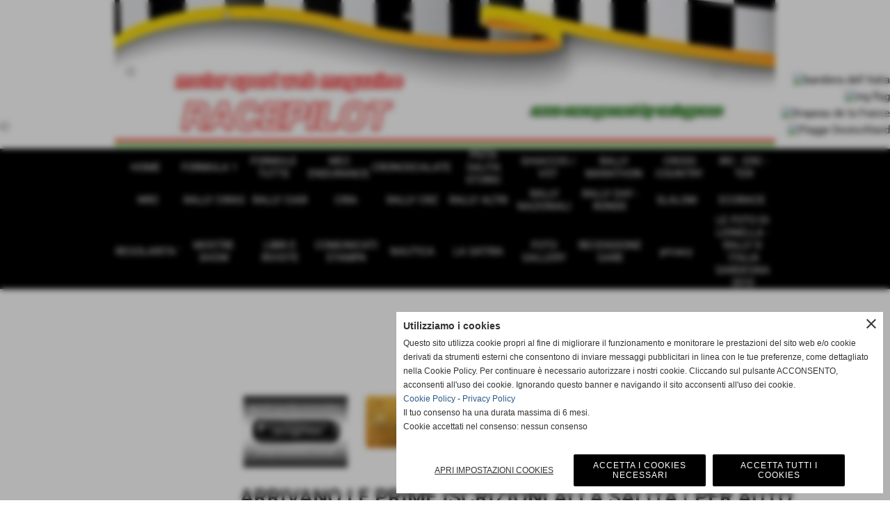

--- FILE ---
content_type: text/html; charset=UTF-8
request_url: https://www.racepilot.it/ARRIVANO-LE-PRIME-ISCRIZIONI-ALLA-SALITA-PER-AUTO-STORICHE-DEL-COSTO.htm
body_size: 15197
content:
<!-- T. scheda: 0.004 -->
<!-- T. newsscheda: 0.028 -->
<!DOCTYPE html>
<html lang="it">
<head>
<title>ARRIVANO LE PRIME ISCRIZIONI ALLA SALITA ( PER AUTO STORICHE ) DEL COSTO</title>
<meta charset="utf-8">
<meta name="description" content="Aperte da alcuni giorni le iscrizioni alla cronoscalata fortemente voluta dall&acute;Automobile Club di Vicenza, i primi moduli sono gi&agrave; pervenuti alla sede del Rally">
<meta name="keywords" content="ARRIVANO LE PRIME ISCRIZIONI ALLA SALITA ( PER AUTO STORICHE ) DEL COSTO,velocit&agrave; salita,ANNUARIO KARTING 2011 - VALLARDI EDITORE">
<link rel="canonical" href="https://www.racepilot.it/ARRIVANO-LE-PRIME-ISCRIZIONI-ALLA-SALITA-PER-AUTO-STORICHE-DEL-COSTO.htm"><meta http-equiv="Content-Security-Policy" content="upgrade-insecure-requests">
<meta name="RACEPILOT" content="www.racepilot.it ">
<meta name="motori web magazine on line " content="web magazine on line ">
<meta property="og:author" content="www.racepilot.it">
<meta property="og:publisher" content="www.sitoper.it">
<meta name="generator" content="www.sitoper.it">
<meta name="robots" content="max-snippet:-1,max-image-preview:standard,max-video-preview:30"><link rel="icon" href="https://www.racepilot.it/foto/grandi/race-pilot.png" type="image/png">
<link rel="shortcut icon" href="https://www.racepilot.it/foto/grandi/race-pilot.png" type="image/png">
			
<!-- CODICE HEAD AGGIUNTIVO -->
<script type="text/javascript">
	var gaJsHost = (("https:" == document.location.protocol) ? "https://ssl." : "http://www.");
	document.write(unescape("%3Cscript src='" + gaJsHost + "google-analytics.com/ga.js' type='text/javascript'%3E%3C/script%3E"));
</script>
<script type="text/javascript">
	var pageTracker = _gat._getTracker("UA-9831219-1");
	pageTracker._initData();
	pageTracker._trackPageview();
</script>
<!-- FINE CODICE HEAD AGGIUNTIVO -->

<link rel="stylesheet preload" as="style" type="text/css" href="https://www.racepilot.it/fonts/material-icons/material-icons.css">
<link rel="stylesheet preload" as="style" type="text/css" href="https://www.server154.h725.net/fonts/open-sans/open-sans.css">
<link rel="stylesheet preload" as="style" type="text/css" href="https://www.server154.h725.net/fonts/pontano-sans/pontano-sans.css">
<link rel="stylesheet preload" as="style" type="text/css" href="https://www.server154.h725.net/fonts/roboto/roboto.css">
<link rel="stylesheet preload" as="style" type="text/css" href="https://www.server154.h725.net/fonts/work-sans/work-sans.css">
	
<link href="https://www.racepilot.it/css_personali/cachestile_ridotta1_larga1_1743.css" rel="stylesheet" type="text/css" media="all">
<meta name="viewport" content="width=device-width, initial-scale=1.0">
<meta name="format-detection" content="telephone=no">

		
<style>

			
	/* sfondo singolo */
	@media all and (min-width: 1000px) {
		body {
		    background-color: transparent !important;
		}
	}
</style>
<script src="https://www.racepilot.it/js/jquery.js"></script>
<script src="https://www.racepilot.it/js/datatimepicker/jquery.ui.timepicker.js?v=0.3.2" defer></script>
<link href="https://www.racepilot.it/js/datatimepicker/jquery.ui.timepicker.css?v=0.3.2" rel="stylesheet" type="text/css"/>
<script src="https://www.racepilot.it/js/jquery.ui.core.js"></script>
<script src="https://www.racepilot.it/js/datatimepicker/jquery.ui.datepicker.js" defer></script>
<script src="https://www.racepilot.it/js/datatimepicker/jquery.ui.timepicker-it.js" defer></script>
<script src="https://www.racepilot.it/js/datatimepicker/jquery.ui.datepicker-it.js" defer></script>
<link rel="stylesheet" href="https://www.racepilot.it/js/jquery-ui.css">

<script src="https://www.racepilot.it/js/libvarie.js?lu=19122025123819"></script>
<script src="https://www.racepilot.it/js/cookie/cookie.php?lu=19122025123819" defer></script>
<script src="https://www.racepilot.it/js/defer.php?lu=19122025123819" defer></script>
<script src="https://www.racepilot.it/js/menu.php?lu=19122025123819" defer></script>
<script src="https://www.racepilot.it/js/carrello.php?lu=19122025123819" defer></script>

<link rel="stylesheet preload" as="style" type="text/css" href="https://www.racepilot.it/js/slideshow/slideshow_css.php?lu=19122025123819">
<script src="https://www.racepilot.it/js/slideshow/slideshow_js.php?lu=19122025123819" defer></script>

<link rel="stylesheet preload" as="style" type="text/css" href="https://www.racepilot.it/js/slideshow2.0/slideshow_css.php?lu=19122025123819">
<script src="https://www.racepilot.it/js/slideshow2.0/slideshow_js.php?lu=19122025123819" defer></script>

<link rel="stylesheet preload" as="style" type="text/css" href="https://www.racepilot.it/js/calendario/calendario.css?lu=19122025123819">
<script src="https://www.racepilot.it/js/calendario/calendario.js?lu=19122025123819" defer></script>

<link rel="stylesheet preload" as="style" type="text/css" href="https://www.racepilot.it/js/boxscorrimento/boxscorrimento_css.php">
<script src="https://www.racepilot.it/js/boxscorrimento/boxscorrimento_js.php?lu=19122025123819" defer></script>

<link rel="stylesheet preload" as="style" type="text/css" href="https://www.racepilot.it/lightbox/lightbox_css.php?lu=19122025123819">
<script src="https://www.racepilot.it/lightbox/lightbox.js?lu=19122025123819" defer></script>

<script src="https://www.racepilot.it/js/inviaamico/inviaamico.js?lu=19122025123819" defer></script>

<!--Per rendere il sistema dei video di sfondo funzionante anche su explorer NON ELIMINARE LACIARE COSI-->
<!--[if lt IE 9]>
<script>
document.createElement('video');
</script>
<![endif]-->


<!-- NON SONO UN MODELLO -->	<script>
		var $jQCheckCampoAggiuntivo = jQuery.noConflict();
		
		$jQCheckCampoAggiuntivo(document).ready(function (index){
			
			$jQCheckCampoAggiuntivo("form[id^='moduloOrdine']").submit(function(index) {
				
				var selettore=$jQCheckCampoAggiuntivo(this).attr('id');
				var array=selettore.split('moduloOrdine');
				var trovate2=true;
				var patternemail = new RegExp(/^(("[\w-+\s]+")|([\w-+]+(?:\.[\w-+]+)*)|("[\w-+\s]+")([\w-+]+(?:\.[\w-+]+)*))(@((?:[\w-+]+\.)*\w[\w-+]{0,66})\.([a-z]{2,6}(?:\.[a-z]{2})?)$)|(@\[?((25[0-5]\.|2[0-4][\d]\.|1[\d]{2}\.|[\d]{1,2}\.))((25[0-5]|2[0-4][\d]|1[\d]{2}|[\d]{1,2})\.){2}(25[0-5]|2[0-4][\d]|1[\d]{2}|[\d]{1,2})\]?$)/i);
				var patterndate = new RegExp(/(?:0[1-9]|[12][0-9]|3[01])\/(?:0[1-9]|1[0-2])\/(?:19|20\d{2})/);
				
				$jQCheckCampoAggiuntivo("#moduloOrdine"+array[1]+" div[id^='ordinedatoaggiuntivovis_']").each(function (index, value) { 
					
					if(
						(!$jQCheckCampoAggiuntivo(this).find('input').val() || $jQCheckCampoAggiuntivo(this).find('input').val()=='undefined') && 
						(!$jQCheckCampoAggiuntivo(this).find('select').val() || $jQCheckCampoAggiuntivo(this).find('select').val()=='undefined') && 
						(!$jQCheckCampoAggiuntivo(this).find('textarea').val() || $jQCheckCampoAggiuntivo(this).find('textarea').val()=='undefined')
					)
					{
						trovate2=false;
					}
					else
					{
						//controllo i dati inseriti se email o data
						if($jQCheckCampoAggiuntivo(this).find('input').attr("id"))
						{
							var tipocampo = $jQCheckCampoAggiuntivo(this).find('input').attr("id").split('_');
							if(tipocampo[0]=='campoemail') 
							{
								if(!patternemail.test( $jQCheckCampoAggiuntivo(this).find('input').val() ))
								{
									trovate2=false;
								}								
							}
							else if(tipocampo[0]=='campodata')
							{
								if(!patterndate.test( $jQCheckCampoAggiuntivo(this).find('input').val() ))
								{
									trovate2=false;
								}
							}
						}						
					}													
				});
				
				if(!trovate2)
					{
					$jQCheckCampoAggiuntivo("#moduloOrdine"+array[1]+" #avvisocampiaggiuntivicomprasubito"+array[1]).show();
					return false;
					}
				else
					{
					$jQCheckCampoAggiuntivo("#moduloOrdine"+array[1]+" #avvisocampiaggiuntivicomprasubito"+array[1]).hide();
					}
			});
		});
	</script>
	
			
<script type="text/plain" data-cookiecategory="performance,targeting" src="https://translate.google.com/translate_a/element.js?cb=googleTranslateElementInit"></script>
<script type="text/plain" data-cookiecategory="performance,targeting">	    
	var $jQTranslate = jQuery.noConflict();	
	
	$jQTranslate(document).ready(function () {
		
            $jQTranslate(".bandierine-selectedLang").bind("click", function () {
                
                var value = $jQTranslate(this).attr("data-lang");
                updateLanguage(value);
            });
                        
            $jQTranslate(window).bind('load', function(){
		        var translateIframeCheck = setInterval(function(){

		        	var iframe = document.getElementsByClassName('goog-te-banner-frame')[0];
			 		if(!iframe) 
			 			{
			 			return;
			 			}			 		
		           
			        $jQTranslate(iframe).contents().bind('click', function(event){
			            
			            var eventClass = $jQTranslate(event.target).closest("a").attr("class");   
			               
					  	if (eventClass == 'goog-close-link') 
					  		{
					      	if($jQTranslate(".box-barra-alta").length)
								{
					       		$jQTranslate(".box-barra-alta").css({"top":"0px"});	
					       		}
					       		
					      	if($jQTranslate("#box-barra-alta-mobile").length)
								{
					       		$jQTranslate("#box-barra-alta-mobile").css({"top":"0px"});	
					       		}
							}
			        });
				   			
					clearInterval(translateIframeCheck);
			
			    }, 1000);
    		});
	});
		
	function updateLanguage(value)
		{	
        if(value=="" || value=='sito')
        	{
        	var iframe = document.getElementsByClassName('goog-te-banner-frame')[0];
	 		if(!iframe) 
	 			{
	 			return;
	 			}
	
		  	var innerDoc = iframe.contentDocument || iframe.contentWindow.document;
		  	var restore_el = innerDoc.getElementsByTagName("button");
		
		  	for(var i = 0; i < restore_el.length; i++)
		  		{
		    	if(restore_el[i].id.indexOf("restore") >= 0) 
		    		{
			      	restore_el[i].click();
			      	var close_el = innerDoc.getElementsByClassName("goog-close-link");
			      	close_el[0].click();
			    	}
			  	}   
	  		}
		else
			{	
			$jQTranslate("#google_translate_element .goog-te-combo").val(value);
		            
	    	var a = document.querySelector("#google_translate_element select");
	    	a.dispatchEvent(new Event('change'));
	    	
	    	if($jQTranslate(".box-barra-alta").length)
				{
	       		$jQTranslate(".box-barra-alta").css({"top":"40px"});	
	       		}
	       		
	      	if($jQTranslate("#box-barra-alta-mobile").length)
				{
	       		$jQTranslate("#box-barra-alta-mobile").css({"top":"40px"});	
	       		}
	       }
		}
	
	function googleTranslateElementInit() 
		{
        new google.translate.TranslateElement({ 
        		pageLanguage: 'it',
        		includedLanguages: 'it,en,fr,de',
        		layout: google.translate.TranslateElement.InlineLayout.HORIZONTAL 
        	}, 'google_translate_element');
   		}

    function triggerHtmlEvent(element, eventName) 
    	{
        var event;
        if (document.createEvent) 
        	{
            event = document.createEvent('HTMLEvents');
            event.initEvent(eventName, true, true);
            element.dispatchEvent(event);
       		} 
       	else
       		{
            event = document.createEventObject();
            event.eventType = eventName;
            element.fireEvent('on' + event.eventType, event);
        	}
    	}
</script>
<script>	    
	var $jQTranslateMobile = jQuery.noConflict();	
	
	$jQTranslateMobile(document).ready(function () {
			//console.log("jQTranslate")
			//mobile
            $jQTranslateMobile("#cambialinguamobile").bind("change", function () {
            	console.log($jQTranslateMobile("option:selected", this).attr("data-lang"))
            	
                if($jQTranslateMobile("option:selected", this).attr("data-lang"))
                	{
                	var value = $jQTranslateMobile("option:selected", this).attr("data-lang"); 
                
                	updateLanguage(value);
                	}
                else
                	{
                	var url = $jQTranslateMobile("option:selected", this).attr("data-url"); 
                	
                	location =url;
                	} 
            });
     });
</script>	
	
<style>


@media all and (min-width: 1000px) {
	#box158 .tab02 {
		width: 100%;
	}
	
	#box158 .tab01 {
		position: relative;
		overflow: hidden;
	}
}
@media all and (min-width: 1000px) {
	#box243 .tab02 {
		width: 100%;
	}
	
	#box243 .tab01 {
		position: relative;
		overflow: hidden;
	}
}</style>
<!-- foglio stampa -->
<link rel="stylesheet" href="https://www.racepilot.it/css/stampa.css" media="print"> 

<style>
/* customizable snowflake styling */
.snowflake {
  color: #fff;
  font-size: 1em;
  font-family: Arial, sans-serif;
  text-shadow: 0 0 5px #000;
}
 
.snowflake,.snowflake .inner{animation-iteration-count:infinite;animation-play-state:running}@keyframes snowflakes-fall{0%{transform:translateY(0)}100%{transform:translateY(110vh)}}@keyframes snowflakes-shake{0%,100%{transform:translateX(0)}50%{transform:translateX(80px)}}.snowflake{position:fixed;top:-10%;z-index:9999;-webkit-user-select:none;user-select:none;cursor:default;animation-name:snowflakes-shake;animation-duration:3s;animation-timing-function:ease-in-out}.snowflake .inner{animation-duration:10s;animation-name:snowflakes-fall;animation-timing-function:linear}.snowflake:nth-of-type(0){left:1%;animation-delay:0s}.snowflake:nth-of-type(0) .inner{animation-delay:0s}.snowflake:first-of-type{left:10%;animation-delay:1s}.snowflake:first-of-type .inner,.snowflake:nth-of-type(8) .inner{animation-delay:1s}.snowflake:nth-of-type(2){left:20%;animation-delay:.5s}.snowflake:nth-of-type(2) .inner,.snowflake:nth-of-type(6) .inner{animation-delay:6s}.snowflake:nth-of-type(3){left:30%;animation-delay:2s}.snowflake:nth-of-type(11) .inner,.snowflake:nth-of-type(3) .inner{animation-delay:4s}.snowflake:nth-of-type(4){left:40%;animation-delay:2s}.snowflake:nth-of-type(10) .inner,.snowflake:nth-of-type(4) .inner{animation-delay:2s}.snowflake:nth-of-type(5){left:50%;animation-delay:3s}.snowflake:nth-of-type(5) .inner{animation-delay:8s}.snowflake:nth-of-type(6){left:60%;animation-delay:2s}.snowflake:nth-of-type(7){left:70%;animation-delay:1s}.snowflake:nth-of-type(7) .inner{animation-delay:2.5s}.snowflake:nth-of-type(8){left:80%;animation-delay:0s}.snowflake:nth-of-type(9){left:90%;animation-delay:1.5s}.snowflake:nth-of-type(9) .inner{animation-delay:3s}.snowflake:nth-of-type(10){left:25%;animation-delay:0s}.snowflake:nth-of-type(11){left:65%;animation-delay:2.5s}
</style>

<div class="snowflakes" aria-hidden="true">
  <div class="snowflake">
    <div class="inner">❅</div>
  </div>
	  <div class="snowflake">
    <div class="inner">❅</div>
  </div>
	  <div class="snowflake">
    <div class="inner">❅</div>
  </div>
	  <div class="snowflake">
    <div class="inner">❅</div>
  </div>
	  <div class="snowflake">
    <div class="inner">❅</div>
  </div>
	  <div class="snowflake">
    <div class="inner">❅</div>
  </div>
	  <div class="snowflake">
    <div class="inner">❅</div>
  </div>
	  <div class="snowflake">
    <div class="inner">❅</div>
  </div>
	  <div class="snowflake">
    <div class="inner">❅</div>
  </div>
	  <div class="snowflake">
    <div class="inner">❅</div>
  </div>
	  <div class="snowflake">
    <div class="inner">❅</div>
  </div>
	  <div class="snowflake">
    <div class="inner">❅</div>
  </div>
	</div>
	<!-- T. intestazionecss: 0.012 -->
	
<meta property="og:title" content="ARRIVANO LE PRIME ISCRIZIONI ALLA SALITA ( PER AUTO STORICHE ) DEL COSTO" />
<meta property="og:type" content="article" />
<meta property="og:url" content="https://www.racepilot.it/ARRIVANO-LE-PRIME-ISCRIZIONI-ALLA-SALITA-PER-AUTO-STORICHE-DEL-COSTO.htm" />
<meta property="og:description" content="Aperte da alcuni giorni le iscrizioni alla cronoscalata fortemente voluta dall&acute;Automobile Club di Vicenza, i primi moduli sono gi&agrave; pervenuti alla sede del Rally" />
<!-- img meta: franco_ceccato_costo.jpg --><!-- 3 -->
<meta property="og:image" content="https://www.racepilot.it/foto/grandi/franco_ceccato_costo.jpg" />
<meta name="twitter:image" content="https://www.racepilot.it/foto/grandi/franco_ceccato_costo.jpg" />
<meta name="twitter:image:alt" content="Franco_ceccato_costo" />
<meta property="og:image:type" content="image/jpg" />
<meta property="og:image:width" content="1000" />
<meta property="og:image:height" content="722" />

<meta name="twitter:card" content="summary_large_image">
<meta name="twitter:creator" content="@racepilot.it" />
<meta name="twitter:site" content="@racepilot.it">
<meta name="twitter:title" content="ARRIVANO LE PRIME ISCRIZIONI ALLA SALITA ( PER AUTO STORICHE ) DEL COSTO ">
<meta name="twitter:description" content="Aperte da alcuni giorni le iscrizioni alla cronoscalata fortemente voluta dall&acute;Automobile Club di Vicenza, i primi moduli sono gi&agrave; pervenuti alla sede del Rally">
<meta name="twitter:domain" content="www.racepilot.it"></head>
<body id="news-scheda-18850" class="">
	<a href="#contenuto-main" class="skip-link">Salta al contenuto principale</a>
<!-- inizio oggetti liberi body --><!-- fine oggetti liberi body -->
	<div id="sfondo-sito">
		<div id="data-ora">22 Dicembre 2025</div>
		
	<div id="accessoriofisso01"></div><div id="accessoriofisso02"></div><div id="accessorio-iniziosito"></div>
<aside id="bandierine-contenitore">        
    <ul><li class="bandierine-pulsante"><span class="bandierine-selectedLang" data-lang="" title="visita il sito internet"><img src="/img/testa_italiano.png" alt="bandiera dell&acute;Italia" width="31" height="31"></span></li><li class="bandierine-pulsante"><span class="bandierine-selectedLang" data-lang="en" title="Google Translate: visit website"><img src="/img/testa_inglese.png" alt="ing flag" width="31" height="31"></span></li><li class="bandierine-pulsante"><span class="bandierine-selectedLang" data-lang="fr" title="Google Translate: visitez le site Web"><img src="/img/testa_francese.png" alt="Drapeau de la France" width="31" height="31"></span></li><li class="bandierine-pulsante"><span class="bandierine-selectedLang" data-lang="de" title="Google Translate: Zur Website"><img src="/img/testa_tedesco.png" alt="Flagge Deutschland" width="31" height="31"></span></li>
    </ul>
    <div id="google_translate_element" style="display: none;"></div>
</aside>
	<header id="testa" role="banner">
	    <div id="testa-interna"><!-- inizio oggetti liberi testa -->
<!-- fine oggetti liberi testa --><!-- no cache -->
<div class="box-generico ridotto "  id="box133">    
    <div class="boxContenuto">
		<div class="tab01 tab-nudo"><div class="contenitore-tab02">
			<div class="tab02 tab-nudo"><div class="tab02-area-foto"><div class="immagine align-center"><span class="nascosto">[</span><a href="http://www.racepilot.it/index.php?c=3" title="http://www.racepilot.it/index.php?c=3"><img src="/foto/grandi/definitiva-banda-1racepilot1.jpg" sizes="(min-width: 950px) 950px, 100vw" srcset="/foto/grandi/definitiva-banda-1racepilot1.jpg 950w" alt="" width="950" height="214"></a><span class="nascosto">]</span>
				<input name="w_immagine_box" id="w_immagine_box_spec_133_1" type="hidden" value="950">
				<input name="h_immagine_box" id="h_immagine_box_spec_133_1" type="hidden" value="214">
				</div></div>
				</div></div>
		</div>  
    	</div>
</div><!-- T. box 133: 0.002 --><!-- no cache --><!-- menu: 1 | eredita: no | chi eredita:  | tipo: orizzontale -->
	<div id="ancora-menu-orizzontale1-134"></div>
	<nav class="menu-orizzontale menu-orizzontale-con-blocco" id="menu-orizzontale1-134" style="z-index: 99" data-tipoMenu="orizzontale">
		<div class="menu-orizzontale-riga">
			<ul><li class="menu-orizzontale-tasto">
	<a href="https://www.racepilot.it/" title="HOME" data-urlPulsante="" data-moduloPulsante="homepage">HOME</a>
</li><li class="menu-orizzontale-tasto">
	<a href="https://www.racepilot.it/categorie.php?modulo_attuale=news&categoria=8" title="FORMULA 1" data-urlPulsante="categorie.php?modulo_attuale=news&categoria=8" data-moduloPulsante="">FORMULA 1</a>
</li><li class="menu-orizzontale-tasto">
	<a href="https://www.racepilot.it/categorie.php?modulo_attuale=news&categoria=9" title="FORMULE TUTTE" data-urlPulsante="categorie.php?modulo_attuale=news&categoria=9" data-moduloPulsante="">FORMULE TUTTE</a>
</li><li class="menu-orizzontale-tasto">
	<a href="https://www.racepilot.it/wtcc-etcc.htm" title="wtcc - etcc" data-urlPulsante="wtcc-etcc.htm" data-moduloPulsante="news">WEC ENDURANCE</a>
</li><li class="menu-orizzontale-tasto">
	<a href="https://www.racepilot.it/categorie.php?modulo_attuale=news&categoria=39" title="CRONOSCALATE" data-urlPulsante="categorie.php?modulo_attuale=news&categoria=39" data-moduloPulsante="">CRONOSCALATE</a>
</li><li class="menu-orizzontale-tasto">
	<a href="https://www.racepilot.it/categorie.php?modulo_attuale=news&categoria=19" title="PISTA SALITA STORIC" data-urlPulsante="categorie.php?modulo_attuale=news&categoria=19" data-moduloPulsante="">PISTA SALITA STORIC</a>
</li><li class="menu-orizzontale-tasto">
	<a href="https://www.racepilot.it/categorie.php?modulo_attuale=news&categoria=37" title="GHIACCIO / VST" data-urlPulsante="categorie.php?modulo_attuale=news&categoria=37" data-moduloPulsante="">GHIACCIO / VST</a>
</li><li class="menu-orizzontale-tasto">
	<a href="https://www.racepilot.it/categorie.php?modulo_attuale=news&categoria=25" title="RALLY MARATHON" data-urlPulsante="categorie.php?modulo_attuale=news&categoria=25" data-moduloPulsante="">RALLY MARATHON</a>
</li><li class="menu-orizzontale-tasto">
	<a href="https://www.racepilot.it/categorie.php?modulo_attuale=news&categoria=28" title="CROSS COUNTRY" data-urlPulsante="categorie.php?modulo_attuale=news&categoria=28" data-moduloPulsante="">CROSS COUNTRY</a>
</li><li class="menu-orizzontale-tasto">
	<a href="https://www.racepilot.it/categorie.php?modulo_attuale=news&categoria=24" title=" IRC - ERC -TER" data-urlPulsante="categorie.php?modulo_attuale=news&categoria=24" data-moduloPulsante=""> IRC - ERC -TER</a>
</li>
				</ul>
			</div>
			<div class="menu-orizzontale-riga">
				<ul><li class="menu-orizzontale-tasto">
	<a href="https://www.racepilot.it/categorie.php?modulo_attuale=news&categoria=30" title="WRC" data-urlPulsante="categorie.php?modulo_attuale=news&categoria=30" data-moduloPulsante="">WRC</a>
</li><li class="menu-orizzontale-tasto">
	<a href="https://www.racepilot.it/categorie.php?modulo_attuale=news&categoria=21" title="RALLY CIRAS" data-urlPulsante="categorie.php?modulo_attuale=news&categoria=21" data-moduloPulsante="">RALLY CIRAS</a>
</li><li class="menu-orizzontale-tasto">
	<a href="https://www.racepilot.it/categorie.php?modulo_attuale=news&categoria=22" title="RALLY CIAR" data-urlPulsante="categorie.php?modulo_attuale=news&categoria=22" data-moduloPulsante="">RALLY CIAR</a>
</li><li class="menu-orizzontale-tasto">
	<a href="https://www.racepilot.it/categorie.php?modulo_attuale=news&categoria=29" title="CIRA" data-urlPulsante="categorie.php?modulo_attuale=news&categoria=29" data-moduloPulsante="">CIRA</a>
</li><li class="menu-orizzontale-tasto">
	<a href="https://www.racepilot.it/rally-internazionali.htm" title="rally internazionali" data-urlPulsante="rally-internazionali.htm" data-moduloPulsante="news">RALLY CRZ</a>
</li><li class="menu-orizzontale-tasto">
	<a href="https://www.racepilot.it/categorie.php?modulo_attuale=news&categoria=20" title="RALLY  ALTRI " data-urlPulsante="categorie.php?modulo_attuale=news&categoria=20" data-moduloPulsante="">RALLY  ALTRI </a>
</li><li class="menu-orizzontale-tasto">
	<a href="https://www.racepilot.it/categorie.php?modulo_attuale=news&categoria=26" title="RALLY NAZIONALI" data-urlPulsante="categorie.php?modulo_attuale=news&categoria=26" data-moduloPulsante="">RALLY NAZIONALI</a>
</li><li class="menu-orizzontale-tasto">
	<a href="https://www.racepilot.it/categorie.php?modulo_attuale=news&categoria=27" title="RALLY DAY - RONDE" data-urlPulsante="categorie.php?modulo_attuale=news&categoria=27" data-moduloPulsante="">RALLY DAY - RONDE</a>
</li><li class="menu-orizzontale-tasto">
	<a href="https://www.racepilot.it/categorie.php?modulo_attuale=news&categoria=40" title="SLALOM " data-urlPulsante="categorie.php?modulo_attuale=news&categoria=40" data-moduloPulsante="">SLALOM </a>
</li><li class="menu-orizzontale-tasto">
	<a href="https://www.racepilot.it/energie-alternative-eco-race-1.htm" title="energie alternative / eco race" data-urlPulsante="energie-alternative-eco-race-1.htm" data-moduloPulsante="">ECORACE</a>
</li>
				</ul>
			</div>
			<div class="menu-orizzontale-riga">
				<ul><li class="menu-orizzontale-tasto">
	<a href="https://www.racepilot.it/categorie.php?modulo_attuale=news&categoria=31" title="REGOLARITA &#39;" data-urlPulsante="categorie.php?modulo_attuale=news&categoria=31" data-moduloPulsante="">REGOLARITA &#39;</a>
</li><li class="menu-orizzontale-tasto">
	<a href="https://www.racepilot.it/categorie.php?modulo_attuale=news&categoria=18" title="MOSTRE  SHOW" data-urlPulsante="categorie.php?modulo_attuale=news&categoria=18" data-moduloPulsante="">MOSTRE  SHOW</a>
</li><li class="menu-orizzontale-tasto">
	<a href="libri-e-riviste.htm" title="libri e riviste" data-urlPulsante="pagine.php?pagina=11" data-moduloPulsante="pagine_aggiuntive">LIBRI E RIVISTE</a>
</li><li class="menu-orizzontale-tasto">
	<a href="https://www.racepilot.it/comunicati-stampa-piloti-e-scuderie.htm" title="comunicati stampa piloti e scuderie" data-urlPulsante="comunicati-stampa-piloti-e-scuderie.htm" data-moduloPulsante="news">COMUNICATI STAMPA</a>
</li><li class="menu-orizzontale-tasto">
	<a href="https://www.racepilot.it/categorie.php?modulo_attuale=news&categoria=44" title="NAUTICA" data-urlPulsante="categorie.php?modulo_attuale=news&categoria=44" data-moduloPulsante="">NAUTICA</a>
</li><li class="menu-orizzontale-tasto">
	<a href="giornalino-satirico-a-cura-di-Paolo-Mattiazzo.htm" title="giornalino satirico a cura di Paolo Mattiazzo" data-urlPulsante="pagine.php?pagina=10" data-moduloPulsante="pagine_aggiuntive">LA SATIRA </a>
</li><li class="menu-orizzontale-tasto">
	<a href="foto-gallery.htm" title="foto gallery" data-urlPulsante="categorie.php?modulo_attuale=fotogallery" data-moduloPulsante="fotogallery">FOTO GALLERY</a>
</li><li class="menu-orizzontale-tasto">
	<a href="https://www.racepilot.it/recensione-gare.htm" title="RECENSIONE GARE" data-urlPulsante="recensione-gare.htm" data-moduloPulsante="pagine_aggiuntive">RECENSIONE GARE</a>
</li><li class="menu-orizzontale-tasto">
	<a href="https://www.racepilot.it/Informativa-privacy.htm" title="Informativa privacy" data-urlPulsante="Informativa-privacy.htm" data-moduloPulsante=""> privacy</a>
</li><li class="menu-orizzontale-tasto">
	<a href="https://www.racepilot.it/LE-FOTO-DI-LIONELLA-RALLY-DITALIA-SARDEGNA-2010.htm" title="LE FOTO DI LIONELLA - RALLY D&acute;ITALIA SARDEGNA 2010" data-urlPulsante="LE-FOTO-DI-LIONELLA-RALLY-DITALIA-SARDEGNA-2010.htm" data-moduloPulsante="fotogallery">LE FOTO DI LIONELLA - RALLY D&acute;ITALIA SARDEGNA 2010</a>
</li>
				</ul>
			</div>
		</nav><!-- T. menu 134 parziale1: 0.000 | parziale2: 0.006 --><!-- T. menu 134: 0.006 -->
			<div class="contenitoreBox" id="contenitoreBox163">
				<div class="contenitoreBoxContenuto"><div class="contenitoreBoxColonna"></div><div class="contenitoreBoxColonna"></div>
	            </div>
			</div><!-- T. contenitore 163: 0.001 -->		
	    <!-- CHIUSURA DI testa-interna -->
		</div>
	<!-- CHIUSURA DI testa -->
	</header>
	
	<div id="accessorio-iniziocontenuti"></div>		<div id="corpo-contenitore">
			<div id="corpo-contenuto-paginainterna">
				
				<div id="menu"></div>				<div id="contenuti" class="news-scheda scheda">
				
				<main class="pag00" id="contenuto-main" role="main">
										<div class="pag00-testa">
								<div class="titolo">TUTTE LE NEWS</div><div class="sottotitolo"><span class="nascosto">percorso: </span><a href="https://www.racepilot.it/" title="torna a Home">Home</a> &gt; <a href="tutte-le-news.htm" title="torna a TUTTE LE NEWS">TUTTE LE NEWS</a> &gt; <a href="velocita-salita.htm" title="torna a velocit&agrave; salita">velocit&agrave; salita</a></div>					</div> 
											<div class="pag00-corpo">
								<div class="sponsor-associati"><div class="sponsor-associati-con-foto"><figure class="immagine align-center"><a href="http://www.racingpress.it" title="collegamento al sito internet racingpress.it - . aperto in una nuova finestra" target="_blank"><img src="/foto/grandi/riquadropercreditsracingpress1.jpg"  sizes="(min-width: 250px) 250px, 100vw" srcset="/foto/piccole/riquadropercreditsracingpress1.jpg 140w, /foto/grandi/riquadropercreditsracingpress1.jpg 250w" alt="" width="250" height="172"></a></figure></div><div class="sponsor-associati-con-foto"><figure class="immagine align-center"><a href="http://advanzia credit card you" title="collegamento al sito internet carta di credito - gratuita - \"><img src="/foto/grandi/carta-you.jpg"  sizes="(min-width: 600px) 600px, 100vw" srcset="/foto/piccole/carta-you.jpg 150w, /foto/grandi/carta-you.jpg 600w" alt="" width="600" height="300"></a></figure></div></div>								
								<!-- pag01 - contenuti -->
								<article class="pag01">
									
								<header class="pag01-testa"><div class="titolo"><h1>ARRIVANO LE PRIME ISCRIZIONI ALLA SALITA ( PER AUTO STORICHE ) DEL COSTO </h1></div><div class="sottotitolo"><span class="sottotitolo-data">05-04-2016 14:09</span><span class="sottotitolo-categorie"> - <span class="categorianome"><a href="velocita-salita.htm" title="velocit&agrave; salita">velocit&agrave; salita</a></span></span></div>
								</header>									<div class="pag01-corpo">
											<div class="immagine grande scheda-immagine-sopra" ><div class="galleria-foto">
<div class="lb-galleriafotografica">    
 
        <label for="imagefotogallery18850-1" title="zoom">
            <img src="foto/grandi/franco_ceccato_costo.jpg" width="" height="" alt="Franco_ceccato_costo" class="fotodazoomare" title="">
			<input type="hidden" id="datifotogallery18850-1" data-pathfoto="foto/grandi/franco_ceccato_costo.jpg" data-didascalia="Franco_ceccato_costo" data-srcset="" data-sizes="" data-width="" data-height="" data-alt="Franco_ceccato_costo" data-title="">
            <span class="descrizione-foto">Franco_ceccato_costo</span>
        </label>
			<input type="hidden" id="lb-maxelementfotogallery18850" data-maxelement="1">
	        <div class="lb-overlay" id="overlayimagefotogallery18850">	
	            <label for="lb-closefotogallery18850">
	                <span class="lb-close">X CLOSE</span>					
					<span class="lb-contenitoreimmagine">					
	    	     		<img src="" srcset="" sizes="" width="" height="" alt="" title="" />
	    				 
	                    <label for="imagefotogallery18850" title="<< precedente" class="lb-thumbimg">
	                        <span class="lb-prev"><span class="material-icons notranslate">keyboard_arrow_left</span></span>
	                    </label> 
	                    <label for="imagefotogallery18850" title="successivo >>" class="lb-thumbimg">
	                        <span class="lb-next"><span class="material-icons notranslate">keyboard_arrow_right</span></span>
	                    </label>	
					</span>    				
					<span class="lb-didascalia"></span>				
	            </label>            
	        </div>    
<input type="radio" name="lb-galleryfotogallery18850" id="lb-closefotogallery18850">
</div>  
</div></div><div class="testo"><em>Aperte da alcuni giorni le iscrizioni alla cronoscalata fortemente voluta dall’Automobile Club di Vicenza, i primi moduli sono gi&agrave; pervenuti alla sede del Rally Club Team che da quest’anno ne cura l’organizzazion</em>e<BR> <BR><strong>Cogollo del Cengio (VI), 4 aprile 2016</strong> – Era il 24 giugno del 1956 quando Antonio Pozzato su Maserati 2000 vinse la prima edizione della Coppa Citt&agrave; di Asiago sbaragliando la concorrenza di altri settanta conduttori al via della gara che all’epoca misurava oltre quindici chilometri, partendo infatti da Mosson per arrivare sino a Tresch&egrave; Conca. Nelle prime edizioni della cronoscalata vicentina si imposero altri piloti famosi quali Ludovico Scarfiotti ed Edoardo Lualdi Gabardi prima che la gara si fermasse fino al 1974 quando l’Automobile Club Vicenza, cambiandole nome in Coppa Altopiano dei 7 Comuni, la organizz&ograve; sino al 1978. Dopo un obl&igrave;o durato ben 17 anni, la Bassano Rally Racing allora presieduta da Valter Bizzotto, la riport&ograve; in auge chiamandola &quot;Coppa del Costo&quot; e affiancandola al Rally Citt&agrave; di Bassano; proprio un rallysta, Alessandro Battaglin, complice una giornata di pioggia torrenziale, seppe sfruttare al meglio i cavalli e la tenuta di strada della sua Lancia Delta Integrale 16 V, mettendo tutti dietro di s&egrave;.<BR>In poche righe il riassunto delle ventiquattro precedenti edizioni, grazie anche alla collaborazione del collega Roberto Cristiano Baggio, ma ora &egrave; doveroso concentrare l’attenzione su quanto in programma il 23 e 24 aprile quando il tratto di asfalto di poco meno di dieci chilometri che collega Cogollo del Cengio a Tesch&egrave; Conca torner&agrave; ad esser il palcoscenico della Salita del Costo che &egrave; entrata nel vivo con l’apertura delle iscrizioni e la ricezione dei primi moduli.<BR>Tutto questo grazie alla volont&agrave; dell’Automobile Club di Vicenza e del Presidente Valter Bizzotto che ha trovato in Renzo De Tomasi con la sua organizzazione la figura adatta per riportate in auge la salita: dopo il ritorno con successo del Rally Campagnolo, &egrave; iniziato il lavoro per ridare lustro ad un’ altra storica competizione vicentina!<BR>Grazie all’esperienza ma anche al prezioso supporto dei sostenitori, tra i quali Rizzato Inox main sponsor della manifestazione, la macchina organizzativa &egrave; gi&agrave; da tempo al lavoro per offrire una due giorni di sport e spettacolo che vedranno l’epilogo conoscendo i nomi di chi andr&agrave; a succedere nell’albo d’oro a Roberto Ragazzi vincitore nel 2005 tra le vetture moderne con l’Osella 21S/Honda e a Giampaolo Basso tra le storiche alla guida della Porsche 911 RSR.<BR>Le iscrizioni resteranno aperte sino alle 18 di luned&igrave; aprile; sabato 23, mattinata dedicata alle verifiche e pomeriggio alle prove ufficiali. Domenica 24 alle 11 lo start della prima vettura storica e a seguire le auto moderne.<BR>Informazioni e modulistica al sito web www.rallyclubisola.it</div><div class="link-accessori">
	<span class="nascosto">[</span><span title="invia a un amico" class="pul_invia_amico" data-modulo="news" data-specifica="18850"><img src="/img/share-email.png" alt="icona per inviare a un amico"></span><span class="nascosto">]</span> <span class="nascosto">[</span><a href="news_scheda_stampa.php?idnews=18850" title="stampa" rel="nofollow"><img src="/img/share-stampante.png" alt="icona per stampare"></a><span class="nascosto">]</span> 
<span class="nascosto">[</span><span title="condividi su Facebook" onclick="shareFacebook('https://www.racepilot.it/ARRIVANO-LE-PRIME-ISCRIZIONI-ALLA-SALITA-PER-AUTO-STORICHE-DEL-COSTO.htm','ARRIVANO+LE+PRIME+ISCRIZIONI+ALLA+SALITA+%28+PER+AUTO+STORICHE+%29+DEL+COSTO');" style="cursor: pointer;"><img src="/img/share-facebook.png" alt="icona di Facebook"></span><span class="nascosto">]</span> 
<span class="nascosto">[</span><span title="condividi su Twitter" onclick="shareTwitter('https://www.racepilot.it/ARRIVANO-LE-PRIME-ISCRIZIONI-ALLA-SALITA-PER-AUTO-STORICHE-DEL-COSTO.htm','ARRIVANO+LE+PRIME+ISCRIZIONI+ALLA+SALITA+%28+PER+AUTO+STORICHE+%29+DEL+COSTO');" style="cursor: pointer;"><img src="/img/share-x.png" alt="icona di Twitter"></span><span class="nascosto">]</span> 
<span class="nascosto">[</span><span title="condividi su Messenger" onclick="shareMessenger('https://www.racepilot.it/ARRIVANO-LE-PRIME-ISCRIZIONI-ALLA-SALITA-PER-AUTO-STORICHE-DEL-COSTO.htm');" style="cursor: pointer;"><img src="/img/share-messenger.png" alt="icona di Messenger"></span><span class="nascosto">]</span> 
<span class="nascosto">[</span><span title="condividi su Telegram" onclick="shareTelegram('https://www.racepilot.it/ARRIVANO-LE-PRIME-ISCRIZIONI-ALLA-SALITA-PER-AUTO-STORICHE-DEL-COSTO.htm','ARRIVANO+LE+PRIME+ISCRIZIONI+ALLA+SALITA+%28+PER+AUTO+STORICHE+%29+DEL+COSTO');" style="cursor: pointer;"><img src="/img/share-telegram.png" alt="icona di Telegram"></span><span class="nascosto">]</span> 
<span class="nascosto">[</span><span title="Copia link negli appunti" onclick="copyUrl('https://www.racepilot.it/ARRIVANO-LE-PRIME-ISCRIZIONI-ALLA-SALITA-PER-AUTO-STORICHE-DEL-COSTO.htm', $jQGenerico(this));" style="cursor: pointer;"><img src="/img/share-copiaurl.png" alt="icona per copiare il link"></span><span class="nascosto">]</span> </div>									</div> 	
																	</article>
								<!-- FINE pag01 - contenuti -->								
								<div class="box-paginazione">
												<div class="float-left" style="width: 33%"><a href="SI-AVVICINA-IL-TROFEO-SCARFIOTTI-26-EDIZIONE-PER-LE-MODERNE-NONA-PER-LE-VETTURE-STORICHE-APERTE-LE.htm" title="scheda precedente: SI AVVICINA IL TROFEO SCARFIOTTI, 26^ EDIZIONE PER LE MODERNE, NONA PER LE VETTURE STORICHE: APERTE ">&lt;&lt; precedente</a></div>
										  <div class="float-left visibilita-solo-pc align-center" style="width: 33%">&nbsp;
										  </div>
										  <div class="float-right align-right" style="width: 33%"><a href="IL-MASTER-DRIVER-S-e-SEMPRE-ANTEPRIMA-SHOW-DELLE-GARE-IN-SALITA.htm" title="scheda successiva: IL MASTER DRIVER&acute;S &egrave; SEMPRE ANTEPRIMA SHOW DELLE GARE IN SALITA">successivo >></a></div><div class="clear-left clear-right"></div></div>					</div>					
				    				</main>	
		    <!-- FINE ZONA DEI CONTENUTI -->
		    </div>
		        
			<div class="cancellatore-corpo"></div>
		</div>
	</div>
	<hr>
	<div id="accessorio-finecontenuti"></div>
<!-- T. schedatemplate: 0.041 -->
<footer id="piede-contenitore" role="contentinfo">
	<!-- inizio oggetti liberi piede -->
<!-- fine oggetti liberi piede -->	
	<div id="piede-contenuto">		
		<!-- no cache -->
<div class="box-dati-azienda largo "  id="box21">    
    <div class="boxContenuto">
		<div class="tab01 tab-nudo">
				<div class="tab02 tab-nudo">
					<div class="tab02-corpo">
						
			<div class="descrizione">
				<div style="text-align: center;"><div style="color: #FFFFFF;"><div style="font-family: Tahoma, Geneva, sans-serif;"><div style="font-size: 13px;"><strong><em>racepilot - gestione notizie by racingpress<BR>Scandicci ((FI))<BR><BR>Cell. 338 2395594 <a href="mailto:mattiazzo@racingpress.it" title="mattiazzo@racingpress.it">mattiazzo@racingpress.it</a><BR>direttore responsabile - Paolo Mattiazzo -</em></strong></div></div></div></div>
			</div>
					</div>
				</div>
		</div>  
    	</div>
</div><!-- T. box 21: 0.001 -->		
	</div>
</footer>
		<!-- T. piede: 0.002 -->

<div id="firma" role="region" aria-label="Crediti del sito">
	<a href="https://www.sitoper.it" title="Creazione siti web">Realizzazione siti web www.sitoper.it</a>
</div>

<!-- modulo modifica paragrafo -->
<div class="windowsSfondo windows_InviaAmico_sfondo windows_NonVisibile_sfondo"></div>
<div class="windows windows_InviaAmico windows_NonVisibile">
					
	<div class="windowsTitolo">
		<div class="float-left">invia a un amico</div>
		<div class="float-right align-right"><img src="/img/chiudi.png" id="FinestraChiudiInviaAmico" alt="icona per chiudere"></div>
		<div class="clear-both"></div>
	</div>
	
	<div class="windowsContenuto">   
		
		<div id="esito_invia_amico"></div> 
		
		<div class="inviaAmico_num_invii errore">Attenzione!<BR>Non puoi effettuare più di 10 invii al giorno.</div>
		
		<div class="inviaAmico_form">
			
			<form name="ModuloInviaAmico" id="ModuloInviaAmico" action="js/inviaamico/inviaamico.php" method="post">
				<div class="float-left" style="width: 49%; margin-right: 1%;">
					<div><label for="nome_mittente"><strong>nome del mittente</strong></label></div>
					<div><input name="nome_mittente" type="text" id="nome_mittente" value="" style="width: 95%;" autocomplete="name"></div>
				</div>
				<div class="float-left" style="width: 49%; margin-left: 1%;">
					<div><label for="email_mittente"><strong>indirizzo E-mail del mittente</strong></label></div>
					<div><input name="email_mittente" type="email" id="email_mittente" value="" style="width: 95%;" autocomplete="email"></div>
				</div>
				<div class="clear-left"></div>
				
	
				<div class="float-left" style="width: 49%; margin-right: 1%;">
					<div><label for="nome_destinatario"><strong>nome del destinatario</strong></label></div>
					<div><input name="nome_destinatario" type="text" id="nome_destinatario" value="" style="width: 95%;" autocomplete="name"></div>
				</div>
				<div class="float-left" style="width: 49%; margin-left: 1%;">
					<div><label for="email_destinatario"><strong>indirizzo E-mail del destinatario</strong></label></div>
					<div><input name="email_destinatario" type="email" id="email_destinatario" value="" style="width: 95%;" autocomplete="email"></div>
				</div>
				<div class="clear-left"></div>
				
				<div><label for="messaggio"><strong>messaggio</strong></label></div>
				<div><textarea name="messaggio" id="messaggio" style="width: 100%;" rows="4" autocomplete="off"></textarea></div>
<div id="accettazione-24" class="area-accettazioni">
<div>
	<span class="bold">Informativa privacy</span>
</div>
<div class="area-accettazioni-riquadro" id="accettazione-scroll-24" style="height: 70px !important;">
	<a name="#nota-accettazione24" title="nota accettazione Informativa privacy"></a>
	<div class="testo">
		
            <div class="paragrafoPagina" id="paragrafoPagina180">
            
                <div class="paragrafoPaginaContenuto">   
				    <div class="pag02">											
    					<div class="pag02-corpo-sx"> 
    						<div class="pag02-corpo-dx"> 
    							<div class="pag02-corpo-cx">
    								Per qualsiasi richiesta di informazioni effettuata tramite questo sito si considerano valide le informazioni sotto riportate<br>Dati personali relativi agli utenti (art. 13 D.Lgs. 196/2003)<br>Gentile utente, nel ricordarle che siamo a Sua disposizione per ogni ulteriore delucidazione, in relazione ai dati personali a noi necessari per poter dare esito alle Sue richieste e nel rispetto di quanto previsto dal Decreto Legislativo 30 giugno 2003, n. 196 (Codice in materia di protezione dei dati personali), in particolare dagli artt. 13 (Informativa) e 23 (Consenso), Le forniamo le seguenti informazioni: <br>Per poter entrare a far parte della comunit&agrave; on-line di www.racepilot.com e accedere ad alcuni servizi quali richieste di informazioni &egrave; necessario effettuare la registrazione al sito www.racepilot.com <br>Durante la registrazione all&acute;utente sono richiesti dati personali. <br><br>I dati vengono archiviati in una banca di dati e trattati secondo l&acute;art. 7 - Codice in materia di protezione dei dati personali - Decreto legislativo 30 giugno 2003, n. 196. <br><br>FINALITA&acute; DELLA RACCOLTA E TRATTAMENTO DEI DATI PERSONALI<br>I Suoi dati vengono raccolti per poterla contattare in caso di problemi, per poterle inviare informazioni generiche, comunicazioni di aggiornamenti ed eventuali preventivi.<br><br>DIRITTI DELL&acute;INTERESSATO - UTENTE<br>In base a tale articolo l&acute;utente ha il diritto di ottenere:<br>- l&acute;aggiornamento, la rettifica e l&acute;integrazione dei dati che lo riguardano;<br>- la cancellazione, la trasformazione in forma anonima o il blocco dei dati trattati in violazione di legge, <br>- l&acute;interessato ha il diritto di opporsi in tutto o in parte per motivi legittimi al trattamento dei dati personali che lo riguardano, sebbene pertinenti allo scopo della raccolta;<br>- ha il diritto di opporsi al trattamento di dati personali che lo riguardano a fini di invio di materiale pubblicitario o di vendita diretta o per il compimento di ricerche di mercato o di comunicazione commerciale.<br>- la conferma o meno di dati che La riguardano, anche se non ancora registrati, e la loro comunicazione in forma intelligibile; <br>- l&acute;indicazione dell&acute;origine dei dati personali, delle finalit&agrave; e modalit&agrave; di trattamento, della logica applicata in caso di trattamento effettuato con l&acute;ausilio di strumenti elettronici, degli estremi identificativi del titolare e del responsabile e dei soggetti o delle categorie di soggetti ai quali i dati possono essere comunicati o che possono venirne a conoscenza in qualit&agrave; di responsabili o incaricati; <br>MODALITA&acute; DEL TRATTAMENTO<br>I dati personali oggetto di trattamento sono<br>- trattati in modo lecito e secondo correttezza <br>- raccolti e registrati per scopi determinati, espliciti e legittimi, ed utilizzati in altre operazioni del trattamento intermini compatibili con tali scopi;<br>- esatti e, se necessario, aggiornati;<br>- pertinenti, completi e non eccedenti rispetto alle finalit&agrave; per le quali sono raccolti o successivamente trattati;<br>- &Egrave; prevista l&acute;adozione di ogni misura idonea a garantire la riservatezza e la sicurezza dei Suoi dati personali che, unitamente alla richiesta formulata, giungeranno sotto forma di mail ai nostri indirizzi info@racepilot.it . I suoi dati potranno essere mantenuti nei nostri archivi per comunicazioni future.<br>- conservati in una forma che consenta l&acute;identificazione dell&acute;interessato per un periodo di tempo non superiore a quello necessario agli scopi per i quali essi sono stati raccolti o successivamente trattati.<br>- I dati possono essere archiviati su server di italiasport.net s.r.l. oppure in copia di sicurezza archiviati dal proprietario del sito internet.<br>AMBITO DI COMUNICAZIONE E DIFFUSIONE DEI DATI<br>- I dati da Lei forniti saranno trattati esclusivamente da personale esplicitamente incaricato con strumenti automatizzati e potranno essere comunicati a terzi solo nel caso in cui ci&ograve; sia necessario per la fornitura del servizio e/o del prodotto richiesto.<br>- I dati possono essere accessibili da amministratori ed utenti gestori del sito internet<br><br>MISURE DI SICUREZZA<br>I dati personali oggetto di trattamento sono custoditi e controllati, anche in relazione alle conoscenze acquisite in base al progresso tecnico, alla natura dei dati e alle specifiche caratteristiche del trattamento, in modo da ridurre al minimo, mediante l&acute;adozione di idonee e preventive misure di sicurezza, i rischi di distruzione o perdita, anche accidentale, dei dati stessi, di accesso non autorizzato o di trattamento non consentito o non conforme alle finalit&agrave; della raccolta.<br><br>NATURA DEL CONFERIMENTO E CONSEGUENZE DI UN EVENTUALE RIFIUTO DI RISPONDERE<br>Il conferimento dei Suoi dati (limitatamente ai dati richiesti come obbligatori) &egrave; obbligatorio poich&eacute;, in mancanza, potrebbe risultare pregiudicata la possibilit&agrave; di recapitaLe una risposta. Gli ulteriori dati (i dati opzionali) sono facoltativi ed il loro mancato conferimento non inficia la possibilit&agrave; di ottenere risposta da parte nostra.<br><br>Per maggiori informazioni visita il sito del garante per la protezione dei dati personali:<br>Decreto legislativo 30 giugno 2003, n. 196 - Codice in materia di protezione dei dati personali<br>(<a href="http://www.garanteprivacy.it/garante/doc.jsp?ID=1042761" target="_blank" title="http://www.garanteprivacy.it/garante/doc.jsp?ID=1042761" collegamento aperto in un finestra>http://www.garanteprivacy.it/garante/doc.jsp?ID=1042761 )</a>. Questo riportato &egrave; l&acute;indirizzo controllato in data 28/11/2008 se successivamente variato, non &egrave; di nostra competenza, ti consigliamo di cercare sul sito del Garante della Privacy e/o sul sito della Guardia di Finanza.<br><br>Titolare del trattamento di dati personali &egrave; Racing Press di Paolo Mattiazzo, via Ussi, 22 50018 Scandicci (FI) - tel. 055254690, e-mail: info@racingpress.it. Responsabile designato &egrave; Paolo Mattiazzo.<br>Per ulteriori informazioni:<br>info@racingpress.it<br><br><br>
</div> 
    						</div> 
    					</div>
    				
                    </div>	      
                </div>	
			</div>
		
            <div class="paragrafoPagina" id="paragrafoPagina181">
            
                <div class="paragrafoPaginaContenuto">   
				    <div class="pag02">
    					<div class="pag02-testa-sx"> 
    						<div class="pag02-testa-dx"> 
    							<div class="pag02-testa-cx">
    								<div class="titolo">
<img src="../img/doc.jpg" alt="icona relativa a documento con estensione doc">&nbsp;<a href="file/documento_privacy_racepilot-1523975047666.doc" title="apri il documento Leggi il documento completo del trattamento dati personali. Dimensione 37,50 KB">Leggi il documento completo del trattamento dati personali</a>
</div>
    							</div> 
    						</div> 
    					</div>											
    					<div class="pag02-corpo-sx"> 
    						<div class="pag02-corpo-dx"> 
    							<div class="pag02-corpo-cx">
    								Dimensione: 37,50 KB<br>
</div> 
    						</div> 
    					</div>
    				
                    </div>	      
                </div>	
			</div>
</div>
</div>
<span class="nascosto">
<a href="#torna-accettazione24" title="torna indietro">torna indietro</a></span>
<a name="#torna-accettazione24" title="Informativa privacy"></a>
<span class="nascosto">
	<a href="#nota-accettazione24" title="leggi Informativa privacy">leggi Informativa privacy</a>
</span><input class="accettazione-input" name="accettazione24" id="accettazione24" type="checkbox" value="si"><div class="accettazione-label"><label for="accettazione24"><span class="bold">Ho letto l'informativa sulla privacy ed accetto il trattamento dei dati personali</span></label>&nbsp;<span class="nascosto">obbligatorio</span>
	</div>
</div>
<input name="paginaPhpAccettazione" id="paginaPhpAccettazione" type="hidden" value="">
<input name="idspecificaAccettazione" id="idspecificaAccettazione" type="hidden" value="">
<input name="AccettazioneSoloPrivacy" id="AccettazioneSoloPrivacy" type="hidden" value="1"> 
	
					<div class="submit">	
						<div id="load_ModuloInviaAmico">	
							<div class="pulsante">	    
								<input type="submit" name="submit" id="submitModuloInviaAmico" value="Invia" />
							</div>				
						</div>
						<input name="request_uri" type="hidden" value="/ARRIVANO-LE-PRIME-ISCRIZIONI-ALLA-SALITA-PER-AUTO-STORICHE-DEL-COSTO.htm">
						<input name="azione" id="azione" type="hidden" value="invia">
						<input name="modulo" id="modulo" type="hidden" value="">
						<input name="specifica" id="specifica" type="hidden" value="">
					</div>
						
				</form>
			</div>
												 
		</div>                    
			
	</div><div id="windows_confirm_delete">
    <div id="windows_confirm_delete_label"></div>    
    <div id="windows_confirm_delete_button"></div>
</div>
<button type="button" id="tornasu" class="tornasu" aria-label="Torna all'inizio">
  <img src="/img/torna-su.png" alt="" aria-hidden="true" role="presentation">
</button>
	<aside id="risoluzioneschermo" style="display: none;">
	<span id="risoluzionedimensione"> × </span><span id="detectmobile">no</span><span id="stilemobileattivo">mobilesi</span> - DetectMobile: no (stile mobile: mobilesi && session windowwidth: )</aside>
<aside id="linguabrowsersitoweb" style="display: none;">
	<div id="linguabrowser"></div>
	<div id="linguasitoweb"></div>
</aside>
	<!--
-->
<div id="area-cookie2021-promemoria" title="Apri impostazioni cookies" role="button" tabindex="0" aria-haspopup="dialog" aria-controls="area-cookie2021" aria-label="Apri impostazioni cookies"><span class="material-icons notranslate" aria-hidden="true">cookie</span></div>
<div id="area-cookie2021-sfondo" style="display: none;" aria-hidden="true"></div>
<div id="area-cookie2021" style="display: none;" role="dialog" aria-modal="true" aria-labelledby="cookie2021-title" aria-describedby="cookie2021-desc">
	<span id="area-cookie2021-chiudi" class="material-icons notranslate" title="Chiudi il banner e accetta i cookies necessari" role="button" tabindex="0" aria-label="Chiudi il banner e accetta i cookies necessari">close</span>
	<div class="area-cookie2021-contenuto">	
		<div class="area-cookie2021-contenuto-titolo" id="cookie2021-title">Utilizziamo i cookies</div>		
		<div class="area-cookie2021-contenuto-info" id="cookie2021-desc">
			<div>Questo sito utilizza cookie propri al fine di migliorare il funzionamento e monitorare le prestazioni del sito web e/o cookie derivati da strumenti esterni che consentono di inviare messaggi pubblicitari in linea con le tue preferenze, come dettagliato nella Cookie Policy. Per continuare &egrave; necessario autorizzare i nostri cookie. Cliccando sul pulsante ACCONSENTO, acconsenti all'uso dei cookie. Ignorando questo banner e navigando il sito acconsenti all'uso dei cookie.</div>
			<div><a href="Informativa-sui-cookies.htm" title="Cookie Policy" rel="nofollow">Cookie Policy</a> - <a href="Informativa-privacy.htm" title="Privacy Policy" rel="nofollow">Privacy Policy</a></div>
			<div id="statoconsensocookiebanner">Il tuo consenso ha una durata massima di 6 mesi.<BR>Cookie accettati nel consenso: nessun consenso<BR></div>
		</div>		
		<div class="area-cookie2021-contenuto-dettagli">
			<div class="area-cookie2021-contenuto-dettagli-cookie">			
				<div class="area-cookie2021-contenuto-dettagli-cookie-blocco">
					<div class="area-cookie2021-contenuto-dettagli-cookie-blocco-info">
						<div class="area-cookie2021-contenuto-dettagli-cookie-blocco-nome" id="nome_necessary">
							tecnici necessari
						</div>
						<div class="area-cookie2021-contenuto-dettagli-cookie-blocco-descrizione" id="desc_necessary">
							I cookie tecnici e necessari aiutano a rendere fruibile un sito web abilitando funzioni di base come la navigazione della pagina e l'accesso alle aree protette del sito web. Il sito web non può funzionare correttamente senza questi cookie.
						</div>
					</div>
					<div class="area-cookie2021-contenuto-dettagli-cookie-blocco-consenso" aria-disabled="true" role="presentation" aria-hidden="true">
						<input type="checkbox" id="label_consensocookienecessary" aria-describedby="nome_necessary desc_necessary" aria-label="tecnici necessari (non modificabile)" disabled checked>
						<label for="label_consensocookienecessary" class="interruttore sbiadito" title="tecnici necessari">
							<span class="nascosto">tecnici necessari (non modificabile)</span>
							<span class="interruttoreslider round disabilitato" aria-hidden="true"></span>
						</label>						
					</div>
				</div>
				
				<div class="area-cookie2021-contenuto-dettagli-cookie-blocco">
					<div class="area-cookie2021-contenuto-dettagli-cookie-blocco-info">
						<div class="area-cookie2021-contenuto-dettagli-cookie-blocco-nome" id="nome_performance">
							performance e preferenza
						</div>
						<div class="area-cookie2021-contenuto-dettagli-cookie-blocco-descrizione" id="desc_performance">
							I cookie di performance e preferenza consentono a un sito web di ricordare le informazioni che modificano il modo in cui il sito web si comporta o si presenta, come la lingua preferita o la regione in cui ti trovi.
						</div>
					</div>
					<div class="area-cookie2021-contenuto-dettagli-cookie-blocco-consenso">
						<input type="checkbox" id="label_consensocookieperformance" name="consensocookieperformance" aria-describedby="nome_performance desc_performance" aria-label="Attiva o disattiva cookie: performance e preferenza" data-category="performance" value="si">
						<label for="label_consensocookieperformance" class="interruttore" title="performance e preferenza">
							<span class="nascosto">performance e preferenza</span>
							<span class="interruttoreslider round" id="interruttore_consensocookieperformance" aria-hidden="true"></span>  							
						</label>
					</div>
				</div>	
				<div class="area-cookie2021-contenuto-dettagli-cookie-blocco">
					<div class="area-cookie2021-contenuto-dettagli-cookie-blocco-info">
						<div class="area-cookie2021-contenuto-dettagli-cookie-blocco-nome" id="nome_targeting">
							marketing e pubblicità
						</div>
						<div class="area-cookie2021-contenuto-dettagli-cookie-blocco-descrizione" id="desc_targeting">
							I cookie di marketing e pubblicità vengono utilizzati per tenere traccia dei visitatori sui siti web. L'intenzione è quella di visualizzare annunci pertinenti e coinvolgenti per il singolo utente e quindi più preziosi per editori e inserzionisti terzi.
						</div>
					</div>
					<div class="area-cookie2021-contenuto-dettagli-cookie-blocco-consenso">
						<input type="checkbox" id="label_consensocookietargeting" name="consensocookietargeting" aria-describedby="nome_targeting desc_targeting" aria-label="Attiva o disattiva cookie: marketing e pubblicità" data-category="targeting" value="si">
						<label for="label_consensocookietargeting" class="interruttore" title="marketing e pubblicità">
							<span class="nascosto">marketing e pubblicità</span>
							<span class="interruttoreslider round" id="interruttore_consensocookietargeting" aria-hidden="true"></span>  							
						</label>
					</div>
				</div>		
			</div>		
		</div>		
		<div class="area-cookie2021-contenuto-pulsanti">
			<div id="area-cookie2021-impostazioni" class="bottone-cookie2021" title="Apri impostazioni cookies" role="button" tabindex="0" aria-label="Apri impostazioni cookies">Apri impostazioni cookies</div>
			<div id="area-cookie2021-selezionati" class="bottone bottone-p bottone-cookie2021" title="Accetta i cookies selezionati" role="button" tabindex="0" aria-label="Accetta i cookies selezionati">Accetta i cookies selezionati</div>
			<div id="area-cookie2021-necessari" class="bottone bottone-p bottone-cookie2021" title="Accetta i cookies necessari" role="button" tabindex="0" aria-label="Accetta i cookies necessari">Accetta i cookies necessari</div>
			<div id="area-cookie2021-tutti" class="bottone bottone-p bottone-cookie2021" title="Accetta tutti i cookies" role="button" tabindex="0" aria-label="Accetta tutti i cookies">Accetta tutti i cookies</div>
		</div>
	</div>	
</div></div>
<div id="accessorio-finepiede"></div>
<!-- 51t0p3r-51am0-1-p1u-b3ll1 | /ARRIVANO-LE-PRIME-ISCRIZIONI-ALLA-SALITA-PER-AUTO-STORICHE-DEL-COSTO.htm | /scheda.php?par=ARRIVANO-LE-PRIME-ISCRIZIONI-ALLA-SALITA-PER-AUTO-STORICHE-DEL-COSTO | news_scheda.php?idnews=18850 | 81.4.122.243 | OK140 | 0.083 | PHP 7.2.24 -->
	<input type="hidden" id="requestUriDoveSono" name="requestUriDoveSono" value="ARRIVANO-LE-PRIME-ISCRIZIONI-ALLA-SALITA-PER-AUTO-STORICHE-DEL-COSTO.htm">
	<input type="hidden" id="phpSelfDoveSono" name="phpSelfDoveSono" value="scheda.php">
	<input type="hidden" id="phpSelfDoveSono2" name="phpSelfDoveSono2" value="news_scheda.php">
	<input type="hidden" id="queryStringDoveSono" name="queryStringDoveSono" value="par=ARRIVANO-LE-PRIME-ISCRIZIONI-ALLA-SALITA-PER-AUTO-STORICHE-DEL-COSTO">
	<input type="hidden" id="queryStringDoveSono2" name="queryStringDoveSono2" value="idnews=18850">
	<input type="hidden" id="moduloDoveSono" name="moduloDoveSono" value="news">
	<input type="hidden" id="array_menu_dedicato_dipendedasezione" name="array_menu_dedicato_dipendedasezione" value=""></body>
</html>
<!--FINEA-->
<!--FINEB-->

--- FILE ---
content_type: text/css
request_url: https://www.server154.h725.net/fonts/pontano-sans/pontano-sans.css
body_size: -202
content:
/* pontano-sans-300 */
@font-face {
  font-family: 'Pontano Sans';
  font-style: normal;
  font-weight: 300;
  font-stretch: normal;
  font-display: swap;
  src: url('/fonts/pontano-sans/pontano-sans-300.ttf') format('truetype');
}

/* pontano-sans-regular */
@font-face {
  font-family: 'Pontano Sans';
  font-style: normal;
  font-weight: 400;
  font-stretch: normal;
  font-display: swap;
  src: url('/fonts/pontano-sans/pontano-sans-regular.ttf') format('truetype');
}

/* pontano-sans-500 */
@font-face {
  font-family: 'Pontano Sans';
  font-style: normal;
  font-weight: 500;
  font-stretch: normal;
  font-display: swap;
  src: url('/fonts/pontano-sans/pontano-sans-500.ttf') format('truetype');
}

/* pontano-sans-600 */
@font-face {
  font-family: 'Pontano Sans';
  font-style: normal;
  font-weight: 600;
  font-stretch: normal;
  font-display: swap;
  src: url('/fonts/pontano-sans/pontano-sans-600.ttf') format('truetype');
}

/* pontano-sans-700 */
@font-face {
  font-family: 'Pontano Sans';
  font-style: normal;
  font-weight: 700;
  font-stretch: normal;
  font-display: swap;
  src: url('/fonts/pontano-sans/pontano-sans-700.ttf') format('truetype');
}

--- FILE ---
content_type: text/css
request_url: https://www.server154.h725.net/fonts/work-sans/work-sans.css
body_size: -91
content:
/* work-sans-100 */
@font-face {
  font-family: 'Work Sans';
  font-style: normal;
  font-weight: 100;
  font-stretch: normal;
  font-display: swap;
  src: url('/fonts/work-sans/work-sans-100.ttf') format('truetype');
}

/* work-sans-200 */
@font-face {
  font-family: 'Work Sans';
  font-style: normal;
  font-weight: 200;
  font-stretch: normal;
  font-display: swap;
  src: url('/fonts/work-sans/work-sans-200.ttf') format('truetype');
}

/* work-sans-300 */
@font-face {
  font-family: 'Work Sans';
  font-style: normal;
  font-weight: 300;
  font-stretch: normal;
  font-display: swap;
  src: url('/fonts/work-sans/work-sans-300.ttf') format('truetype');
}

/* work-sans-regular */
@font-face {
  font-family: 'Work Sans';
  font-style: normal;
  font-weight: 400;
  font-stretch: normal;
  font-display: swap;
  src: url('/fonts/work-sans/work-sans-regular.ttf') format('truetype');
}

/* work-sans-500 */
@font-face {
  font-family: 'Work Sans';
  font-style: normal;
  font-weight: 500;
  font-stretch: normal;
  font-display: swap;
  src: url('/fonts/work-sans/work-sans-500.ttf') format('truetype');
}

/* work-sans-600 */
@font-face {
  font-family: 'Work Sans';
  font-style: normal;
  font-weight: 600;
  font-stretch: normal;
  font-display: swap;
  src: url('/fonts/work-sans/work-sans-600.ttf') format('truetype');
}

/* work-sans-700 */
@font-face {
  font-family: 'Work Sans';
  font-style: normal;
  font-weight: 700;
  font-stretch: normal;
  font-display: swap;
  src: url('/fonts/work-sans/work-sans-700.ttf') format('truetype');
}

/* work-sans-800 */
@font-face {
  font-family: 'Work Sans';
  font-style: normal;
  font-weight: 800;
  font-stretch: normal;
  font-display: swap;
  src: url('/fonts/work-sans/work-sans-800.ttf') format('truetype');
}

/* work-sans-900 */
@font-face {
  font-family: 'Work Sans';
  font-style: normal;
  font-weight: 900;
  font-stretch: normal;
  font-display: swap;
  src: url('/fonts/work-sans/work-sans-900.ttf') format('truetype');
}

/* work-sans-100italic */
@font-face {
  font-family: 'Work Sans';
  font-style: italic;
  font-weight: 100;
  font-stretch: normal;
  font-display: swap;
  src: url('/fonts/work-sans/work-sans-100italic.ttf') format('truetype');
}

/* work-sans-200italic */
@font-face {
  font-family: 'Work Sans';
  font-style: italic;
  font-weight: 200;
  font-stretch: normal;
  font-display: swap;
  src: url('/fonts/work-sans/work-sans-200italic.ttf') format('truetype');
}

/* work-sans-300italic */
@font-face {
  font-family: 'Work Sans';
  font-style: italic;
  font-weight: 300;
  font-stretch: normal;
  font-display: swap;
  src: url('/fonts/work-sans/work-sans-300italic.ttf') format('truetype');
}

/* work-sans-italic */
@font-face {
  font-family: 'Work Sans';
  font-style: italic;
  font-weight: 400;
  font-stretch: normal;
  font-display: swap;
  src: url('/fonts/work-sans/work-sans-italic.ttf') format('truetype');
}

/* work-sans-500italic */
@font-face {
  font-family: 'Work Sans';
  font-style: italic;
  font-weight: 500;
  font-stretch: normal;
  font-display: swap;
  src: url('/fonts/work-sans/work-sans-500italic.ttf') format('truetype');
}

/* work-sans-600italic */
@font-face {
  font-family: 'Work Sans';
  font-style: italic;
  font-weight: 600;
  font-stretch: normal;
  font-display: swap;
  src: url('/fonts/work-sans/work-sans-600italic.ttf') format('truetype');
}

/* work-sans-700italic */
@font-face {
  font-family: 'Work Sans';
  font-style: italic;
  font-weight: 700;
  font-stretch: normal;
  font-display: swap;
  src: url('/fonts/work-sans/work-sans-700italic.ttf') format('truetype');
}

/* work-sans-800italic */
@font-face {
  font-family: 'Work Sans';
  font-style: italic;
  font-weight: 800;
  font-stretch: normal;
  font-display: swap;
  src: url('/fonts/work-sans/work-sans-800italic.ttf') format('truetype');
}

/* work-sans-900italic */
@font-face {
  font-family: 'Work Sans';
  font-style: italic;
  font-weight: 900;
  font-stretch: normal;
  font-display: swap;
  src: url('/fonts/work-sans/work-sans-900italic.ttf') format('truetype');
}

--- FILE ---
content_type: text/css
request_url: https://www.racepilot.it/css_personali/cachestile_ridotta1_larga1_1743.css
body_size: 34534
content:
#paragrafoFotogallery72 .lb-thumb { width: 23%; } #paragrafoFotogallery73 .lb-thumb { width: 23%; } #paragrafoFotogallery74 .lb-thumb { width: 23%; } #paragrafoFotogallery75 .lb-thumb { width: 23%; } .fotogallery-lista-miniature .pag02 { width: 275px; } #corpo-contenuto-paginainterna .fotogallery-lista-miniature .pag02 img { max-width: 275px; } .direttaweb { position: relative; margin: auto; width: 800px; background-color: #fff; padding: 10px; } .direttaweb-ora { font-size: 12px; text-align: right; } .direttaweb-titolo { font-size: 22px; color: #fff; background-color: #3F3C3B; padding: 3px; } .direttaweb-descrizione { font-size: 12px; color: #fff; background-color: #3F3C3B; padding: 3px; } .direttaweb-sottotitolo { font-size: 18px; } .direttawebspecifica { background-color: #DFDFDF; color: #000; padding: 2px; margin: 2px; text-align: left; } .direttawebspecificaevidenza { background-color: #BFBFBF; color: #000; } .direttawebpecificainterruzione { background-color: #5F5B59; color: #fff; font-size: 16px; text-align: center; } .direttawebspecifica-icona { width: 14px; min-height: 1px; float: left; margin-right: 5px; } .direttawebspecifica-txttempo { width: 130px; float: left; margin-right: 5px; min-height: 1px; } .direttawebspecifica-descrizione { float: left; width: 618px; } .clear-left { clear: left; } .skiptranslate + div .box-barra-alta { top: 40px; } @media all and (min-width: 1000px) { #bandierine-contenitore { z-index: 100; position: fixed; right: 0px; top: 100px; } #bandierine-contenitore.bandierine_google_translate { width: 152px; } #bandierine-contenitore ul { padding: 0px; } .bandierine-pulsante { padding-top: 5px; list-style: none; text-align: right; position: relative; cursor: pointer; } .bandierine-pulsante:hover { right: 5px; } #social-contenitore { z-index: 100; position: fixed; left: 0px; top: 100px; } #social-contenitore ul { padding: 0px; } .social-pulsante { list-style: none; padding-top: 5px; text-align: left; position: relative; } .social-pulsante:hover { left: 5px; } } @media all and (max-width: 999px) { #bandierine-contenitore { display: none; } #social-contenitore { display: none; } } @-webkit-keyframes blink { 0% { opacity: 1; } 50% { opacity: 1; } 50.01% { opacity: 0; } 100% { opacity: 0; } } @-moz-keyframes blink { 0% { opacity: 1; } 50% { opacity: 1; } 50.01% { opacity: 0; } 100% { opacity: 0; } } @-ms-keyframes blink { 0% { opacity: 1; } 50% { opacity: 1; } 50.01% { opacity: 0; } 100% { opacity: 0; } } @-o-keyframes blink { 0% { opacity: 1; } 50% { opacity: 1; } 50.01% { opacity: 0; } 100% { opacity: 0; } } @keyframes blink { 0% { opacity: 1; } 50% { opacity: 1; } 50.01% { opacity: 0; } 100% { opacity: 0; } } @-webkit-keyframes slideUp { 0% { -webkit-transform: translateY(66px); transform: translateY(66px); } 100% { -webkit-transform: translateY(0); transform: translateY(0); } } @-moz-keyframes slideUp { 0% { -webkit-transform: translateY(66px); transform: translateY(66px); } 100% { -webkit-transform: translateY(0); transform: translateY(0); } } @-ms-keyframes slideUp { 0% { -webkit-transform: translateY(66px); transform: translateY(66px); } 100% { -webkit-transform: translateY(0); transform: translateY(0); } } @-o-keyframes slideUp { 0% { -webkit-transform: translateY(66px); transform: translateY(66px); } 100% { -webkit-transform: translateY(0); transform: translateY(0); } } @keyframes slideUp { 0% { -webkit-transform: translateY(66px); transform: translateY(66px); } 100% { -webkit-transform: translateY(0); transform: translateY(0); } } @-webkit-keyframes FadeIn { 0% { opacity:0; } 100% { opacity:1; } } @-moz-keyframes FadeIn { 0% { opacity:0; } 100% { opacity:1; } } @-ms-keyframes FadeIn { 0% { opacity:0; } 100% { opacity:1; } } @-o-keyframes fade-in { 0% { opacity:0; } 100% { opacity:1; } } @keyframes FadeIn { 0% { opacity:0; } 100% { opacity:1; } } .zoomIn { -webkit-animation-name: zoomIn; animation-name: zoomIn; -webkit-animation-duration: 1s; animation-duration: 1s; -webkit-animation-fill-mode: both; animation-fill-mode: both; } @-webkit-keyframes zoomIn { 0% { opacity: 0; -webkit-transform: scale3d(.3, .3, .3); transform: scale3d(.3, .3, .3); } 50% { opacity: 1; } } @keyframes zoomIn { 0% { opacity: 0; -webkit-transform: scale3d(.3, .3, .3); transform: scale3d(.3, .3, .3); } 50% { opacity: 1; } } .slideInRight { -webkit-animation-name: slideInRight; animation-name: slideInRight; -webkit-animation-duration: 1s; animation-duration: 1s; -webkit-animation-fill-mode: both; animation-fill-mode: both; } @-webkit-keyframes slideInRight { 0% { -webkit-transform: translateX(100%); transform: translateX(100%); visibility: visible; } 100% { -webkit-transform: translateX(0); transform: translateX(0); } } @keyframes slideInRight { 0% { -webkit-transform: translateX(100%); transform: translateX(100%); visibility: visible; } 100% { -webkit-transform: translateX(0); transform: translateX(0); } } .bounceIn { -webkit-animation-name: bounceIn; animation-name: bounceIn; -webkit-animation-duration: .75s; animation-duration: .75s; -webkit-animation-duration: 1s; animation-duration: 1s; -webkit-animation-fill-mode: both; animation-fill-mode: both; } @-webkit-keyframes bounceIn { 0%, 20%, 40%, 60%, 80%, 100% { -webkit-transition-timing-function: cubic-bezier(0.215, 0.610, 0.355, 1.000); transition-timing-function: cubic-bezier(0.215, 0.610, 0.355, 1.000); } 0% { opacity: 0; -webkit-transform: scale3d(.3, .3, .3); transform: scale3d(.3, .3, .3); } 20% { -webkit-transform: scale3d(1.1, 1.1, 1.1); transform: scale3d(1.1, 1.1, 1.1); } 40% { -webkit-transform: scale3d(.9, .9, .9); transform: scale3d(.9, .9, .9); } 60% { opacity: 1; -webkit-transform: scale3d(1.03, 1.03, 1.03); transform: scale3d(1.03, 1.03, 1.03); } 80% { -webkit-transform: scale3d(.97, .97, .97); transform: scale3d(.97, .97, .97); } 100% { opacity: 1; -webkit-transform: scale3d(1, 1, 1); transform: scale3d(1, 1, 1); } } @keyframes bounceIn { 0%, 20%, 40%, 60%, 80%, 100% { -webkit-transition-timing-function: cubic-bezier(0.215, 0.610, 0.355, 1.000); transition-timing-function: cubic-bezier(0.215, 0.610, 0.355, 1.000); } 0% { opacity: 0; -webkit-transform: scale3d(.3, .3, .3); transform: scale3d(.3, .3, .3); } 20% { -webkit-transform: scale3d(1.1, 1.1, 1.1); transform: scale3d(1.1, 1.1, 1.1); } 40% { -webkit-transform: scale3d(.9, .9, .9); transform: scale3d(.9, .9, .9); } 60% { opacity: 1; -webkit-transform: scale3d(1.03, 1.03, 1.03); transform: scale3d(1.03, 1.03, 1.03); } 80% { -webkit-transform: scale3d(.97, .97, .97); transform: scale3d(.97, .97, .97); } 100% { opacity: 1; -webkit-transform: scale3d(1, 1, 1); transform: scale3d(1, 1, 1); } } nav[id^="menu-orizzontale1-"] ul li { width: 10%; } nav[id^="menu-orizzontale3-"] ul li { width: 20%; } :root { --bold: 600; --text-normal: 400; --border-radius: 2px; --padding-tables: 5px; --colore-primario: #000000; --colore-secondario: #FFFFFF; --text-color-principale: #000000; --text1-color: var(--colore-primario); --text2-color: var(--colore-secondario); --text3-color: #8E8E8E; --text4-color: #FFFFFF; --text5-color: #DDDDDD; --text-color-a: var(--text-color-principale); --text-color-a-hover: var(--text-color-principale); --bg1-color: var(--colore-primario); --text-color-on-bg1: var(--text2-color); --bg2-color: var(--colore-secondario); --text-color-on-bg2: var(--text1-color); --bg3-color: #DDDDDD; --text-color-on-bg3: var(--text-color-principale); --bg4-color: #EEEEEE; --text-color-on-bg4: var(--text-color-principale); --bg5-color: #9F9F9F; --text-color-on-bg5: var(--text-color-principale); --bg-color-tab03: var(--bg4-color); --bg-color-tab03-hover: var(--bg3-color); --border1-color: var(--colore-primario); --border2-color: var(--colore-secondario); --border3-color: var(--bg3-color); --barra-alta-bg-color: #DDDDDD; --barra-alta-text-color: var(--text-color-principale); --barra-alta-text-color-a: var(--text-color-principale); --barra-alta-text-color-a-hover: var(--text-color-a-hover); --barra-alta-box-login-bg-color: #FFFFFF; --barra-alta-box-login-text-color: var(--text-color-principale); --barra-alta-box-cerca-bg-color: #FFFFFF; --barra-alta-box-cerca-text-color: var(--text-color-principale); --barra-alta-box-carrello-bg-color: #FFFFFF; --barra-alta-box-carrello-text-color: var(--text-color-principale); --titolo1-text-color: var(--text1-color); --titolo2-text-color: var(--text1-color); --titolo3-text-color: var(--text-color-principale); --sopratitolo-text-color: var(--text-color-principale); --sottotitolo-text-color: var(--text3-color); --piede-bg-color: var(--bg1-color); --piede-text-color: var(--text-color-on-bg1); --piede-text-color-a-hover: #DDDDDD; --firma-bg-color: var(--bg1-color); --firma-text-color: var(--text-color-on-bg1); --firma-text-color-a-hover: #DDDDDD; --mv-bg-color: transparent; --mv-text-color: var(--text4-color); --mv-testa-bg-color: transparent; --mv-testa-text-color: var(--titolo1-text-color); --mv-tasto01-bg-color: var(--colore-primario); --mv-tasto01-text-color: var(--mv-text-color); --mv-tasto01-bg-color-hover: var(--mv-tasto01-bg-color); --mv-tasto01-text-color-hover: var(--text5-color); --mv-tasto01-attivo-bg-color: var(--mv-tasto01-bg-color); --mv-tasto01-attivo-text-color: var(--mv-tasto01-text-color); --mv-tasto01-attivo-bg-color-hover: var(--mv-tasto01-attivo-bg-color); --mv-tasto01-attivo-text-color-hover: var(--mv-tasto01-attivo-text-color); --mv-tasto02-bg-color: #575757; --mv-tasto02-text-color: var(--mv-text-color); --mv-tasto02-bg-color-hover: var(--mv-tasto02-bg-color); --mv-tasto02-text-color-hover: var(--text5-color); --mv-tasto02-attivo-bg-color: var(--mv-tasto02-bg-color); --mv-tasto02-attivo-text-color: var(--mv-tasto02-text-color); --mv-tasto02-attivo-bg-color-hover: var(--mv-tasto02-attivo-bg-color); --mv-tasto02-attivo-text-color-hover: var(--mv-tasto02-attivo-text-color); --mv-tasto03-bg-color: #949494; --mv-tasto03-text-color: var(--text-color-principale); --mv-tasto03-bg-color-hover: var(--mv-tasto03-bg-color); --mv-tasto03-text-color-hover: var(--text-color-a-hover); --mv-tasto03-attivo-bg-color: var(--mv-tasto03-bg-color); --mv-tasto03-attivo-text-color: var(--mv-tasto03-text-color); --mv-tasto03-attivo-bg-color-hover: var(--mv-tasto03-attivo-bg-color); --mv-tasto03-attivo-text-color-hover: var(--mv-tasto03-attivo-text-color); --mv-tastoOggetto-bg-color: #EBEBEB; --mv-tastoOggetto-text-color: var(--text-color-principale); --mv-tastoOggetto-bg-color-hover: var(--mv-tastoOggetto-bg-color); --mv-tastoOggetto-text-color-hover: var(--text-color-a-hover); --mv-tastoOggetto-attivo-bg-color: var(--mv-tastoOggetto-bg-color); --mv-tastoOggetto-attivo-text-color: var(--mv-tastoOggetto-text-color); --mv-tastoOggetto-attivo-bg-color-hover: var(--mv-tastoOggetto-attivo-bg-color); --mv-tastoOggetto-attivo-text-color-hover: var(--mv-tastoOggetto-attivo-text-color); --mv-piede-bg-color: transparent; --mv-piede-text-color: var(--text-color-on-bg1); --mv-piede-testa-bg-color: transparent; --mv-piede-testa-text-color: var(--mv-piede-text-color); --mv-piede-tasto01-bg-color: transparent; --mv-piede-tasto01-text-color: var(--text-color-on-bg1); --mv-piede-tasto01-bg-color-hover: var(--mv-piede-tasto01-bg-color); --mv-piede-tasto01-text-color-hover: var(--piede-text-color-a-hover); --mv-piede-tasto01-attivo-bg-color: var(--mv-tasto01-bg-color); --mv-piede-tasto01-attivo-text-color: var(--mv-piede-tasto01-text-color); --mv-piede-tasto01-attivo-bg-color-hover: var(--mv-piede-tasto01-attivo-bg-color); --mv-piede-tasto01-attivo-text-color-hover: var(--mv-piede-tasto01-attivo-text-color); --mv-piede-tasto02-bg-color: var(--mv-tasto02-bg-color); --mv-piede-tasto02-text-color: var(--mv-tasto02-text-color); --mv-piede-tasto02-bg-color-hover: var(--mv-piede-tasto02-bg-color); --mv-piede-tasto02-text-color-hover: var(--mv-piede-tasto02-text-color); --mv-piede-tasto02-attivo-bg-color: var(--mv-tasto02-bg-color); --mv-piede-tasto02-attivo-text-color: var(--mv-piede-tasto02-text-color); --mv-piede-tasto02-attivo-bg-color-hover: var(--mv-piede-tasto02-attivo-bg-color); --mv-piede-tasto02-attivo-text-color-hover: var(--mv-piede-tasto02-attivo-text-color); --mv-piede-tasto03-bg-color: var(--mv-tasto03-bg-color); --mv-piede-tasto03-text-color: var(--mv-tasto03-text-color); --mv-piede-tasto03-bg-color-hover: var(--mv-piede-tasto03-bg-color); --mv-piede-tasto03-text-color-hover: var(--mv-piede-tasto03-text-color); --mv-piede-tasto03-attivo-bg-color: var(--mv-tasto03-bg-color); --mv-piede-tasto03-attivo-text-color: var(--mv-piede-tasto03-text-color); --mv-piede-tasto03-attivo-bg-color-hover: var(--mv-piede-tasto03-attivo-bg-color); --mv-piede-tasto03-attivo-text-color-hover: var(--mv-piede-tasto03-attivo-text-color); --mv-piede-tastoOggetto-bg-color: var(--mv-tastoOggetto-bg-color); --mv-piede-tastoOggetto-text-color: var(--mv-tastoOggetto-text-color); --mv-piede-tastoOggetto-bg-color-hover: var(--mv-piede-tastoOggetto-bg-color); --mv-piede-tastoOggetto-text-color-hover: var(--mv-piede-tastoOggetto-text-color); --mv-piede-tastoOggetto-attivo-bg-color: var(--mv-tastoOggetto-bg-color); --mv-piede-tastoOggetto-attivo-text-color: var(--mv-piede-tastoOggetto-text-color); --mv-piede-tastoOggetto-attivo-bg-color-hover: var(--mv-piede-tastoOggetto-attivo-bg-color); --mv-piede-tastoOggetto-attivo-text-color-hover: var(--mv-piede-tastoOggetto-attivo-text-color); --mo-bg-color: var(--colore-primario); --mo-tasto-bg-color: var(--mo-bg-color); --mo-tasto-text-color: var(--text2-color); --mo-tasto-bg-color-hover: var(--mo-tasto-bg-color); --mo-tasto-text-color-hover: var(--text5-color); --mo-tasto-attivo-bg-color: var(--mo-bg-color); --mo-tasto-attivo-text-color: var(--text2-color); --mo-tasto-attivo-bg-color-hover: var(--mo-tasto-attivo-bg-color); --mo-tasto-attivo-text-color-hover: var(--text5-color); --mo-tendina-bg-color: #FFFFFF; --mo-tendina-tasto-bg-color: var(--mo-tendina-bg-color); --mo-tendina-tasto-text-color: var(--text-color-principale); --mo-tendina-tasto-bg-color-hover: var(--bg1-color); --mo-tendina-tasto-text-color-hover: var(--text-color-on-bg1); --mo-tendina-tasto-attivo-bg-color: var(--mo-tendina-bg-color); --mo-tendina-tasto-attivo-text-color: var(--text-color-principale); --mo-tendina-tasto-attivo-bg-color-hover: var(--bg1-color); --mo-tendina-tasto-attivo-text-color-hover: var(--text-color-on-bg1); --mb-box-bg-color: transparent; --mb-box-text-color: #2B2B2B; --mb-nav-bg-color: #FFFFFF; --mb-nav-text-color: #2B2B2B; --mb-nav-titolo-bg-color: var(--mb-nav-bg-color); --mb-nav-titolo-text-color: var(--mb-nav-text-color); --mb-nav-tasto-bg-color: var(--mb-nav-bg-color); --mb-nav-tasto-text-color: var(--mb-nav-text-color); --mb-nav-tasto-bg-color-hover: var(--mb-nav-tasto-bg-color); --mb-nav-tasto-text-color-hover: #777777; --mb-nav-tasto-attivo-bg-color: var(--mb-nav-tasto-bg-color); --mb-nav-tasto-attivo-text-color: var(--mb-nav-tasto-text-color); --mb-nav-tasto-attivo-bg-color-hover: var(--mb-nav-tasto-bg-color-hover); --mb-nav-tasto-attivo-text-color-hover: var(--mb-nav-tasto-text-color-hover); --mb-nav-tendina-bg-color: var(--mb-nav-bg-color); --mb-box-text-color: #5b5b5b; --mb-nav-tendina-tasto-bg-color: var(--mb-nav-tendina-bg-color); --mb-nav-tendina-tasto-text-color: var(--mb-box-text-color); --mb-nav-tendina-tasto-bg-color-hover: var(--mb-nav-tendina-tasto-bg-color); --mb-nav-tendina-tasto-text-color-hover: #777777; --mb-nav-tendina-tasto-attivo-bg-color: var(--mb-nav-tendina-tasto-bg-color); --mb-nav-tendina-tasto-attivo-text-color: var(--mb-nav-tendina-tasto-text-color); --mb-nav-tendina-tasto-attivo-bg-color-hover: var(--mb-nav-tendina-tasto-bg-color-hover); --mb-nav-tendina-tasto-attivo-text-color-hover: var(--mb-nav-tendina-tasto-text-color-hover); } * { vertical-align: baseline; font-family: inherit; font-size: 100%; border-width: 0; padding: 0; margin: 0; box-sizing: border-box; -webkit-box-sizing: border-box; -moz-box-sizing: border-box; word-wrap: break-word; } body { font-family: Roboto; font-size: 15px; font-weight: var(--text-normal); text-rendering: optimizeLegibility; -webkit-font-smoothing: antialiased; -moz-osx-font-smoothing: grayscale; overflow-x: hidden; color: var(--text-color-principale); } #area-cookie2021 { z-index: 32677; max-width: calc(100% - 20px); width: 700px; padding: 10px; margin: 10px; font-family: "Arial"; line-height: 20px; font-size: 12px; right: 0; bottom: 0; overflow: hidden; position: fixed; box-sizing: border-box; animation-duration: 0.8s; -webkit-animation-duration: 0.8s; -moz-animation-duration: 0.8s; -o-animation-duration: 0.8s; -webkit-animation-name: slideUp; animation-name: slideUp; color: #333; background-color: #fff; } #area-cookie2021 * { box-sizing: border-box; } #area-cookie2021 .interruttoreslider { background-color: #aaa; } #area-cookie2021 input:checked + label.interruttore > .interruttoreslider { background-color: #4CAF50; } #area-cookie2021 input:checked + label.interruttore > .interruttoreslider::before { -webkit-transform: translateX(25px); -ms-transform: translateX(25px); transform: translateX(25px); } #area-cookie2021 input[type="checkbox"] { position: absolute; opacity: 0; width: 1px; height: 1px; margin: 0; padding: 0; border: 0; overflow: hidden; clip: rect(0 0 0 0); clip-path: inset(50%); white-space: nowrap; } #area-cookie2021 input[type="checkbox"] + label.interruttore { display: block; padding: revert; } #area-cookie2021-chiudi { font-family: "Material Icons"; position: absolute; right: 5px; top: 5px; font-size: 24px; cursor: pointer; } #area-cookie2021-impostazioni { text-transform: uppercase; text-decoration: underline; cursor: pointer; } #area-cookie2021-promemoria { position: fixed; bottom: 5px; left: 5px; width: 40px; height: 40px; border-radius: var(--border-radius); z-index: 20000000; cursor: pointer; line-height: normal; box-shadow: #121212 1px 1px 3px 1px; text-align: center; background-color: #fff; color: #333; } #area-cookie2021-promemoria > span { font-size: 35px; display: block; margin-top: 2.5px; } #area-cookie2021-selezionati { display: none; } #area-cookie2021-sfondo { z-index: 32677; position: fixed; top: 0; right: 0; bottom: 0; left: 0; height: 100%; width: 100%; margin: 0; padding: 0; backdrop-filter: blur(4px); background-color: rgba(0,0,0,.3); } #area-cookie2021.area-cookie-big { width: 60%; margin: auto; top: 50%; left: 50%; right: unset; bottom: unset; transform: translateX(-50%) translateY(-50%); -webkit-animation-name: unset; animation-name: unset; font-size: 15px; } #area-cookie2021.area-cookie-bottom { width: 100%; bottom: 0; right: 0; max-width: 100%; margin: 0; border-radius: 0; font-size: 15px; } #area-cookie2021.area-cookie-medium { min-height: 50%; width: 50%; font-size: 15px; display: flex; align-items: center; } #area-filtri-icona { font-family: "Material icons"; font-size: 24px; display: inline-block; vertical-align: middle; } #area-filtri-titolo { font-size: 18px; display: inline-block; vertical-align: middle; text-transform: capitalize; } #area_privata-autenticazione .formautenticazione { width: 50%; text-align: center; float: left; } #area_privata-autenticazione .pag01-corpo > div:after { content: ""; display: block; clear: left; } #autenticazione-commento { padding: 5px; background-color: #f3f3f3; } #box-barra-alta-mobile { display: none; visibility: hidden; border-bottom-style: solid; border-bottom-width: 1px; background-color: var(--barra-alta-bg-color); color: var(--barra-alta-text-color); border-bottom-color: #000; } #campicambiametodo .elemento-cell { vertical-align: top; } #campicambiametodo .elemento-cell input[type="radio"] { margin-top: 10px; } #campicambiametodo .elemento-cell label { line-height: normal; } #carrello-modifica-metodi #corpo-contenuto-paginainterna { max-width: 1280px; margin: auto; } #carrello-riepilogo #corpo-contenuto-paginainterna { max-width: 1280px; margin: auto; } #carrello-riepilogo-definitivo #corpo-contenuto-paginainterna { max-width: 1280px; margin: auto; } #colonna-home .tab01-corpo .home-links-confoto img { max-width: 100%; position: relative; margin: auto; } #contenuti { text-align: left; } #contenuti .areaprezzo-big { font-size: 25px; } #contenuti .areaprivata-dashboard-box { padding: 10px; margin-bottom: 20px; box-sizing: border-box; background-color: #eee; } #contenuti .areaprivata-dashboard-box .pag02-testa { font-size: 16px; position: relative; } #contenuti .areaprivata-dashboard-box-dati { flex-grow: 2; } #contenuti .areaprivata-dashboard-box-flex { display: flex; justify-content: space-between; flex-wrap: wrap; } #contenuti .areaprivata-dashboard-box-link { flex-grow: 0; width: 250px; align-self: flex-end; } #contenuti .areaprivata-dashboard-box-link > a { display: block; margin-bottom: 5px; font-weight: inherit; } #contenuti .areaprivata-dashboard-box-servizi-icona { display: inline-block; vertical-align: top; } #contenuti .areaprivata-dashboard-box-servizi-modulo { display: inline-block; vertical-align: top; width: calc(100% - 55px); } #contenuti .areaprivata-dashboard-box.areaprivata-dashboard-servizi .areaprivata-dashboard-box-flex { border-top-style: solid; border-top-width: 1px; padding: 10px 0; border-top-color: #fff; } #contenuti .areaprivata-dashboard-box.areaprivata-dashboard-servizi .areaprivata-dashboard-box-flex:first-child { border-top: 0; } #contenuti .ordine-riepilogo-contatto .pag02-testa { font-size: 16px; } #contenuti .ordine-riepilogo-ddt .pag02-testa { font-size: 12px; position: relative; } #contenuti .ordine-riepilogo-dvb .pag02-testa { font-size: 12px; position: relative; } #contenuti .ordine-riepilogo-fattura .pag02-testa { font-size: 12px; position: relative; } #contenuti .ordine-riepilogo-fatturazione .pag02-testa { font-size: 16px; position: relative; } #contenuti .ordine-riepilogo-metodopagamento .pag02-testa { font-size: 12px; font-weight: normal; position: relative; } #contenuti .ordine-riepilogo-metodoricevuta .pag02-testa { font-size: 12px; font-weight: normal; position: relative; } #contenuti .ordine-riepilogo-metodospedizione .pag02-testa { font-size: 12px; font-weight: normal; position: relative; } #contenuti .ordine-riepilogo-pagamenti .pag02-testa { font-size: 12px; position: relative; } #contenuti .ordine-riepilogo-spedizione .pag02-testa { font-size: 16px; position: relative; } #contenuti .ordine-riepilogo-stato .pag02-testa { font-size: 12px; position: relative; } #contenuti .ordine-riepilogo-tracking .pag02-testa { font-size: 12px; position: relative; } #contenuti .pag00-testa .sottotitolo a { color: var(--sottotitolo-text-color); } #contenuti .pag01-testa { color: var(--titolo3-text-color); } #contenuti .partitamiglioratleta { justify-content: flex-start; font-size: unset; } #contenuti .partitamiglioratleta .material-icons { font-size: 35px; margin-right: 10px; } #contenuti-home h1 { font-size: 30px; margin: 0px; padding: 10px 0; font-weight: 500; text-align: center; } #contenuti-home object, #contenuti-home embed, #contenuti object, #contenuti embed, #contenuti iframe, #contenuti-home iframe { max-width: 100%; } #contenuti.fullwidth .pag01-testa.hamediaevidenza { transform: translateX(-50%); left: 50%; } #corpo-contenitore { width: 100%; } #corpo-contenuto-homepage { position: relative; margin: auto; width: 1200px; } #corpo-contenuto-homepage .areaordina .float-right { margin-top: -2px; height: 0; } #corpo-contenuto-homepage div[class^="areaconfronto"] { margin-top: 10px; border-width: 1px; border-style: solid; border-radius: var(--border-radius); padding: 5px; font-size: small; text-align: center; border-color: var(--border1-color); color: #808080; } #corpo-contenuto-paginainterna { position: relative; margin: auto; width: 1200px; margin-top: 20px; margin-bottom: 20px; } #corpo-contenuto-paginainterna .areaordina .float-right { margin-top: -2px; height: 0; } #corpo-contenuto-paginainterna .autenticazione form { margin: auto; width: 300px; max-width: 95%; } #corpo-contenuto-paginainterna .autenticazione form .pulsante { margin: 20px 0; } #corpo-contenuto-paginainterna .autenticazione form input[type="text"], #corpo-contenuto-paginainterna .autenticazione form input[type="password"] { width: 100%; margin: 10px 0; } #corpo-contenuto-paginainterna .versioni-combinazioni { margin-bottom: 40px; } #corpo-contenuto-paginainterna div[class^="areaconfronto"] { margin-top: 10px; border-width: 1px; border-style: solid; border-radius: var(--border-radius); padding: 5px; font-size: small; text-align: center; border-color: var(--border1-color); color: #808080; } #data-ora { display: none; visibility: hidden; } #filmatoLoading { position: fixed; top: 50%; left: 50%; width: 50px; height: 50px; display: none; margin-left: -25px; margin-top: -25px; padding: 0px; z-index: 2001; } #filmatoPlayer iframe { padding: 0; margin: 0; display: block; } #firma { font-size: 10px; width: 100%; text-align: center; margin: auto; color: var(--firma-text-color); background-color: var(--firma-bg-color); } #firma a { padding: 15px 0px; width: 1200px; display: block; margin: auto; border-top-style: solid; border-top-width: 1px; color: var(--firma-text-color); border-top-color: #fff; } #formCodiceSconto { margin-bottom: 20px; } #formCodiceSconto input { width: auto; height: 40px; padding: 10px; line-height: 0; vertical-align: top; font-size: inherit; } #ins-nuovo-commento a { margin-top: 5px; font-size: 16px; text-decoration: none; } #menu iframe { max-width: 100%; } #menu-mobile { display: none; visibility: hidden; } #menu-mobile-pulsanti { display: none; visibility: hidden; } #menu-piede { display: none; visibility: hidden; } #moduloCartaDocente input { width: auto; height: 40px; padding: 10px; line-height: 0; vertical-align: top; font-size: inherit; } #moduloPwsDimenticata input[type="text"], #moduloPwsDimenticata input[type="password"] { width: 100%; margin: 10px 0; } #modulowhois { width: 800px; max-width: 100%; margin: auto; } #nuovo-commento { padding: 5px; background-color: var(--bg4-color); } #ordine-riepilogo-limiteunita-avviso { text-align: center; width: 100%; } #ordine-riepilogo-limiteunita-superato { text-align: center; width: 100%; color: #c60f13; } #ordine-riepilogo-restrizioni-avviso { text-align: center; width: 100%; color: #c60f13; } #ordineminimo { font-size: small; color: #c60f13; } #pagamento-generico .pag02 { max-width: 600px; margin-left: auto; margin-right: auto; margin-top: 50px; } #paginazione-altririsultati { display: inline-block; margin: auto; min-width: 200px; min-height: 40px; box-sizing: border-box; border-radius: var(--border-radius); cursor: pointer; letter-spacing: 1px; text-align: center; text-decoration: none; text-transform: uppercase; -webkit-transition: all 0.45s ease-in-out; -moz-transition: all 0.45s ease-in-out; transition: all 0.45s ease-in-out; font-weight: var(--text-normal); font-size: 16px; line-height: 16px; padding: 12px; border-width: 1px; border-style: solid; color: var(--text-color-on-bg1); background-color: var(--bg1-color); border-color: transparent; } #paginazione-altririsultati:hover { background-color: var(--bg2-color); color: var(--text-color-on-bg2); border-color: var(--text-color-on-bg2); } #piede-contenitore .mv-scatola { background-color: var(--mv-piede-bg-color); color: var(--mv-piede-text-color); } #piede-contenitore .sopratitolo { color: var(--piede-text-color); } #piede-contenitore .sopratitolo a { color: var(--piede-text-color); } #piede-contenitore .sottotitolo { color: var(--piede-text-color); } #piede-contenitore .sottotitolo a { color: var(--piede-text-color); } #piede-contenitore .tab02-testa { font-size: 16px; line-height: normal; color: var(--piede-text-color); } #piede-contenitore .tab03-testa { font-size: 14px; color: var(--piede-text-color); } #piede-contenitore a:hover { color: var(--piede-text-color-a-hover); } #piede-contenitore input[type="submit"].submit-cerca { border-style: solid; border-width: 1px; border-color: var(--text-color-on-bg1); } #piede-contenuto .contenitoreBoxTitolo { font-size: 15px; color: var(--piede-text-color); } #piede-contenuto .mv-link01-corpo.tasto-acceso { background-color: transparent; color: var(--mv-piede-tasto01-attivo-text-color); } #piede-contenuto .mv-link01-corpo.tasto-acceso a { color: var(--mv-piede-tasto01-attivo-text-color); } #piede-contenuto .mv-link01-corpo.tasto-acceso a:hover { color: var(--mv-piede-tasto01-text-attivo-color-hover); } #piede-contenuto .mv-link01-corpo.tasto-acceso:hover { background-color: transparent; color: var(--mv-piede-tasto01-text-attivo-color-hover); } #piede-contenuto .mv-link01-corpo.tasto-acceso:hover > a { color: var(--mv-piede-tasto01-text-attivo-color-hover); } #piede-contenuto .mv-link01-corpo:hover > a { color: var(--mv-piede-tasto01-text-color-hover); } #piede-contenuto .mv-link02-corpo.tasto-acceso { background-color: var(--mv-piede-tasto02-attivo-bg-color); color: var(--mv-piede-tasto02-attivo-text-color); } #piede-contenuto .mv-link02-corpo.tasto-acceso a { color: var(--mv-piede-tasto02-attivo-text-color); } #piede-contenuto .mv-link02-corpo.tasto-acceso a:hover { color: var(--mv-piede-tasto02-attivo-text-color-hover); } #piede-contenuto .mv-link02-corpo.tasto-acceso:hover { background-color: var(--mv-piede-tasto02-attivo-bg-color-hover); color: var(--mv-piede-tasto02-attivo-text-color-hover); } #piede-contenuto .mv-link02-corpo.tasto-acceso:hover > a { color: var(--mv-piede-tasto02-attivo-text-color-hover); } #piede-contenuto .mv-link02-corpo:hover > a { color: var(--mv-piede-tasto02-text-color-hover); } #piede-contenuto .mv-link03-corpo.tasto-acceso { background-color: var(--mv-piede-tasto03-attivo-bg-color); color: var(--mv-piede-tasto03-attivo-text-color); } #piede-contenuto .mv-link03-corpo.tasto-acceso a { color: var(--mv-piede-tasto03-attivo-text-color); } #piede-contenuto .mv-link03-corpo.tasto-acceso a:hover { color: var(--mv-piede-tasto03-attivo-text-color-hover); } #piede-contenuto .mv-link03-corpo.tasto-acceso:hover { background-color: var(--mv-piede-tasto03-attivo-bg-color-hover); color: var(--mv-piede-tasto03-attivo-text-color-hover); } #piede-contenuto .mv-link03-corpo.tasto-acceso:hover > a { color: var(--mv-piede-tasto03-attivo-text-color-hover); } #piede-contenuto .mv-link03-corpo:hover > a { color: var(--mv-piede-tasto03-text-color-hover); } #piede-contenuto .mv-oggetto-corpo.tasto-acceso { background-color: var(--mv-piede-tastoOggetto-attivo-bg-color); color: var(--mv-piede-tastoOggetto-attivo-text-color); } #piede-contenuto .mv-oggetto-corpo.tasto-acceso a { color: var(--mv-piede-tastoOggetto-attivo-text-color); } #piede-contenuto .mv-oggetto-corpo.tasto-acceso a:hover { color: var(--mv-piede-tastoOggetto-attivo-text-color-hover); } #piede-contenuto .mv-oggetto-corpo.tasto-acceso:hover { background-color: var(--mv-piede-tastoOggetto-attivo-bg-color-hover); color: var(--mv-piede-tastoOggetto-attivo-text-color-hover); } #piede-contenuto .mv-oggetto-corpo.tasto-acceso:hover > a { color: var(--mv-piede-tastoOggetto-attivo-text-color-hover); } #piede-contenuto .mv-oggetto-corpo:hover { background-color: var(--mv-piede-tastoOggetto-bg-color-hover); color: var(--mv-piede-tastoOggetto-text-color-hover); } #piede-contenuto .mv-oggetto-corpo:hover > a { color: var(--mv-piede-tastoOggetto-text-color-hover); } #piede-contenuto .tab01-testa { text-align: left; font-size: 20px; color: var(--piede-text-color); } #piede-contenuto .tab03-testa .titolo { height: 42px; overflow: hidden; } #pulsantegestione { width: 100%; z-index: 998; position: fixed; bottom: 0px; left: 0px; text-align: center; border-top-style: solid; border-top-width: 1px; box-shadow: 0px -4px 5px 0px rgba(0, 0, 0, 0.3); font-size: 11px; font-weight: var(--text-normal); font-family: Arial; line-height: normal; background-color: #000; color: #FFF; } #risoluzioneschermo { position: fixed; bottom: 5px; left: 5px; font-size: 12px; padding: 5px; border-radius: 5px; border-style: solid; border-width: 1px; border-color: #ccc; color: #333; background-color: #ddd; } #sfondo-sito { position: relative; margin: auto; width: 100%; } #sfondo-sito-home { position: relative; margin: auto; width: 100%; } #tabDateEvento { margin: 30px 0; } #testa { margin: auto; z-index: 2; position: relative; } #testa-interna { position: relative; margin: auto; } #tornasu { display: none; z-index: 10; position: fixed; bottom: 100px; right: 100px; cursor: pointer; background-color: transparent; } #totale-ordine-coniva-imponibileiva { font-size: x-small; } #totale-ordine-sconto { padding-top: 15px; } #totale-prezzototaleconcrediti { padding-top: 15px; } #windows_confirm_delete { position: fixed; top: 50%; left: 50%; margin-left: -200px; margin-top: -100px; padding: 20px; z-index: 105; width: 400px; height: 150px; padding-top: 40px; font-size: 16px; text-align: center; display: none; border-style: solid; border-width: 1px; box-shadow: 10px 10px 5px #888; color: #666; border-color: #666; background-color: #CECECE; } #windows_confirm_delete_button { left: 130px; position: absolute; bottom: 20px; } #windows_confirm_delete_button .button_confirm_delete { font-size: 16px; width: 50px; margin: 10px; padding: 10px; cursor: pointer; float: left; border-left-style: solid; border-left-width: 1px; border-top-style: solid; border-top-width: 1px; border-bottom-style: solid; border-bottom-width: 1px; border-right-style: solid; border-right-width: 1px; -webkit-border-radius: var(--border-radius); -moz-border-radius: var(--border-radius); border-radius: var(--border-radius); color: #fff; border-left-color: #fff; border-top-color: #fff; border-bottom-color: #716f64; border-right-color: #716f64; background-color: #6EABCA; } #windows_confirm_delete_button a { text-decoration: none; display: block; width: 50px; color: #fff; } .align-left { text-align: left; } .align-right { text-align: right; } .archiviazione-file { margin: 10px 0px; } .area-accettazioni { display: flex; align-items: center; flex-wrap: wrap; gap: .75rem 1rem; max-width: 100%; min-width: 0} .area-accettazioni .accettazione-input { flex: 0 0 auto; margin-top: .2rem; } .area-accettazioni .accettazione-label { flex: 1 1 280px; min-width: 0; max-width: 100%; } .area-accettazioni .accettazione-label label, .area-accettazioni .accettazione-label a { display: inline; word-break: break-word; overflow-wrap: anywhere; } .area-accettazioni-didascalia { font-size: xx-small; } .area-accettazioni-documento { margin-top: 5px; } .area-accettazioni-riquadro { width: 100% !important; max-height: 150px; border-style: solid; border-width: 1px; border-radius: var(--border-radius); padding: 10px; overflow: auto; font-size: xx-small; box-sizing: border-box !important; margin-bottom: 5px; border-color: #dadada; } .area-accettazioni-riquadro * { font-size: 11px !important; line-height: normal !important; margin: 0 !important; padding: 0 !important; background-image: none !important; background-color: transparent !important; color: inherit !important; } .area-accettazioni-riquadro .contenitoreParagrafiColonna { margin-right: 0 !important; } .area-accettazioni-riquadro .titolo { margin-top: 10px !important; margin-bottom: 10px !important; font-size: larger !important; font-weight: var(--bold) !important; } .area-acquista-adesso { margin-top: 20px; text-align:center; line-height: normal; } .area-cookie-big .area-cookie2021-contenuto { padding: 50px; } .area-cookie-bottom .area-cookie2021-contenuto { padding: 20px; } .area-cookie-medium .area-cookie2021-contenuto { padding: 50px; } .area-cookie2021-avviso-blocco { transform: translateY(calc(-150% - 10px)); text-align: center; padding: 20px; box-sizing: border-box; } .area-cookie2021-contenuto { border-top-right-radius: 50px; } .area-cookie2021-contenuto-dettagli { text-align: left; padding: 15px 0; } .area-cookie2021-contenuto-dettagli-cookie { padding: 0 15px; display: none; overflow: hidden; overflow-y: auto; border-style: solid; border-width: 1px; border-color: #eee; } .area-cookie2021-contenuto-dettagli-cookie-blocco { display: flex; align-items: center; margin: 10px 0; } .area-cookie2021-contenuto-dettagli-cookie-blocco-consenso { width: 60px; text-align: right; } .area-cookie2021-contenuto-dettagli-cookie-blocco-info { width: calc(100% - 60px); } .area-cookie2021-contenuto-dettagli-cookie-blocco-nome { font-size: larger; font-weight: var(--bold); } .area-cookie2021-contenuto-info { text-align: left; } .area-cookie2021-contenuto-info a { font-weight: var(--text-normal); text-decoration: none; color: #2A5B89; } .area-cookie2021-contenuto-pulsanti { display: flex; justify-content: center; align-items: center; } .area-cookie2021-contenuto-titolo { font-weight: var(--bold); font-size: larger; text-align: left; margin-bottom: 5px; } .area-filtri { width: 100%; font-size: 11px; } .area-filtri select { width: 100%; } .area-filtri-gruppi { width: 100%; border-style: solid; border-width: 1px; border-color: #ccc; } .area-filtri-gruppo { padding: 5px; margin-bottom: 10px; } .area-filtri-gruppo-contenuto { max-height: 150px; overflow: hidden; overflow-y: auto; } .area-filtri-gruppo-filtro { cursor: pointer; margin-top: 5px; } .area-filtri-gruppo-filtro:hover { text-decoration: underline; } .area-filtri-gruppo-titolo { font-weight: var(--bold); } .area-filtri-ricerca { width: 100%; margin-bottom: 10px; } .area-filtri-ricerca-filtro { float: left; padding: 5px; cursor: pointer; } .area-filtri-ricerca-filtro-clear { clear: left; } .area-filtri-select-gruppi { width: 100%; border-style: solid; border-width: 1px; border-color: #ccc; } .area-filtri-select-gruppo { padding: 5px; margin-bottom: 10px; } .area-offerta-novita { display: flex; justify-content: space-between; width: calc(100% - 4px); margin: 2px auto; } .area-offerta-novita > span { font-size: 11px; text-transform: uppercase; line-height: normal; font-family: Arial; text-align: center; box-sizing: border-box; min-width: 67px; padding: 5px; border-style: double; border-width: 3px; color: #fff; } .area-offerta-novita-absolute { position: absolute; top: 0px; left: 2px; z-index: 2; } .area-offerta-novita-novita { background-color: #0288D1; } .area-offerta-novita-offerta { background-color: #D50000; } .area-offerta-novita-offertaQt { background-color: #F4511E; } .area-testo-su-foto { margin: 2px auto; } .area-testo-su-foto > span { font-size: 11px; text-transform: uppercase; line-height: normal; font-family: Arial; text-align: center; box-sizing: border-box; min-width: 67px; padding: 5px; border-style: double; border-width: 3px; color: #fff; } .area-testo-su-foto-absolute { position: absolute; top: 2px; left: 2px; z-index: 2; } .area-testo-su-foto-txt { background-color: #0288D1; } .areaordina { text-align: right; padding: 1px; padding-right: 4px; font-size: 12px; background-color: var(--bg5-color); } .areaprezzo-prezzi { display: flex; width: 100%; justify-content: flex-end; min-height: 40px; } .areaprezzo-ridotto { border-style: solid; border-width: 1px; margin: 5px 0; width: 100%; box-sizing: border-box; border-radius: var(--border-radius); background-color: var(--bg2-color); border-color: var(--border3-color); } .areaprezzo-ridotto .areaprezzo-big { font-size: 16px !important; } .autenticazione .formautenticazione { margin-top: 40px; } .autenticazione .formautenticazione-titolo { font-size: x-large; font-weight: var(--text-normal); text-transform: uppercase; margin-bottom: 10px; } .avvisadiponibile { font-family: "Material Icons"; font-size: 20px; font-weight: normal; -webkit-font-feature-settings: "liga" 1; -moz-font-feature-settings: "liga" 1; -ms-font-feature-settings: "liga" 1; font-feature-settings: "liga" 1; text-transform: lowercase; top: 0; right: 0; position: absolute; cursor: pointer; word-wrap: normal; line-height: normal; } .avvisadiponibile:hover { color: var(--text2-color); } .avvisonodisp-acquista-adesso { height: 20px; line-height: normal; color: #333; } .avvisosceglivarianti-acquista-adesso { display: none; color: #c60f13; } .bold { font-weight: var(--bold); } .box-barra-alta { z-index: 1100; position: fixed; top: 0px; left: 0px; text-align: center; width: 100%; height: 40px; font-size: 12px; padding: 5px; border-bottom-style: solid; border-bottom-width: 1px; background-color: var(--barra-alta-bg-color); color: var(--barra-alta-text-color); border-bottom-color: #000; } .box-barra-alta a > span { vertical-align: middle; } .box-barra-alta a:hover { color: var(--barra-alta-text-color-a-hover); } .box-barra-alta-autenticazione { flex: 1 1 100%; text-align: left; } .box-barra-alta-autenticazione-form-contenitore { position: absolute; top: 35px; left: 0; text-align: left; height: 0; max-height: 0; visibility: hidden; opacity: 0; transition: all 0.5s linear; } .box-barra-alta-autenticazione-form-contenuto { padding: 20px 15px; width: 336px; border-width: 1px; border-style: solid; border-color: #dddddd; background-color: var(--barra-alta-box-login-bg-color); color: var(--barra-alta-box-login-text-color); } .box-barra-alta-autenticazione-form-contenuto-corpo input { width: 100%; margin-bottom: 5px; } .box-barra-alta-autenticazione-form-contenuto-piede { margin-top: 10px; } .box-barra-alta-autenticazione-form-contenuto-testa { text-align: center; text-transform: uppercase; font-size: 16px; font-weight: var(--bold); margin-bottom: 15px; padding: 0 15px; } .box-barra-alta-autenticazione-post:hover > .box-barra-alta-autenticazione-form-contenitore, .box-barra-alta-autenticazione-form-contenitore:focus-within { height: auto; max-height: 500px; visibility: visible; opacity: 1; } .box-barra-alta-carrello { flex: 1 0 70px; } .box-barra-alta-carrello-numero { display: inline-block; vertical-align: top; } .box-barra-alta-carrello-riepilogo-contenitore { position: absolute; right: 0px; top: 35px; text-align: left; height: 0; max-height: 0; visibility: hidden; opacity: 0; transition: all 0.5s linear; } .box-barra-alta-carrello-riepilogo-contenuto { box-sizing: border-box; padding: 20px 15px; font-size: 12px; width: 336px; border-width: 1px; border-style: solid; background-color: var(--barra-alta-box-carrello-bg-color); color: var(--barra-alta-box-carrello-text-color); } .box-barra-alta-carrello-riepilogo-contenuto-articolo { display: flex; padding: 10px 0; height: 90px; border-bottom-width: 1px; border-bottom-style: solid; border-bottom-color: #dddddd; } .box-barra-alta-carrello-riepilogo-contenuto-articolo-immagine { width: 55px; max-width: 55px; min-width: 55px; overflow: hidden; flex-grow: 1; } .box-barra-alta-carrello-riepilogo-contenuto-articolo-immagine span { display: block; width: 100%; height: 100%; background-position: center center; background-repeat: no-repeat; background-size: contain; } .box-barra-alta-carrello-riepilogo-contenuto-articolo-info { padding-left: 5px; flex: 1 auto; } .box-barra-alta-carrello-riepilogo-contenuto-articolo-nome { width: 100%; overflow: hidden; height: 18px; margin-bottom: 5px; } .box-barra-alta-carrello-riepilogo-contenuto-articolo-nome a { width: 100%; display: block; font-weight: var(--bold); text-decoration: none; margin-bottom: 5px; font-size: 12px; } .box-barra-alta-carrello-riepilogo-contenuto-articolo-prezzo { font-weight: var(--bold); display: inline-block; width: 49%; text-align: right; font-size: larger; } .box-barra-alta-carrello-riepilogo-contenuto-articolo-quantita { display: inline-block; width: 49%; } .box-barra-alta-carrello-riepilogo-contenuto-articolo-varianti { overflow: hidden; width: 100%; margin-bottom: 5px; height: 18px; } .box-barra-alta-carrello-riepilogo-contenuto-corpo { max-height: 340px; overflow-y: auto; overflow-x: hidden; padding: 0 15px; margin: 0 -15px; } .box-barra-alta-carrello-riepilogo-contenuto-piede { margin-top: 5px; } .box-barra-alta-carrello-riepilogo-contenuto-pulsante { text-align: center; margin-top: 5px; } .box-barra-alta-carrello-riepilogo-contenuto-testa { text-align: center; text-transform: uppercase; font-size: 16px; font-weight: var(--bold); margin-bottom: 15px; padding: 0 15px; } .box-barra-alta-carrello-riepilogo-contenuto-totale { text-align: right; font-weight: var(--bold); font-size: larger; padding: 15px; background-color: #efefef; } .box-barra-alta-carrello:hover > .box-barra-alta-carrello-riepilogo-contenitore { height: auto; max-height: 500px; visibility: visible; opacity: 1; } .box-barra-alta-cerca { flex: 1 0 70px; } .box-barra-alta-cerca > span { cursor: pointer; } .box-barra-alta-cerca-contenitore { position: absolute; right: 10px; top: 33px; text-align: left; transition: all 0.5s linear; height: 0; visibility: hidden; opacity: 0; } .box-barra-alta-cerca-contenuto { box-sizing: border-box; padding: 20px 15px; font-size: 12px; width: 336px; border-width: 1px; border-style: solid; position: relative; border-color: #ddd; background-color: var(--barra-alta-box-cerca-bg-color); color: var(--barra-alta-box-cerca-text-color); } .box-barra-alta-cerca-contenuto-chiudi { font-family: 'material icons'; font-weight: normal; font-style: normal; position: absolute; top: 5px; right: 2px; cursor: pointer; line-height: normal; font-size: 24px; text-transform: none; font-weight: var(--text-normal); color: #000000; } .box-barra-alta-cerca-contenuto-corpo { max-height: 340px; overflow-y: auto; overflow-x: hidden; padding: 0 15px; margin: 0 -15px; } .box-barra-alta-cerca-contenuto-corpo-pulsante { text-align: center; margin-top: 10px; } .box-barra-alta-cerca-contenuto-corpo-pulsante input[type="submit"] { width: 100%; min-height: 60px; padding: 20px; font-size: 20px; line-height: 20px; color: #444444; background-color: #CFD8DC; } .box-barra-alta-cerca-contenuto-corpo-pulsante input[type="submit"]:hover { color: #444444; background-color: #B0BEC5; } .box-barra-alta-cerca-contenuto-testa { text-align: center; text-transform: uppercase; font-size: 16px; font-weight: var(--bold); margin-bottom: 15px; padding: 0 15px; } .box-barra-alta-contenuto { width: 1200px; height: 30px; position: relative; margin: auto; display: flex; align-items: center; } .box-barra-alta-desideri { flex: 1 0 70px; } .box-barra-alta-listeregalo { width: 70px; float: right; padding: 5px; text-align: center; font-size: 11px; box-sizing: border-box; } .box-barra-alta-preferiti { flex: 1 0 70px; } .box-barra-alta-valuta { flex: 1 0 70px; font-size: 0px; } .box-barra-alta-valuta select { border-width: 0 !important; font-size: 20px; -webkit-appearance: none; -moz-appearance: none; padding: 0px; cursor: pointer; text-align: center; background: none; } .box-barra-alta-valuta select:hover { color: var(--barra-alta-text-color-a-hover); } .box-commento { padding: 5px; margin-bottom: 2px; font-size: 12px; background-color: var(--bg4-color); } .box-generico div[id^="scorrimento"] .tab02 { margin: 0; } .box-paginazione { margin: 20px 0; font-size: 12px; } .box-primopiano .calendario-data-evento-altro { padding: 3px; color: #fff; } .box-primopiano .calendario-data-evento-box { border-radius: 10px; box-shadow: 3px 3px 5px 1px #333; -webkit-box-shadow: 3px 3px 5px 1px #333; -moz-box-shadow: 3px 3px 5px 1px #333; background-color: #000; } .box-primopiano-scorrimento .immagine { text-align: center; min-height: 100px; position: relative; } .box-primopiano-scorrimento .immagine img { max-width: 100%; } .box-primopiano-scorrimento .primopiano-scorrevole-corpo a { text-decoration: none; font-weight: var(--text-normal); font-size: 15px; } .box-primopiano-scorrimento .primopiano-scorrevole-fondo { text-align: left; width: 100%; overflow: hidden; position: absolute; bottom: 0px; left: 0px; padding: 20px; box-sizing: border-box; color: #fff; background-color: rgba(0, 0, 0, 0.8); } .box-primopiano-scorrimento .primopiano-scorrevole-fondo a { color: #fff; } .box-primopiano-scorrimento .primopiano-scorrevole-sottotitolo { font-size: 11px; font-weight: var(--text-normal); padding-bottom: 10px; } .box-primopiano-scorrimento .primopiano-scorrevole-sottotitolo, .box-primopiano-scorrimento .primopiano-scorrevole-sottotitolo a { font-size: 11px; font-weight: var(--text-normal); } .box-primopiano-scorrimento .primopiano-scorrevole-titolo { margin-bottom: 5px; line-height: 33px; } .box-primopiano-scorrimento .tab01-corpo { position: relative; } .box-primopiano-scorrimento-lista { position: absolute; right: 7px; bottom: 7px; z-index: 1; } .box-primopiano-scorrimento-lista li { float: left; padding: 1px; margin: 0; } .box-primopiano-scorrimento-lista ul { list-style-type: none; padding: 0; margin: 0; } .box-primopiano-scorrimento-lista-nomi { text-align: left; width: 100%; background-repeat: repeat; padding-bottom: 10px; background-color: rgba(0, 0, 0, 0.8); } .box-primopiano-scorrimento-lista-nomi a { font-weight: var(--text-normal); } .box-primopiano-scorrimento-lista-nomi div { padding: 2px; padding-left: 10px; } .boxversionedettagliata .float-left { text-align: center; width: 48%; } .boxversionedettagliata .float-right { text-align: center; width: 48%; } .calDateEvento { display: flex; margin-top: 30px; margin-bottom: 30px; flex-wrap: wrap; } .calDateEvento > div { margin: 5px; cursor: pointer; } .calendario-data-evento { border-radius: 10px; overflow: hidden; font-family: arial; width: auto; border-style: solid; border-width: 1px; text-align: center; line-height: normal; border-color: #737373; } .calendario-data-evento-altro { font-size: small; color: #333; } .calendario-data-evento-box { width: 80px; margin-right: 5px; margin-bottom: 20px; box-sizing: border-box; } .calendario-data-evento-corpo { font-size: 30px; padding: 10px; background-color: #FFFFFF; color: #737373; } .calendario-data-evento-piede { padding: 3px; font-size: 13px; background-color: #737373; color: #FFFFFF; } .calendario-data-evento-testa { font-size: 13px; padding: 3px; background-color: #737373; color: #FFFFFF; } .calendario.calendario-piccolo { background-color: #fff; color: #000; } .campionaticalendario .elemento-cell { vertical-align: middle; font-size: inherit; } .campionaticalendario .partitadataora { font-size: smaller; width: 30%; } .campionaticalendario .partitaluogo { font-size: smaller; } .campionaticalendario .partitaparziali { font-size: smaller; font-weight: var(--text-normal); word-wrap: break-word; } .campionaticalendario .partitaparzialirisultato { margin-left: 4px; margin-right: 4px; font-size: smaller; } .campionaticalendario .partitasospesa { font-weight: var(--bold); } .campionaticalendario .partitasquadracasa { text-align: right; } .campionaticalendario .partitasquadralogo { width: 30px; } .campionaticalendario .partitasquadraospite { text-align: left; } .campionaticalendario .partitasquadre { width: 65%; word-wrap: break-word; } .campionaticalendario .partitatabellini { width: 5%; } .campionaticalendario td { text-align: center; vertical-align: middle; } .campionaticalendario.campionaticalendariobox .partitadataora { width: 150px; max-width: 150px; } .campionaticalendario.campionaticalendariobox .partitainfo.partitarisultato { width: 80px; } .campionaticalendario.campionaticalendariobox .partitasquadre { width: auto; } .campionaticalendario.campionaticalendarioridotto .partitasquadre { width: 70%; } .cancellatore-dx { clear: right; } .capitalize { text-transform: capitalize; } .catalogo-occhietto-varianti { cursor: help; position: relative; -webkit-transform: translateZ(0); -webkit-font-smoothing: antialiased; max-width: 25px; min-width: 25px; z-index: 1; } .catalogo-occhietto-varianti .catalogo-occhietto-varianti-tooltip { cursor: default; bottom: 100%; display: block; left: -25px; margin-bottom: 15px; opacity: 0; padding: 20px; pointer-events: none; position: absolute; width: 680px; -webkit-transform: translateY(10px); -moz-transform: translateY(10px); -ms-transform: translateY(10px); -o-transform: translateY(10px); transform: translateY(10px); -webkit-transition: all .25s ease-out; -moz-transition: all .25s ease-out; -ms-transition: all .25s ease-out; -o-transition: all .25s ease-out; transition: all .25s ease-out; -webkit-box-shadow: 2px 2px 6px rgba(0, 0, 0, 0.28); -moz-box-shadow: 2px 2px 6px rgba(0, 0, 0, 0.28); -ms-box-shadow: 2px 2px 6px rgba(0, 0, 0, 0.28); -o-box-shadow: 2px 2px 6px rgba(0, 0, 0, 0.28); box-shadow: 2px 2px 6px rgba(0, 0, 0, 0.28); z-index: 2; background-color: #D8DEDB; color: #000; } .catalogo-occhietto-varianti .catalogo-occhietto-varianti-tooltip:after { border-left-style: solid; border-left-width: 10px; border-right-style: solid; border-right-width: 10px; border-top-style: solid; border-top-width: 10px; bottom: -10px; content: " "; height: 0; left: 50%; margin-left: -13px; position: absolute; width: 0; border-left-color: transparent; border-right-color: transparent; border-top-color: #D8DEDB; } .catalogo-occhietto-varianti .catalogo-occhietto-varianti-tooltip:before { bottom: -20px; content: " "; display: block; height: 20px; left: 0; position: absolute; width: 100%; } .catalogo-occhietto-varianti:hover .catalogo-occhietto-varianti-tooltip { opacity: 1; pointer-events: auto; -webkit-transform: translateY(0px); -moz-transform: translateY(0px); -ms-transform: translateY(0px); -o-transform: translateY(0px); transform: translateY(0px); } .catalogoliste-prodotto { display: flex; justify-content: space-between; min-height: 150px; padding: 10px; border-bottom-style: solid; border-bottom-width: 1px; border-bottom-color: #ccc; } .catalogoliste-prodotto-immagine { width: 150px; text-align: center; align-self: center; } .catalogoliste-prodotto-immagine img { max-width: 100%; max-height: 100%; } .catalogoliste-prodotto-info { flex-grow: 2; margin: 0 10px; position: relative; } .catalogoliste-prodotto-link { width: 130px; text-align: center; } .catalogoliste-prodotto-link .catalogolisteaggiungi { color: #FF7200; } .catalogoliste-prodotto-link .catalogolisteelimina { color: #F44336; } .catalogoliste-prodotto-nome { font-size: large; } .catalogoliste-prodotto-prezzo { position: absolute; bottom: 0; } .catalogoliste-prodotto-sottotitolo { font-size: small; color: #666; } .catalogoliste-prodotto:hover { background-color: #f3f3f3; } .catalogoliste-prodotto:last-child { border-width: 0; } .cercasito-oggetto { margin-top: 0; margin-bottom: 26px; font-weight: var(--text-normal); } .cercasito-sottotitolo { white-space: nowrap; overflow: hidden; text-overflow: ellipsis; } .cercasito-sottotitolo a { text-decoration: none; font-weight: var(--text-normal); color: #006621; } .cercasito-sottotitolo a:visited { color: #006621; } .cercasito-testo { font-size: smaller; } .cercasito-titolo { white-space: nowrap; overflow: hidden; text-overflow: ellipsis; } .cercasito-titolo a { color: #0000EE; } .cercasito-titolo a:visited { color: #551A8B; } .circle { border-radius: 50%; -webkit-border-radius: 50%; -moz-border-radius: 50%; width: 9px; height: 9px; display: block; text-indent: -9999px; background-color: #bbbbbb; } .clear-left { clear: left; } .clear-right { clear: right; } .codice-acquista-adesso { font-size: x-small; height: 14px; padding: 2px; color: #808080; } .commenti { margin-bottom: 40px; margin-top: 20px; } .commenti-media-voto { margin: 10px 0; line-height: 0; } .commenti-media-voto .material-icons { font-size: 20px; color: var(--text1-color); } .commenti-media-voto-numero { vertical-align: super; padding: 0 5px; cursor: pointer; } .commenti-riepilogo-voti { padding: 5px; margin-bottom: 2px; background-color: var(--bg4-color); } .commenti-riepilogo-voti-titolo { text-transform: uppercase; font-weight: var(--bold); } .commenti-ripilogo-voti-voto { display: flex; margin-bottom: 5px; } .commenti-ripilogo-voti-voto > div:first-child { min-width: 50px; margin-right: 5px; } .commenti-ripilogo-voti-voto > div:last-child { width: 20px; margin-left: 5px; text-align: center; } .commenti-ripilogo-voti-voto > div:nth-child(2) { display: flex; height: 8px; width: 100%; margin-top: 8px; background-color: var(--bg3-color); } .commenti-ripilogo-voti-voto > div:nth-child(2) > div { background-color: #404040; } .condivisioni { text-align: right; padding-top: 5px; position: relative; } .condivisioni img { width: 35px !important; } .confermacopyurl { position: absolute; z-index: 11; right: 0; font-size: 16px; width: 160px; padding: 5px; text-align: center; border-radius: 5px; background-color: #90a4ae; color: #fff; } .contenitore-aree-prezzo { margin-top: 50px; margin-bottom: 50px; } .contenitoreBox { padding-top: 20px; padding-bottom: 20px; } .contenitoreBoxTitolo { font-size: 20px; text-align: center; padding-bottom: 5px; font-weight: 500; color: var(--titolo1-text-color); } .contenitoreCaptcha { position: relative; display: inline-block; min-width: 200px; } .contenitoreParagrafiContenuto .contenitoreParagrafiColonna .paragrafoPagina:last-child .pag02 { margin-bottom: 0; } .contenitoreParagrafiTitolo { line-height: 1.3; text-align: center; font-size: 18px; padding-top: 30px; color: var(--titolo1-text-color); } .cookie-tabella-elenco { font-size: small; } .cookie-tabella-elenco .cookie-tabella-dominio { word-wrap: break-word; word-break: break-all; } .cookie-tabella-elenco .cookie-tabella-nome { word-wrap: break-word; word-break: break-all; } .cookie-tabella-elenco th { text-transform: lowercase; } .countdown { width: 136px; position: relative; margin: auto; margin-bottom: 15px; } .countdown span { display: block; float: left; width: 32px; margin-right: 2px; font-family: Arial, Helvetica, sans-serif; font-size: 22px; padding: 2px; border-width: 1px; border-style: solid; text-align: center; border-color: #3F3F3F; color: #fff; background-color: #000; } .countdown span.countdown-etichetta { border-style: none; text-align: center; width: 32px; font-family: Arial, Helvetica, sans-serif; font-size: 16px; background-color: #000; color: #fff; } .dati-acquista-adesso .elemento-cell { display: initial; padding: 0; flex-grow: 1; } .dati-acquista-adesso .elemento-cell:last-child { padding-right: 0; } .descrizione + .immagine { margin-top: 15px; } .disponibilita-acquista-adesso { position: relative; width: 100%; height: 22px; } .disponibilita-acquista-adesso-disponibile { color: #43A047; } .disponibilita-acquista-adesso-inarrivo { color: #fc6602; } .disponibilita-acquista-adesso-nondisponibile { color: #c60f13; } .elemento-cell { display: table-cell; padding: 5px; } .elemento-row { display: table-row; } .errore { color: #c60f13; } .esempio-colore { width: 10px; height: 10px; display: inline-block; vertical-align: middle; margin-right: 5px; border-width: 1px; border-style: solid; border-radius: 2px; border-color: #000000; } .esitopositivo { color: #43A047; } .field-errore { border-style: solid !important; border-width: 1px !important; -webkit-box-shadow: inset 0 1px 1px rgba(0,0,0,.075), 0 0 8px rgba(221, 75, 57, .6) !important; box-shadow: inset 0 1px 1px rgba(0,0,0,.075), 0 0 8px rgba(221, 75, 57, .6) !important; border-color: #DD4B39 !important; } .file-icona { margin-right: 5px; } .first-letter-upper:first-letter { text-transform: capitalize; } .float-left.struttura-testo-fisso { width: calc(50% - 7.5px); } .float-right.struttura-testo-fisso { width: calc(50% - 7.5px); } .form-autenticazione-link { display: flex; } .form-autenticazione-link-recuperapassword { text-align: center; flex: auto; margin-top: 5px; } .form-autenticazione-link-registrati { text-align: left; flex: auto; } .formcaptcha { margin: 10px 0; } .formcontattiriga { display: flex; flex-wrap: wrap; column-gap: 1rem; row-gap: 1rem; margin-bottom: 10px; max-width: 100%; } .formcontattirigacampo { display: flex; flex-direction: column; flex: 1 1 auto; min-width: 120px; max-width: 100%; box-sizing: border-box; } .formcontattirigacampo input[type="month"], .formcontattirigacampo input[type="week"], .formcontattirigacampo input[type="file"], .formcontattirigacampo select, .formcontattirigacampo textarea { display:block; width:100%; max-width:100%; box-sizing:border-box; min-width:0; inline-size:100%; overflow-wrap:anywhere; } .formcontattirigacampo input[type="password"], .formcontattirigacampo input[type="number"], .formcontattirigacampo input[type="date"], .formcontattirigacampo input[type="time"], .formcontattirigacampo input[type="datetime-local"] { display:block; width:100%; max-width:100%; box-sizing:border-box; min-width:0; inline-size:100%; overflow-wrap:anywhere; } .formcontattirigacampo input[type="text"], .formcontattirigacampo input[type="email"], .formcontattirigacampo input[type="tel"], .formcontattirigacampo input[type="url"], .formcontattirigacampo input[type="search"] { display:block; width:100%; max-width:100%; box-sizing:border-box; min-width:0; inline-size:100%; overflow-wrap:anywhere; } .formcontattirigacampo label { overflow-wrap: break-word; word-break: break-word; max-width: 100%; display: block; margin-bottom: .4rem; } .formcontattirigacampo:last-child { padding-right: 0px; } .formcontattislide { display: none; } .formcontattislidefreccia { font-family: "Material Icons"; font-size: 20px; cursor: pointer; text-align: center; width: 20px; display: block; margin: auto; -webkit-font-feature-settings: "liga" 1; -moz-font-feature-settings: "liga" 1; -ms-font-feature-settings: "liga" 1; font-feature-settings: "liga" 1; word-wrap: normal; } .formdiricercamodulo { align-items: center; display: flex; } .formdiricercamodulo > div { box-sizing: border-box; padding: 0 5px; } .formdiricercamodulo > div:first-child { padding-left: 0; } .formdiricercamodulo > div:last-child { padding-right: 0; } .formdiricercamodulo > div:not(:last-child) { flex-grow: 1; } .formpagamentocampo { margin-bottom: 10px; } .galleria-foto { position: relative; text-align: center; margin-bottom: 5px; } .immagine > img { vertical-align: middle; } .immagine.align-center { text-align: center; } .immagine.align-left { text-align: left; } .immagine.align-right { text-align: right; } .immobile-scheda-display-tabelle { display: flex; flex-wrap: wrap; justify-content: space-between; align-items: flex-start; } .immobile-scheda-display-tabelle > table { width: calc(50% - 10px) !important; margin-bottom: 20px; } .inline-block { display: inline-block; } .input-icon { position: relative; } .input-icon > input { text-align: right; padding-right: 20px !important; } .input-icon > span { position: absolute; display: block; transform: translate(0, -50%); top: 50%; pointer-events: none; width: 25px; text-align: center; font-style: normal; } .input-icon-left > span { left: 0; } .input-icon-right > span { right: 0; } .interruttore { position: relative; display: inline-block; width: 50px; height: 24px; } .interruttore input { position: absolute; opacity: 0; width: 1px; height: 1px; margin: 0; padding: 0; border: 0; overflow: hidden; clip: rect(0 0 0 0); clip-path: inset(50%); white-space: nowrap; } .interruttore.sbiadito, .interruttore[aria-disabled="true"], .interruttore[aria-disabled="true"] .interruttoreslider { pointer-events:none; cursor:default; } .interruttoreslider { position: absolute; top: 0; left: 0; right: 0; bottom: 0; -webkit-transition: .4s; transition: .4s; background-color: #F44336; } .interruttoreslider.round { border-radius: 34px; } .interruttoreslider.round:before { border-radius: 50%; } .interruttoreslider:before { position: absolute; content: ""; height: 20px; width: 20px; left: 2px; bottom: 2px; background-color: white; -webkit-transition: .4s; transition: .4s; } .interruttoreslider:not(.disabilitato) { cursor: pointer; } .interruttoreslider:not([disabled]) { cursor: pointer; } .label-errore { color: #ff0000; } .legendariga { display: flex; -webkit-flex-flow: row wrap; -moz-flex-flow: row wrap; -ms-flex-flow: row wrap; flex-flow: row wrap; margin-bottom: 5px; } .limitiordine-acquista-adesso { font-size: 11px; line-height: normal; color: #333; } .link-accessori { margin: 10px 0; text-align: right; position: relative; } .lista-giornate > .float-left { width: 25px !important; } .listacampiaggiuntivi { display: flex; -webkit-flex-wrap: wrap; flex-wrap: wrap; margin-top: 10px; margin-bottom: 5px; } .listacampiaggiuntivicampo { width: calc(25% - 1%); padding: 5px; border-style: solid; border-width: 1px; border-radius: 3px; margin-bottom: 5px; margin-left: 0.5%; margin-right: 0.5%; background-color: #F9F9F9; border-color: #DDD; } .listacampiaggiuntivicampo-etichetta { font-size: smaller; display: block; color: #666; } .listacampiaggiuntivicampo-valore { font-weight: var(--bold); display: block; } .listacampiaggiuntivisotto .listacampiaggiuntivicampo { border-width: 0; width: auto; padding: 5px 0 0 0; margin-bottom: 0; margin-left: 0; margin-right: 0; background-color: transparent; } .lowercase { text-transform: lowercase; } .margin-bottom { margin-bottom: 10px; } .margin-top { margin-top: 10px; } .mediaevidenza { height: 38rem; background-position: center; background-repeat: no-repeat; background-size: cover; position: relative; } .mediaevidenza::before { content: ' '; display: block; position: absolute; z-index: 1; top: 0; left: 0; right: 0; bottom: 0; background: linear-gradient(to bottom,rgba(0,0,0,0) 25%,rgba(0,0,0,0.13) 50%,rgba(0,0,0,0.25) 66%,rgba(0,0,0,0.75) 100%); } .menu-burger-box { width: 100%; text-align: left; cursor: pointer; background-color: var(--mb-box-bg-color); color: var(--mb-box-text-color); } .menu-burger-box-contenuto { display: flex; align-items: center; } .menu-burger-box-icona { box-sizing: border-box; font-family: "Material Icons"; font-weight: normal; font-size: 36px; text-align: center; word-wrap: normal; white-space: nowrap; border-width: 0px; border-radius: 3px; width: 45px; height: 45px; margin: 5px; text-transform: none; line-height: normal; } .menu-burger-box-titolo { white-space: nowrap; overflow: hidden; text-overflow: ellipsis; font-size: larger; } .menu-burger-nav { position: fixed; top: 0; left: 0; z-index: 1101; height: 100%; box-sizing: border-box; overflow: auto; transition: transform 0.4s cubic-bezier(.7,0,.3,1) 0s, left 0.4s cubic-bezier(.7,0,.3,1) 0s; -webkit-transition: transform 0.4s cubic-bezier(.7,0,.3,1) 0s, left 0.4s cubic-bezier(.7,0,.3,1) 0s; border-width: 1px; border-style: dotted; border-color: #f0f0f0; background-color: var(--mb-nav-bg-color); color: var(--mb-nav-text-color); } .menu-burger-nav > ul { padding: 0 20px; margin-bottom: 50px; } .menu-burger-nav ul { display: block; list-style: none; padding: 0; } .menu-burger-nav-chiudi { width: 24px; box-sizing: border-box; position: absolute; top: 10px; right: 10px; font-family: "Material Icons"; font-weight: normal; font-style: normal; font-size: 24px; text-transform: none; text-align: center; cursor: pointer; word-wrap: normal; white-space: nowrap; border: none; background-color: var(--mb-nav-bg-color); color: var(--mb-nav-text-color); } .menu-burger-nav-tasto { position: relative; text-align: left; border-bottom-width: 1px; border-bottom-style: dotted; border-bottom-color: #f0f0f0; background-color: var(--mb-nav-tasto-bg-color); color: var(--mb-nav-tasto-text-color); } .menu-burger-nav-tasto > a { display: block; font-size: 14px; font-weight: var(--text-normal); padding: 10px 15px; margin-right: 25px; width: calc(100% - 25px); box-sizing: border-box; transition: all 0.4s; -webkit-transition: all 0.4s; text-decoration: none; color: var(--mb-nav-tasto-text-color); } .menu-burger-nav-tasto-aprichiudi { width: 24px; height: 100%; padding-top: 5px; box-sizing: border-box; position: absolute; top: 0; right: 0; font-family: "Material Icons"; font-weight: normal; font-style: normal; font-size: 24px; text-transform: none; text-align: center; cursor: pointer; word-wrap: normal; white-space: nowrap; } .menu-burger-nav-tasto-attivo { background-color: var(--mb-nav-tasto-attivo-bg-color); color: var(--mb-nav-tasto-attivo-text-color); } .menu-burger-nav-tasto-attivo > a { color: var(--mb-nav-tasto-attivo-text-color); } .menu-burger-nav-tasto-attivo:hover { background-color: var(--mb-nav-tasto-attivo-bg-color-hover); color: var(--mb-nav-tasto-attivo-text-color-hover); } .menu-burger-nav-tasto-attivo:hover > .menu-burger-nav-tasto-aprichiudi { color: var(--mb-nav-tasto-attivo-text-color-hover); } .menu-burger-nav-tasto-attivo:hover > a { color: var(--mb-nav-tasto-attivo-text-color-hover); } .menu-burger-nav-tasto:hover { background-color: var(--mb-nav-tasto-bg-color-hover); color: var(--mb-nav-tasto-text-color-hover); } .menu-burger-nav-tasto:hover > .menu-burger-nav-tasto-aprichiudi { color: var(--mb-nav-tasto-text-color-hover); } .menu-burger-nav-tasto:hover > a { text-decoration: none; color: var(--mb-nav-tasto-text-color-hover); } .menu-burger-nav-tendina-tasto { border-top-width: 1px; border-top-style: dotted; position: relative; border-top-color: #f0f0f0; background-color: var(--mb-nav-tendina-tasto-bg-color); color: var(--mb-nav-tendina-tasto-text-color); } .menu-burger-nav-tendina-tasto > a { display: block; width: 100%; font-size: 14px; font-weight: var(--text-normal); padding: 10px 15px 10px 30px; box-sizing: border-box; transition: all 0.4s; -webkit-transition: all 0.4s; text-decoration: none; color: var(--mb-nav-tendina-tasto-text-color); } .menu-burger-nav-tendina-tasto-attivo { background-color: var(--mb-nav-tendina-tasto-attivo-bg-color); color: var(--mb-nav-tendina-tasto-attivo-text-color); } .menu-burger-nav-tendina-tasto-attivo > a { color: var(--mb-nav-tendina-tasto-attivo-text-color); } .menu-burger-nav-tendina-tasto-attivo:hover { background-color: var(--mb-nav-tendina-tasto-attivo-bg-color-hover); color: var(--mb-nav-tendina-tasto-attivo-text-color-hover); } .menu-burger-nav-tendina-tasto-attivo:hover > a { color: var(--mb-nav-tendina-tasto-attivo-text-color-hover); } .menu-burger-nav-tendina-tasto:hover { background-color: var(--mb-nav-tendina-tasto-bg-color-hover); color: var(--mb-nav-tendina-tasto-text-color-hover); } .menu-burger-nav-tendina-tasto:hover > a { text-decoration: none; color: var(--mb-nav-tendina-tasto-text-color-hover); } .menu-burger-nav-tendina02 .menu-burger-nav-tendina-tasto > a { padding-left: 30px; } .menu-burger-nav-tendina03 .menu-burger-nav-tendina-tasto > a { padding-left: 60px; } .menu-burger-nav-tendina04 .menu-burger-nav-tendina-tasto > a { padding-left: 90px; } .menu-burger-nav-titolo { font-size: 24px; text-transform: uppercase; text-align: left; padding: 10px; background-color: var(--mb-nav-titolo-bg-color); color: var(--mb-nav-titolo-text-color); } .menu-orizzontale-blocco-top { position: fixed !important; top: 0; -webkit-transition: margin-top 1.5s; -moz-transition: margin-top 1.5s; -o-transition: margin-top 1.5s; transition: margin-top 1.5s; border-bottom-style: solid; border-bottom-width: 1px; } .menu-orizzontale-colonna-tendina { display: inline-block; vertical-align: top; box-sizing: border-box; border-right-width: 1px; border-right-style: solid; border-right-color: #CDCDCD; } .menu-orizzontale-colonna-tendina:last-child { border-right-width: 0; } .menu-orizzontale-tasto a[data-hatendina="true"] { display: inline-block; vertical-align: middle; max-width: calc(100% - 29px); } .menu-orizzontale-tasto-aprichiudi { font-family: "Material Icons"; font-weight: normal; font-style: normal; font-size: 24px; text-transform: none; cursor: pointer; word-wrap: normal; white-space: nowrap; display: inline-block; vertical-align: middle; width: 24px; } .menu-orizzontale-tasto-attivo:hover > a { color: var(--mo-tasto-attivo-text-color-hover); } .menu-orizzontale-tasto-per-tendina-a-colonne { position: initial !important; } .menu-orizzontale-tendina-a-colonne { width: 100%; left: 0; } .menu-orizzontale-tendina-non-a-colonne { width: 250px; transform: translateX(-50%); left: 50%; } .menu-orizzontale-tendina-tasto:hover > a { color: var(--mo-tendina-tasto-text-color-hover); } .menu-orizzontale.menu-orizzontale-allineamento-left-right .menu-orizzontale-riga { margin: unset !important; display: block !important; border-collapse: unset !important; border-spacing: unset !important; } .menu-orizzontale.menu-orizzontale-allineamento-left-right .menu-orizzontale-riga .menu-orizzontale-tasto a[data-hatendina="true"] { max-width: unset; width: auto; } .menu-orizzontale.menu-orizzontale-allineamento-left-right .menu-orizzontale-riga > ul { width: auto; border-collapse: unset; border-spacing: unset; margin: unset; padding-inline-start: 0; display: block !important; } .menu-orizzontale.menu-orizzontale-allineamento-left-right .menu-orizzontale-riga > ul li { width: auto !important; vertical-align: middle !important; display: table-cell !important; box-sizing: border-box !important; padding: 0 20px !important; } .menu-orizzontale.menu-orizzontale-allineamento-left-right .menu-orizzontale-tendina:not(.menu-orizzontale-tendina-a-colonne) { min-width: unset; width: 270px; transform: unset; left: 0px; right: 0px; } .menu-orizzontale.menu-orizzontale-allineamento-right .menu-orizzontale-riga { float: right; } .menu-orizzontale.menu-orizzontale-allineamento-right .menu-orizzontale-riga > ul { float: right; } .menu-orizzontale.menu-orizzontale-allineamento-right > div > ul > li:last-child > .menu-orizzontale-tendina:not(.menu-orizzontale-tendina-a-colonne) { left: unset !important; right: 0 !important; } .menu-orizzontale.menu-orizzontale-allineamento-right::after { display: block; clear: both; content: ""; } .modichiediaiuto-pulsanti { display: flex; justify-content: center; flex-wrap: wrap; } .modulowhoisinput { display: flex; justify-content: space-between; align-items: center; } .modulowhoisinput span { margin: 0 5px; } .modulowhoisinput span:nth-child(2) { flex-grow: 2; } .mv-link-piu { top: 3px; right: 3px; position: absolute; line-height: 100%; width: 20px; height: 20px; box-sizing: border-box; font-family: "Material Icons"; font-weight: normal; font-style: normal; font-size: 20px; text-transform: none; text-align: center; cursor: pointer; word-wrap: normal; white-space: nowrap; } .mv-link01-corpo.tasto-acceso:hover > a { color: var(--mv-tasto01-attivo-text-color-hover); } .mv-link01-corpo:hover > a { color: var(--mv-tasto01-text-color-hover); } .mv-link02-corpo.tasto-acceso:hover > a { color: var(--mv-tasto02-attivo-text-color-hover); } .mv-link02-corpo:hover > a { color: var(--mv-tasto02-text-color-hover); } .mv-link03-corpo.tasto-acceso:hover > a { color: var(--mv-tasto03-attivo-text-color-hover); } .mv-link03-corpo:hover > a { color: var(--mv-tasto03-text-color-hover); } .mv-linkA-piu { cursor: pointer; } .mv-oggetto-corpo.tasto-acceso:hover > a { color: var(--mv-tastoOggetto-attivo-text-color-hover); } .mv-oggetto-corpo:hover { background-color: var(--mv-tastoOggetto-bg-color-hover); color: var(--mv-tastoOggetto-text-color-hover); } .mv-oggetto-corpo:hover > a { color: var(--mv-tastoOggetto-text-color-hover); } .mv-tendina { position: absolute; z-index: 3; display: none; visibility: hidden; padding: 0px; min-width: 100%; top: 0px; left: 100%; border-left-width: 1px; border-left-style: solid; font-weight: var(--text-normal); border-left-color: #fff; background-color: rgba(220,220,220,0.9); } .mv-tendina-sx { left: -100%; width: 100%; } .nascosto { display: none; visibility: hidden; } .no-margin-left { margin-left: 0px; } .no-margin-right { margin-right: 0px; } .ordine-riepilogo-avvisosconto { font-size: 12px; line-height: initial; margin-top: 10px; } .ordine-riepilogo-contatto { padding: 10px; box-sizing: border-box; margin-bottom: 5px; } .ordine-riepilogo-contatto .pag02 { margin-bottom: 0; } .ordine-riepilogo-ddt { padding: 10px; border-color: #d9d9d9; } .ordine-riepilogo-dvb { padding: 10px; border-color: #d9d9d9; } .ordine-riepilogo-fattura { padding: 10px; border-color: #d9d9d9; } .ordine-riepilogo-fatturazione { width: 49.5%; padding: 10px; box-sizing: border-box; margin-bottom: 20px; background-color: var(--bg4-color); } .ordine-riepilogo-fatturazione .pag02 { margin-bottom: 0; } .ordine-riepilogo-indirizzi { display: flex; justify-content: space-between; margin-bottom: 5px; } .ordine-riepilogo-metodopagamento { padding: 10px; background-color: var(--bg4-color); } .ordine-riepilogo-metodoricevuta { padding: 10px; background-color: var(--bg4-color); } .ordine-riepilogo-metodospedizione { padding: 10px; background-color: var(--bg4-color); } .ordine-riepilogo-noteamministratore { font-size: 12px; line-height: initial; margin-top: 10px; } .ordine-riepilogo-pagamenti { padding: 10px; background-color: var(--bg4-color); } .ordine-riepilogo-pagamenti .pag02-testa a { position: absolute; top: 0; right: 0; color: var(--text2-color); } .ordine-riepilogo-pagamenti-stato { font-size: larger; text-transform: uppercase; } .ordine-riepilogo-passi-cell { display: table-cell; width: 25%; padding: 5px; vertical-align: middle; text-align: center; background-color: var(--bg3-color); } .ordine-riepilogo-passi-cell-attivo { background-color: var(--bg1-color); color: var(--text-color-on-bg1); } .ordine-riepilogo-passi-cell::before { color: var(--text-color-principale); } .ordine-riepilogo-passi-row { display: table-row; } .ordine-riepilogo-sconto { color: #008000; } .ordine-riepilogo-spedizione { width: 49.5%; padding: 10px; box-sizing: border-box; margin-bottom: 20px; background-color: var(--bg4-color); } .ordine-riepilogo-spedizione .copiadaindfatt { display: block; text-align: right; } .ordine-riepilogo-spedizione .pag02 { margin-bottom: 0; } .ordine-riepilogo-stato { padding: 10px; background-color: var(--bg4-color); } .ordine-riepilogo-stato-stato { font-size: larger; text-transform: uppercase; } .ordine-riepilogo-totale { font-size: 18px; font-weight: bold; } .ordine-riepilogo-totale-scontato { font-size: 19px; font-weight: bold; } .ordine-riepilogo-totali { text-align: right; padding: 2px; margin-top: 10px; margin-bottom: 10px; } .ordine-riepilogo-totali .nascosto { display: none !important; } .ordine-riepilogo-tracking { padding: 10px; border-color: #d9d9d9; } .pag-nudo { border-width: 0px !important; padding: 0px !important; margin: 0px !important; margin-bottom: 5px !important; background: none !important; } .pag00-testa { margin-top: 13px; font-weight: var(--bold); margin-bottom: 35px; text-align: center; font-size: 20px; color: var(--titolo1-text-color); } .pag00-testa .sottotitolo { padding-top: 0; color: var(--text-color-principale); } .pag00-testa .sottotitolo > a:nth-of-type(1)::before { color: var(--text2-color); } .pag01-corpo a { font-weight: var(--bold); } .pag01-testa { font-weight: var(--bold); font-size: 30px; position: relative; padding: 10px 0; color: var(--titolo2-text-color); } .pag01-testa .sopratitolo { font-size: 16px; } .pag01-testa.hamediaevidenza { position: absolute; z-index: 2; top: -3.5em; font-size: 3em; color: #fff; } .pag01-testa.hamediaevidenza h1, .pag01-testa.hamediaevidenza a, .pag01-testa.hamediaevidenza .sottotitolo, .pag01-testa.hamediaevidenza .sottotitolo a { color: #fff; } .pag02 .paragrafoPagina:last-child .pag-nudo { margin-bottom: 0px !important; } .pag02-piede { text-align: right; } .pag02-testa { font-weight: var(--bold); font-size: 25px; padding-bottom: 5px; color: var(--titolo3-text-color); } .pag02-testa + .pag02-corpo { margin-top: 20px; } .pag03-testa { font-weight: var(--bold); font-size: 22px; line-height: normal; } .pagine-menu-tasto-colonna { display: block; margin-bottom: 20px; } .paragrafo { margin-top: 12px; margin-bottom: 12px; } .paragrafoPagina:last-child .pag02 { margin-bottom: 0; } .partitadettagli { padding: 20px; margin-bottom: 20px; background-color: var(--bg4-color); } .partitamiglioratleta { display: flex; flex-direction: row; flex-wrap: nowrap; justify-content: center; align-items: center; font-size: 11px; } .partitamiglioratleta .material-icons { font-size: 18px; margin-right: 3px; color: #FFCC01; } .partitarisultato { font-size: 30px; font-weight: var(--bold); line-height: normal; } .partitasquadrasocieta { font-weight: var(--bold); } .piedefisso-blocco { position: fixed !important; bottom: 0; left: 50%; transform: translate(-50%, 0px); z-index: 100; } .primopiano-scorrevole-prezzo .areaprezzo-largo { background-color: transparent; border-color: transparent; } .pulsante { margin-top: 20px; display: flex; flex-wrap: wrap; gap: .75rem; max-width: 100%; min-width: 0; justify-content: space-around; } .pulsante > div { width: 100%; } .pulsantegestione-contenuto { width: 950px; position: relative; margin: auto; } .pulsantegestione-contenuto-clear { clear: both; } .pulsantegestione-contenuto-info { float: left; width: 790px; padding: 5px; text-align: left; } .pulsantegestione-contenuto-info a { text-decoration: none; font-weight: var(--text-normal); color: #FFF; } .pulsantegestione-contenuto-info a:hover { color: #FFF; } .pulsantegestione-contenuto-pul { float: right; width: 130px; padding: 5px; margin: 5px; text-align: center; border-radius: var(--border-radius); letter-spacing: normal; background-color: #FFCC00; color: #000; } .pulsantegestione-contenuto-pul a { text-decoration: none; font-weight: var(--text-normal); color: #000; } .pulsantegestione-contenuto-pul a:hover { text-decoration: none; color: #000; } .pulsanti-fine-ordine { margin-top: 80px; } .pulsanti-lista-preferiti-desideri { text-align: right; margin-top: 10px; margin-right: 4px; } .pulsanti-lista-preferiti-desideri > div { box-sizing: border-box; margin: 0; margin-left: 5px; } .pulsanti-lista-preferiti-desideri > div:first-child { margin-left: 0px; } .pulsanti-venidta-siti { text-align: center; } .pulsanti-venidta-siti a { width: 150px; height: 30px; font-size: 14px; line-height: 14px; margin: 5px; padding: 8px; border-radius: 5px; text-transform: uppercase; display: inline-block; cursor: pointer; text-align: center; -webkit-transition: all 0.45s ease-in-out; -moz-transition: all 0.45s ease-in-out; transition: all 0.45s ease-in-out; color: #fff; } .pulsanti-venidta-siti-acquista { background-color: #ed1c24; } .pulsanti-venidta-siti-acquista:hover { background-color: #aa1317; color: #fff; } .pulsanti-venidta-siti-demo { background-color: #2177d0; } .pulsanti-venidta-siti-demo:hover { background-color: #265bab; color: #fff; } .pulsanti-venidta-siti-prova { background-color: #ffaf46; } .pulsanti-venidta-siti-prova:hover { background-color: #e78404; color: #fff; } .quantita-acquista-adesso { display: flex; justify-content: center; flex-wrap: wrap; align-items: center; width: 150px; margin: auto; position: relative; } .quantita-acquista-adesso .errore { position: absolute; bottom: 0; } .quantita-acquista-adesso input[type="text"] { width: calc(100% - 40px) !important; } .quantita-acquista-adesso label { flex: 0 0 100%; } .quantita-acquista-adesso-paginaaggiungi { display: flex; justify-content: center; align-items: center; width: 150px !important; margin: auto; margin-bottom: 5px; } .quantita-add { font-size: 18px; vertical-align: middle; cursor: pointer; word-wrap: normal; font-family: 'Material Icons'; color: #666; } .quantita-remove { font-size: 18px; vertical-align: middle; cursor: pointer; word-wrap: normal; font-family: 'Material Icons'; color: #666; } .refreshCaptcha { font-family: "Material Icons"; font-size: 20px; position: absolute; right: 0; top: 0; cursor: pointer; border-style: solid; border-width: 1px; width: 26px; height: 26px; line-height: normal; text-align: center; color: #333; background-color: #FFF; border-color: #CECECE; } .richiesta-info { margin-bottom: 40px; padding: 5px; background-color: var(--bg4-color); } .richiesta-info .pag02 { margin: 0px !important; } .ridotto.boxcerca .elemento-cell { display: block !important; width: 100% !important; padding: 0px; } .ridotto.boxcerca .elemento-cell.td-width30 { width: 100% !important; } .ridotto.boxcerca .elemento-cell.td-width70 { width: 100% !important; } .ridotto.boxcerca .elemento-cell:last-child { padding-bottom: 10px; } .riepilogo-ordine-definitivo-totale { font-size: 26px; } .riga-autenticazione { display: inline-block; } .riga-autenticazione-esci { display: inline-block; } .riga-autenticazione-icona { display: inline-block; } .riga-autenticazione-link { display: inline-block; font-size: 12px; line-height: 15px; vertical-align: bottom; height: 30px; } .riga-autenticazione-submit { display: inline-block; } .riga-autenticazione-utente { display: inline-block; } .riga-autenticazione-utente a { font-size: 16px; text-decoration: none; } .riga-ordine-totale { display: flex; justify-content: flex-end; text-align: right; font-size: 22px; font-weight: var(--bold); } .riga-ordine-totale-dettagli { display: flex; } .riga-ordine-totale-importo { width: 160px; } .riga-ordine-totale-toggle-dettagli { margin-left: auto; cursor: pointer; position: relative; } .riga-ordine-totale-toggle-dettagli.aperto::after { content: "keyboard_arrow_up"; } .riga-ordine-totale-toggle-dettagli::after { content: "keyboard_arrow_down"; font-family: "Material Icons"; font-size: 24px; vertical-align: middle; } .sbiadito { opacity: .5; -ms-filter:"progid:DXImageTransform.Microsoft.Alpha(Opacity=50)"; filter: alpha(opacity=50); } .scheda .codice-html { margin-bottom: 40px; } .scheda-immagine-sopra { margin-bottom: 20px; } .scheda-immagine-sotto { margin-top: 20px; } .skip-link { position: absolute; top: -40px; left: 0; padding: 8px; z-index: 100; font-size: 13px; box-sizing: border-box; line-height: normal; background-color: #000; color: #fff !important; } .skip-link:focus { top: 0; } .skiptranslate + div #box-barra-alta-mobile { top: 40px; } .skiptranslate + div .box-barra-alta { top: 40px; } .social2506colonna { display: flex; } .social2506colonna.social2506center { justify-content: center; } .social2506colonna.social2506center > span { margin: 0 15px; } .social2506colonna.social2506left > span:not(first-child) { margin-right: 15px; } .social2506colonna.social2506right { justify-content: flex-end; } .social2506colonna.social2506right > span:not(last-child) { margin-left: 15px; } .social2506orizzontale > div > span:first-child { margin-right: 15px; } .social2506orizzontale > div:not(first-child) { margin-top: 15px; } .social2506orizzontale > span { display: flex; } .social2506orizzontale.social2506center { text-align: center; } .social2506orizzontale.social2506right { text-align: right; } .sopratitolo { font-size: 12px; font-weight: normal; margin-bottom: 5px; color: var(--sopratitolo-text-color); } .sopratitolo a { color: var(--sopratitolo-text-color); } .sottotitolo { font-size: 11px; font-weight: var(--text-normal); margin-bottom: 8px; margin-top: 4px; color: var(--sottotitolo-text-color); } .sottotitolo a { color: var(--sottotitolo-text-color); } .span-classe-testo { display: inline; } .sponsor-associati { margin-top: 10px; margin-bottom: 10px; } .sponsor-associati-con-foto { margin: 5px; width: 150px; display: inline-block; text-align: center; vertical-align: top; } .sponsor-associati-senza-foto { border-width: 1px; border-style: solid; margin: 5px; padding: 20px; width: 150px; display: inline-block; text-align: center; vertical-align: top; border-color: #666; } .sr-only { position: absolute !important; width: 1px; height: 1px; padding: 0; margin: -1px; overflow: hidden; clip: rect(0, 0, 0, 0); white-space: nowrap; border: 0; } .struttura-immagine-dx { padding-left: 15px; width: calc(50% + 7.5px) !important; } .struttura-immagine-dx + .float-left { width: calc(50% - 7.5px); } .struttura-immagine-sx { padding-right: 15px; width: calc(50% + 7.5px) !important; } .struttura-immagine-sx + .float-right { width: calc(50% - 7.5px); } .submit { margin-top: 20px; } .tab01-piede { text-align: right; margin-top: 10px; } .tab01-testa { font-size: 20px; text-align: center; padding-bottom: 5px; font-weight: 500; color: var(--titolo1-text-color); } .tab02-piede { text-align: right; padding-top: 10px; } .tab02-testa { font-size: 25px; font-weight: 500; padding-bottom: 5px; color: var(--titolo3-text-color); } .tab03 .calendario-data-evento-box { margin-bottom: 0; } .tab03 .listacampiaggiuntivicampo { width: calc(50% - 1%); } .tab03-area-commenti { font-size: 12px; } .tab03-area-testo { text-align: center; font-size: 14px; } .tab03-corpo > .tab03-testa { margin-top: 5px; } .tab03-piede { text-align: right; margin-top: 3px; } .tab03-testa { font-size: 15px; font-weight: var(--bold); text-align: center; margin-bottom: 5px; } .tab03-testa .sopratitolo { white-space: nowrap; overflow: hidden; text-overflow: ellipsis; } .tab03-testa .sottotitolo { font-size: 11px; white-space: nowrap; overflow: hidden; text-overflow: ellipsis; } .tab03-testa .titolo { white-space: nowrap; overflow: hidden; text-overflow: ellipsis; } .tab03:hover { background-color: var(--bg-color-tab03-hover); } .tab03:not(:last-child) { margin-right: 2px; } .tabella-riepilogo-ordine { border-spacing: 0; border-collapse: collapse; } .tabella-riepilogo-ordine td { padding: 4px; border-bottom-width: 1px; border-bottom-style: solid; vertical-align: middle; background-color: #fff; border-bottom-color: #ccc; } .tabella-riepilogo-ordine-diritticad-label { display: none; } .tabella-riepilogo-ordine-nomeprodotto { font-size: 17px; } .tabella-riepilogo-ordine-prezzocad-label { display: none; } .tabella-riepilogo-ordine-prezzotot-label { display: none; } .tabella-storico-ordini td { vertical-align: middle; padding: 10px; font-size: 16px; text-transform: capitalize; width: 20%; } .tabella-storico-ordini th { vertical-align: middle; padding: 10px; font-size: 16px; text-transform: capitalize; font-weight: bold; } .tabellaformazione { text-align: center; } .tabellaformazione table { margin: auto; max-width: 660px; text-align: left; font-size: 14px; border-spacing: 0px; border-collapse: collapse; border-style: solid; border-width: 10px; } .tabellaformazione table tr td { padding: 10px; } .tabellaformazione table tr td:first-child { text-align: right; } .tabellaformazione table tr td:first-child .tabellaformazionevoto { left: 0; margin-left: 0px; } .tabellaformazione table tr td:first-child > span { display: flex; justify-content: flex-end; width: 100%; position: relative; } .tabellaformazione table tr td:first-child > span * { margin-left: 5px; align-self: center; line-height: normal; } .tabellaformazione table tr td:last-child .tabellaformazionevoto { right: 0; margin-right: 0px; } .tabellaformazione table tr td:last-child > span { display: flex; justify-content: flex-start; width: 100%; position: relative; } .tabellaformazione table tr td:last-child > span * { margin-right: 5px; align-self: center; } .tabellaformazione table tr td:nth-child(2) { text-align: center; } .tabellaformazione table tr th { padding: 10px; } .tabellaformazione table tr th:last-child { text-align: right; } .tabellaformazionevoto { text-align: center; position: absolute; height: 28px; width: 28px; margin-top: -5px; padding-top: 7px; box-sizing: border-box; font-size: 12px; border-radius: 50px; } .tabellastatisticacampionato { margin-bottom: 20px; display: none; } .tabellastatisticacampionato tr td:nth-child(1) { font-size: smaller; width: 100px; } .tabellastatisticacampionato tr td:nth-child(1n+4) { width: 30px; text-align: center; } .tabellastatisticacampionato tr td:nth-child(3) { width: 60px; text-align: center; } .tabellastatisticacampionato tr th:nth-child(1n+4) { width: 30px; text-align: center; } .tabellastatisticacampionato tr th:nth-child(3) { width: 60px; text-align: center; } .tabellastatisticacampionato-squadra { margin-bottom: 20px; } .tabellastatisticacampionato-squadra tr td:nth-child(1n+2) { width: 30px; text-align: center; } .tabellastatisticacampionato-squadra tr th:nth-child(1n+2) { width: 30px; text-align: center; } .tabellastatisticagenerica { margin-bottom: 20px; } .tabellastatisticagenerica tr td:nth-child(1) { cursor: pointer; } .tabellastatisticagenerica tr td:nth-child(1):hover { text-decoration: underline; } .tabellastatisticagenerica tr td:nth-child(1n+3) { width: 30px; text-align: center; } .tabellastatisticagenerica tr td:nth-child(2) { width: 150px; } .tabellastatisticagenerica tr th:nth-child(1n+3) { width: 30px; text-align: center; } .tableNoSpacing { border-spacing: 0; } .testo + section { margin-top: 40px; } .testo-fine-ricerca-modulo { margin-top: 15px; } .testo-grande { font-size: x-large; } .testo-piccolo { font-size: x-small; } .testo-tabella-calendario { width: 95%; position: relative; margin: auto; margin-bottom: 20px; font-weight: normal; } .testo-tabella-calendario a { font-weight: bold !important; font-weight: bold !important; text-decoration: underline !important; } .testo-tabella-calendario td { padding: 2px; text-align: center; } .titolo-commento { font-weight: var(--bold); } .titololinkato { color: inherit; } .titololinkato:hover { color: inherit; } .tooltipChiudiPrezzo { text-align: right; cursor: pointer; position: absolute; font-size: 18px; top: 2px; right: 2px; font-family: "Material Icons"; } .tooltipPrezzo { display: none; font-size: 14px; font-family: Arial; line-height: 20px; -moz-border-radius: 3px; -webkit-border-radius: 3px; border-radius: 3px; border-style: solid; border-width: 1px; padding: 20px; box-sizing: border-box; position: absolute; top: 20px; right: 5px; color: #333; border-color: #FFAD46; background-color: #fbe983; } .totale-ordine-elimina { display: inline-block; width: 30px; text-align: center; } .totale-ordine-elimina .material-icons { font-size: 20px; } .totale-ordine-etichetta { display: inline-block; width: auto; vertical-align: top; } .totale-ordine-prezzo { display: inline-block; width: 150px; vertical-align: top; } .ui-datepicker { font-size: 12px !important; } .ui-datepicker input { height: auto; padding: unset; } .ui-datepicker select { height: auto; padding: unset; } .ui-timepicker { font-size: 12px !important; } .uppercase { text-transform: uppercase; } .utente-commento { font-weight: var(--bold); } .utente-voto .material-icons { font-size: 16px; color: var(--text1-color); } .valign-middle { vertical-align: middle; } .variante-acquista-adesso { display: flex; justify-content: center; align-items: center; margin-bottom: 5px; } .variante-acquista-adesso div[id^="ordinedatoaggiuntivo"]:last-child { padding-bottom: 0; } .viewPassword { font-family: material icons; font-size: 24px; position: absolute; right: 2px; top: 50%; transform: translateY(-50%); cursor: pointer; } .visibilita-solo-mobile { display: none !important; visibility: hidden; } .votazionestampa { margin: 10px 0; line-height: 0; } .votazionestampa i { position: relative; font-size: 20px; } .windows { position: fixed; top: 50%; left: 50%; transform: translateX(-50%) translateY(-50%); z-index: 2002; width: 800px; max-width: 90vw; height: 90vh; border-style: solid; border-width: 1px; border-radius: var(--border-radius); background-color: #fff; border-color: #444; color: #222; } .windowsContenuto { padding: 10px; text-align: left; height: calc(100% - 80px); overflow: hidden; overflow-y: auto; } .windowsSfondo { position: fixed; top: 0; right: 0; bottom: 0; left: 0; height: 100%; width: 100%; margin: 0; padding: 0; z-index: 2001; background-color: rgba(0,0,0,0.5); } .windowsTitolo { font-size: 18px; font-weight: var(--bold); text-transform: uppercase; border-bottom-style: solid; border-bottom-width: 1px; padding: 10px; text-overflow: ellipsis; overflow: hidden; white-space: nowrap; border-bottom-color: #444; } .windowsTitolo > .float-left:first-child { text-overflow: ellipsis; overflow: hidden; white-space: nowrap; width: calc(100% - 25px); max-width: none !important; } .windows_Autenticazione { height: auto !important; padding: 10px !important; min-height: 215px !important; box-sizing: border-box !important; color: #000 !important; } .windows_Autenticazione .errore { min-height: 20px; } .windows_Autenticazione input { margin: 10px 0; } .windows_Autenticazione_registrati { margin: 20px -10px -10px -10px; padding: 20px 0; border-bottom-left-radius: 5px; border-bottom-right-radius: 5px; background-color: #eee; } .windows_filmati { position: fixed; top: 50%; left: 50%; padding: 0px; z-index: 2001; transform: translateX(-50%) translateY(-50%); background-color: #FFF; } .windows_Filmato { display: none; } .windows_Filmato_sfondo { display: none; } .windows_InsericiEmail { height: auto !important; padding: 10px !important; min-height: 215px !important; box-sizing: border-box !important; color: #000 !important; } .windows_InsericiEmail_chiudi { font-family: 'material icons'; font-weight: normal; font-style: normal; position: absolute; top: 5px; right: 2px; cursor: pointer; line-height: normal; font-size: 24px; color: #000000; } .windows_NonVisibile { display: none; } .windows_NonVisibile_sfondo { display: none; } .windows_SitiWebLingua { width: 400px; max-width: 90vw; min-height: 300px; max-height: 90vh; height: auto; overflow: hidden; flex-direction: column; } .windows_SitiWebLingua .windowsContenuto { padding: 10px 30px; max-height: calc(90vh - 80px); } .windows_small_chiudi { font-family: 'material icons'; font-weight: normal; font-style: normal; position: absolute; top: 5px; right: 2px; cursor: pointer; line-height: normal; font-size: 24px; color: #222222; } .windows_small_titolo { font-weight: var(--bold); font-size: 18px; } .winsitiweblingua-box { display: flex; align-items: center; margin-top: 20px; cursor: pointer; } .winsitiweblingua-box-bandiera { width: 35px; margin-right: 10px; } .winsitiweblingua-box-link { white-space: nowrap; overflow: hidden; text-overflow: ellipsis; width: 100%; display: block; } .winsitiweblingua-boxattuale { cursor: pointer; } :focus { outline: 2px solid transparent; outline-offset: 2px; box-shadow: 0 0 0 3px rgba(247, 217, 23, 0.8); transition: box-shadow 0.2s ease-out; } :focus-visible { outline: 2px solid #f7d917; outline-offset: 3px; border-radius: 4px; box-shadow: 0 0 6px rgba(247, 217, 23, 0.6); transition: box-shadow 0.2s ease-out; } :focus:not(:focus-visible) { outline: none; box-shadow: none; } a { text-decoration: none; -webkit-transition: all 0.30s ease-in-out; -moz-transition: all 0.30s ease-in-out; transition: all 0.30s ease-in-out; color: var(--text-color-a); } a > img { vertical-align: middle; } a:hover { color: var(--text-color-a-hover); } a[name="area-filtri"] { text-decoration: none; cursor: pointer; font-weight: var(--text-normal); } blockquote { margin: 15px 40px; } caption { font-weight: normal; font-style: normal; padding: var(--padding-tables); background-color: #D8D8D8; color: #000; } div[class^="mv-link"]:hover > div[class*="mv-tendina"] { display: block; visibility: visible; z-index: 2; } div[id^="EsitoInsericiEmail"] { position: absolute; top: 50%; left: 50%; transform: translateX(-50%) translateY(-50%); } div[id^="img-ordinedatoaggiuntivo"] { font-size: small; text-align: right; cursor: pointer; } div[id^="ordinedatoaggiuntivo"] { padding-bottom: 10px; text-align: center; } div[id^="paragrafoFotogallery"] { width: 100%; } div[id^="paragrafoMenuFotografico"] { width: 100%; } figure { margin: 0px; } h1, h2, h3, h4 { font-weight: inherit; } iframe[data-cookiecategory][src=""] { background-color: #efefef; } img[data-cookiecategory][src=""] { width: 100%; height: 200px; background-color: #efefef; } img[id^="filtroElimina"] { width: 12px; vertical-align: baseline; } input, select { box-sizing: border-box; border-style: solid; border-width: 1px; padding: 5px; font-size: 13px; display: inline-block; vertical-align: middle; } input:checked + .interruttoreslider { background-color: #4CAF50; } input:checked + .interruttoreslider:before { -webkit-transform: translateX(25px); -ms-transform: translateX(25px); transform: translateX(25px); } input:disabled { opacity: .5; -ms-filter:"progid:DXImageTransform.Microsoft.Alpha(Opacity=50)"; filter: alpha(opacity=50); pointer-events: none; cursor: default; } input[type="checkbox"] + label { display: inline; padding-left: 10px; vertical-align: middle; } input[type="email"] { width: 100%; height: 40px; font-size: 14px; padding: 0 12px; border-width: 1px; border-style: solid; box-sizing: border-box; border-radius: var(--border-radius); max-width: 100%; background-color: #FFFFFF; color: var(--text-color-principale); border-color: #dadada; } input[type="email"]:focus { border-width: 1px; border-style: solid; outline: none; outline-offset: 0; box-shadow: none; border-color: var(--border1-color); } input[type="password"] { padding-right: 26px; } input[type="radio"] + label { display: inline; padding-left: 10px; } input[type="submit"].submit-cerca { -webkit-appearance: none; -moz-appearance: none; appearance: none; -webkit-border-radius: 0; border-radius: 0; font-family: "Material Icons"; text-transform: none; -webkit-font-feature-settings: "liga" 1; -moz-font-feature-settings: "liga" 1; -ms-font-feature-settings: "liga" 1; font-feature-settings: "liga" 1; word-wrap: normal; white-space: nowrap; vertical-align: bottom; height: 40px; width: 40px; padding: 0; box-sizing: border-box; font-size: 20px; line-height: normal; border-radius: var(--border-radius); -webkit-transition: all 0.45s ease-in-out; -moz-transition: all 0.45s ease-in-out; transition: all 0.45s ease-in-out; cursor: pointer; color: var(--text-color-on-bg1); background-color: var(--bg1-color); border-color: transparent; } input[type="submit"].submit-cerca:hover { border-style: solid; border-width: 1px; color: var(--text-color-on-bg2); background-color: var(--bg2-color); border-color: var(--text-color-on-bg2); } input[type="submit"]:disabled { opacity: .5; -ms-filter:"progid:DXImageTransform.Microsoft.Alpha(Opacity=50)"; filter: alpha(opacity=50); } input[type="text"], input[type="password"], input[type="file"], textarea, select { width: 100%; height: 40px; font-size: 14px; padding: 0 12px; border-width: 1px; border-style: solid; box-sizing: border-box; border-radius: var(--border-radius); max-width: 100%; background-color: #FFFFFF; color: var(--text-color-principale); border-color: #dadada; } input[type="text"]:focus, input[type="password"]:focus, input[type="file"]:focus, textarea:focus, select:focus { border-width: 1px; border-style: solid; outline: none; outline-offset: 0; box-shadow: none; border-color: var(--border1-color); } main { display: block; } ol { padding: revert; } p { margin: revert; } select { -webkit-appearance: none; -moz-appearance: none; background-position: calc(100% - 20px) calc(1em + 2px), calc(100% - 15px) calc(1em + 2px), calc(100% - 2.5em) 0.5em; background-size: 5px 5px, 5px 5px, 1px 1.5em; background-repeat: no-repeat; padding-right: 48px; background-image: linear-gradient(45deg, transparent 50%, gray 50%), linear-gradient(135deg, gray 50%, transparent 50%), linear-gradient(to right, #ccc, #ccc); } span > img { vertical-align: middle; } strong, b { font-weight: var(--bold); } table[id^="tabellaParagrafo"] { border: 0px; border-spacing: 0px; } table[id^="tabellaParagrafo"] td { padding: 2px; } table[id^="tabellaParagrafo"] th { padding: 2px; } td { vertical-align: top; font-weight: var(--text-normal); font-style: normal; padding: var(--padding-tables); } textarea { height: auto; min-height: 40px; padding: 12px; box-sizing: border-box; } ul { padding: revert; } ul.menu-burger-nav-tendina { display: none; background-color: var(--mb-nav-tendina-bg-color); color: var(--mb-nav-tendina-text-color); } table { width: 100%; border-collapse: separate; border-spacing: 1px; background-color: #ffffff; } .clear-both { clear: both; } .elemento-table { display: table; border-collapse: separate; border-spacing: 2px; width: 100%; table-layout: fixed; } .ordine-riepilogo-passi-table { display: table; border-collapse: separate; border-spacing: 2px; width: 100%; margin-bottom: 5px; font-size: 12px; } .testo-tabella-calendario th { padding: 2px; text-align: center; } th { vertical-align: top; font-weight: var(--bold); font-style: normal; padding: var(--padding-tables); font-size: 12px; text-transform: lowercase; background-color: #e2e2e2; } .td-rigadispari { background-color: #f3f3f3; } .td-rigapari { background-color: #ffffff; } .areaprezzo-big { font-size: 16px; font-weight: var(--bold); } .areaprezzo-barrato { text-decoration: line-through; font-size: 12px; } .areaprezzo-box-ridotto .areaprezzo-effettivo, .areaprezzo-box-largo-colonna .areaprezzo-effettivo, .areaprezzo-elenco-colonna .areaprezzo-effettivo, .areaprezzo-ridotto .areaprezzo-effettivo { width: 50%; } .areaprezzo-largo { margin: 10px 0; border-style: solid; border-width: 1px; border-radius: var(--border-radius); background-color: var(--bg2-color); border-color: var(--border3-color); } .areaprezzo-prezzi > .areaprezzo-effettivo:first-child { width: 100%; } .areaprezzo-info-prezzo { padding: 5px; font-size: 11px; text-align: right; position: relative; color: var(--sottotitolo-text-color); } .areaprezzo-info-offerta { text-align: right; padding: 2px; color: #808080; } .areaprezzo-info-offerta .areaprezzo-big { font-size: 10px !important; font-weight: var(--bold); text-align: right; } .areaprezzo-effettivo { font-weight: var(--text-normal); text-align: right; padding: 2px; min-width: 50%; } .menu-orizzontale { position: relative; margin: auto; width: 1200px; z-index: 3; background-color: var(--mo-bg-color); } .menu-orizzontale ul { display: table-row; } .menu-orizzontale-tasto-attivo:hover > .menu-orizzontale-tendina { display: block; visibility: visible; } .menu-orizzontale-tasto:hover > .menu-orizzontale-tendina { display: block; visibility: visible; } .menu-orizzontale-tendina { display: none; visibility: hidden; min-width: 100%; position: absolute; top: 40px; border-style: solid; border-width: 1px; z-index: 100; background-color: var(--mo-tendina-bg-color); border-color: #ccc; } .menu-orizzontale-riga { display: table; border-collapse: separate; border-spacing: 0px; margin: auto; width: 1000px; position: relative; } .menu-orizzontale-tasto { display: table-cell; position: relative; height: 40px; vertical-align: middle; font-weight: var(--text-normal); font-size: 15px; text-align: center; line-height: normal; -webkit-transition: all 0.30s ease-in-out; -moz-transition: all 0.30s ease-in-out; transition: all 0.30s ease-in-out; background-color: var(--mo-tasto-bg-color); color: var(--mo-tasto-text-color); } .menu-orizzontale-tasto:hover { background-color: var(--mo-tasto-bg-color-hover); } .menu-orizzontale-tasto-attivo { display: table-cell; position: relative; height: 40px; vertical-align: middle; font-weight: var(--text-normal); font-size: 15px; background-color: var(--mo-tasto-attivo-bg-color); color: var(--mo-tasto-attivo-text-color); } .menu-orizzontale-tasto-attivo:hover { background-color: var(--mo-tasto-attivo-bg-color-hover); color: var(--mo-tasto-attivo-text-color-hover); } .menu-orizzontale-tasto a { display: block; width: 100%; color: var(--mo-tasto-text-color); } .menu-orizzontale-tasto-attivo a { display: block; width: 100%; text-decoration: underline; color: var(--mo-tasto-attivo-text-color); } .menu-orizzontale-tasto a:hover { text-decoration: underline; } .menu-orizzontale-tasto-attivo a:hover { color: var(--mo-tasto-text-color-hover); } .menu-orizzontale-tendina-tasto { padding: 10px 5px; -webkit-transition: all 0.30s ease-in-out; -moz-transition: all 0.30s ease-in-out; transition: all 0.30s ease-in-out; background-color: var(--mo-tendina-tasto-bg-color); color: var(--mo-tendina-tasto-text-color); } .menu-orizzontale-tendina-tasto:hover { background-color: var(--mo-tendina-tasto-bg-color-hover); color: var(--mo-tendina-tasto-text-color-hover); } .menu-orizzontale-tendina-tasto a { display: block; text-decoration: none; color: var(--mo-tendina-tasto-text-color); } .menu-orizzontale-tendina-tasto a:hover { color: var(--mo-tendina-tasto-text-color-hover); } .menu-orizzontale-tendina-tasto-attivo { padding: 10px 5px; background-color: var(--mo-tendina-tasto-attivo-bg-color); color: var(--mo-tendina-tasto-attivo-text-color); } .menu-orizzontale-tendina-tasto-attivo:hover { background-color: var(--mo-tendina-tasto-attivo-bg-color-hover); color: var(--mo-tendina-tasto-attivo-text-color-hover); } .menu-orizzontale-tendina-tasto-attivo a { display: block; text-decoration: underline; color: var(--mo-tendina-tasto-attivo-text-color); } .menu-orizzontale-tendina-tasto-attivo a:hover { color: var(--mo-tendina-tasto-attivo-text-color-hover); } .mv-testa { font-size: 20px; font-weight: 500; text-align: center; padding-bottom: 5px; background-color: var(--mv-testa-bg-color); color: var(--mv-testa-text-color); } .autenticazione-input input { margin-bottom: 5px; width: 100%; } .mv-scatola { text-align: left; margin-top: 30px; margin-bottom: 30px; background-color: var(--mv-bg-color); color: var(--mv-text-color); } .pulsante-acquista-adesso input { height: auto; font-size: 14px; padding: 8px; line-height: 14px; white-space: normal; width: 100%; } .riga-autenticazione input { padding: 5px; font-size: 14px; height: 30px; } .mv-cerca-corpo { margin-bottom: 10px; } .mv-cerca-corpo input[type="text"] { width: calc(100% - 45px) !important; } .mv-corpo { padding-top: 10px; padding-bottom: 10px; } .mv-link01-corpo { border-bottom-style: solid; border-bottom-width: 1px; padding: 5px; padding-left: 15px; padding-right: 25px; position: relative; border-color: #CCCCCC; background-color: var(--mv-tasto01-bg-color); color: var(--mv-tasto01-text-color); } .mv-link01-corpo:hover { background-color: var(--mv-tasto01-bg-color-hover); } .mv-link01-corpo a { color: var(--mv-tasto01-text-color); } .mv-link01-corpo a:hover { color: var(--mv-tasto01-text-color-hover); } .mv-oggetto-corpo { border-bottom-style: solid; border-bottom-width: 1px; padding: 5px; padding-left: 40px; font-size: 13px; border-color: #CCCCCC; background-color: var(--mv-tastoOggetto-bg-color); color: var(--mv-tastoOggetto-text-color); } .mv-oggetto-corpo a { color: var(--mv-tastoOggetto-text-color); } .mv-oggetto-corpo a:hover { color: var(--mv-tastoOggetto-text-color-hover); } .mv-link02-corpo { border-bottom-style: solid; border-bottom-width: 1px; padding: 5px; padding-left: 25px; padding-right: 25px; position: relative; border-color: #CCCCCC; background-color: var(--mv-tasto02-bg-color); color: var(--mv-tasto02-text-color); } .mv-link02-corpo:hover { background-color: var(--mv-tasto02-bg-color-hover); color: var(--mv-tasto02-text-color-hover); } .mv-link02-corpo a { color: var(--mv-tasto02-text-color); } .mv-link02-corpo a:hover { color: var(--mv-tasto02-text-color-hover); } .mv-link03-corpo { border-bottom-style: solid; border-bottom-width: 1px; padding: 5px; padding-left: 30px; padding-right: 25px; position: relative; border-color: #CCCCCC; background-color: var(--mv-tasto03-bg-color); color: var(--mv-tasto03-text-color); } .mv-link03-corpo:hover { background-color: var(--mv-tasto03-bg-color-hover); color: var(--mv-tasto03-text-color-hover); } .mv-link03-corpo a { color: var(--mv-tasto03-text-color); } .mv-link03-corpo a:hover { color: var(--mv-tasto03-text-color-hover); } .mv-piede { font-size: 14px; text-align: right; font-weight: var(--bold); } #piede-contenitore { position: relative; margin: auto; width: 100%; height: auto; background-color: var(--piede-bg-color); color: var(--piede-text-color); } #piede-contenuto { margin: auto; font-size: 12px; width: 1200px; } #piede-contenitore a { color: var(--piede-text-color); } .tab02 { padding-top: 10px; padding-bottom: 10px; } #piede-contenuto .mv-testa { text-align: left; font-size: 20px; padding-bottom: 0px; background-color: var(--mv-piede-testa-bg-color); color: var(--mv-piede-testa-text-color); } #piede-contenuto .mv-link01-corpo { border-bottom-width: 0px; padding-left: 0px; background-color: var(--mv-piede-tasto01-bg-color); color: var(--mv-piede-tasto01-text-color); } #piede-contenuto .mv-link01-corpo:hover { background-color: var(--mv-piede-tasto01-bg-color-hover); color: var(--mv-piede-tasto01-text-color-hover); } #piede-contenuto .mv-link01-corpo a { color: var(--mv-piede-tasto01-text-color); } #piede-contenuto .mv-link01-corpo a:hover { color: var(--mv-piede-tasto01-text-color-hover); } #piede-contenuto .mv-link02-corpo { padding-left: 10px; background-color: var(--mv-piede-tasto02-bg-color); color: var(--mv-piede-tasto02-text-color); } #piede-contenuto .mv-link02-corpo:hover { background-color: var(--mv-piede-tasto02-bg-color-hover); color: var(--mv-piede-tasto02-text-color-hover); } #piede-contenuto .mv-link02-corpo a { color: var(--mv-piede-tasto02-text-color); } #piede-contenuto .mv-link02-corpo a:hover { color: var(--mv-piede-tasto02-text-color-hover); } #piede-contenuto .mv-link03-corpo { padding-left: 20px; background-color: var(--mv-piede-tasto03-bg-color); color: var(--mv-piede-tasto03-text-color); } #piede-contenuto .mv-link03-corpo:hover { background-color: var(--mv-piede-tasto03-bg-color-hover); color: var(--mv-piede-tasto03-text-color-hover); } #piede-contenuto .mv-link03-corpo a { color: var(--mv-piede-tasto03-text-color); } #piede-contenuto .mv-link03-corpo a:hover { color: var(--mv-piede-tasto03-text-color-hover); } #piede-contenuto .mv-oggetto-corpo { padding-left: 30px; background-color: var(--mv-piede-tastoOggetto-bg-color); color: var(--mv-piede-tastoOggetto-text-color); } #piede-contenuto .mv-oggetto-corpo a { color: var(--mv-piede-tastoOggetto-text-color); } #piede-contenuto .mv-oggetto-corpo a:hover { color: var(--mv-piede-tastoOggetto-text-color-hover); } .align-center { text-align: center; } .box-primopiano .primopiano-corpo a { text-decoration: none; font-weight: var(--text-normal); font-size: 11px; color: #fff; } .box-primopiano .primopiano-titolo a { font-size: 20px; } .box-primopiano-scorrimento .tab-nudo { margin-bottom: 0px !important; position: relative; } .continua { display: inline-block; text-align: center; min-width: 62px; min-height: 14px; padding: 5px; margin-top: 1px; line-height: 14px; border-radius: var(--border-radius); background-color: var(--bg1-color); color: var(--text-color-on-bg1); } .continua a { text-decoration: none; font-size: 9px; font-weight: var(--bold); text-transform: uppercase; letter-spacing: 1px; color: var(--text2-color); } .oggetti-consigliati .tab03-area-foto { overflow: hidden; } .oggetti-ultimivisualizzati .tab03-area-foto { overflow: hidden; } .tab03-area-foto { margin-bottom: 3px; } .tab03-riga { display: flex; flex-wrap: nowrap; justify-content: space-between; margin-bottom: 2px; } .testolinkato { color: inherit; } .testolinkato:hover { text-decoration: none; color: inherit; } .box-paginazione .float-right a, .box-paginazione .float-left a { display: inline-block; text-align: center; min-width: 62px; min-height: 14px; padding: 5px; line-height: 14px; border-radius: var(--border-radius); background-color: var(--bg1-color); color: var(--text-color-on-bg1); } .float-left { float: left; width: auto; max-width: 100%; } .float-right { float: right; width: auto; max-width: 100%; } .link-accessori img { width: 40px; } .tabella-campionati img { max-width: 20px !important; } .windowsTitolo img { margin-top: -4px; } .windowsTitolo img { margin-top: -4px; } img { max-width: 100%; border-width: 0px; vertical-align: middle; height: auto; } .box-primopiano .primopiano-sottotitolo, .box-primopiano .primopiano-sottotitolo a { font-size: 11px; margin-bottom: 10px; } .tab01 { padding-top: 30px; padding-bottom: 30px; } .tab-nudo { padding-top: 0px; padding-bottom: 0px; } .tab03 { flex-grow: 1; flex: 1; min-width: 0; padding: 10px; background-color: var(--bg-color-tab03); } .descrizione-foto { font-size: 12px; font-style: italic; text-align: center; display: block; margin-top: 5px; margin-bottom: 2px; color: #888; } .box-primopiano .immagine { text-align: center; min-height: 160px; margin-bottom: 20px; position: relative; background-color: #666; } .pag00 { margin-top: 10px; margin-bottom: 10px; } .tab03 .immagine { overflow: hidden; } .box-primopiano .primopiano-fondo { text-align: left; width: 100%; overflow: hidden; position: absolute; bottom: 0px; left: 0px; padding: 20px; background-color: rgba(0, 0, 0, 0.8); } .box-primopiano .immagine img { max-width: 100%; } .box-primopiano-scorrimento .primopiano-scorrevole-titolo a { font-size: 30px; font-weight: var(--bold); } .mv-link01-corpo.tasto-acceso { background-color: var(--mv-tasto01-attivo-bg-color); color: var(--mv-tasto01-attivo-text-color); } .mv-link01-corpo.tasto-acceso:hover { background-color: var(--mv-tasto01-attivo-bg-color-hover); color: var(--mv-tasto01-attivo-text-color-hover); } .mv-link01-corpo.tasto-acceso a { color: var(--mv-tasto01-attivo-text-color); } .mv-link01-corpo.tasto-acceso a:hover { color: var(--mv-tasto01-attivo-text-color-hover); } .mv-link02-corpo.tasto-acceso { background-color: var(--mv-tasto02-attivo-bg-color); color: var(--mv-tasto02-attivo-text-color); } .mv-link02-corpo.tasto-acceso:hover { background-color: var(--mv-tasto02-attivo-bg-color-hover); color: var(--mv-tasto02-attivo-text-color-hover); } .mv-link02-corpo.tasto-acceso a { color: var(--mv-tasto02-attivo-text-color); } .mv-link02-corpo.tasto-acceso a:hover { color: var(--mv-tasto02-attivo-text-color-hover); } .mv-link03-corpo.tasto-acceso { background-color: var(--mv-tasto03-attivo-bg-color); color: var(--mv-tasto03-attivo-text-color); } .mv-link03-corpo.tasto-acceso:hover { background-color: var(--mv-tasto03-attivo-bg-color-hover); color: var(--mv-tasto03-attivo-text-color-hover); } .mv-link03-corpo.tasto-acceso a { color: var(--mv-tasto03-attivo-text-color); } .mv-link03-corpo.tasto-acceso a:hover { color: var(--mv-tasto03-attivo-text-color-hover); } .mv-oggetto-corpo.tasto-acceso { background-color: var(--mv-tastoOggetto-attivo-bg-color); color: var(--mv-tastoOggetto-attivo-text-color); } .mv-oggetto-corpo.tasto-acceso:hover { background-color: var(--mv-tastoOggetto-attivo-bg-color-hover); color: var(--mv-tastoOggetto-attivo-text-color-hover); } .mv-oggetto-corpo.tasto-acceso a { color: var(--mv-tastoOggetto-attivo-text-color); } .mv-oggetto-corpo.tasto-acceso a:hover { color: var(--mv-tastoOggetto-attivo-text-color-hover); } .windows_small { position: fixed; top: 50%; left: 50%; transform: translateY(-50%) translateX(-50%); padding: 20px 0px; z-index: 2002; border-style: solid; border-width: 1px; width: 450px; min-height: 150px; font-size: 16px; text-align: center; border-radius: var(--border-radius); background-color: #fff; border-color: #666; color: #43A047; } .windows_AvvisaDisponibile { height: auto; padding: 10px; min-height: 215px; color: #444444; } .pag02 { margin-bottom: 20px; } .pag03 { margin-bottom: 25px; margin-top: 25px; } .margin-left { margin-left: 10px; } .margin-right { margin-right: 10px; } .bottone { -webkit-appearance: none; -moz-appearance: none; appearance: none; -webkit-border-radius: 0; border-radius: 0; display: inline-block; min-width: 130px; box-sizing: border-box; border-radius: var(--border-radius); cursor: pointer; letter-spacing: 1px; text-align: center; white-space: nowrap; overflow: hidden; text-overflow: ellipsis; text-transform: uppercase; text-decoration: none; -webkit-transition: all 0.45s ease-in-out; -moz-transition: all 0.45s ease-in-out; transition: all 0.45s ease-in-out; font-weight: var(--text-normal); border-width: 1px; border-style: solid; color: var(--text-color-on-bg1); background-color: var(--bg1-color); border-color: transparent; } .bottone:hover { text-decoration: none; font-weight: var(--text-normal); border-width: 1px; border-style: solid; color: var(--text-color-on-bg2); background-color: var(--bg2-color); border-color: var(--text-color-on-bg2); } .bottone-p { min-height: 30px; padding: 8px; font-size: 14px; line-height: 14px; } .bottone-m { min-height: 40px; padding: 12px; font-size: 16px; line-height: 16px; } .bottone-g { min-height: 50px; padding: 15px; font-size: 20px; line-height: 20px; } .bottone-submit { min-width: unset; } .bottone-annulla { color: #ffffff; background-color: #F44336; } .bottone-annulla:hover { color: #ffffff; background-color: #D32F2F; border-color: transparent; } .bottone-avvisadiponibile { margin-top: 5px; white-space: unset; color: #444; background-color: #ddd; } .bottone-avvisadiponibile:hover { color: #444; background-color: #bdbdbd; border-color: transparent; } .bottone-bianco { color: #000000; background-color: #ffffff; } .bottone-bianco:hover { color: #ffffff; background-color: #000000; border-color: transparent; } .bottone-cambiamodifica { min-width: unset; } .bottone-chiediaiutoemail { text-transform: none; font-size: 15px; padding-left: 55px; position: relative; width: 250px; max-width: 100%; margin: 20px; color: #ffffff; background-color: #FF5722; } .bottone-chiediaiutoemail::before { content: "mail_outline"; font-family: "Material Icons"; text-transform: none; font-size: 36px; display: block; top: 20px; left: 20px; position: absolute; } .bottone-chiediaiutoemail:hover { color: #ffffff; background-color: #E64A19; border-color: transparent; } .bottone-chiediaiutoform { font-size: 15px; width: 250px; max-width: 100%; margin: 20px; color: #ffffff; background-color: #808080; } .bottone-chiediaiutoform:hover { color: #ffffff; background-color: #555555; border-color: transparent; } .bottone-chiediaiutotelefono { text-transform: none; font-size: 15px; padding-left: 55px; position: relative; width: 250px; max-width: 100%; margin: 20px; color: #ffffff; background-color: #4D90FE; } .bottone-chiediaiutotelefono::before { content: "phone"; font-family: "Material Icons"; text-transform: none; font-size: 36px; display: block; top: 20px; left: 20px; position: absolute; } .bottone-chiediaiutotelefono:hover { color: #ffffff; background-color: #256DE4; border-color: transparent; } .bottone-chiediaiutowhatsapp { text-transform: none; font-size: 15px; padding-left: 55px; position: relative; width: 250px; max-width: 100%; margin: 20px; color: #ffffff; background-color: #189d0e; } .bottone-chiediaiutowhatsapp::before { display: block; width: 30px; height: 30px; content: " "; background-size: 30px; background-repeat: no-repeat; position: absolute; top: 15px; left: 20px; background-image: url(../img/whatsapp-chiediaiuto.png); } .bottone-chiediaiutowhatsapp:hover { color: #ffffff; background-color: #107b08; border-color: transparent; } .bottone-chiudi { color: #fff; background-color: #000; } .bottone-chiudi:hover { color: #BDBDBD; background-color: #000; border-color: transparent; } .bottone-comprasubito { color: #ffffff; background-color: #ff4e00; } .bottone-comprasubito:hover { color: #ffffff; background-color: #d64200; border-color: transparent; } .bottone-contattaci { color: #fff; background-color: #29B6F6; } .bottone-contattaci:hover { color: #fff; background-color: #03A9F4; border-color: transparent; } .bottone-cookie2021 { max-width: 33%; width: 190px; font-size: 12px; margin: 0 5px; white-space: normal; overflow: unset; } .bottone-desideri-aggiungi { font-family: "Material Icons"; font-size: 24px; -webkit-font-feature-settings: "liga" 1; -moz-font-feature-settings: "liga" 1; -ms-font-feature-settings: "liga" 1; font-feature-settings: "liga" 1; word-wrap: normal; text-transform: lowercase; border-width: 1px; border-style: solid; min-width: unset; width: 40px; height: 40px; box-sizing: border-box; letter-spacing: 0; padding: 0; text-align: center; line-height: 1.6; background-color: transparent; color: var(--text1-color); border-color: var(--border1-color); } .bottone-desideri-aggiungi:hover { color: var(--text-color-on-bg1); background-color: var(--bg1-color); border-color: var(--border1-color); } .bottone-desideri-in-desideri { font-family: "Material Icons"; font-size: 24px; -webkit-font-feature-settings: "liga" 1; -moz-font-feature-settings: "liga" 1; -ms-font-feature-settings: "liga" 1; font-feature-settings: "liga" 1; word-wrap: normal; text-transform: lowercase; border-width: 1px; border-style: solid; min-width: unset; width: 40px; height: 40px; box-sizing: border-box; letter-spacing: 0; padding: 0; text-align: center; line-height: 1.6; color: var(--text-color-on-bg1); background-color: var(--bg1-color); border-color: var(--border1-color); } .bottone-desideri-in-desideri:hover { background-color: transparent; color: var(--text1-color); border-color: var(--border1-color); } .bottone-elimina { color: #ffffff; background-color: #D50000; } .bottone-elimina:hover { color: #ffffff; background-color: #b20000; border-color: transparent; } .bottone-esci { color: #ffffff; background-color: #000000; } .bottone-esci:hover { color: #BDBDBD; background-color: #000000; border-color: transparent; } .bottone-faiordine { color: #ffffff; background-color: #ff4e00; } .bottone-faiordine:hover { color: #ffffff; background-color: #d64200; border-color: transparent; } .bottone-fairegalo { color: #ffffff; background-color: #ff4e00; } .bottone-fairegalo:hover { color: #ffffff; background-color: #d64200; border-color: transparent; } .bottone-inserisci { color: #ffffff; background-color: #146DFF; } .bottone-inserisci:hover { color: #ffffff; background-color: #0F5ADD; border-color: transparent; } .bottone-modifica { color: #ffffff; background-color: #DD2C00; } .bottone-modifica:hover { color: #ffffff; background-color: #BB2300; border-color: transparent; } .bottone-nero { color: #ffffff; background-color: #000000; } .bottone-nero:hover { color: #000000; background-color: #ffffff; border-color: transparent; } .bottone-noninvendita { width: 100%; white-space: unset; color: #444; background-color: #BDBDBD; } .bottone-noninvendita:hover { background-color: #9E9E9E; border-color: transparent; } .bottone-pp { min-height: auto; padding: 3px; font-size: 13px; line-height: normal; } .bottone-preferiti-aggiungi { font-family: "Material Icons"; font-size: 24px; -webkit-font-feature-settings: "liga" 1; -moz-font-feature-settings: "liga" 1; -ms-font-feature-settings: "liga" 1; font-feature-settings: "liga" 1; word-wrap: normal; text-transform: lowercase; border-width: 1px; border-style: solid; min-width: unset; width: 40px; height: 40px; box-sizing: border-box; letter-spacing: 0; padding: 0; text-align: center; line-height: 1.6; background-color: transparent; color: var(--text1-color); border-color: var(--border1-color); } .bottone-preferiti-aggiungi:hover { color: var(--text-color-on-bg1); background-color: var(--bg1-color); border-color: var(--border1-color); } .bottone-preferiti-in-preferiti { font-family: "Material Icons"; font-size: 24px; -webkit-font-feature-settings: "liga" 1; -moz-font-feature-settings: "liga" 1; -ms-font-feature-settings: "liga" 1; font-feature-settings: "liga" 1; word-wrap: normal; text-transform: lowercase; border-width: 1px; border-style: solid; min-width: unset; width: 40px; height: 40px; box-sizing: border-box; letter-spacing: 0; padding: 0; text-align: center; line-height: 1.6; color: var(--text-color-on-bg1); background-color: var(--bg1-color); border-color: var(--border1-color); } .bottone-preferiti-in-preferiti:hover { background-color: transparent; color: var(--text1-color); border-color: var(--border1-color); } .bottone-proseguiconpagamento { color: #ffffff; background-color: #ff4e00; } .bottone-proseguiconpagamento:hover { color: #ffffff; background-color: #d64200; border-color: transparent; } .bottone-proseguiordine { color: #ffffff; background-color: #ff4e00; } .bottone-proseguiordine:hover { color: #ffffff; background-color: #d64200; border-color: transparent; } .bottone-ri-ordina { color: #ffffff; background-color: #673AB7; } .bottone-ri-ordina:hover { color: #ffffff; background-color: #512DA8; border-color: transparent; } .bottone-scegli { color: #ffffff; background-color: #34A853; } .bottone-scegli:hover { color: #ffffff; background-color: #388E3C; border-color: transparent; } .bottone-top-right { position: absolute; top: 0; right: 0; } .bottone-tornaordine { color: #ffffff; background-color: #ff4e00; } .bottone-tornaordine:hover { color: #ffffff; background-color: #d64200; border-color: transparent; } .bottone-vaicassa { color: #ffffff; background-color: #ff4e00; } .bottone-vaicassa:hover { color: #ffffff; background-color: #d64200; border-color: transparent; } .box-barra-alta a:not(.bottone) { color: var(--barra-alta-text-color-a); } .box-barra-alta a:not(.bottone):hover { color: var(--barra-alta-text-color-a-hover); } .box-barra-alta-carrello-riepilogo-contenuto-pulsante .bottone-proseguiordine { width: 100%; } .catalogoliste-prodotto-link .bottone { max-width: 100%; } .ordine-riepilogo-metodopagamento .bottone-cambiamodifica { margin-left: 15px; } .ordine-riepilogo-metodoricevuta .bottone-cambiamodifica { margin-left: 15px; } .ordine-riepilogo-metodospedizione .bottone-cambiamodifica { margin-left: 15px; } .pag01-testa .bottone { position: absolute; top: 50%; right: 0; transform: translateY(-50%); } .pag02-testa .bottone-cambiamodifica { font-size: 13px; font-weight: var(--text-normal); } .pulsante .bottone-submit { flex:0 0 auto; max-width:100%; box-sizing:border-box; } .windows_InsericiEmail .bottone { width: 235px; } a.bottone { font-weight: var(--text-normal); } @media all and (min-width: 1000px) { #corpo-contenuto-homepage,#corpo-contenuto-paginainterna { display: flex; justify-content: space-between; } #corpo-contenuto-homepage #menu { width: 295px; margin-left: 0px; box-sizing: unset; } #corpo-contenuto-homepage #contenuti-home { width: 895px; margin-left: 10px; margin-right: 0px; box-sizing: unset; } #corpo-contenuto-paginainterna #menu { width: 295px; margin-left: 0px; box-sizing: unset; } #corpo-contenuto-paginainterna #contenuti { width: 895px; margin-left: 10px; margin-right: 0px; box-sizing: unset; } } @media all and (min-width: 1000px) { #contenitoreBox163 { width: 100%; margin-top: 0px; } #contenitoreBox163 .contenitoreBoxTitolo { width: 100%; } #contenitoreBox163 .contenitoreBoxContenuto { width: 100%; display: flex; flex-wrap: nowrap; justify-content: space-between; } #contenitoreBox163 .contenitoreBoxColonna:nth-child(1) { width: 49.5%; margin-right: 1%; text-align: left; } #contenitoreBox163 .contenitoreBoxColonna:nth-child(2) { width: 49.5%; text-align: left; } } @media all and (min-width: 1000px) { #box1 { width: 100%; margin-top: 0px; } #box1 .boxContenuto { width: 100%; max-width: 100%; } } @media only screen and (max-width: 999px) { #box1 { margin-top: 0px; } } @media all and (min-width: 1000px) { #box21 { width: 100%; margin-top: 0px; } #box21 .boxContenuto { width: 100%; max-width: 100%; } } @media only screen and (max-width: 999px) { #box21 { margin-top: 0px; } } #box133 .tab01, #box133 .tab02, #box133 .tab03 { background-color: transparent; background-image: none; } @media all and (min-width: 1000px) { #box133 { width: 100%; min-height: 0px; margin-top: 0px; } #box133 .boxContenuto { width: 100%; max-width: 100%; } } @media only screen and (max-width: 999px) { #box133 { margin-top: 0px; } } #box133 .tab01 { margin-bottom: 0px !important; margin-top: 0px !important; } #box133 .tab02 { margin-bottom: 0px !important; margin-top: 0px !important; } @media all and (min-width: 1000px) { #box219 { width: 100%; margin-top: 0px; } #box219 .boxContenuto { width: 100%; max-width: 100%; } } @media only screen and (max-width: 999px) { #box219 { margin-top: 0px; } } #box243 .tab01, #box243 .tab02, #box243 .tab03 { background-color: transparent; background-image: none; } @media all and (min-width: 1000px) { #box243 { width: 100%; margin-top: 0px; } #box243 .boxContenuto { width: 100%; max-width: 100%; } } @media only screen and (max-width: 999px) { #box243 { margin-top: 0px; } } #box243 .tab01 { margin-bottom: 0px !important; margin-top: 0px !important; } #box243 .tab02 { margin-bottom: 0px !important; margin-top: 0px !important; } @media all and (min-width: 1000px) { #box95 { width: 100%; margin-top: 0px; } #box95 .boxContenuto { width: 100%; max-width: 100%; } } @media only screen and (max-width: 999px) { #box95 { margin-top: 0px; } } @media all and (min-width: 1000px) { #box229 { width: 100%; margin-top: 0px; } #box229 .boxContenuto { width: 100%; max-width: 100%; } } @media only screen and (max-width: 999px) { #box229 { margin-top: 0px; } } #box229 .tab02:not(:nth-child(1)) { display: none; } #box244 .tab01, #box244 .tab02, #box244 .tab03 { background-color: transparent; background-image: none; } @media all and (min-width: 1000px) { #box244 { width: 100%; margin-top: 0px; } #box244 .boxContenuto { width: 1200; max-width: 100%; margin: auto; } } @media only screen and (max-width: 999px) { #box244 { margin-top: 0px; } } #box244 .tab01 { margin-bottom: 0px !important; margin-top: 0px !important; } #box244 .tab02 { margin-bottom: 0px !important; margin-top: 0px !important; } @media all and (min-width: 1000px) { #box158 { width: 100%; margin-top: 0px; } #box158 .boxContenuto { width: 100%; max-width: 100%; } } @media only screen and (max-width: 999px) { #box158 { margin-top: 0px; } } @media all and (min-width: 1000px) { #box218 { width: 100%; margin-top: 0px; } #box218 .boxContenuto { width: 100%; max-width: 100%; } } @media only screen and (max-width: 999px) { #box218 { margin-top: 0px; } } #box218 .tab02:not(:nth-child(1)) { display: none; } @media all and (min-width: 1000px) { #box122 { width: 100%; margin-top: 0px; } #box122 .boxContenuto { width: 100%; max-width: 100%; } } @media only screen and (max-width: 999px) { #box122 { margin-top: 0px; } } @media all and (min-width: 1000px) { #box220 { width: 100%; margin-top: 0px; } #box220 .boxContenuto { width: 100%; max-width: 100%; } } @media only screen and (max-width: 999px) { #box220 { margin-top: 0px; } } @media all and (min-width: 1000px) { #box235 { width: 100%; margin-top: 0px; } #box235 .boxContenuto { width: 100%; max-width: 100%; } } @media only screen and (max-width: 999px) { #box235 { margin-top: 0px; } } @media all and (min-width: 1000px) { #box6 { width: 100%; margin-top: 0px; } #box6 .boxContenuto { width: 100%; max-width: 100%; } } @media only screen and (max-width: 999px) { #box6 { margin-top: 0px; } } @media all and (min-width: 1000px) { #box234 { width: 100%; margin-top: 0px; } #box234 .boxContenuto { width: 100%; max-width: 100%; } } @media only screen and (max-width: 999px) { #box234 { margin-top: 0px; } } @media all and (min-width: 1000px) { #box7 { width: 100%; margin-top: 0px; } #box7 .boxContenuto { width: 100%; max-width: 100%; } } @media only screen and (max-width: 999px) { #box7 { margin-top: 0px; } } #box7 .tab02:not(:nth-child(1)) { display: none; } @media all and (min-width: 1000px) { #box8 { width: 100%; margin-top: 0px; } #box8 .boxContenuto { width: 100%; max-width: 100%; } } @media only screen and (max-width: 999px) { #box8 { margin-top: 0px; } } @media all and (min-width: 1000px) { #box99 { width: 100%; margin-top: 0px; } #box99 .boxContenuto { width: 100%; max-width: 100%; } } @media only screen and (max-width: 999px) { #box99 { margin-top: 0px; } } @media all and (min-width: 1000px) { #box103 { width: 100%; margin-top: 0px; } #box103 .boxContenuto { width: 100%; max-width: 100%; } } @media only screen and (max-width: 999px) { #box103 { margin-top: 0px; } } @media all and (min-width: 1000px) { #box159 { width: 100%; margin-top: 0px; } #box159 .boxContenuto { width: 100%; max-width: 100%; } } @media only screen and (max-width: 999px) { #box159 { margin-top: 0px; } } @media all and (min-width: 1000px) { #menu-orizzontale1-134 { width: 100%; text-align: center; } #menu-orizzontale1-134 .menu-orizzontale-riga { width: 950px; margin: auto; } } @media all and (max-width: 949px) and (min-width: 1000px) { #menu-orizzontale1-134 .menu-orizzontale-riga { width: 100%; } } @media all and (min-width: 1000px) { #menu-orizzontale1-245 { width: 100%; } #menu-orizzontale1-245 .menu-orizzontale-riga { width: 100%; } } @media all and (min-width: 1000px) { #menu-verticale-nav16-55 { width: 100%; } #menu-verticale-nav16-55 .mv-testa { width: 100%; } #menu-verticale-nav16-55 .mv-corpo { width: 100%; } } @media all and (min-width: 1000px) { #paragrafoPagina169 { width: 100%; margin-top: 0px; } #paragrafoPagina169 .paragrafoPaginaContenuto { width: 100%; } } @media only screen and (max-width: 999px) { #paragrafoPagina169 { margin-top: 0px; } } @media all and (min-width: 1000px) { #paragrafoPagina15 { width: 100%; margin-top: 0px; } #paragrafoPagina15 .paragrafoPaginaContenuto { width: 100%; } } @media only screen and (max-width: 999px) { #paragrafoPagina15 { margin-top: 0px; } } @media all and (min-width: 1000px) { #paragrafoPagina14 { width: 100%; margin-top: 0px; } #paragrafoPagina14 .paragrafoPaginaContenuto { width: 100%; } } @media only screen and (max-width: 999px) { #paragrafoPagina14 { margin-top: 0px; } } @media all and (min-width: 1000px) { #paragrafoPagina24 { width: 100%; margin-top: 0px; } #paragrafoPagina24 .paragrafoPaginaContenuto { width: 100%; } } @media only screen and (max-width: 999px) { #paragrafoPagina24 { margin-top: 0px; } } @media all and (min-width: 1000px) { #paragrafoPagina25 { width: 100%; margin-top: 0px; } #paragrafoPagina25 .paragrafoPaginaContenuto { width: 100%; } } @media only screen and (max-width: 999px) { #paragrafoPagina25 { margin-top: 0px; } } @media all and (min-width: 1000px) { #paragrafoPagina26 { width: 100%; margin-top: 0px; } #paragrafoPagina26 .paragrafoPaginaContenuto { width: 100%; } } @media only screen and (max-width: 999px) { #paragrafoPagina26 { margin-top: 0px; } } @media all and (min-width: 1000px) { #paragrafoPagina27 { width: 100%; margin-top: 0px; } #paragrafoPagina27 .paragrafoPaginaContenuto { width: 100%; } } @media only screen and (max-width: 999px) { #paragrafoPagina27 { margin-top: 0px; } } @media all and (min-width: 1000px) { #paragrafoPagina28 { width: 100%; margin-top: 0px; } #paragrafoPagina28 .paragrafoPaginaContenuto { width: 100%; } } @media only screen and (max-width: 999px) { #paragrafoPagina28 { margin-top: 0px; } } @media all and (min-width: 1000px) { #paragrafoPagina31 { width: 100%; margin-top: 0px; } #paragrafoPagina31 .paragrafoPaginaContenuto { width: 100%; } } @media only screen and (max-width: 999px) { #paragrafoPagina31 { margin-top: 0px; } } @media all and (min-width: 1000px) { #paragrafoPagina144 { width: 100%; margin-top: 0px; } #paragrafoPagina144 .paragrafoPaginaContenuto { width: 100%; } } @media only screen and (max-width: 999px) { #paragrafoPagina144 { margin-top: 0px; } } @media all and (min-width: 1000px) { #paragrafoPagina146 { width: 100%; margin-top: 0px; } #paragrafoPagina146 .paragrafoPaginaContenuto { width: 100%; } } @media only screen and (max-width: 999px) { #paragrafoPagina146 { margin-top: 0px; } } @media all and (min-width: 1000px) { #paragrafoPagina69 { width: 100%; margin-top: 0px; } #paragrafoPagina69 .paragrafoPaginaContenuto { width: 100%; } } @media only screen and (max-width: 999px) { #paragrafoPagina69 { margin-top: 0px; } } @media all and (min-width: 1000px) { #paragrafoPagina62 { width: 100%; margin-top: 0px; } #paragrafoPagina62 .paragrafoPaginaContenuto { width: 100%; } } @media only screen and (max-width: 999px) { #paragrafoPagina62 { margin-top: 0px; } } @media all and (min-width: 1000px) { #paragrafoPagina61 { width: 100%; margin-top: 0px; } #paragrafoPagina61 .paragrafoPaginaContenuto { width: 100%; } } @media only screen and (max-width: 999px) { #paragrafoPagina61 { margin-top: 0px; } } @media all and (min-width: 1000px) { #paragrafoPagina59 { width: 100%; margin-top: 0px; } #paragrafoPagina59 .paragrafoPaginaContenuto { width: 100%; } } @media only screen and (max-width: 999px) { #paragrafoPagina59 { margin-top: 0px; } } @media all and (min-width: 1000px) { #paragrafoPagina56 { width: 100%; margin-top: 0px; } #paragrafoPagina56 .paragrafoPaginaContenuto { width: 100%; } } @media only screen and (max-width: 999px) { #paragrafoPagina56 { margin-top: 0px; } } @media all and (min-width: 1000px) { #paragrafoPagina40 { width: 100%; margin-top: 0px; } #paragrafoPagina40 .paragrafoPaginaContenuto { width: 100%; } } @media only screen and (max-width: 999px) { #paragrafoPagina40 { margin-top: 0px; } } @media all and (min-width: 1000px) { #paragrafoPagina36 { width: 100%; margin-top: 0px; } #paragrafoPagina36 .paragrafoPaginaContenuto { width: 100%; } } @media only screen and (max-width: 999px) { #paragrafoPagina36 { margin-top: 0px; } } @media all and (min-width: 1000px) { #paragrafoPagina33 { width: 100%; margin-top: 0px; } #paragrafoPagina33 .paragrafoPaginaContenuto { width: 100%; } } @media only screen and (max-width: 999px) { #paragrafoPagina33 { margin-top: 0px; } } @media all and (min-width: 1000px) { #paragrafoPagina11 { width: 100%; margin-top: 0px; } #paragrafoPagina11 .paragrafoPaginaContenuto { width: 100%; } } @media only screen and (max-width: 999px) { #paragrafoPagina11 { margin-top: 0px; } } @media all and (min-width: 1000px) { #paragrafoPagina12 { width: 100%; margin-top: 0px; } #paragrafoPagina12 .paragrafoPaginaContenuto { width: 100%; } } @media only screen and (max-width: 999px) { #paragrafoPagina12 { margin-top: 0px; } } @media all and (min-width: 1000px) { #paragrafoPagina13 { width: 100%; margin-top: 0px; } #paragrafoPagina13 .paragrafoPaginaContenuto { width: 100%; } } @media only screen and (max-width: 999px) { #paragrafoPagina13 { margin-top: 0px; } } @media all and (min-width: 1000px) { #paragrafoPagina16 { width: 100%; margin-top: 0px; } #paragrafoPagina16 .paragrafoPaginaContenuto { width: 100%; } } @media only screen and (max-width: 999px) { #paragrafoPagina16 { margin-top: 0px; } } @media all and (min-width: 1000px) { #paragrafoPagina17 { width: 100%; margin-top: 0px; } #paragrafoPagina17 .paragrafoPaginaContenuto { width: 100%; } } @media only screen and (max-width: 999px) { #paragrafoPagina17 { margin-top: 0px; } } @media all and (min-width: 1000px) { #paragrafoPagina30 { width: 100%; margin-top: 0px; } #paragrafoPagina30 .paragrafoPaginaContenuto { width: 100%; } } @media only screen and (max-width: 999px) { #paragrafoPagina30 { margin-top: 0px; } } @media all and (min-width: 1000px) { #paragrafoPagina180 { width: 100%; margin-top: 0px; } #paragrafoPagina180 .paragrafoPaginaContenuto { width: 100%; } } @media only screen and (max-width: 999px) { #paragrafoPagina180 { margin-top: 0px; } } @media all and (min-width: 1000px) { #paragrafoPagina181 { width: 100%; margin-top: 0px; } #paragrafoPagina181 .paragrafoPaginaContenuto { width: 100%; } } @media only screen and (max-width: 999px) { #paragrafoPagina181 { margin-top: 0px; } } @media all and (min-width: 1000px) { #paragrafoPagina182 { width: 100%; margin-top: 0px; } #paragrafoPagina182 .paragrafoPaginaContenuto { width: 100%; } } @media only screen and (max-width: 999px) { #paragrafoPagina182 { margin-top: 0px; } } @media all and (min-width: 1000px) { #paragrafoPagina183 { width: 100%; margin-top: 0px; } #paragrafoPagina183 .paragrafoPaginaContenuto { width: 100%; } } @media only screen and (max-width: 999px) { #paragrafoPagina183 { margin-top: 0px; } } @media all and (min-width: 1000px) { #paragrafoPagina230 { width: 100%; margin-top: 0px; } #paragrafoPagina230 .paragrafoPaginaContenuto { width: 100%; } } @media only screen and (max-width: 999px) { #paragrafoPagina230 { margin-top: 0px; } } @media all and (min-width: 1000px) { } .td-width1 { width: 1%; } .td-width1 a { font-weight: normal; font-style: normal; } .td-width2 { width: 2%; } .td-width2 a { font-weight: normal; font-style: normal; } .td-width3 { width: 3%; } .td-width3 a { font-weight: normal; font-style: normal; } .td-width4 { width: 4%; } .td-width4 a { font-weight: normal; font-style: normal; } .td-width5 { width: 5%; } .td-width5 a { font-weight: normal; font-style: normal; } .td-width6 { width: 6%; } .td-width6 a { font-weight: normal; font-style: normal; } .td-width7 { width: 7%; } .td-width7 a { font-weight: normal; font-style: normal; } .td-width8 { width: 8%; } .td-width8 a { font-weight: normal; font-style: normal; } .td-width9 { width: 9%; } .td-width9 a { font-weight: normal; font-style: normal; } .td-width10 { width: 10%; } .td-width10 a { font-weight: normal; font-style: normal; } .td-width11 { width: 11%; } .td-width11 a { font-weight: normal; font-style: normal; } .td-width12 { width: 12%; } .td-width12 a { font-weight: normal; font-style: normal; } .td-width13 { width: 13%; } .td-width13 a { font-weight: normal; font-style: normal; } .td-width14 { width: 14%; } .td-width14 a { font-weight: normal; font-style: normal; } .td-width15 { width: 15%; } .td-width15 a { font-weight: normal; font-style: normal; } .td-width16 { width: 16%; } .td-width16 a { font-weight: normal; font-style: normal; } .td-width17 { width: 17%; } .td-width17 a { font-weight: normal; font-style: normal; } .td-width18 { width: 18%; } .td-width18 a { font-weight: normal; font-style: normal; } .td-width19 { width: 19%; } .td-width19 a { font-weight: normal; font-style: normal; } .td-width20 { width: 20%; } .td-width20 a { font-weight: normal; font-style: normal; } .td-width21 { width: 21%; } .td-width21 a { font-weight: normal; font-style: normal; } .td-width22 { width: 22%; } .td-width22 a { font-weight: normal; font-style: normal; } .td-width23 { width: 23%; } .td-width23 a { font-weight: normal; font-style: normal; } .td-width24 { width: 24%; } .td-width24 a { font-weight: normal; font-style: normal; } .td-width25 { width: 25%; } .td-width25 a { font-weight: normal; font-style: normal; } .td-width26 { width: 26%; } .td-width26 a { font-weight: normal; font-style: normal; } .td-width27 { width: 27%; } .td-width27 a { font-weight: normal; font-style: normal; } .td-width28 { width: 28%; } .td-width28 a { font-weight: normal; font-style: normal; } .td-width29 { width: 29%; } .td-width29 a { font-weight: normal; font-style: normal; } .td-width30 { width: 30%; } .td-width30 a { font-weight: normal; font-style: normal; } .td-width31 { width: 31%; } .td-width31 a { font-weight: normal; font-style: normal; } .td-width32 { width: 32%; } .td-width32 a { font-weight: normal; font-style: normal; } .td-width33 { width: 33%; } .td-width33 a { font-weight: normal; font-style: normal; } .td-width34 { width: 34%; } .td-width34 a { font-weight: normal; font-style: normal; } .td-width35 { width: 35%; } .td-width35 a { font-weight: normal; font-style: normal; } .td-width36 { width: 36%; } .td-width36 a { font-weight: normal; font-style: normal; } .td-width37 { width: 37%; } .td-width37 a { font-weight: normal; font-style: normal; } .td-width38 { width: 38%; } .td-width38 a { font-weight: normal; font-style: normal; } .td-width39 { width: 39%; } .td-width39 a { font-weight: normal; font-style: normal; } .td-width40 { width: 40%; } .td-width40 a { font-weight: normal; font-style: normal; } .td-width41 { width: 41%; } .td-width41 a { font-weight: normal; font-style: normal; } .td-width42 { width: 42%; } .td-width42 a { font-weight: normal; font-style: normal; } .td-width43 { width: 43%; } .td-width43 a { font-weight: normal; font-style: normal; } .td-width44 { width: 44%; } .td-width44 a { font-weight: normal; font-style: normal; } .td-width45 { width: 45%; } .td-width45 a { font-weight: normal; font-style: normal; } .td-width46 { width: 46%; } .td-width46 a { font-weight: normal; font-style: normal; } .td-width47 { width: 47%; } .td-width47 a { font-weight: normal; font-style: normal; } .td-width48 { width: 48%; } .td-width48 a { font-weight: normal; font-style: normal; } .td-width49 { width: 49%; } .td-width49 a { font-weight: normal; font-style: normal; } .td-width50 { width: 50%; } .td-width50 a { font-weight: normal; font-style: normal; } .td-width51 { width: 51%; } .td-width51 a { font-weight: normal; font-style: normal; } .td-width52 { width: 52%; } .td-width52 a { font-weight: normal; font-style: normal; } .td-width53 { width: 53%; } .td-width53 a { font-weight: normal; font-style: normal; } .td-width54 { width: 54%; } .td-width54 a { font-weight: normal; font-style: normal; } .td-width55 { width: 55%; } .td-width55 a { font-weight: normal; font-style: normal; } .td-width56 { width: 56%; } .td-width56 a { font-weight: normal; font-style: normal; } .td-width57 { width: 57%; } .td-width57 a { font-weight: normal; font-style: normal; } .td-width58 { width: 58%; } .td-width58 a { font-weight: normal; font-style: normal; } .td-width59 { width: 59%; } .td-width59 a { font-weight: normal; font-style: normal; } .td-width60 { width: 60%; } .td-width60 a { font-weight: normal; font-style: normal; } .td-width61 { width: 61%; } .td-width61 a { font-weight: normal; font-style: normal; } .td-width62 { width: 62%; } .td-width62 a { font-weight: normal; font-style: normal; } .td-width63 { width: 63%; } .td-width63 a { font-weight: normal; font-style: normal; } .td-width64 { width: 64%; } .td-width64 a { font-weight: normal; font-style: normal; } .td-width65 { width: 65%; } .td-width65 a { font-weight: normal; font-style: normal; } .td-width66 { width: 66%; } .td-width66 a { font-weight: normal; font-style: normal; } .td-width67 { width: 67%; } .td-width67 a { font-weight: normal; font-style: normal; } .td-width68 { width: 68%; } .td-width68 a { font-weight: normal; font-style: normal; } .td-width69 { width: 69%; } .td-width69 a { font-weight: normal; font-style: normal; } .td-width70 { width: 70%; } .td-width70 a { font-weight: normal; font-style: normal; } .td-width71 { width: 71%; } .td-width71 a { font-weight: normal; font-style: normal; } .td-width72 { width: 72%; } .td-width72 a { font-weight: normal; font-style: normal; } .td-width73 { width: 73%; } .td-width73 a { font-weight: normal; font-style: normal; } .td-width74 { width: 74%; } .td-width74 a { font-weight: normal; font-style: normal; } .td-width75 { width: 75%; } .td-width75 a { font-weight: normal; font-style: normal; } .td-width76 { width: 76%; } .td-width76 a { font-weight: normal; font-style: normal; } .td-width77 { width: 77%; } .td-width77 a { font-weight: normal; font-style: normal; } .td-width78 { width: 78%; } .td-width78 a { font-weight: normal; font-style: normal; } .td-width79 { width: 79%; } .td-width79 a { font-weight: normal; font-style: normal; } .td-width80 { width: 80%; } .td-width80 a { font-weight: normal; font-style: normal; } .td-width81 { width: 81%; } .td-width81 a { font-weight: normal; font-style: normal; } .td-width82 { width: 82%; } .td-width82 a { font-weight: normal; font-style: normal; } .td-width83 { width: 83%; } .td-width83 a { font-weight: normal; font-style: normal; } .td-width84 { width: 84%; } .td-width84 a { font-weight: normal; font-style: normal; } .td-width85 { width: 85%; } .td-width85 a { font-weight: normal; font-style: normal; } .td-width86 { width: 86%; } .td-width86 a { font-weight: normal; font-style: normal; } .td-width87 { width: 87%; } .td-width87 a { font-weight: normal; font-style: normal; } .td-width88 { width: 88%; } .td-width88 a { font-weight: normal; font-style: normal; } .td-width89 { width: 89%; } .td-width89 a { font-weight: normal; font-style: normal; } .td-width90 { width: 90%; } .td-width90 a { font-weight: normal; font-style: normal; } .td-width91 { width: 91%; } .td-width91 a { font-weight: normal; font-style: normal; } .td-width92 { width: 92%; } .td-width92 a { font-weight: normal; font-style: normal; } .td-width93 { width: 93%; } .td-width93 a { font-weight: normal; font-style: normal; } .td-width94 { width: 94%; } .td-width94 a { font-weight: normal; font-style: normal; } .td-width95 { width: 95%; } .td-width95 a { font-weight: normal; font-style: normal; } .td-width96 { width: 96%; } .td-width96 a { font-weight: normal; font-style: normal; } .td-width97 { width: 97%; } .td-width97 a { font-weight: normal; font-style: normal; } .td-width98 { width: 98%; } .td-width98 a { font-weight: normal; font-style: normal; } .td-width99 { width: 99%; } .td-width99 a { font-weight: normal; font-style: normal; } .td-width100 { width: 100%; } .td-width100 a { font-weight: normal; font-style: normal; } .td-width1px { width: 1px; } .td-width1px a { font-weight: normal; font-style: normal; } .td-width2px { width: 2px; } .td-width2px a { font-weight: normal; font-style: normal; } .td-width3px { width: 3px; } .td-width3px a { font-weight: normal; font-style: normal; } .td-width4px { width: 4px; } .td-width4px a { font-weight: normal; font-style: normal; } .td-width5px { width: 5px; } .td-width5px a { font-weight: normal; font-style: normal; } .td-width6px { width: 6px; } .td-width6px a { font-weight: normal; font-style: normal; } .td-width7px { width: 7px; } .td-width7px a { font-weight: normal; font-style: normal; } .td-width8px { width: 8px; } .td-width8px a { font-weight: normal; font-style: normal; } .td-width9px { width: 9px; } .td-width9px a { font-weight: normal; font-style: normal; } .td-width10px { width: 10px; } .td-width10px a { font-weight: normal; font-style: normal; } .td-width11px { width: 11px; } .td-width11px a { font-weight: normal; font-style: normal; } .td-width12px { width: 12px; } .td-width12px a { font-weight: normal; font-style: normal; } .td-width13px { width: 13px; } .td-width13px a { font-weight: normal; font-style: normal; } .td-width14px { width: 14px; } .td-width14px a { font-weight: normal; font-style: normal; } .td-width15px { width: 15px; } .td-width15px a { font-weight: normal; font-style: normal; } .td-width16px { width: 16px; } .td-width16px a { font-weight: normal; font-style: normal; } .td-width17px { width: 17px; } .td-width17px a { font-weight: normal; font-style: normal; } .td-width18px { width: 18px; } .td-width18px a { font-weight: normal; font-style: normal; } .td-width19px { width: 19px; } .td-width19px a { font-weight: normal; font-style: normal; } .td-width20px { width: 20px; } .td-width20px a { font-weight: normal; font-style: normal; } .td-width21px { width: 21px; } .td-width21px a { font-weight: normal; font-style: normal; } .td-width22px { width: 22px; } .td-width22px a { font-weight: normal; font-style: normal; } .td-width23px { width: 23px; } .td-width23px a { font-weight: normal; font-style: normal; } .td-width24px { width: 24px; } .td-width24px a { font-weight: normal; font-style: normal; } .td-width25px { width: 25px; } .td-width25px a { font-weight: normal; font-style: normal; } .td-width26px { width: 26px; } .td-width26px a { font-weight: normal; font-style: normal; } .td-width27px { width: 27px; } .td-width27px a { font-weight: normal; font-style: normal; } .td-width28px { width: 28px; } .td-width28px a { font-weight: normal; font-style: normal; } .td-width29px { width: 29px; } .td-width29px a { font-weight: normal; font-style: normal; } .td-width30px { width: 30px; } .td-width30px a { font-weight: normal; font-style: normal; } .td-width31px { width: 31px; } .td-width31px a { font-weight: normal; font-style: normal; } .td-width32px { width: 32px; } .td-width32px a { font-weight: normal; font-style: normal; } .td-width33px { width: 33px; } .td-width33px a { font-weight: normal; font-style: normal; } .td-width34px { width: 34px; } .td-width34px a { font-weight: normal; font-style: normal; } .td-width35px { width: 35px; } .td-width35px a { font-weight: normal; font-style: normal; } .td-width36px { width: 36px; } .td-width36px a { font-weight: normal; font-style: normal; } .td-width37px { width: 37px; } .td-width37px a { font-weight: normal; font-style: normal; } .td-width38px { width: 38px; } .td-width38px a { font-weight: normal; font-style: normal; } .td-width39px { width: 39px; } .td-width39px a { font-weight: normal; font-style: normal; } .td-width40px { width: 40px; } .td-width40px a { font-weight: normal; font-style: normal; } .td-width41px { width: 41px; } .td-width41px a { font-weight: normal; font-style: normal; } .td-width42px { width: 42px; } .td-width42px a { font-weight: normal; font-style: normal; } .td-width43px { width: 43px; } .td-width43px a { font-weight: normal; font-style: normal; } .td-width44px { width: 44px; } .td-width44px a { font-weight: normal; font-style: normal; } .td-width45px { width: 45px; } .td-width45px a { font-weight: normal; font-style: normal; } .td-width46px { width: 46px; } .td-width46px a { font-weight: normal; font-style: normal; } .td-width47px { width: 47px; } .td-width47px a { font-weight: normal; font-style: normal; } .td-width48px { width: 48px; } .td-width48px a { font-weight: normal; font-style: normal; } .td-width49px { width: 49px; } .td-width49px a { font-weight: normal; font-style: normal; } .td-width50px { width: 50px; } .td-width50px a { font-weight: normal; font-style: normal; } .td-width51px { width: 51px; } .td-width51px a { font-weight: normal; font-style: normal; } .td-width52px { width: 52px; } .td-width52px a { font-weight: normal; font-style: normal; } .td-width53px { width: 53px; } .td-width53px a { font-weight: normal; font-style: normal; } .td-width54px { width: 54px; } .td-width54px a { font-weight: normal; font-style: normal; } .td-width55px { width: 55px; } .td-width55px a { font-weight: normal; font-style: normal; } .td-width56px { width: 56px; } .td-width56px a { font-weight: normal; font-style: normal; } .td-width57px { width: 57px; } .td-width57px a { font-weight: normal; font-style: normal; } .td-width58px { width: 58px; } .td-width58px a { font-weight: normal; font-style: normal; } .td-width59px { width: 59px; } .td-width59px a { font-weight: normal; font-style: normal; } .td-width60px { width: 60px; } .td-width60px a { font-weight: normal; font-style: normal; } .td-width61px { width: 61px; } .td-width61px a { font-weight: normal; font-style: normal; } .td-width62px { width: 62px; } .td-width62px a { font-weight: normal; font-style: normal; } .td-width63px { width: 63px; } .td-width63px a { font-weight: normal; font-style: normal; } .td-width64px { width: 64px; } .td-width64px a { font-weight: normal; font-style: normal; } .td-width65px { width: 65px; } .td-width65px a { font-weight: normal; font-style: normal; } .td-width66px { width: 66px; } .td-width66px a { font-weight: normal; font-style: normal; } .td-width67px { width: 67px; } .td-width67px a { font-weight: normal; font-style: normal; } .td-width68px { width: 68px; } .td-width68px a { font-weight: normal; font-style: normal; } .td-width69px { width: 69px; } .td-width69px a { font-weight: normal; font-style: normal; } .td-width70px { width: 70px; } .td-width70px a { font-weight: normal; font-style: normal; } .td-width71px { width: 71px; } .td-width71px a { font-weight: normal; font-style: normal; } .td-width72px { width: 72px; } .td-width72px a { font-weight: normal; font-style: normal; } .td-width73px { width: 73px; } .td-width73px a { font-weight: normal; font-style: normal; } .td-width74px { width: 74px; } .td-width74px a { font-weight: normal; font-style: normal; } .td-width75px { width: 75px; } .td-width75px a { font-weight: normal; font-style: normal; } .td-width76px { width: 76px; } .td-width76px a { font-weight: normal; font-style: normal; } .td-width77px { width: 77px; } .td-width77px a { font-weight: normal; font-style: normal; } .td-width78px { width: 78px; } .td-width78px a { font-weight: normal; font-style: normal; } .td-width79px { width: 79px; } .td-width79px a { font-weight: normal; font-style: normal; } .td-width80px { width: 80px; } .td-width80px a { font-weight: normal; font-style: normal; } .td-width81px { width: 81px; } .td-width81px a { font-weight: normal; font-style: normal; } .td-width82px { width: 82px; } .td-width82px a { font-weight: normal; font-style: normal; } .td-width83px { width: 83px; } .td-width83px a { font-weight: normal; font-style: normal; } .td-width84px { width: 84px; } .td-width84px a { font-weight: normal; font-style: normal; } .td-width85px { width: 85px; } .td-width85px a { font-weight: normal; font-style: normal; } .td-width86px { width: 86px; } .td-width86px a { font-weight: normal; font-style: normal; } .td-width87px { width: 87px; } .td-width87px a { font-weight: normal; font-style: normal; } .td-width88px { width: 88px; } .td-width88px a { font-weight: normal; font-style: normal; } .td-width89px { width: 89px; } .td-width89px a { font-weight: normal; font-style: normal; } .td-width90px { width: 90px; } .td-width90px a { font-weight: normal; font-style: normal; } .td-width91px { width: 91px; } .td-width91px a { font-weight: normal; font-style: normal; } .td-width92px { width: 92px; } .td-width92px a { font-weight: normal; font-style: normal; } .td-width93px { width: 93px; } .td-width93px a { font-weight: normal; font-style: normal; } .td-width94px { width: 94px; } .td-width94px a { font-weight: normal; font-style: normal; } .td-width95px { width: 95px; } .td-width95px a { font-weight: normal; font-style: normal; } .td-width96px { width: 96px; } .td-width96px a { font-weight: normal; font-style: normal; } .td-width97px { width: 97px; } .td-width97px a { font-weight: normal; font-style: normal; } .td-width98px { width: 98px; } .td-width98px a { font-weight: normal; font-style: normal; } .td-width99px { width: 99px; } .td-width99px a { font-weight: normal; font-style: normal; } .td-width100px { width: 100px; } .td-width100px a { font-weight: normal; font-style: normal; } .td-width101px { width: 101px; } .td-width101px a { font-weight: normal; font-style: normal; } .td-width102px { width: 102px; } .td-width102px a { font-weight: normal; font-style: normal; } .td-width103px { width: 103px; } .td-width103px a { font-weight: normal; font-style: normal; } .td-width104px { width: 104px; } .td-width104px a { font-weight: normal; font-style: normal; } .td-width105px { width: 105px; } .td-width105px a { font-weight: normal; font-style: normal; } .td-width106px { width: 106px; } .td-width106px a { font-weight: normal; font-style: normal; } .td-width107px { width: 107px; } .td-width107px a { font-weight: normal; font-style: normal; } .td-width108px { width: 108px; } .td-width108px a { font-weight: normal; font-style: normal; } .td-width109px { width: 109px; } .td-width109px a { font-weight: normal; font-style: normal; } .td-width110px { width: 110px; } .td-width110px a { font-weight: normal; font-style: normal; } .td-width111px { width: 111px; } .td-width111px a { font-weight: normal; font-style: normal; } .td-width112px { width: 112px; } .td-width112px a { font-weight: normal; font-style: normal; } .td-width113px { width: 113px; } .td-width113px a { font-weight: normal; font-style: normal; } .td-width114px { width: 114px; } .td-width114px a { font-weight: normal; font-style: normal; } .td-width115px { width: 115px; } .td-width115px a { font-weight: normal; font-style: normal; } .td-width116px { width: 116px; } .td-width116px a { font-weight: normal; font-style: normal; } .td-width117px { width: 117px; } .td-width117px a { font-weight: normal; font-style: normal; } .td-width118px { width: 118px; } .td-width118px a { font-weight: normal; font-style: normal; } .td-width119px { width: 119px; } .td-width119px a { font-weight: normal; font-style: normal; } .td-width120px { width: 120px; } .td-width120px a { font-weight: normal; font-style: normal; } .td-width121px { width: 121px; } .td-width121px a { font-weight: normal; font-style: normal; } .td-width122px { width: 122px; } .td-width122px a { font-weight: normal; font-style: normal; } .td-width123px { width: 123px; } .td-width123px a { font-weight: normal; font-style: normal; } .td-width124px { width: 124px; } .td-width124px a { font-weight: normal; font-style: normal; } .td-width125px { width: 125px; } .td-width125px a { font-weight: normal; font-style: normal; } .td-width126px { width: 126px; } .td-width126px a { font-weight: normal; font-style: normal; } .td-width127px { width: 127px; } .td-width127px a { font-weight: normal; font-style: normal; } .td-width128px { width: 128px; } .td-width128px a { font-weight: normal; font-style: normal; } .td-width129px { width: 129px; } .td-width129px a { font-weight: normal; font-style: normal; } .td-width130px { width: 130px; } .td-width130px a { font-weight: normal; font-style: normal; } .td-width131px { width: 131px; } .td-width131px a { font-weight: normal; font-style: normal; } .td-width132px { width: 132px; } .td-width132px a { font-weight: normal; font-style: normal; } .td-width133px { width: 133px; } .td-width133px a { font-weight: normal; font-style: normal; } .td-width134px { width: 134px; } .td-width134px a { font-weight: normal; font-style: normal; } .td-width135px { width: 135px; } .td-width135px a { font-weight: normal; font-style: normal; } .td-width136px { width: 136px; } .td-width136px a { font-weight: normal; font-style: normal; } .td-width137px { width: 137px; } .td-width137px a { font-weight: normal; font-style: normal; } .td-width138px { width: 138px; } .td-width138px a { font-weight: normal; font-style: normal; } .td-width139px { width: 139px; } .td-width139px a { font-weight: normal; font-style: normal; } .td-width140px { width: 140px; } .td-width140px a { font-weight: normal; font-style: normal; } .td-width141px { width: 141px; } .td-width141px a { font-weight: normal; font-style: normal; } .td-width142px { width: 142px; } .td-width142px a { font-weight: normal; font-style: normal; } .td-width143px { width: 143px; } .td-width143px a { font-weight: normal; font-style: normal; } .td-width144px { width: 144px; } .td-width144px a { font-weight: normal; font-style: normal; } .td-width145px { width: 145px; } .td-width145px a { font-weight: normal; font-style: normal; } .td-width146px { width: 146px; } .td-width146px a { font-weight: normal; font-style: normal; } .td-width147px { width: 147px; } .td-width147px a { font-weight: normal; font-style: normal; } .td-width148px { width: 148px; } .td-width148px a { font-weight: normal; font-style: normal; } .td-width149px { width: 149px; } .td-width149px a { font-weight: normal; font-style: normal; } .td-width150px { width: 150px; } .td-width150px a { font-weight: normal; font-style: normal; } .td-width151px { width: 151px; } .td-width151px a { font-weight: normal; font-style: normal; } .td-width152px { width: 152px; } .td-width152px a { font-weight: normal; font-style: normal; } .td-width153px { width: 153px; } .td-width153px a { font-weight: normal; font-style: normal; } .td-width154px { width: 154px; } .td-width154px a { font-weight: normal; font-style: normal; } .td-width155px { width: 155px; } .td-width155px a { font-weight: normal; font-style: normal; } .td-width156px { width: 156px; } .td-width156px a { font-weight: normal; font-style: normal; } .td-width157px { width: 157px; } .td-width157px a { font-weight: normal; font-style: normal; } .td-width158px { width: 158px; } .td-width158px a { font-weight: normal; font-style: normal; } .td-width159px { width: 159px; } .td-width159px a { font-weight: normal; font-style: normal; } .td-width160px { width: 160px; } .td-width160px a { font-weight: normal; font-style: normal; } .td-width161px { width: 161px; } .td-width161px a { font-weight: normal; font-style: normal; } .td-width162px { width: 162px; } .td-width162px a { font-weight: normal; font-style: normal; } .td-width163px { width: 163px; } .td-width163px a { font-weight: normal; font-style: normal; } .td-width164px { width: 164px; } .td-width164px a { font-weight: normal; font-style: normal; } .td-width165px { width: 165px; } .td-width165px a { font-weight: normal; font-style: normal; } .td-width166px { width: 166px; } .td-width166px a { font-weight: normal; font-style: normal; } .td-width167px { width: 167px; } .td-width167px a { font-weight: normal; font-style: normal; } .td-width168px { width: 168px; } .td-width168px a { font-weight: normal; font-style: normal; } .td-width169px { width: 169px; } .td-width169px a { font-weight: normal; font-style: normal; } .td-width170px { width: 170px; } .td-width170px a { font-weight: normal; font-style: normal; } .td-width171px { width: 171px; } .td-width171px a { font-weight: normal; font-style: normal; } .td-width172px { width: 172px; } .td-width172px a { font-weight: normal; font-style: normal; } .td-width173px { width: 173px; } .td-width173px a { font-weight: normal; font-style: normal; } .td-width174px { width: 174px; } .td-width174px a { font-weight: normal; font-style: normal; } .td-width175px { width: 175px; } .td-width175px a { font-weight: normal; font-style: normal; } .td-width176px { width: 176px; } .td-width176px a { font-weight: normal; font-style: normal; } .td-width177px { width: 177px; } .td-width177px a { font-weight: normal; font-style: normal; } .td-width178px { width: 178px; } .td-width178px a { font-weight: normal; font-style: normal; } .td-width179px { width: 179px; } .td-width179px a { font-weight: normal; font-style: normal; } .td-width180px { width: 180px; } .td-width180px a { font-weight: normal; font-style: normal; } .td-width181px { width: 181px; } .td-width181px a { font-weight: normal; font-style: normal; } .td-width182px { width: 182px; } .td-width182px a { font-weight: normal; font-style: normal; } .td-width183px { width: 183px; } .td-width183px a { font-weight: normal; font-style: normal; } .td-width184px { width: 184px; } .td-width184px a { font-weight: normal; font-style: normal; } .td-width185px { width: 185px; } .td-width185px a { font-weight: normal; font-style: normal; } .td-width186px { width: 186px; } .td-width186px a { font-weight: normal; font-style: normal; } .td-width187px { width: 187px; } .td-width187px a { font-weight: normal; font-style: normal; } .td-width188px { width: 188px; } .td-width188px a { font-weight: normal; font-style: normal; } .td-width189px { width: 189px; } .td-width189px a { font-weight: normal; font-style: normal; } .td-width190px { width: 190px; } .td-width190px a { font-weight: normal; font-style: normal; } .td-width191px { width: 191px; } .td-width191px a { font-weight: normal; font-style: normal; } .td-width192px { width: 192px; } .td-width192px a { font-weight: normal; font-style: normal; } .td-width193px { width: 193px; } .td-width193px a { font-weight: normal; font-style: normal; } .td-width194px { width: 194px; } .td-width194px a { font-weight: normal; font-style: normal; } .td-width195px { width: 195px; } .td-width195px a { font-weight: normal; font-style: normal; } .td-width196px { width: 196px; } .td-width196px a { font-weight: normal; font-style: normal; } .td-width197px { width: 197px; } .td-width197px a { font-weight: normal; font-style: normal; } .td-width198px { width: 198px; } .td-width198px a { font-weight: normal; font-style: normal; } .td-width199px { width: 199px; } .td-width199px a { font-weight: normal; font-style: normal; } .td-width200px { width: 200px; } .td-width200px a { font-weight: normal; font-style: normal; } .td-width201px { width: 201px; } .td-width201px a { font-weight: normal; font-style: normal; } .td-width202px { width: 202px; } .td-width202px a { font-weight: normal; font-style: normal; } .td-width203px { width: 203px; } .td-width203px a { font-weight: normal; font-style: normal; } .td-width204px { width: 204px; } .td-width204px a { font-weight: normal; font-style: normal; } .td-width205px { width: 205px; } .td-width205px a { font-weight: normal; font-style: normal; } .td-width206px { width: 206px; } .td-width206px a { font-weight: normal; font-style: normal; } .td-width207px { width: 207px; } .td-width207px a { font-weight: normal; font-style: normal; } .td-width208px { width: 208px; } .td-width208px a { font-weight: normal; font-style: normal; } .td-width209px { width: 209px; } .td-width209px a { font-weight: normal; font-style: normal; } .td-width210px { width: 210px; } .td-width210px a { font-weight: normal; font-style: normal; } .td-width211px { width: 211px; } .td-width211px a { font-weight: normal; font-style: normal; } .td-width212px { width: 212px; } .td-width212px a { font-weight: normal; font-style: normal; } .td-width213px { width: 213px; } .td-width213px a { font-weight: normal; font-style: normal; } .td-width214px { width: 214px; } .td-width214px a { font-weight: normal; font-style: normal; } .td-width215px { width: 215px; } .td-width215px a { font-weight: normal; font-style: normal; } .td-width216px { width: 216px; } .td-width216px a { font-weight: normal; font-style: normal; } .td-width217px { width: 217px; } .td-width217px a { font-weight: normal; font-style: normal; } .td-width218px { width: 218px; } .td-width218px a { font-weight: normal; font-style: normal; } .td-width219px { width: 219px; } .td-width219px a { font-weight: normal; font-style: normal; } .td-width220px { width: 220px; } .td-width220px a { font-weight: normal; font-style: normal; } .td-width221px { width: 221px; } .td-width221px a { font-weight: normal; font-style: normal; } .td-width222px { width: 222px; } .td-width222px a { font-weight: normal; font-style: normal; } .td-width223px { width: 223px; } .td-width223px a { font-weight: normal; font-style: normal; } .td-width224px { width: 224px; } .td-width224px a { font-weight: normal; font-style: normal; } .td-width225px { width: 225px; } .td-width225px a { font-weight: normal; font-style: normal; } .td-width226px { width: 226px; } .td-width226px a { font-weight: normal; font-style: normal; } .td-width227px { width: 227px; } .td-width227px a { font-weight: normal; font-style: normal; } .td-width228px { width: 228px; } .td-width228px a { font-weight: normal; font-style: normal; } .td-width229px { width: 229px; } .td-width229px a { font-weight: normal; font-style: normal; } .td-width230px { width: 230px; } .td-width230px a { font-weight: normal; font-style: normal; } .td-width231px { width: 231px; } .td-width231px a { font-weight: normal; font-style: normal; } .td-width232px { width: 232px; } .td-width232px a { font-weight: normal; font-style: normal; } .td-width233px { width: 233px; } .td-width233px a { font-weight: normal; font-style: normal; } .td-width234px { width: 234px; } .td-width234px a { font-weight: normal; font-style: normal; } .td-width235px { width: 235px; } .td-width235px a { font-weight: normal; font-style: normal; } .td-width236px { width: 236px; } .td-width236px a { font-weight: normal; font-style: normal; } .td-width237px { width: 237px; } .td-width237px a { font-weight: normal; font-style: normal; } .td-width238px { width: 238px; } .td-width238px a { font-weight: normal; font-style: normal; } .td-width239px { width: 239px; } .td-width239px a { font-weight: normal; font-style: normal; } .td-width240px { width: 240px; } .td-width240px a { font-weight: normal; font-style: normal; } .td-width241px { width: 241px; } .td-width241px a { font-weight: normal; font-style: normal; } .td-width242px { width: 242px; } .td-width242px a { font-weight: normal; font-style: normal; } .td-width243px { width: 243px; } .td-width243px a { font-weight: normal; font-style: normal; } .td-width244px { width: 244px; } .td-width244px a { font-weight: normal; font-style: normal; } .td-width245px { width: 245px; } .td-width245px a { font-weight: normal; font-style: normal; } .td-width246px { width: 246px; } .td-width246px a { font-weight: normal; font-style: normal; } .td-width247px { width: 247px; } .td-width247px a { font-weight: normal; font-style: normal; } .td-width248px { width: 248px; } .td-width248px a { font-weight: normal; font-style: normal; } .td-width249px { width: 249px; } .td-width249px a { font-weight: normal; font-style: normal; } .td-width250px { width: 250px; } .td-width250px a { font-weight: normal; font-style: normal; } .td-width251px { width: 251px; } .td-width251px a { font-weight: normal; font-style: normal; } .td-width252px { width: 252px; } .td-width252px a { font-weight: normal; font-style: normal; } .td-width253px { width: 253px; } .td-width253px a { font-weight: normal; font-style: normal; } .td-width254px { width: 254px; } .td-width254px a { font-weight: normal; font-style: normal; } .td-width255px { width: 255px; } .td-width255px a { font-weight: normal; font-style: normal; } .td-width256px { width: 256px; } .td-width256px a { font-weight: normal; font-style: normal; } .td-width257px { width: 257px; } .td-width257px a { font-weight: normal; font-style: normal; } .td-width258px { width: 258px; } .td-width258px a { font-weight: normal; font-style: normal; } .td-width259px { width: 259px; } .td-width259px a { font-weight: normal; font-style: normal; } .td-width260px { width: 260px; } .td-width260px a { font-weight: normal; font-style: normal; } .td-width261px { width: 261px; } .td-width261px a { font-weight: normal; font-style: normal; } .td-width262px { width: 262px; } .td-width262px a { font-weight: normal; font-style: normal; } .td-width263px { width: 263px; } .td-width263px a { font-weight: normal; font-style: normal; } .td-width264px { width: 264px; } .td-width264px a { font-weight: normal; font-style: normal; } .td-width265px { width: 265px; } .td-width265px a { font-weight: normal; font-style: normal; } .td-width266px { width: 266px; } .td-width266px a { font-weight: normal; font-style: normal; } .td-width267px { width: 267px; } .td-width267px a { font-weight: normal; font-style: normal; } .td-width268px { width: 268px; } .td-width268px a { font-weight: normal; font-style: normal; } .td-width269px { width: 269px; } .td-width269px a { font-weight: normal; font-style: normal; } .td-width270px { width: 270px; } .td-width270px a { font-weight: normal; font-style: normal; } .td-width271px { width: 271px; } .td-width271px a { font-weight: normal; font-style: normal; } .td-width272px { width: 272px; } .td-width272px a { font-weight: normal; font-style: normal; } .td-width273px { width: 273px; } .td-width273px a { font-weight: normal; font-style: normal; } .td-width274px { width: 274px; } .td-width274px a { font-weight: normal; font-style: normal; } .td-width275px { width: 275px; } .td-width275px a { font-weight: normal; font-style: normal; } .td-width276px { width: 276px; } .td-width276px a { font-weight: normal; font-style: normal; } .td-width277px { width: 277px; } .td-width277px a { font-weight: normal; font-style: normal; } .td-width278px { width: 278px; } .td-width278px a { font-weight: normal; font-style: normal; } .td-width279px { width: 279px; } .td-width279px a { font-weight: normal; font-style: normal; } .td-width280px { width: 280px; } .td-width280px a { font-weight: normal; font-style: normal; } .td-width281px { width: 281px; } .td-width281px a { font-weight: normal; font-style: normal; } .td-width282px { width: 282px; } .td-width282px a { font-weight: normal; font-style: normal; } .td-width283px { width: 283px; } .td-width283px a { font-weight: normal; font-style: normal; } .td-width284px { width: 284px; } .td-width284px a { font-weight: normal; font-style: normal; } .td-width285px { width: 285px; } .td-width285px a { font-weight: normal; font-style: normal; } .td-width286px { width: 286px; } .td-width286px a { font-weight: normal; font-style: normal; } .td-width287px { width: 287px; } .td-width287px a { font-weight: normal; font-style: normal; } .td-width288px { width: 288px; } .td-width288px a { font-weight: normal; font-style: normal; } .td-width289px { width: 289px; } .td-width289px a { font-weight: normal; font-style: normal; } .td-width290px { width: 290px; } .td-width290px a { font-weight: normal; font-style: normal; } .td-width291px { width: 291px; } .td-width291px a { font-weight: normal; font-style: normal; } .td-width292px { width: 292px; } .td-width292px a { font-weight: normal; font-style: normal; } .td-width293px { width: 293px; } .td-width293px a { font-weight: normal; font-style: normal; } .td-width294px { width: 294px; } .td-width294px a { font-weight: normal; font-style: normal; } .td-width295px { width: 295px; } .td-width295px a { font-weight: normal; font-style: normal; } .td-width296px { width: 296px; } .td-width296px a { font-weight: normal; font-style: normal; } .td-width297px { width: 297px; } .td-width297px a { font-weight: normal; font-style: normal; } .td-width298px { width: 298px; } .td-width298px a { font-weight: normal; font-style: normal; } .td-width299px { width: 299px; } .td-width299px a { font-weight: normal; font-style: normal; } .td-width300px { width: 300px; } .td-width300px a { font-weight: normal; font-style: normal; } .td-width301px { width: 301px; } .td-width301px a { font-weight: normal; font-style: normal; } .td-width302px { width: 302px; } .td-width302px a { font-weight: normal; font-style: normal; } .td-width303px { width: 303px; } .td-width303px a { font-weight: normal; font-style: normal; } .td-width304px { width: 304px; } .td-width304px a { font-weight: normal; font-style: normal; } .td-width305px { width: 305px; } .td-width305px a { font-weight: normal; font-style: normal; } .td-width306px { width: 306px; } .td-width306px a { font-weight: normal; font-style: normal; } .td-width307px { width: 307px; } .td-width307px a { font-weight: normal; font-style: normal; } .td-width308px { width: 308px; } .td-width308px a { font-weight: normal; font-style: normal; } .td-width309px { width: 309px; } .td-width309px a { font-weight: normal; font-style: normal; } .td-width310px { width: 310px; } .td-width310px a { font-weight: normal; font-style: normal; } .td-width311px { width: 311px; } .td-width311px a { font-weight: normal; font-style: normal; } .td-width312px { width: 312px; } .td-width312px a { font-weight: normal; font-style: normal; } .td-width313px { width: 313px; } .td-width313px a { font-weight: normal; font-style: normal; } .td-width314px { width: 314px; } .td-width314px a { font-weight: normal; font-style: normal; } .td-width315px { width: 315px; } .td-width315px a { font-weight: normal; font-style: normal; } .td-width316px { width: 316px; } .td-width316px a { font-weight: normal; font-style: normal; } .td-width317px { width: 317px; } .td-width317px a { font-weight: normal; font-style: normal; } .td-width318px { width: 318px; } .td-width318px a { font-weight: normal; font-style: normal; } .td-width319px { width: 319px; } .td-width319px a { font-weight: normal; font-style: normal; } .td-width320px { width: 320px; } .td-width320px a { font-weight: normal; font-style: normal; } .td-width321px { width: 321px; } .td-width321px a { font-weight: normal; font-style: normal; } .td-width322px { width: 322px; } .td-width322px a { font-weight: normal; font-style: normal; } .td-width323px { width: 323px; } .td-width323px a { font-weight: normal; font-style: normal; } .td-width324px { width: 324px; } .td-width324px a { font-weight: normal; font-style: normal; } .td-width325px { width: 325px; } .td-width325px a { font-weight: normal; font-style: normal; } .td-width326px { width: 326px; } .td-width326px a { font-weight: normal; font-style: normal; } .td-width327px { width: 327px; } .td-width327px a { font-weight: normal; font-style: normal; } .td-width328px { width: 328px; } .td-width328px a { font-weight: normal; font-style: normal; } .td-width329px { width: 329px; } .td-width329px a { font-weight: normal; font-style: normal; } .td-width330px { width: 330px; } .td-width330px a { font-weight: normal; font-style: normal; } .td-width331px { width: 331px; } .td-width331px a { font-weight: normal; font-style: normal; } .td-width332px { width: 332px; } .td-width332px a { font-weight: normal; font-style: normal; } .td-width333px { width: 333px; } .td-width333px a { font-weight: normal; font-style: normal; } .td-width334px { width: 334px; } .td-width334px a { font-weight: normal; font-style: normal; } .td-width335px { width: 335px; } .td-width335px a { font-weight: normal; font-style: normal; } .td-width336px { width: 336px; } .td-width336px a { font-weight: normal; font-style: normal; } .td-width337px { width: 337px; } .td-width337px a { font-weight: normal; font-style: normal; } .td-width338px { width: 338px; } .td-width338px a { font-weight: normal; font-style: normal; } .td-width339px { width: 339px; } .td-width339px a { font-weight: normal; font-style: normal; } .td-width340px { width: 340px; } .td-width340px a { font-weight: normal; font-style: normal; } .td-width341px { width: 341px; } .td-width341px a { font-weight: normal; font-style: normal; } .td-width342px { width: 342px; } .td-width342px a { font-weight: normal; font-style: normal; } .td-width343px { width: 343px; } .td-width343px a { font-weight: normal; font-style: normal; } .td-width344px { width: 344px; } .td-width344px a { font-weight: normal; font-style: normal; } .td-width345px { width: 345px; } .td-width345px a { font-weight: normal; font-style: normal; } .td-width346px { width: 346px; } .td-width346px a { font-weight: normal; font-style: normal; } .td-width347px { width: 347px; } .td-width347px a { font-weight: normal; font-style: normal; } .td-width348px { width: 348px; } .td-width348px a { font-weight: normal; font-style: normal; } .td-width349px { width: 349px; } .td-width349px a { font-weight: normal; font-style: normal; } .td-width350px { width: 350px; } .td-width350px a { font-weight: normal; font-style: normal; } .td-width351px { width: 351px; } .td-width351px a { font-weight: normal; font-style: normal; } .td-width352px { width: 352px; } .td-width352px a { font-weight: normal; font-style: normal; } .td-width353px { width: 353px; } .td-width353px a { font-weight: normal; font-style: normal; } .td-width354px { width: 354px; } .td-width354px a { font-weight: normal; font-style: normal; } .td-width355px { width: 355px; } .td-width355px a { font-weight: normal; font-style: normal; } .td-width356px { width: 356px; } .td-width356px a { font-weight: normal; font-style: normal; } .td-width357px { width: 357px; } .td-width357px a { font-weight: normal; font-style: normal; } .td-width358px { width: 358px; } .td-width358px a { font-weight: normal; font-style: normal; } .td-width359px { width: 359px; } .td-width359px a { font-weight: normal; font-style: normal; } .td-width360px { width: 360px; } .td-width360px a { font-weight: normal; font-style: normal; } .td-width361px { width: 361px; } .td-width361px a { font-weight: normal; font-style: normal; } .td-width362px { width: 362px; } .td-width362px a { font-weight: normal; font-style: normal; } .td-width363px { width: 363px; } .td-width363px a { font-weight: normal; font-style: normal; } .td-width364px { width: 364px; } .td-width364px a { font-weight: normal; font-style: normal; } .td-width365px { width: 365px; } .td-width365px a { font-weight: normal; font-style: normal; } .td-width366px { width: 366px; } .td-width366px a { font-weight: normal; font-style: normal; } .td-width367px { width: 367px; } .td-width367px a { font-weight: normal; font-style: normal; } .td-width368px { width: 368px; } .td-width368px a { font-weight: normal; font-style: normal; } .td-width369px { width: 369px; } .td-width369px a { font-weight: normal; font-style: normal; } .td-width370px { width: 370px; } .td-width370px a { font-weight: normal; font-style: normal; } .td-width371px { width: 371px; } .td-width371px a { font-weight: normal; font-style: normal; } .td-width372px { width: 372px; } .td-width372px a { font-weight: normal; font-style: normal; } .td-width373px { width: 373px; } .td-width373px a { font-weight: normal; font-style: normal; } .td-width374px { width: 374px; } .td-width374px a { font-weight: normal; font-style: normal; } .td-width375px { width: 375px; } .td-width375px a { font-weight: normal; font-style: normal; } .td-width376px { width: 376px; } .td-width376px a { font-weight: normal; font-style: normal; } .td-width377px { width: 377px; } .td-width377px a { font-weight: normal; font-style: normal; } .td-width378px { width: 378px; } .td-width378px a { font-weight: normal; font-style: normal; } .td-width379px { width: 379px; } .td-width379px a { font-weight: normal; font-style: normal; } .td-width380px { width: 380px; } .td-width380px a { font-weight: normal; font-style: normal; } .td-width381px { width: 381px; } .td-width381px a { font-weight: normal; font-style: normal; } .td-width382px { width: 382px; } .td-width382px a { font-weight: normal; font-style: normal; } .td-width383px { width: 383px; } .td-width383px a { font-weight: normal; font-style: normal; } .td-width384px { width: 384px; } .td-width384px a { font-weight: normal; font-style: normal; } .td-width385px { width: 385px; } .td-width385px a { font-weight: normal; font-style: normal; } .td-width386px { width: 386px; } .td-width386px a { font-weight: normal; font-style: normal; } .td-width387px { width: 387px; } .td-width387px a { font-weight: normal; font-style: normal; } .td-width388px { width: 388px; } .td-width388px a { font-weight: normal; font-style: normal; } .td-width389px { width: 389px; } .td-width389px a { font-weight: normal; font-style: normal; } .td-width390px { width: 390px; } .td-width390px a { font-weight: normal; font-style: normal; } .td-width391px { width: 391px; } .td-width391px a { font-weight: normal; font-style: normal; } .td-width392px { width: 392px; } .td-width392px a { font-weight: normal; font-style: normal; } .td-width393px { width: 393px; } .td-width393px a { font-weight: normal; font-style: normal; } .td-width394px { width: 394px; } .td-width394px a { font-weight: normal; font-style: normal; } .td-width395px { width: 395px; } .td-width395px a { font-weight: normal; font-style: normal; } .td-width396px { width: 396px; } .td-width396px a { font-weight: normal; font-style: normal; } .td-width397px { width: 397px; } .td-width397px a { font-weight: normal; font-style: normal; } .td-width398px { width: 398px; } .td-width398px a { font-weight: normal; font-style: normal; } .td-width399px { width: 399px; } .td-width399px a { font-weight: normal; font-style: normal; } .td-width400px { width: 400px; } .td-width400px a { font-weight: normal; font-style: normal; } .td-width401px { width: 401px; } .td-width401px a { font-weight: normal; font-style: normal; } .td-width402px { width: 402px; } .td-width402px a { font-weight: normal; font-style: normal; } .td-width403px { width: 403px; } .td-width403px a { font-weight: normal; font-style: normal; } .td-width404px { width: 404px; } .td-width404px a { font-weight: normal; font-style: normal; } .td-width405px { width: 405px; } .td-width405px a { font-weight: normal; font-style: normal; } .td-width406px { width: 406px; } .td-width406px a { font-weight: normal; font-style: normal; } .td-width407px { width: 407px; } .td-width407px a { font-weight: normal; font-style: normal; } .td-width408px { width: 408px; } .td-width408px a { font-weight: normal; font-style: normal; } .td-width409px { width: 409px; } .td-width409px a { font-weight: normal; font-style: normal; } .td-width410px { width: 410px; } .td-width410px a { font-weight: normal; font-style: normal; } .td-width411px { width: 411px; } .td-width411px a { font-weight: normal; font-style: normal; } .td-width412px { width: 412px; } .td-width412px a { font-weight: normal; font-style: normal; } .td-width413px { width: 413px; } .td-width413px a { font-weight: normal; font-style: normal; } .td-width414px { width: 414px; } .td-width414px a { font-weight: normal; font-style: normal; } .td-width415px { width: 415px; } .td-width415px a { font-weight: normal; font-style: normal; } .td-width416px { width: 416px; } .td-width416px a { font-weight: normal; font-style: normal; } .td-width417px { width: 417px; } .td-width417px a { font-weight: normal; font-style: normal; } .td-width418px { width: 418px; } .td-width418px a { font-weight: normal; font-style: normal; } .td-width419px { width: 419px; } .td-width419px a { font-weight: normal; font-style: normal; } .td-width420px { width: 420px; } .td-width420px a { font-weight: normal; font-style: normal; } .td-width421px { width: 421px; } .td-width421px a { font-weight: normal; font-style: normal; } .td-width422px { width: 422px; } .td-width422px a { font-weight: normal; font-style: normal; } .td-width423px { width: 423px; } .td-width423px a { font-weight: normal; font-style: normal; } .td-width424px { width: 424px; } .td-width424px a { font-weight: normal; font-style: normal; } .td-width425px { width: 425px; } .td-width425px a { font-weight: normal; font-style: normal; } .td-width426px { width: 426px; } .td-width426px a { font-weight: normal; font-style: normal; } .td-width427px { width: 427px; } .td-width427px a { font-weight: normal; font-style: normal; } .td-width428px { width: 428px; } .td-width428px a { font-weight: normal; font-style: normal; } .td-width429px { width: 429px; } .td-width429px a { font-weight: normal; font-style: normal; } .td-width430px { width: 430px; } .td-width430px a { font-weight: normal; font-style: normal; } .td-width431px { width: 431px; } .td-width431px a { font-weight: normal; font-style: normal; } .td-width432px { width: 432px; } .td-width432px a { font-weight: normal; font-style: normal; } .td-width433px { width: 433px; } .td-width433px a { font-weight: normal; font-style: normal; } .td-width434px { width: 434px; } .td-width434px a { font-weight: normal; font-style: normal; } .td-width435px { width: 435px; } .td-width435px a { font-weight: normal; font-style: normal; } .td-width436px { width: 436px; } .td-width436px a { font-weight: normal; font-style: normal; } .td-width437px { width: 437px; } .td-width437px a { font-weight: normal; font-style: normal; } .td-width438px { width: 438px; } .td-width438px a { font-weight: normal; font-style: normal; } .td-width439px { width: 439px; } .td-width439px a { font-weight: normal; font-style: normal; } .td-width440px { width: 440px; } .td-width440px a { font-weight: normal; font-style: normal; } .td-width441px { width: 441px; } .td-width441px a { font-weight: normal; font-style: normal; } .td-width442px { width: 442px; } .td-width442px a { font-weight: normal; font-style: normal; } .td-width443px { width: 443px; } .td-width443px a { font-weight: normal; font-style: normal; } .td-width444px { width: 444px; } .td-width444px a { font-weight: normal; font-style: normal; } .td-width445px { width: 445px; } .td-width445px a { font-weight: normal; font-style: normal; } .td-width446px { width: 446px; } .td-width446px a { font-weight: normal; font-style: normal; } .td-width447px { width: 447px; } .td-width447px a { font-weight: normal; font-style: normal; } .td-width448px { width: 448px; } .td-width448px a { font-weight: normal; font-style: normal; } .td-width449px { width: 449px; } .td-width449px a { font-weight: normal; font-style: normal; } .td-width450px { width: 450px; } .td-width450px a { font-weight: normal; font-style: normal; } .td-width451px { width: 451px; } .td-width451px a { font-weight: normal; font-style: normal; } .td-width452px { width: 452px; } .td-width452px a { font-weight: normal; font-style: normal; } .td-width453px { width: 453px; } .td-width453px a { font-weight: normal; font-style: normal; } .td-width454px { width: 454px; } .td-width454px a { font-weight: normal; font-style: normal; } .td-width455px { width: 455px; } .td-width455px a { font-weight: normal; font-style: normal; } .td-width456px { width: 456px; } .td-width456px a { font-weight: normal; font-style: normal; } .td-width457px { width: 457px; } .td-width457px a { font-weight: normal; font-style: normal; } .td-width458px { width: 458px; } .td-width458px a { font-weight: normal; font-style: normal; } .td-width459px { width: 459px; } .td-width459px a { font-weight: normal; font-style: normal; } .td-width460px { width: 460px; } .td-width460px a { font-weight: normal; font-style: normal; } .td-width461px { width: 461px; } .td-width461px a { font-weight: normal; font-style: normal; } .td-width462px { width: 462px; } .td-width462px a { font-weight: normal; font-style: normal; } .td-width463px { width: 463px; } .td-width463px a { font-weight: normal; font-style: normal; } .td-width464px { width: 464px; } .td-width464px a { font-weight: normal; font-style: normal; } .td-width465px { width: 465px; } .td-width465px a { font-weight: normal; font-style: normal; } .td-width466px { width: 466px; } .td-width466px a { font-weight: normal; font-style: normal; } .td-width467px { width: 467px; } .td-width467px a { font-weight: normal; font-style: normal; } .td-width468px { width: 468px; } .td-width468px a { font-weight: normal; font-style: normal; } .td-width469px { width: 469px; } .td-width469px a { font-weight: normal; font-style: normal; } .td-width470px { width: 470px; } .td-width470px a { font-weight: normal; font-style: normal; } .td-width471px { width: 471px; } .td-width471px a { font-weight: normal; font-style: normal; } .td-width472px { width: 472px; } .td-width472px a { font-weight: normal; font-style: normal; } .td-width473px { width: 473px; } .td-width473px a { font-weight: normal; font-style: normal; } .td-width474px { width: 474px; } .td-width474px a { font-weight: normal; font-style: normal; } .td-width475px { width: 475px; } .td-width475px a { font-weight: normal; font-style: normal; } .td-width476px { width: 476px; } .td-width476px a { font-weight: normal; font-style: normal; } .td-width477px { width: 477px; } .td-width477px a { font-weight: normal; font-style: normal; } .td-width478px { width: 478px; } .td-width478px a { font-weight: normal; font-style: normal; } .td-width479px { width: 479px; } .td-width479px a { font-weight: normal; font-style: normal; } .td-width480px { width: 480px; } .td-width480px a { font-weight: normal; font-style: normal; } .td-width481px { width: 481px; } .td-width481px a { font-weight: normal; font-style: normal; } .td-width482px { width: 482px; } .td-width482px a { font-weight: normal; font-style: normal; } .td-width483px { width: 483px; } .td-width483px a { font-weight: normal; font-style: normal; } .td-width484px { width: 484px; } .td-width484px a { font-weight: normal; font-style: normal; } .td-width485px { width: 485px; } .td-width485px a { font-weight: normal; font-style: normal; } .td-width486px { width: 486px; } .td-width486px a { font-weight: normal; font-style: normal; } .td-width487px { width: 487px; } .td-width487px a { font-weight: normal; font-style: normal; } .td-width488px { width: 488px; } .td-width488px a { font-weight: normal; font-style: normal; } .td-width489px { width: 489px; } .td-width489px a { font-weight: normal; font-style: normal; } .td-width490px { width: 490px; } .td-width490px a { font-weight: normal; font-style: normal; } .td-width491px { width: 491px; } .td-width491px a { font-weight: normal; font-style: normal; } .td-width492px { width: 492px; } .td-width492px a { font-weight: normal; font-style: normal; } .td-width493px { width: 493px; } .td-width493px a { font-weight: normal; font-style: normal; } .td-width494px { width: 494px; } .td-width494px a { font-weight: normal; font-style: normal; } .td-width495px { width: 495px; } .td-width495px a { font-weight: normal; font-style: normal; } .td-width496px { width: 496px; } .td-width496px a { font-weight: normal; font-style: normal; } .td-width497px { width: 497px; } .td-width497px a { font-weight: normal; font-style: normal; } .td-width498px { width: 498px; } .td-width498px a { font-weight: normal; font-style: normal; } .td-width499px { width: 499px; } .td-width499px a { font-weight: normal; font-style: normal; } .td-width500px { width: 500px; } .td-width500px a { font-weight: normal; font-style: normal; } .td-width501px { width: 501px; } .td-width501px a { font-weight: normal; font-style: normal; } .td-width502px { width: 502px; } .td-width502px a { font-weight: normal; font-style: normal; } .td-width503px { width: 503px; } .td-width503px a { font-weight: normal; font-style: normal; } .td-width504px { width: 504px; } .td-width504px a { font-weight: normal; font-style: normal; } .td-width505px { width: 505px; } .td-width505px a { font-weight: normal; font-style: normal; } .td-width506px { width: 506px; } .td-width506px a { font-weight: normal; font-style: normal; } .td-width507px { width: 507px; } .td-width507px a { font-weight: normal; font-style: normal; } .td-width508px { width: 508px; } .td-width508px a { font-weight: normal; font-style: normal; } .td-width509px { width: 509px; } .td-width509px a { font-weight: normal; font-style: normal; } .td-width510px { width: 510px; } .td-width510px a { font-weight: normal; font-style: normal; } .td-width511px { width: 511px; } .td-width511px a { font-weight: normal; font-style: normal; } .td-width512px { width: 512px; } .td-width512px a { font-weight: normal; font-style: normal; } .td-width513px { width: 513px; } .td-width513px a { font-weight: normal; font-style: normal; } .td-width514px { width: 514px; } .td-width514px a { font-weight: normal; font-style: normal; } .td-width515px { width: 515px; } .td-width515px a { font-weight: normal; font-style: normal; } .td-width516px { width: 516px; } .td-width516px a { font-weight: normal; font-style: normal; } .td-width517px { width: 517px; } .td-width517px a { font-weight: normal; font-style: normal; } .td-width518px { width: 518px; } .td-width518px a { font-weight: normal; font-style: normal; } .td-width519px { width: 519px; } .td-width519px a { font-weight: normal; font-style: normal; } .td-width520px { width: 520px; } .td-width520px a { font-weight: normal; font-style: normal; } .td-width521px { width: 521px; } .td-width521px a { font-weight: normal; font-style: normal; } .td-width522px { width: 522px; } .td-width522px a { font-weight: normal; font-style: normal; } .td-width523px { width: 523px; } .td-width523px a { font-weight: normal; font-style: normal; } .td-width524px { width: 524px; } .td-width524px a { font-weight: normal; font-style: normal; } .td-width525px { width: 525px; } .td-width525px a { font-weight: normal; font-style: normal; } .td-width526px { width: 526px; } .td-width526px a { font-weight: normal; font-style: normal; } .td-width527px { width: 527px; } .td-width527px a { font-weight: normal; font-style: normal; } .td-width528px { width: 528px; } .td-width528px a { font-weight: normal; font-style: normal; } .td-width529px { width: 529px; } .td-width529px a { font-weight: normal; font-style: normal; } .td-width530px { width: 530px; } .td-width530px a { font-weight: normal; font-style: normal; } .td-width531px { width: 531px; } .td-width531px a { font-weight: normal; font-style: normal; } .td-width532px { width: 532px; } .td-width532px a { font-weight: normal; font-style: normal; } .td-width533px { width: 533px; } .td-width533px a { font-weight: normal; font-style: normal; } .td-width534px { width: 534px; } .td-width534px a { font-weight: normal; font-style: normal; } .td-width535px { width: 535px; } .td-width535px a { font-weight: normal; font-style: normal; } .td-width536px { width: 536px; } .td-width536px a { font-weight: normal; font-style: normal; } .td-width537px { width: 537px; } .td-width537px a { font-weight: normal; font-style: normal; } .td-width538px { width: 538px; } .td-width538px a { font-weight: normal; font-style: normal; } .td-width539px { width: 539px; } .td-width539px a { font-weight: normal; font-style: normal; } .td-width540px { width: 540px; } .td-width540px a { font-weight: normal; font-style: normal; } .td-width541px { width: 541px; } .td-width541px a { font-weight: normal; font-style: normal; } .td-width542px { width: 542px; } .td-width542px a { font-weight: normal; font-style: normal; } .td-width543px { width: 543px; } .td-width543px a { font-weight: normal; font-style: normal; } .td-width544px { width: 544px; } .td-width544px a { font-weight: normal; font-style: normal; } .td-width545px { width: 545px; } .td-width545px a { font-weight: normal; font-style: normal; } .td-width546px { width: 546px; } .td-width546px a { font-weight: normal; font-style: normal; } .td-width547px { width: 547px; } .td-width547px a { font-weight: normal; font-style: normal; } .td-width548px { width: 548px; } .td-width548px a { font-weight: normal; font-style: normal; } .td-width549px { width: 549px; } .td-width549px a { font-weight: normal; font-style: normal; } .td-width550px { width: 550px; } .td-width550px a { font-weight: normal; font-style: normal; } .td-width551px { width: 551px; } .td-width551px a { font-weight: normal; font-style: normal; } .td-width552px { width: 552px; } .td-width552px a { font-weight: normal; font-style: normal; } .td-width553px { width: 553px; } .td-width553px a { font-weight: normal; font-style: normal; } .td-width554px { width: 554px; } .td-width554px a { font-weight: normal; font-style: normal; } .td-width555px { width: 555px; } .td-width555px a { font-weight: normal; font-style: normal; } .td-width556px { width: 556px; } .td-width556px a { font-weight: normal; font-style: normal; } .td-width557px { width: 557px; } .td-width557px a { font-weight: normal; font-style: normal; } .td-width558px { width: 558px; } .td-width558px a { font-weight: normal; font-style: normal; } .td-width559px { width: 559px; } .td-width559px a { font-weight: normal; font-style: normal; } .td-width560px { width: 560px; } .td-width560px a { font-weight: normal; font-style: normal; } .td-width561px { width: 561px; } .td-width561px a { font-weight: normal; font-style: normal; } .td-width562px { width: 562px; } .td-width562px a { font-weight: normal; font-style: normal; } .td-width563px { width: 563px; } .td-width563px a { font-weight: normal; font-style: normal; } .td-width564px { width: 564px; } .td-width564px a { font-weight: normal; font-style: normal; } .td-width565px { width: 565px; } .td-width565px a { font-weight: normal; font-style: normal; } .td-width566px { width: 566px; } .td-width566px a { font-weight: normal; font-style: normal; } .td-width567px { width: 567px; } .td-width567px a { font-weight: normal; font-style: normal; } .td-width568px { width: 568px; } .td-width568px a { font-weight: normal; font-style: normal; } .td-width569px { width: 569px; } .td-width569px a { font-weight: normal; font-style: normal; } .td-width570px { width: 570px; } .td-width570px a { font-weight: normal; font-style: normal; } .td-width571px { width: 571px; } .td-width571px a { font-weight: normal; font-style: normal; } .td-width572px { width: 572px; } .td-width572px a { font-weight: normal; font-style: normal; } .td-width573px { width: 573px; } .td-width573px a { font-weight: normal; font-style: normal; } .td-width574px { width: 574px; } .td-width574px a { font-weight: normal; font-style: normal; } .td-width575px { width: 575px; } .td-width575px a { font-weight: normal; font-style: normal; } .td-width576px { width: 576px; } .td-width576px a { font-weight: normal; font-style: normal; } .td-width577px { width: 577px; } .td-width577px a { font-weight: normal; font-style: normal; } .td-width578px { width: 578px; } .td-width578px a { font-weight: normal; font-style: normal; } .td-width579px { width: 579px; } .td-width579px a { font-weight: normal; font-style: normal; } .td-width580px { width: 580px; } .td-width580px a { font-weight: normal; font-style: normal; } .td-width581px { width: 581px; } .td-width581px a { font-weight: normal; font-style: normal; } .td-width582px { width: 582px; } .td-width582px a { font-weight: normal; font-style: normal; } .td-width583px { width: 583px; } .td-width583px a { font-weight: normal; font-style: normal; } .td-width584px { width: 584px; } .td-width584px a { font-weight: normal; font-style: normal; } .td-width585px { width: 585px; } .td-width585px a { font-weight: normal; font-style: normal; } .td-width586px { width: 586px; } .td-width586px a { font-weight: normal; font-style: normal; } .td-width587px { width: 587px; } .td-width587px a { font-weight: normal; font-style: normal; } .td-width588px { width: 588px; } .td-width588px a { font-weight: normal; font-style: normal; } .td-width589px { width: 589px; } .td-width589px a { font-weight: normal; font-style: normal; } .td-width590px { width: 590px; } .td-width590px a { font-weight: normal; font-style: normal; } .td-width591px { width: 591px; } .td-width591px a { font-weight: normal; font-style: normal; } .td-width592px { width: 592px; } .td-width592px a { font-weight: normal; font-style: normal; } .td-width593px { width: 593px; } .td-width593px a { font-weight: normal; font-style: normal; } .td-width594px { width: 594px; } .td-width594px a { font-weight: normal; font-style: normal; } .td-width595px { width: 595px; } .td-width595px a { font-weight: normal; font-style: normal; } .td-width596px { width: 596px; } .td-width596px a { font-weight: normal; font-style: normal; } .td-width597px { width: 597px; } .td-width597px a { font-weight: normal; font-style: normal; } .td-width598px { width: 598px; } .td-width598px a { font-weight: normal; font-style: normal; } .td-width599px { width: 599px; } .td-width599px a { font-weight: normal; font-style: normal; } .td-width600px { width: 600px; } .td-width600px a { font-weight: normal; font-style: normal; } .td-width601px { width: 601px; } .td-width601px a { font-weight: normal; font-style: normal; } .td-width602px { width: 602px; } .td-width602px a { font-weight: normal; font-style: normal; } .td-width603px { width: 603px; } .td-width603px a { font-weight: normal; font-style: normal; } .td-width604px { width: 604px; } .td-width604px a { font-weight: normal; font-style: normal; } .td-width605px { width: 605px; } .td-width605px a { font-weight: normal; font-style: normal; } .td-width606px { width: 606px; } .td-width606px a { font-weight: normal; font-style: normal; } .td-width607px { width: 607px; } .td-width607px a { font-weight: normal; font-style: normal; } .td-width608px { width: 608px; } .td-width608px a { font-weight: normal; font-style: normal; } .td-width609px { width: 609px; } .td-width609px a { font-weight: normal; font-style: normal; } .td-width610px { width: 610px; } .td-width610px a { font-weight: normal; font-style: normal; } .td-width611px { width: 611px; } .td-width611px a { font-weight: normal; font-style: normal; } .td-width612px { width: 612px; } .td-width612px a { font-weight: normal; font-style: normal; } .td-width613px { width: 613px; } .td-width613px a { font-weight: normal; font-style: normal; } .td-width614px { width: 614px; } .td-width614px a { font-weight: normal; font-style: normal; } .td-width615px { width: 615px; } .td-width615px a { font-weight: normal; font-style: normal; } .td-width616px { width: 616px; } .td-width616px a { font-weight: normal; font-style: normal; } .td-width617px { width: 617px; } .td-width617px a { font-weight: normal; font-style: normal; } .td-width618px { width: 618px; } .td-width618px a { font-weight: normal; font-style: normal; } .td-width619px { width: 619px; } .td-width619px a { font-weight: normal; font-style: normal; } .td-width620px { width: 620px; } .td-width620px a { font-weight: normal; font-style: normal; } .td-width621px { width: 621px; } .td-width621px a { font-weight: normal; font-style: normal; } .td-width622px { width: 622px; } .td-width622px a { font-weight: normal; font-style: normal; } .td-width623px { width: 623px; } .td-width623px a { font-weight: normal; font-style: normal; } .td-width624px { width: 624px; } .td-width624px a { font-weight: normal; font-style: normal; } .td-width625px { width: 625px; } .td-width625px a { font-weight: normal; font-style: normal; } .td-width626px { width: 626px; } .td-width626px a { font-weight: normal; font-style: normal; } .td-width627px { width: 627px; } .td-width627px a { font-weight: normal; font-style: normal; } .td-width628px { width: 628px; } .td-width628px a { font-weight: normal; font-style: normal; } .td-width629px { width: 629px; } .td-width629px a { font-weight: normal; font-style: normal; } .td-width630px { width: 630px; } .td-width630px a { font-weight: normal; font-style: normal; } .td-width631px { width: 631px; } .td-width631px a { font-weight: normal; font-style: normal; } .td-width632px { width: 632px; } .td-width632px a { font-weight: normal; font-style: normal; } .td-width633px { width: 633px; } .td-width633px a { font-weight: normal; font-style: normal; } .td-width634px { width: 634px; } .td-width634px a { font-weight: normal; font-style: normal; } .td-width635px { width: 635px; } .td-width635px a { font-weight: normal; font-style: normal; } .td-width636px { width: 636px; } .td-width636px a { font-weight: normal; font-style: normal; } .td-width637px { width: 637px; } .td-width637px a { font-weight: normal; font-style: normal; } .td-width638px { width: 638px; } .td-width638px a { font-weight: normal; font-style: normal; } .td-width639px { width: 639px; } .td-width639px a { font-weight: normal; font-style: normal; } .td-width640px { width: 640px; } .td-width640px a { font-weight: normal; font-style: normal; } .td-width641px { width: 641px; } .td-width641px a { font-weight: normal; font-style: normal; } .td-width642px { width: 642px; } .td-width642px a { font-weight: normal; font-style: normal; } .td-width643px { width: 643px; } .td-width643px a { font-weight: normal; font-style: normal; } .td-width644px { width: 644px; } .td-width644px a { font-weight: normal; font-style: normal; } .td-width645px { width: 645px; } .td-width645px a { font-weight: normal; font-style: normal; } .td-width646px { width: 646px; } .td-width646px a { font-weight: normal; font-style: normal; } .td-width647px { width: 647px; } .td-width647px a { font-weight: normal; font-style: normal; } .td-width648px { width: 648px; } .td-width648px a { font-weight: normal; font-style: normal; } .td-width649px { width: 649px; } .td-width649px a { font-weight: normal; font-style: normal; } .td-width650px { width: 650px; } .td-width650px a { font-weight: normal; font-style: normal; } .td-width651px { width: 651px; } .td-width651px a { font-weight: normal; font-style: normal; } .td-width652px { width: 652px; } .td-width652px a { font-weight: normal; font-style: normal; } .td-width653px { width: 653px; } .td-width653px a { font-weight: normal; font-style: normal; } .td-width654px { width: 654px; } .td-width654px a { font-weight: normal; font-style: normal; } .td-width655px { width: 655px; } .td-width655px a { font-weight: normal; font-style: normal; } .td-width656px { width: 656px; } .td-width656px a { font-weight: normal; font-style: normal; } .td-width657px { width: 657px; } .td-width657px a { font-weight: normal; font-style: normal; } .td-width658px { width: 658px; } .td-width658px a { font-weight: normal; font-style: normal; } .td-width659px { width: 659px; } .td-width659px a { font-weight: normal; font-style: normal; } .td-width660px { width: 660px; } .td-width660px a { font-weight: normal; font-style: normal; } .td-width661px { width: 661px; } .td-width661px a { font-weight: normal; font-style: normal; } .td-width662px { width: 662px; } .td-width662px a { font-weight: normal; font-style: normal; } .td-width663px { width: 663px; } .td-width663px a { font-weight: normal; font-style: normal; } .td-width664px { width: 664px; } .td-width664px a { font-weight: normal; font-style: normal; } .td-width665px { width: 665px; } .td-width665px a { font-weight: normal; font-style: normal; } .td-width666px { width: 666px; } .td-width666px a { font-weight: normal; font-style: normal; } .td-width667px { width: 667px; } .td-width667px a { font-weight: normal; font-style: normal; } .td-width668px { width: 668px; } .td-width668px a { font-weight: normal; font-style: normal; } .td-width669px { width: 669px; } .td-width669px a { font-weight: normal; font-style: normal; } .td-width670px { width: 670px; } .td-width670px a { font-weight: normal; font-style: normal; } .td-width671px { width: 671px; } .td-width671px a { font-weight: normal; font-style: normal; } .td-width672px { width: 672px; } .td-width672px a { font-weight: normal; font-style: normal; } .td-width673px { width: 673px; } .td-width673px a { font-weight: normal; font-style: normal; } .td-width674px { width: 674px; } .td-width674px a { font-weight: normal; font-style: normal; } .td-width675px { width: 675px; } .td-width675px a { font-weight: normal; font-style: normal; } .td-width676px { width: 676px; } .td-width676px a { font-weight: normal; font-style: normal; } .td-width677px { width: 677px; } .td-width677px a { font-weight: normal; font-style: normal; } .td-width678px { width: 678px; } .td-width678px a { font-weight: normal; font-style: normal; } .td-width679px { width: 679px; } .td-width679px a { font-weight: normal; font-style: normal; } .td-width680px { width: 680px; } .td-width680px a { font-weight: normal; font-style: normal; } .td-width681px { width: 681px; } .td-width681px a { font-weight: normal; font-style: normal; } .td-width682px { width: 682px; } .td-width682px a { font-weight: normal; font-style: normal; } .td-width683px { width: 683px; } .td-width683px a { font-weight: normal; font-style: normal; } .td-width684px { width: 684px; } .td-width684px a { font-weight: normal; font-style: normal; } .td-width685px { width: 685px; } .td-width685px a { font-weight: normal; font-style: normal; } .td-width686px { width: 686px; } .td-width686px a { font-weight: normal; font-style: normal; } .td-width687px { width: 687px; } .td-width687px a { font-weight: normal; font-style: normal; } .td-width688px { width: 688px; } .td-width688px a { font-weight: normal; font-style: normal; } .td-width689px { width: 689px; } .td-width689px a { font-weight: normal; font-style: normal; } .td-width690px { width: 690px; } .td-width690px a { font-weight: normal; font-style: normal; } .td-width691px { width: 691px; } .td-width691px a { font-weight: normal; font-style: normal; } .td-width692px { width: 692px; } .td-width692px a { font-weight: normal; font-style: normal; } .td-width693px { width: 693px; } .td-width693px a { font-weight: normal; font-style: normal; } .td-width694px { width: 694px; } .td-width694px a { font-weight: normal; font-style: normal; } .td-width695px { width: 695px; } .td-width695px a { font-weight: normal; font-style: normal; } .td-width696px { width: 696px; } .td-width696px a { font-weight: normal; font-style: normal; } .td-width697px { width: 697px; } .td-width697px a { font-weight: normal; font-style: normal; } .td-width698px { width: 698px; } .td-width698px a { font-weight: normal; font-style: normal; } .td-width699px { width: 699px; } .td-width699px a { font-weight: normal; font-style: normal; } .td-width700px { width: 700px; } .td-width700px a { font-weight: normal; font-style: normal; } .td-width701px { width: 701px; } .td-width701px a { font-weight: normal; font-style: normal; } .td-width702px { width: 702px; } .td-width702px a { font-weight: normal; font-style: normal; } .td-width703px { width: 703px; } .td-width703px a { font-weight: normal; font-style: normal; } .td-width704px { width: 704px; } .td-width704px a { font-weight: normal; font-style: normal; } .td-width705px { width: 705px; } .td-width705px a { font-weight: normal; font-style: normal; } .td-width706px { width: 706px; } .td-width706px a { font-weight: normal; font-style: normal; } .td-width707px { width: 707px; } .td-width707px a { font-weight: normal; font-style: normal; } .td-width708px { width: 708px; } .td-width708px a { font-weight: normal; font-style: normal; } .td-width709px { width: 709px; } .td-width709px a { font-weight: normal; font-style: normal; } .td-width710px { width: 710px; } .td-width710px a { font-weight: normal; font-style: normal; } .td-width711px { width: 711px; } .td-width711px a { font-weight: normal; font-style: normal; } .td-width712px { width: 712px; } .td-width712px a { font-weight: normal; font-style: normal; } .td-width713px { width: 713px; } .td-width713px a { font-weight: normal; font-style: normal; } .td-width714px { width: 714px; } .td-width714px a { font-weight: normal; font-style: normal; } .td-width715px { width: 715px; } .td-width715px a { font-weight: normal; font-style: normal; } .td-width716px { width: 716px; } .td-width716px a { font-weight: normal; font-style: normal; } .td-width717px { width: 717px; } .td-width717px a { font-weight: normal; font-style: normal; } .td-width718px { width: 718px; } .td-width718px a { font-weight: normal; font-style: normal; } .td-width719px { width: 719px; } .td-width719px a { font-weight: normal; font-style: normal; } .td-width720px { width: 720px; } .td-width720px a { font-weight: normal; font-style: normal; } .td-width721px { width: 721px; } .td-width721px a { font-weight: normal; font-style: normal; } .td-width722px { width: 722px; } .td-width722px a { font-weight: normal; font-style: normal; } .td-width723px { width: 723px; } .td-width723px a { font-weight: normal; font-style: normal; } .td-width724px { width: 724px; } .td-width724px a { font-weight: normal; font-style: normal; } .td-width725px { width: 725px; } .td-width725px a { font-weight: normal; font-style: normal; } .td-width726px { width: 726px; } .td-width726px a { font-weight: normal; font-style: normal; } .td-width727px { width: 727px; } .td-width727px a { font-weight: normal; font-style: normal; } .td-width728px { width: 728px; } .td-width728px a { font-weight: normal; font-style: normal; } .td-width729px { width: 729px; } .td-width729px a { font-weight: normal; font-style: normal; } .td-width730px { width: 730px; } .td-width730px a { font-weight: normal; font-style: normal; } .td-width731px { width: 731px; } .td-width731px a { font-weight: normal; font-style: normal; } .td-width732px { width: 732px; } .td-width732px a { font-weight: normal; font-style: normal; } .td-width733px { width: 733px; } .td-width733px a { font-weight: normal; font-style: normal; } .td-width734px { width: 734px; } .td-width734px a { font-weight: normal; font-style: normal; } .td-width735px { width: 735px; } .td-width735px a { font-weight: normal; font-style: normal; } .td-width736px { width: 736px; } .td-width736px a { font-weight: normal; font-style: normal; } .td-width737px { width: 737px; } .td-width737px a { font-weight: normal; font-style: normal; } .td-width738px { width: 738px; } .td-width738px a { font-weight: normal; font-style: normal; } .td-width739px { width: 739px; } .td-width739px a { font-weight: normal; font-style: normal; } .td-width740px { width: 740px; } .td-width740px a { font-weight: normal; font-style: normal; } .td-width741px { width: 741px; } .td-width741px a { font-weight: normal; font-style: normal; } .td-width742px { width: 742px; } .td-width742px a { font-weight: normal; font-style: normal; } .td-width743px { width: 743px; } .td-width743px a { font-weight: normal; font-style: normal; } .td-width744px { width: 744px; } .td-width744px a { font-weight: normal; font-style: normal; } .td-width745px { width: 745px; } .td-width745px a { font-weight: normal; font-style: normal; } .td-width746px { width: 746px; } .td-width746px a { font-weight: normal; font-style: normal; } .td-width747px { width: 747px; } .td-width747px a { font-weight: normal; font-style: normal; } .td-width748px { width: 748px; } .td-width748px a { font-weight: normal; font-style: normal; } .td-width749px { width: 749px; } .td-width749px a { font-weight: normal; font-style: normal; } .td-width750px { width: 750px; } .td-width750px a { font-weight: normal; font-style: normal; } .td-width751px { width: 751px; } .td-width751px a { font-weight: normal; font-style: normal; } .td-width752px { width: 752px; } .td-width752px a { font-weight: normal; font-style: normal; } .td-width753px { width: 753px; } .td-width753px a { font-weight: normal; font-style: normal; } .td-width754px { width: 754px; } .td-width754px a { font-weight: normal; font-style: normal; } .td-width755px { width: 755px; } .td-width755px a { font-weight: normal; font-style: normal; } .td-width756px { width: 756px; } .td-width756px a { font-weight: normal; font-style: normal; } .td-width757px { width: 757px; } .td-width757px a { font-weight: normal; font-style: normal; } .td-width758px { width: 758px; } .td-width758px a { font-weight: normal; font-style: normal; } .td-width759px { width: 759px; } .td-width759px a { font-weight: normal; font-style: normal; } .td-width760px { width: 760px; } .td-width760px a { font-weight: normal; font-style: normal; } .td-width761px { width: 761px; } .td-width761px a { font-weight: normal; font-style: normal; } .td-width762px { width: 762px; } .td-width762px a { font-weight: normal; font-style: normal; } .td-width763px { width: 763px; } .td-width763px a { font-weight: normal; font-style: normal; } .td-width764px { width: 764px; } .td-width764px a { font-weight: normal; font-style: normal; } .td-width765px { width: 765px; } .td-width765px a { font-weight: normal; font-style: normal; } .td-width766px { width: 766px; } .td-width766px a { font-weight: normal; font-style: normal; } .td-width767px { width: 767px; } .td-width767px a { font-weight: normal; font-style: normal; } .td-width768px { width: 768px; } .td-width768px a { font-weight: normal; font-style: normal; } .td-width769px { width: 769px; } .td-width769px a { font-weight: normal; font-style: normal; } .td-width770px { width: 770px; } .td-width770px a { font-weight: normal; font-style: normal; } .td-width771px { width: 771px; } .td-width771px a { font-weight: normal; font-style: normal; } .td-width772px { width: 772px; } .td-width772px a { font-weight: normal; font-style: normal; } .td-width773px { width: 773px; } .td-width773px a { font-weight: normal; font-style: normal; } .td-width774px { width: 774px; } .td-width774px a { font-weight: normal; font-style: normal; } .td-width775px { width: 775px; } .td-width775px a { font-weight: normal; font-style: normal; } .td-width776px { width: 776px; } .td-width776px a { font-weight: normal; font-style: normal; } .td-width777px { width: 777px; } .td-width777px a { font-weight: normal; font-style: normal; } .td-width778px { width: 778px; } .td-width778px a { font-weight: normal; font-style: normal; } .td-width779px { width: 779px; } .td-width779px a { font-weight: normal; font-style: normal; } .td-width780px { width: 780px; } .td-width780px a { font-weight: normal; font-style: normal; } .td-width781px { width: 781px; } .td-width781px a { font-weight: normal; font-style: normal; } .td-width782px { width: 782px; } .td-width782px a { font-weight: normal; font-style: normal; } .td-width783px { width: 783px; } .td-width783px a { font-weight: normal; font-style: normal; } .td-width784px { width: 784px; } .td-width784px a { font-weight: normal; font-style: normal; } .td-width785px { width: 785px; } .td-width785px a { font-weight: normal; font-style: normal; } .td-width786px { width: 786px; } .td-width786px a { font-weight: normal; font-style: normal; } .td-width787px { width: 787px; } .td-width787px a { font-weight: normal; font-style: normal; } .td-width788px { width: 788px; } .td-width788px a { font-weight: normal; font-style: normal; } .td-width789px { width: 789px; } .td-width789px a { font-weight: normal; font-style: normal; } .td-width790px { width: 790px; } .td-width790px a { font-weight: normal; font-style: normal; } .td-width791px { width: 791px; } .td-width791px a { font-weight: normal; font-style: normal; } .td-width792px { width: 792px; } .td-width792px a { font-weight: normal; font-style: normal; } .td-width793px { width: 793px; } .td-width793px a { font-weight: normal; font-style: normal; } .td-width794px { width: 794px; } .td-width794px a { font-weight: normal; font-style: normal; } .td-width795px { width: 795px; } .td-width795px a { font-weight: normal; font-style: normal; } .td-width796px { width: 796px; } .td-width796px a { font-weight: normal; font-style: normal; } .td-width797px { width: 797px; } .td-width797px a { font-weight: normal; font-style: normal; } .td-width798px { width: 798px; } .td-width798px a { font-weight: normal; font-style: normal; } .td-width799px { width: 799px; } .td-width799px a { font-weight: normal; font-style: normal; } .td-width800px { width: 800px; } .td-width800px a { font-weight: normal; font-style: normal; } .td-width801px { width: 801px; } .td-width801px a { font-weight: normal; font-style: normal; } .td-width802px { width: 802px; } .td-width802px a { font-weight: normal; font-style: normal; } .td-width803px { width: 803px; } .td-width803px a { font-weight: normal; font-style: normal; } .td-width804px { width: 804px; } .td-width804px a { font-weight: normal; font-style: normal; } .td-width805px { width: 805px; } .td-width805px a { font-weight: normal; font-style: normal; } .td-width806px { width: 806px; } .td-width806px a { font-weight: normal; font-style: normal; } .td-width807px { width: 807px; } .td-width807px a { font-weight: normal; font-style: normal; } .td-width808px { width: 808px; } .td-width808px a { font-weight: normal; font-style: normal; } .td-width809px { width: 809px; } .td-width809px a { font-weight: normal; font-style: normal; } .td-width810px { width: 810px; } .td-width810px a { font-weight: normal; font-style: normal; } .td-width811px { width: 811px; } .td-width811px a { font-weight: normal; font-style: normal; } .td-width812px { width: 812px; } .td-width812px a { font-weight: normal; font-style: normal; } .td-width813px { width: 813px; } .td-width813px a { font-weight: normal; font-style: normal; } .td-width814px { width: 814px; } .td-width814px a { font-weight: normal; font-style: normal; } .td-width815px { width: 815px; } .td-width815px a { font-weight: normal; font-style: normal; } .td-width816px { width: 816px; } .td-width816px a { font-weight: normal; font-style: normal; } .td-width817px { width: 817px; } .td-width817px a { font-weight: normal; font-style: normal; } .td-width818px { width: 818px; } .td-width818px a { font-weight: normal; font-style: normal; } .td-width819px { width: 819px; } .td-width819px a { font-weight: normal; font-style: normal; } .td-width820px { width: 820px; } .td-width820px a { font-weight: normal; font-style: normal; } .td-width821px { width: 821px; } .td-width821px a { font-weight: normal; font-style: normal; } .td-width822px { width: 822px; } .td-width822px a { font-weight: normal; font-style: normal; } .td-width823px { width: 823px; } .td-width823px a { font-weight: normal; font-style: normal; } .td-width824px { width: 824px; } .td-width824px a { font-weight: normal; font-style: normal; } .td-width825px { width: 825px; } .td-width825px a { font-weight: normal; font-style: normal; } .td-width826px { width: 826px; } .td-width826px a { font-weight: normal; font-style: normal; } .td-width827px { width: 827px; } .td-width827px a { font-weight: normal; font-style: normal; } .td-width828px { width: 828px; } .td-width828px a { font-weight: normal; font-style: normal; } .td-width829px { width: 829px; } .td-width829px a { font-weight: normal; font-style: normal; } .td-width830px { width: 830px; } .td-width830px a { font-weight: normal; font-style: normal; } .td-width831px { width: 831px; } .td-width831px a { font-weight: normal; font-style: normal; } .td-width832px { width: 832px; } .td-width832px a { font-weight: normal; font-style: normal; } .td-width833px { width: 833px; } .td-width833px a { font-weight: normal; font-style: normal; } .td-width834px { width: 834px; } .td-width834px a { font-weight: normal; font-style: normal; } .td-width835px { width: 835px; } .td-width835px a { font-weight: normal; font-style: normal; } .td-width836px { width: 836px; } .td-width836px a { font-weight: normal; font-style: normal; } .td-width837px { width: 837px; } .td-width837px a { font-weight: normal; font-style: normal; } .td-width838px { width: 838px; } .td-width838px a { font-weight: normal; font-style: normal; } .td-width839px { width: 839px; } .td-width839px a { font-weight: normal; font-style: normal; } .td-width840px { width: 840px; } .td-width840px a { font-weight: normal; font-style: normal; } .td-width841px { width: 841px; } .td-width841px a { font-weight: normal; font-style: normal; } .td-width842px { width: 842px; } .td-width842px a { font-weight: normal; font-style: normal; } .td-width843px { width: 843px; } .td-width843px a { font-weight: normal; font-style: normal; } .td-width844px { width: 844px; } .td-width844px a { font-weight: normal; font-style: normal; } .td-width845px { width: 845px; } .td-width845px a { font-weight: normal; font-style: normal; } .td-width846px { width: 846px; } .td-width846px a { font-weight: normal; font-style: normal; } .td-width847px { width: 847px; } .td-width847px a { font-weight: normal; font-style: normal; } .td-width848px { width: 848px; } .td-width848px a { font-weight: normal; font-style: normal; } .td-width849px { width: 849px; } .td-width849px a { font-weight: normal; font-style: normal; } .td-width850px { width: 850px; } .td-width850px a { font-weight: normal; font-style: normal; } .td-width851px { width: 851px; } .td-width851px a { font-weight: normal; font-style: normal; } .td-width852px { width: 852px; } .td-width852px a { font-weight: normal; font-style: normal; } .td-width853px { width: 853px; } .td-width853px a { font-weight: normal; font-style: normal; } .td-width854px { width: 854px; } .td-width854px a { font-weight: normal; font-style: normal; } .td-width855px { width: 855px; } .td-width855px a { font-weight: normal; font-style: normal; } .td-width856px { width: 856px; } .td-width856px a { font-weight: normal; font-style: normal; } .td-width857px { width: 857px; } .td-width857px a { font-weight: normal; font-style: normal; } .td-width858px { width: 858px; } .td-width858px a { font-weight: normal; font-style: normal; } .td-width859px { width: 859px; } .td-width859px a { font-weight: normal; font-style: normal; } .td-width860px { width: 860px; } .td-width860px a { font-weight: normal; font-style: normal; } .td-width861px { width: 861px; } .td-width861px a { font-weight: normal; font-style: normal; } .td-width862px { width: 862px; } .td-width862px a { font-weight: normal; font-style: normal; } .td-width863px { width: 863px; } .td-width863px a { font-weight: normal; font-style: normal; } .td-width864px { width: 864px; } .td-width864px a { font-weight: normal; font-style: normal; } .td-width865px { width: 865px; } .td-width865px a { font-weight: normal; font-style: normal; } .td-width866px { width: 866px; } .td-width866px a { font-weight: normal; font-style: normal; } .td-width867px { width: 867px; } .td-width867px a { font-weight: normal; font-style: normal; } .td-width868px { width: 868px; } .td-width868px a { font-weight: normal; font-style: normal; } .td-width869px { width: 869px; } .td-width869px a { font-weight: normal; font-style: normal; } .td-width870px { width: 870px; } .td-width870px a { font-weight: normal; font-style: normal; } .td-width871px { width: 871px; } .td-width871px a { font-weight: normal; font-style: normal; } .td-width872px { width: 872px; } .td-width872px a { font-weight: normal; font-style: normal; } .td-width873px { width: 873px; } .td-width873px a { font-weight: normal; font-style: normal; } .td-width874px { width: 874px; } .td-width874px a { font-weight: normal; font-style: normal; } .td-width875px { width: 875px; } .td-width875px a { font-weight: normal; font-style: normal; } .td-width876px { width: 876px; } .td-width876px a { font-weight: normal; font-style: normal; } .td-width877px { width: 877px; } .td-width877px a { font-weight: normal; font-style: normal; } .td-width878px { width: 878px; } .td-width878px a { font-weight: normal; font-style: normal; } .td-width879px { width: 879px; } .td-width879px a { font-weight: normal; font-style: normal; } .td-width880px { width: 880px; } .td-width880px a { font-weight: normal; font-style: normal; } .td-width881px { width: 881px; } .td-width881px a { font-weight: normal; font-style: normal; } .td-width882px { width: 882px; } .td-width882px a { font-weight: normal; font-style: normal; } .td-width883px { width: 883px; } .td-width883px a { font-weight: normal; font-style: normal; } .td-width884px { width: 884px; } .td-width884px a { font-weight: normal; font-style: normal; } .td-width885px { width: 885px; } .td-width885px a { font-weight: normal; font-style: normal; } .td-width886px { width: 886px; } .td-width886px a { font-weight: normal; font-style: normal; } .td-width887px { width: 887px; } .td-width887px a { font-weight: normal; font-style: normal; } .td-width888px { width: 888px; } .td-width888px a { font-weight: normal; font-style: normal; } .td-width889px { width: 889px; } .td-width889px a { font-weight: normal; font-style: normal; } .td-width890px { width: 890px; } .td-width890px a { font-weight: normal; font-style: normal; } .td-width891px { width: 891px; } .td-width891px a { font-weight: normal; font-style: normal; } .td-width892px { width: 892px; } .td-width892px a { font-weight: normal; font-style: normal; } .td-width893px { width: 893px; } .td-width893px a { font-weight: normal; font-style: normal; } .td-width894px { width: 894px; } .td-width894px a { font-weight: normal; font-style: normal; } .td-width895px { width: 895px; } .td-width895px a { font-weight: normal; font-style: normal; } .td-width896px { width: 896px; } .td-width896px a { font-weight: normal; font-style: normal; } .td-width897px { width: 897px; } .td-width897px a { font-weight: normal; font-style: normal; } .td-width898px { width: 898px; } .td-width898px a { font-weight: normal; font-style: normal; } .td-width899px { width: 899px; } .td-width899px a { font-weight: normal; font-style: normal; } .td-width900px { width: 900px; } .td-width900px a { font-weight: normal; font-style: normal; } .td-width901px { width: 901px; } .td-width901px a { font-weight: normal; font-style: normal; } .td-width902px { width: 902px; } .td-width902px a { font-weight: normal; font-style: normal; } .td-width903px { width: 903px; } .td-width903px a { font-weight: normal; font-style: normal; } .td-width904px { width: 904px; } .td-width904px a { font-weight: normal; font-style: normal; } .td-width905px { width: 905px; } .td-width905px a { font-weight: normal; font-style: normal; } .td-width906px { width: 906px; } .td-width906px a { font-weight: normal; font-style: normal; } .td-width907px { width: 907px; } .td-width907px a { font-weight: normal; font-style: normal; } .td-width908px { width: 908px; } .td-width908px a { font-weight: normal; font-style: normal; } .td-width909px { width: 909px; } .td-width909px a { font-weight: normal; font-style: normal; } .td-width910px { width: 910px; } .td-width910px a { font-weight: normal; font-style: normal; } .td-width911px { width: 911px; } .td-width911px a { font-weight: normal; font-style: normal; } .td-width912px { width: 912px; } .td-width912px a { font-weight: normal; font-style: normal; } .td-width913px { width: 913px; } .td-width913px a { font-weight: normal; font-style: normal; } .td-width914px { width: 914px; } .td-width914px a { font-weight: normal; font-style: normal; } .td-width915px { width: 915px; } .td-width915px a { font-weight: normal; font-style: normal; } .td-width916px { width: 916px; } .td-width916px a { font-weight: normal; font-style: normal; } .td-width917px { width: 917px; } .td-width917px a { font-weight: normal; font-style: normal; } .td-width918px { width: 918px; } .td-width918px a { font-weight: normal; font-style: normal; } .td-width919px { width: 919px; } .td-width919px a { font-weight: normal; font-style: normal; } .td-width920px { width: 920px; } .td-width920px a { font-weight: normal; font-style: normal; } .td-width921px { width: 921px; } .td-width921px a { font-weight: normal; font-style: normal; } .td-width922px { width: 922px; } .td-width922px a { font-weight: normal; font-style: normal; } .td-width923px { width: 923px; } .td-width923px a { font-weight: normal; font-style: normal; } .td-width924px { width: 924px; } .td-width924px a { font-weight: normal; font-style: normal; } .td-width925px { width: 925px; } .td-width925px a { font-weight: normal; font-style: normal; } .td-width926px { width: 926px; } .td-width926px a { font-weight: normal; font-style: normal; } .td-width927px { width: 927px; } .td-width927px a { font-weight: normal; font-style: normal; } .td-width928px { width: 928px; } .td-width928px a { font-weight: normal; font-style: normal; } .td-width929px { width: 929px; } .td-width929px a { font-weight: normal; font-style: normal; } .td-width930px { width: 930px; } .td-width930px a { font-weight: normal; font-style: normal; } .td-width931px { width: 931px; } .td-width931px a { font-weight: normal; font-style: normal; } .td-width932px { width: 932px; } .td-width932px a { font-weight: normal; font-style: normal; } .td-width933px { width: 933px; } .td-width933px a { font-weight: normal; font-style: normal; } .td-width934px { width: 934px; } .td-width934px a { font-weight: normal; font-style: normal; } .td-width935px { width: 935px; } .td-width935px a { font-weight: normal; font-style: normal; } .td-width936px { width: 936px; } .td-width936px a { font-weight: normal; font-style: normal; } .td-width937px { width: 937px; } .td-width937px a { font-weight: normal; font-style: normal; } .td-width938px { width: 938px; } .td-width938px a { font-weight: normal; font-style: normal; } .td-width939px { width: 939px; } .td-width939px a { font-weight: normal; font-style: normal; } .td-width940px { width: 940px; } .td-width940px a { font-weight: normal; font-style: normal; } .td-width941px { width: 941px; } .td-width941px a { font-weight: normal; font-style: normal; } .td-width942px { width: 942px; } .td-width942px a { font-weight: normal; font-style: normal; } .td-width943px { width: 943px; } .td-width943px a { font-weight: normal; font-style: normal; } .td-width944px { width: 944px; } .td-width944px a { font-weight: normal; font-style: normal; } .td-width945px { width: 945px; } .td-width945px a { font-weight: normal; font-style: normal; } .td-width946px { width: 946px; } .td-width946px a { font-weight: normal; font-style: normal; } .td-width947px { width: 947px; } .td-width947px a { font-weight: normal; font-style: normal; } .td-width948px { width: 948px; } .td-width948px a { font-weight: normal; font-style: normal; } .td-width949px { width: 949px; } .td-width949px a { font-weight: normal; font-style: normal; } .td-width950px { width: 950px; } .td-width950px a { font-weight: normal; font-style: normal; } .td-width951px { width: 951px; } .td-width951px a { font-weight: normal; font-style: normal; } .td-width952px { width: 952px; } .td-width952px a { font-weight: normal; font-style: normal; } .td-width953px { width: 953px; } .td-width953px a { font-weight: normal; font-style: normal; } .td-width954px { width: 954px; } .td-width954px a { font-weight: normal; font-style: normal; } .td-width955px { width: 955px; } .td-width955px a { font-weight: normal; font-style: normal; } .td-width956px { width: 956px; } .td-width956px a { font-weight: normal; font-style: normal; } .td-width957px { width: 957px; } .td-width957px a { font-weight: normal; font-style: normal; } .td-width958px { width: 958px; } .td-width958px a { font-weight: normal; font-style: normal; } .td-width959px { width: 959px; } .td-width959px a { font-weight: normal; font-style: normal; } .td-width960px { width: 960px; } .td-width960px a { font-weight: normal; font-style: normal; } .td-width961px { width: 961px; } .td-width961px a { font-weight: normal; font-style: normal; } .td-width962px { width: 962px; } .td-width962px a { font-weight: normal; font-style: normal; } .td-width963px { width: 963px; } .td-width963px a { font-weight: normal; font-style: normal; } .td-width964px { width: 964px; } .td-width964px a { font-weight: normal; font-style: normal; } .td-width965px { width: 965px; } .td-width965px a { font-weight: normal; font-style: normal; } .td-width966px { width: 966px; } .td-width966px a { font-weight: normal; font-style: normal; } .td-width967px { width: 967px; } .td-width967px a { font-weight: normal; font-style: normal; } .td-width968px { width: 968px; } .td-width968px a { font-weight: normal; font-style: normal; } .td-width969px { width: 969px; } .td-width969px a { font-weight: normal; font-style: normal; } .td-width970px { width: 970px; } .td-width970px a { font-weight: normal; font-style: normal; } .td-width971px { width: 971px; } .td-width971px a { font-weight: normal; font-style: normal; } .td-width972px { width: 972px; } .td-width972px a { font-weight: normal; font-style: normal; } .td-width973px { width: 973px; } .td-width973px a { font-weight: normal; font-style: normal; } .td-width974px { width: 974px; } .td-width974px a { font-weight: normal; font-style: normal; } .td-width975px { width: 975px; } .td-width975px a { font-weight: normal; font-style: normal; } .td-width976px { width: 976px; } .td-width976px a { font-weight: normal; font-style: normal; } .td-width977px { width: 977px; } .td-width977px a { font-weight: normal; font-style: normal; } .td-width978px { width: 978px; } .td-width978px a { font-weight: normal; font-style: normal; } .td-width979px { width: 979px; } .td-width979px a { font-weight: normal; font-style: normal; } .td-width980px { width: 980px; } .td-width980px a { font-weight: normal; font-style: normal; } .td-width981px { width: 981px; } .td-width981px a { font-weight: normal; font-style: normal; } .td-width982px { width: 982px; } .td-width982px a { font-weight: normal; font-style: normal; } .td-width983px { width: 983px; } .td-width983px a { font-weight: normal; font-style: normal; } .td-width984px { width: 984px; } .td-width984px a { font-weight: normal; font-style: normal; } .td-width985px { width: 985px; } .td-width985px a { font-weight: normal; font-style: normal; } .td-width986px { width: 986px; } .td-width986px a { font-weight: normal; font-style: normal; } .td-width987px { width: 987px; } .td-width987px a { font-weight: normal; font-style: normal; } .td-width988px { width: 988px; } .td-width988px a { font-weight: normal; font-style: normal; } .td-width989px { width: 989px; } .td-width989px a { font-weight: normal; font-style: normal; } .td-width990px { width: 990px; } .td-width990px a { font-weight: normal; font-style: normal; } .td-width991px { width: 991px; } .td-width991px a { font-weight: normal; font-style: normal; } .td-width992px { width: 992px; } .td-width992px a { font-weight: normal; font-style: normal; } .td-width993px { width: 993px; } .td-width993px a { font-weight: normal; font-style: normal; } .td-width994px { width: 994px; } .td-width994px a { font-weight: normal; font-style: normal; } .td-width995px { width: 995px; } .td-width995px a { font-weight: normal; font-style: normal; } .td-width996px { width: 996px; } .td-width996px a { font-weight: normal; font-style: normal; } .td-width997px { width: 997px; } .td-width997px a { font-weight: normal; font-style: normal; } .td-width998px { width: 998px; } .td-width998px a { font-weight: normal; font-style: normal; } .td-width999px { width: 999px; } .td-width999px a { font-weight: normal; font-style: normal; } .td-width1000px { width: 1000px; } .td-width1000px a { font-weight: normal; font-style: normal; } #corpo-contenuto .td-height16px { height: 16px; } #corpo-contenuto .td-height20 { height: 20px; } #corpo-contenuto .td-height30px { height: 30px; } #corpo-contenuto-homepage .td-height16px { height: 16px; } #corpo-contenuto-homepage .td-height20 { height: 20px; } #corpo-contenuto-homepage .td-height30px { height: 30px; } #corpo-contenuto-paginainterna .td-height16px { height: 16px; } #corpo-contenuto-paginainterna .td-height20 { height: 20px; } #corpo-contenuto-paginainterna .td-height30px { height: 30px; } @media all and (max-width: 1199px) and (min-width: 1000px) { #corpo-contenuto-homepage { width: 100%; } #corpo-contenuto-homepage #menu { width: 19%; padding-left: 5px; padding-right: 5px; margin-left: 0.5%; margin-right: 0.5%; box-sizing: border-box; } #corpo-contenuto-homepage #colonna-home { width: 19%; padding-left: 5px; padding-right: 5px; margin-left: 0.5%; margin-right: 0.5%; box-sizing: border-box; } #corpo-contenuto-homepage #contenuti-home { width: 79%; padding-left: 5px; padding-right: 5px; margin-left: 0.5%; margin-right: 0.5%; box-sizing: border-box; } } @media all and (max-width: 1199px) and (min-width: 1000px) { #corpo-contenuto-paginainterna { width: 100%; } #corpo-contenuto-paginainterna #menu { width: 19%; padding-left: 5px; padding-right: 5px; margin-left: 0.5%; margin-right: 0.5%; box-sizing: border-box; } #corpo-contenuto-paginainterna #colonna-home { width: 19%; padding-left: 5px; padding-right: 5px; margin-left: 0.5%; margin-right: 0.5%; box-sizing: border-box; } #corpo-contenuto-paginainterna #contenuti { width: 79%; padding-left: 5px; padding-right: 5px; margin-left: 0.5%; margin-right: 0.5%; box-sizing: border-box; } } @media all and (max-width: 1199px) and (min-width: 1000px) { #piede-contenuto { width: 100%; } } @media all and (min-width: 1000px) { #menu-mobile { display: none; visibility: hidden; } #menu-mobile-links { display: none; visibility: hidden; } #menu-piede { display: none; visibility: hidden; } body { overflow-x: hidden; } } @media all and (orientation:landscape) and ( max-width: 999px ) { .tabellastatisticagenerica .visibilita-solo-pc { display: table-cell; visibility: visible; } .tabellastatisticacampionato .visibilita-solo-pc { display: table-cell; visibility: visible; } } @media all and (max-width: 999px) { #corpo-contenuto-homepage,#corpo-contenuto-paginainterna { display: revert; } #menu,#contenuti-home,#colonna-home { width: 100%; max-width: 100%; } #box-barra-alta-mobile { display: block; visibility: visible; font-size: 11px; font-weight: normal; z-index: 1099; position: fixed; top: 0px; left: 0px; width: 100%; height: 40px; } .box-barra-alta-lingua { float: left; padding-right: 10px; text-align: center; box-sizing: border-box; width: 70px; height: 40px; } .box-barra-alta-lingua img { display: inline-block; vertical-align: middle; height: 30px; width: 30px; } .box-barra-alta-lingua select { border-width: 0px; font-size: 16px; -webkit-appearance: none; -moz-appearance: none; box-sizing: border-box; padding: 0; display: inline-block; width: auto; vertical-align: middle; height: 40px; text-align: center; background-image: none; } .box-barra-alta-valuta { width: auto; padding: 0px; float: right; text-align: center; font-size: 11px; box-sizing: border-box; } .box-barra-alta-valuta lebel { display: none; } .box-barra-alta-valuta select { border-width: 0px; font-size: 28px; -webkit-appearance: none; -moz-appearance: none; width: 35px; box-sizing: border-box; cursor: pointer; text-align: left; height: 40px; margin: 0; padding: 0; } .box-barra-alta-valuta select option { padding: 8px 0px; text-align: center; } .box-barra-alta-desideri { float: right; width: auto; padding: 6px 10px 0 0; text-align: center; font-size: 11px; box-sizing: border-box; } .box-barra-alta-desideri a { } .box-barra-alta-desideri .material-icons { font-size: 28px; } .box-barra-alta-preferiti { float: right; width: auto; padding: 6px 10px 0 0; text-align: center; font-size: 11px; box-sizing: border-box; } .box-barra-alta-preferiti a { } .box-barra-alta-preferiti .material-icons { font-size: 28px; } .box-barra-alta-desideri-numero { display: inline-block; vertical-align: top; font-weight: normal; } .box-barra-alta-preferiti-numero { display: inline-block; vertical-align: top; font-weight: normal; } .box-barra-alta-carrello { float: right; width: auto; padding: 6px 10px 0 0; text-align: center; font-size: 11px; box-sizing: border-box; } .box-barra-alta-carrello a { } .box-barra-alta-carrello .material-icons { font-size: 28px; } .box-barra-alta-carrello-numero { display: inline-block; vertical-align: top; font-weight: normal; } .box-barra-alta-listeregalo { float: right; width: auto; padding: 6px 10px 0 0; text-align: center; font-size: 11px; box-sizing: border-box; } .box-barra-alta-listeregalo a { } .box-barra-alta-listeregalo .material-icons { font-size: 28px; } .box-barra-alta-cerca { float: right; width: auto; padding: 6px 10px 0 0; text-align: center; font-size: 11px; box-sizing: border-box; } .box-barra-alta-cerca .material-icons { font-size: 28px; } .box-barra-alta-cerca > span { cursor: pointer; } .box-barra-alta-cerca-contenitore { position: fixed; top: 0; right: 0; bottom: 0; left: 0; width: 100vw; margin: 0; padding: 0; height: 0; visibility: hidden; opacity: 0; transition: unset; } .box-barra-alta-cerca-contenitore { background-color: rgba(0,0,0,0.5); } .box-barra-alta-cerca-contenuto { box-sizing: border-box; padding: 20px 15px; font-size: 12px; border-width: 1px; border-style: solid; width: 98vw; margin: auto; margin-top: 40px; position: relative; } .box-barra-alta-autenticazione { float: right; width: auto; padding: 6px 10px 0 0; text-align: center; box-sizing: border-box; } .box-barra-alta-autenticazione a { } .box-barra-alta-autenticazione .material-icons { font-size: 28px; } .box-barra-alta-menu { width: 50px; float: left; } #menu-mobile { text-align: left; padding-left: 4px; display: -webkit-box; display: -moz-box; display: -ms-flexbox; display: flex; visibility: visible; -webkit-justify-content: space-between; justify-content: space-between; -webkit-align-items: center; align-items: center; height: 40px; box-sizing: border-box; z-index: 1098; padding-left: 5px; } #menu-mobile .menu-burger-box { width: auto; height: auto; } .menu-burger-box-icona { box-sizing: border-box; font-family: "Material Icons"; font-weight: normal; font-size: 36px; text-align: center; word-wrap: normal; white-space: nowrap; border-width: 0; border-radius: 3px; width: 45px; margin: 5px; text-transform: none; } #menu-mobile .menu-burger-box-icona { width: 40px; height: 40px; margin: 0; padding: 0; display: block; font-size: 40px; line-height: 40px; } #corpo-contenuto-paginainterna,#corpo-contenuto-homepage { position: relative; width: 100%; margin: 0 auto; padding: 0} #firma { width: 100%; } #firma a { padding: 15px; width: 100%; } .tab01-piede { padding: 0 15px; } .tab02 { padding: 15px; } #contenuti-home .tab03-riga, .oggetti-ultimivisualizzati .tab03-riga, .oggetti-consigliati .tab03-riga, .sottopagine-elenco .tab03-riga { display: block; } .tab03-riga:not(:nth-last-child(1 of .tab03-riga)) { margin-bottom: 50px; } #contenuti-home .tab03-riga:not(:nth-last-child(1 of .tab03-riga)),.oggetti-ultimivisualizzati .tab03-riga:not(:nth-last-child(1 of .tab03-riga)),.oggetti-consigliati .tab03-riga:not(:nth-last-child(1 of .tab03-riga)),.sottopagine-elenco .tab03-riga:not(:nth-last-child(1 of .tab03-riga)) { margin-bottom: 0px; } .tab03 { margin-bottom: 30px; padding: 10px; } .tab03 { margin-bottom: 30px; padding: 10px; } #contenuti-home .tab03:not(:last-child),.oggetti-ultimivisualizzati .tab03:not(:last-child),.oggetti-consigliati .tab03:not(:last-child),.sottopagine-elenco .tab03:not(:last-child) { margin-right: 0; } .tab03,.tab03:hover { } #contenuti-home .tab03-segnaposto { display: none; visibility: hidden; } .tab-nudo { border: none; margin: 0; padding: 0; } #piede-contenitore .tab01 { text-align: center; } #piede-contenuto { width: 100%; } #piede-contenuto .tab01-testa { padding-left: 15px; padding-right: 15px; text-align: center; } #piede-contenuto .mv-testa { padding-left: 15px; padding-right: 15px; text-align: center; } #piede-contenuto .mv-corpo { padding-left: 15px; padding-right: 15px; text-align: center; } #piede-contenuto .mv-link01-corpo,#piede-contenuto .mv-link02-corpo,#piede-contenuto .mv-link03-corpo,#piede-contenuto .mv-oggetto-corpo { padding-left: 25px; padding-right: 25px; } #contenuti { width: 100%; } .pag00 { margin: 0px; padding: 15px; } .struttura-immagine-sx.float-left,.struttura-immagine-dx.float-right { float: none; text-align: center; width: 100%; } .struttura-immagine-sx { padding-right: 0; width: 100% !important; } .struttura-immagine-dx { padding-left: 0; width: 100% !important; } .formcontattiriga { flex-basis:100%; flex-direction: column; margin: 0; gap: unset; } .formcontattirigacampo { margin-bottom: 15px; flex: 1 1 100%; } .area-accettazioni { margin: 25px 0; } input[type="checkbox"] { width: 25px; height: 25px !important; -webkit-appearance: none; -moz-appearance: none; padding: 0; display: inline-block; vertical-align: top; box-sizing: border-box; border-style: solid; border-radius: 3px; border-width: 1px; margin-top: 5px; border-color: #d5d5d5; background-color: #F7F7F7; } input[type="checkbox"]:checked::after { margin-left: 7px; margin-top: 0px; width: 10px; height: 18px; border-style: solid; border-width: 0 3px 3px 0; -webkit-transform: rotate(45deg); -moz-transform: rotate(45deg); -ms-transform: rotate(45deg); transform: rotate(45deg); content: ""; box-sizing: border-box; display: inline-block; border-color: #34A853; } input[type="radio"] { width: 25px; height: 25px; padding: 0; display: inline-block; vertical-align: top; box-sizing: border-box; border-style: solid; border-radius: 50%; border-width: 1px; margin-top: 5px; border-color: #d5d5d5; background-color: #F7F7F7; } input[type="checkbox"] + label,input[type="radio"] + label { display: inline-block; width: calc(100% - 41px); line-height: normal; padding-left: 10px; margin-top: 5px; vertical-align: middle; } #area_privata-autenticazione .formautenticazione { width: 100%; float: unset; } #corpo-contenuto-paginainterna .autenticazione form { width: 100%; max-width: unset; } #area_privata-autenticazione .pag01-corpo > div::after { clear: unset; } .dati-acquista-adesso .quantita-acquista-adesso { width: auto; } .dati-acquista-adesso .quantita-acquista-adesso input[type="text"] { width: calc(100% - 48px) !important; padding: unset; } .dati-acquista-adesso .pulsante-acquista-adesso input { min-width: auto; } .visibilita-solo-pc { display: none !important; visibility: hidden; } .visibilita-solo-mobile { display: block !important; display: revert !important; visibility: visible; } #tabella-riepilogo-ordine tr { display: flex; flex-wrap: wrap; justify-content: flex-end; border-bottom-width: 1px; border-bottom-style: solid; margin: 10px 0; padding: 10px 0; border-bottom-color: #ccc; } .tabella-riepilogo-ordine { border-spacing: 0; border-collapse: collapse; margin-top: 40px; } .tabella-riepilogo-ordine td { font-size: 12px; padding: 0; display: block; border: 0; } .tabella-riepilogo-ordine-elimina { width: 30px !important; text-align: right; margin-left: 10px; } .tabella-riepilogo-ordine-elimina span { width: 30px; height: 30px; text-align: center; padding-top: 3px; box-sizing: border-box; border-radius: 5px; -webkit-transition: all 0.45s ease-in-out; -moz-transition: all 0.45s ease-in-out; transition: all 0.45s ease-in-out; background-color: #F44336; color: #fff; } .tabella-riepilogo-ordine-nome { width: calc(100% - 95px); margin-bottom: 10px; margin-right: 5px; } .tabella-riepilogo-ordine-nomeprodotto { font-size: 14px; } .tabella-riepilogo-ordine-diritticad { width: calc((100% - 40px) / 3) !important; } .tabella-riepilogo-ordine-diritticad-label { display: block; visibility: visible; font-size: smaller; } .tabella-riepilogo-ordine-prezzocad { width: calc((100% - 40px) / 3) !important; } .tabella-riepilogo-ordine-prezzocad-label { display: block; visibility: visible; font-size: smaller; } .tabella-riepilogo-ordine-prezzotot { font-weight: 500; width: calc((100% - 40px) / 3) !important; } .tabella-riepilogo-ordine-prezzotot-label { display: block; visibility: visible; font-size: smaller; font-weight: normal; } .tabella-riepilogo-ordine-prezzotot-prezzo { font-size: 14px; } .tabella-riepilogo-ordine-quantita { margin-bottom: 10px; text-align: right; } .tabella-riepilogo-ordine-quantita-label { font-size: smaller; } .tabella-riepilogo-ordine-storico .tabella-riepilogo-ordine-nome { width: calc(100% - 55px); } .tabella-riepilogo-ordine-storico .tabella-riepilogo-ordine-prezzocad { width: calc(((100% - 40px) / 3) + 40px) !important; } .ordine-riepilogo-indirizzi { display: block; } .ordine-riepilogo-fatturazione { width: 100%; } .ordine-riepilogo-spedizione { width: 100%; } .riepilogo-ordine-definitivo-totale { font-size: 26px; } .quantita-remove,.quantita-add { font-size: 24px; } .ordine-riepilogo-totali { padding: 2px; margin-top: 10px; margin-bottom: 10px; font-size: 12px; border-style: solid; border-width: 1px; border-color: #eee; } .totale-ordine-etichetta { display: block; text-align: left; padding: 5px; border-top-style: solid; border-top-width: 1px; border-top-color: #eee; } .ordine-riepilogo-totali > div:first-child > .totale-ordine-etichetta { border-top-width: 0px; } .totale-ordine-prezzo { width: 90px; line-height: 1; } .totale-ordine-elimina { width: 20px; } #formCodiceSconto { margin-top: 60px; margin-bottom: 30px; text-align: left; } #formCodiceSconto label { font-size: 12px; font-weight: normal; padding: 0; } #formCodiceSconto input { height: 40px; padding: 10px; line-height: 0; vertical-align: top; font-size: inherit; width: 100%; } #formCodiceSconto input[type="submit"] { width: 100%; margin-top: 5px; } .catalogoliste-prodotto-prezzo { position: unset; } .mediaevidenza { height: 15rem; background-position: center; background-repeat: no-repeat; background-size: cover; position: relative; } .pag01-testa.hamediaevidenza { position: absolute; z-index: 2; top: -5.5em; font-size: 22px; border-width: 0; color: #fff; } .pag01-testa.hamediaevidenza h1 { font-size: 22px; } .pag01-testa .bottone { position: unset; transform: unset; } #contenuti .areaprivata-dashboard-box { margin-bottom: 10px; } #contenuti .areaprivata-dashboard-box-link { margin-top: 10px; width: 100%; } .corrispondenze-lista .cerca-table .elemento-table { display: block; display: revert; } .corrispondenze-lista .cerca-table .elemento-row { display: block; display: revert; } .corrispondenze-lista .cerca-table .elemento-cell { display: block; display: revert; padding: 5px 0; } .corrispondenze-lista .cerca-table .elemento-cell:nth-child(2) { width: calc(100% - 45px); display: inline-block; } .corrispondenze-lista .cerca-table .elemento-cell:nth-child(3) { display: inline-block; } .box-primopiano-scorrimento .primopiano-scorrevole-fondo { padding: 10px; } .box-primopiano-scorrimento .primopiano-scorrevole-titolo a { font-size: 20px; line-height: normal; } .tabellascroll { overflow-x: auto; } .windows_small { width: 95vw; padding: 10px; } .bottone { width: 100%; } .bottone-cambiamodifica { min-width: unset; width: auto; } .bottone-preferiti-aggiungi,.bottone-preferiti-in-preferiti,.bottone-desideri-aggiungi,.bottone-desideri-in-desideri { width: 40px; } .area-cookie2021-contenuto-dettagli-cookie { max-height: 150px !important; } .area-cookie2021-contenuto-pulsanti { display: block; } .bottone-cookie2021 { width: 100%; max-width: unset; margin-top: 10px; min-height: 40px; padding-top: 13px; } span[id^="oggettoLibero"] { display: none; visibility: hidden; } #tornasu { bottom: 75px; right: 5px; opacity: 0.7; } .pulsantegestione-contenuto { width: 100%; } .pulsantegestione-contenuto-info { float: unset; width: 100%; } .pulsantegestione-contenuto-pul { float: unset; margin: 5px auto; } .pulsantegestione-contenuto-clear { clear: unset; } td.partitadataora, td.partitasquadre { display: block; width: 100% !important; max-width: 100% !important; padding: 0px; } td.partitadataora { padding: 5px; } } @media all and (max-width: 999px) { } 
/* CAMILLA NERO */
/* -FINEFILE-GENERATO-20251220-1826 */

--- FILE ---
content_type: application/x-javascript
request_url: https://www.racepilot.it/js/calendario/calendario.js?lu=19122025123819
body_size: 508
content:
var $jQCalendario = jQuery.noConflict();

$jQCalendario(".box-eventi").each(function() {
	
	var id=$jQCalendario(this).attr("id");
		
	eval("var myVar" + id + ";");
});



$jQCalendario(window).load(function() {
		
	InizializzazioneCalendario();
	
});

function CalendarioScroll(idcalendario)
	{    
	}
	
function InizializzazioneCalendario()
	{		
	$jQCalendario(".calendario div[data-navlink], #calendario_indietro, #calendario_avanti, .calendario span[data-tipovis]").unbind("click");	
		
	$jQCalendario(".calendario").each(function() {
				
		var idcalendario=$jQCalendario(this).attr("data-id");
		
		var widthParent=$jQCalendario(this).parent().outerWidth(true);
		
		var classeCalendario="calendario-grande";
		if(widthParent<600)
			{
			classeCalendario="calendario-piccolo";	
			}

		//$jQCalendario("#calendario_"+idcalendario+" table").addClass(classeCalendario);	
		$jQCalendario("#calendario_"+idcalendario).addClass(classeCalendario);		
		
		if($jQCalendario("#calendario_"+idcalendario+" .calendario-box-ore-eventi").length>0)
			{
            $jQCalendario("#calendario_"+idcalendario+" .calendario-box-ore-eventi").scrollTop(0);
           	 
			var rowpos = $jQCalendario("#calendario_"+idcalendario+" .calendario-box-ore-eventi table tr.calendario-riga-ore-7").position();
		   	var spostamento= rowpos.top - 25 - $jQCalendario("#calendario_"+idcalendario+" .calendario-box-intestazione").outerHeight(true);
		    $jQCalendario("#calendario_"+idcalendario+" .calendario-box-ore-eventi").scrollTop(spostamento);
     
			}	
	});

	$jQCalendario(".calendario div[data-navlink]").click(function() {
				
		var url=$jQCalendario(this).attr("data-urllink");	
		var opzioni=$jQCalendario(this).attr("data-navlink");		
		var obj = jQuery.parseJSON(opzioni);		
		var querystring = $jQCalendario.param(obj);
		
		var redirect=window.location.protocol+'//'+window.location.hostname+'/'+url+'?'+querystring;
		
		$jQCalendario(location).attr('href',redirect);
	});
	
	
	$jQCalendario("#calendario_indietro, #calendario_avanti").click(function() {
		
		var giorno=$jQCalendario(this).attr("data-giorno");
		if(giorno=='')
			{
			giorno='01';
			}
		var data=$jQCalendario(this).attr("data-anno")+'-'+$jQCalendario(this).attr("data-mese")+'-'+giorno;
		var idcalendario=$jQCalendario(this).attr("data-id");
		var array_opzioni=$jQCalendario("#calendario_"+idcalendario+" #array_opzioni_calendario").val();
		//console.log(array_opzioni)
		//console.log(JSON.stringify(array_opzioni))
		
		$jQCalendario.post( window.location.protocol+'//'+window.location.hostname+'/js/calendario/calendario.php', { azione:'aggiornacalendario', datacalendario: data, idcalendario: idcalendario, array_opzioni: array_opzioni })
		  .done(function( response ) {
		    $jQCalendario("#calendario_"+idcalendario).replaceWith(response);
		    
		    InizializzazioneCalendario();
		  });
	});
	
	
	
	$jQCalendario(".calendario span[data-tipovis]").click(function() {
		
		var tipovis=$jQCalendario(this).attr("data-tipovis");
		var data=$jQCalendario(this).attr("data-ultimadata");
		var idcalendario=$jQCalendario(this).attr("data-id");
		
		var array_opzioni=$jQCalendario("#calendario_"+idcalendario+" #array_opzioni_calendario").val();
		//console.log(array_opzioni)
		array_opzioni=array_opzioni.replace("%22tipo%22%3A%22giornaliera%22","%22tipo%22%3A%22"+tipovis+"%22");
		array_opzioni=array_opzioni.replace("%22tipo%22%3A%22settimanale%22","%22tipo%22%3A%22"+tipovis+"%22");
		array_opzioni=array_opzioni.replace("%22tipo%22%3A%22mensile%22","%22tipo%22%3A%22"+tipovis+"%22");
		//console.log(array_opzioni)
		//console.log(JSON.stringify(array_opzioni))
		
		$jQCalendario.post( window.location.protocol+'//'+window.location.hostname+'/js/calendario/calendario.php', { azione:'aggiornacalendario', datacalendario: data, idcalendario: idcalendario, array_opzioni: array_opzioni })
		  .done(function( response ) {
		    $jQCalendario("#calendario_"+idcalendario).replaceWith(response);
		    
		    InizializzazioneCalendario();
		  });
	});
	}

--- FILE ---
content_type: application/x-javascript
request_url: https://www.racepilot.it/js/libvarie.js?lu=19122025123819
body_size: 14329
content:
// array_ext_foto
var array_ext_foto=new Array(); 
array_ext_foto[0]="jpg";       
array_ext_foto[1]="jpeg";
array_ext_foto[2]="gif";
array_ext_foto[3]="png";
array_ext_foto[4]="jpe";
array_ext_foto[5]="webp";
array_ext_foto[6]="svg";

// array_ext_foto2
var array_ext_foto2=new Array(); 
array_ext_foto2[0]="jpg";       
array_ext_foto2[1]="jpeg";
array_ext_foto2[2]="gif";
array_ext_foto2[3]="png";
array_ext_foto2[4]="jpe";
array_ext_foto2[5]="swf";
array_ext_foto2[6]="webp";
array_ext_foto2[7]="svg";


// array_ext_file
var array_ext_file=new Array();
array_ext_file[0]="pdf";       
array_ext_file[1]="doc";
array_ext_file[2]="docx";
array_ext_file[3]="rtf";
array_ext_file[4]="xls";
array_ext_file[5]="xlsx";       
array_ext_file[6]="pps";
array_ext_file[7]="ppsx";
array_ext_file[8]="ppt";
array_ext_file[9]="pptx";
array_ext_file[10]="zip";
array_ext_file[11]="rar";
array_ext_file[12]="mp3";
array_ext_file[13]="avi";
array_ext_file[14]="gif";
array_ext_file[15]="jpg";
array_ext_file[16]="jpeg";
array_ext_file[17]="jpe";
array_ext_file[18]="png";
array_ext_file[19]="bmp";
array_ext_file[20]="3gp";
array_ext_file[21]="odt";
array_ext_file[22]="ods";
array_ext_file[23]="odp";
array_ext_file[24]="odg";
array_ext_file[25]="epub";
array_ext_file[26]="mobi";
array_ext_file[27]="p7m";
array_ext_file[28]="xml";
array_ext_file[29]="csv";
array_ext_file[30]="swf";
array_ext_file[31]="mp4";
array_ext_file[32]="kml";
array_ext_file[33]="mov";
array_ext_file[34]="webm";
array_ext_file[35]="ogg";
array_ext_file[36]="ogv";
array_ext_file[37]="gpx";
array_ext_file[38]="webp";
array_ext_file[39]="svg";


// array_ext_video
var array_ext_video=new Array(); 
array_ext_video[0]="mpg";       
array_ext_video[1]="mp4"; 
array_ext_video[2]="wmv";
array_ext_video[3]="avi";
array_ext_video[4]="flv";

//serve per dare un limite di inserimento caratteri nelle aree di testo
  
function MaxText(objTxarea, max) 
	{
    if(objTxarea.value.length <= max)
		{
		document.getElementById('contatore').value = objTxarea.value.length;
		}
	else
		{
		return false;
		}
  	}

function addslashes(str) 
	{
	str=str.replace(/\\/g,'\\\\');
	str=str.replace(/\'/g,'\\\'');
	str=str.replace(/\"/g,'\\"');
	str=str.replace(/\0/g,'\\0');
	
	return str;
	}

function stripslashes(str) 
	{
	str=str.replace(/\\'/g,'\'');
	str=str.replace(/\\"/g,'"');
	str=str.replace(/\\0/g,'\0');
	str=str.replace(/\\\\/g,'\\');
	
	return str;
	}



/*per il prezzo della ricerca immobili*/

// formatta automaticamente il prezzo durante l'inserimento
function prezzoCheckFormat(valore,event,blurOnCheck,accettaDec, decimali)
	{ 
		
	if (!valore || !valore.value)
		{
		return false;
		}
		
	if (typeof decimali == "undefined")
		{
		decimali = 2;
		}
		
	if (typeof accettaDec == "undefined")
		{
		accettaDec = false;
		decimali = 0;
		}
		

    var ev = event ? event : window.event;

    var prezzo = valore.value.replace(/\./g,'');
    
	var iLength_init = valore.value.length;

	if (!prezzo)
		{
		valore.value = "";
		return false;
		}

	var PosCursore;
	if (ev)
		{
		PosCursore = getPosCursore(valore);
		}
		
	var length = prezzo.length;

    var prezzo_old = prezzo;

    prezzo = "";
	alreadyAddedDecSep = false;
    for (var i=0;i<length;i++)
    	{
        if ( isNumeric(prezzo_old.charAt(i)))
        	{
			if (prezzo_old.charAt(i)==",")
				{
				if(!accettaDec || alreadyAddedDecSep)
					continue;
				alreadyAddedDecSep = true;
				}
            prezzo = prezzo + "" + prezzo_old.charAt(i);
        	}
        else
        	{
            if (i < PosCursore)
            	{
                PosCursore--;
               	}
        	}
   		}
   	
	var decimal = "";
	var hasDecimal = prezzo.search(/,/);
	if (hasDecimal > 0)
		{
		var aPrezzo = prezzo.split(",");
		
		if (2 == aPrezzo.length)
			{
			prezzo = aPrezzo[0];
			decimal = aPrezzo[1];
			
			if(decimal.length>decimali)
				{
				decimal=decimal.substring(0, decimali );
				}
			}
		}

    length = prezzo.length;
    var newPrice = new Array();
    var newPriceIdx = 0;
    var digitCounter = 1;
	for (var i=length;i>=1;i--)
		{
		newPrice[newPriceIdx++] = prezzo.charAt(i-1);
		
		if (((i-1 % 3) != 0) && ((digitCounter % 3) == 0))
			{
			digitCounter = 1;
			newPrice[newPriceIdx++] = ".";
			}
		else
			{
			digitCounter++;
			}
		}

	var output = "";
	for (var i=newPrice.length-1;i>=0;i--)
		{
		output+=newPrice[i];
		}

	if (hasDecimal > 0)
		 output+=","+decimal;

	valore.value = output;
	var iLength_post = valore.value.length;

	if (iLength_post > iLength_init)
		PosCursore++;

	if (ev)
		setPosCursore(valore,PosCursore);

		return true;
	}


function getPosCursore(oField) {

  // Initialize
  var iPosCursore = 0;

  // IE Support
  if (document.selection) {

    // Set focus on the element
    oField.focus ();

    // To get cursor position, get empty selection range
    var oSel = document.selection.createRange ();

    // Move selection start to 0 position
    oSel.moveStart ('character', -oField.value.length);

    // The caret position is selection length
    iPosCursore = oSel.text.length;
  }

  // Firefox support
  else if (oField.selectionStart || oField.selectionStart == '0')
    iPosCursore = oField.selectionStart;

  // Return results
  return (iPosCursore);
}

function setPosCursore(fieldOrId,pos){

    var oField = (typeof fieldOrId == "string" || fieldOrId instanceof String) ? document.getElementById(fieldOrId) : fieldOrId;

    if(!oField){
        return false;
    }else if(oField.createTextRange){
        var textRange = oField.createTextRange();
        textRange.collapse(true);
        textRange.moveEnd('character',pos);
        textRange.moveStart('character',pos);
        textRange.select();


        return true;
    }else if(oField.setSelectionRange){

        oField.setSelectionRange(pos,pos);
        return true;
    }

    return false;
}



function isNumeric(valore)

{
   if (typeof valore == "undefined" || valore == "")
	return false;

   var ValidChars = "0123456789,.-";
   var IsNumber=true;
   var Char;


   for (var i = 0; i < valore.length && IsNumber == true; i++)
      {
      Char = valore.charAt(i);
      if (ValidChars.indexOf(Char) == -1)
         {
         IsNumber = false;
         }
      }
   return IsNumber;

}


var StilePopupDiretta = "top=10, left=10, width=850, height=600, status=no, menubar=no, toolbar=no, scrollbars=yes";
 
function PopupDiretta(url,name) 
	{
  	window.open(url, name, StilePopupDiretta,false);
	}



function aggiungiLink(){
  var linkURL = prompt("Inserisci il link da aggiungere:", "");
  AttivaFrame("editArea").execCommand("createLink", false, linkURL);
}    

function aggiungiLinkMailto(){
  var linkURL = prompt("Inserisci l'indirizzo email da utilizzare:", "");
  AttivaFrame("editArea").execCommand("createLink", false, "mailto:"+linkURL);
} 

function applicaComando(cmdStr,valCmdStr){
  AttivaFrame('editArea').execCommand(cmdStr,false,valCmdStr);
} 

// JavaScript Document
function applicaTag(tag, form)
	{	
	if(tag=='bold')
		{
		var tag_start="<strong>";
		var tag_end="</strong>";
		}
	else if(tag=='italic')
		{
		var tag_start="<em>";
		var tag_end="</em>";
		}
	else if(tag=='underline')
		{
		var tag_start="<u>";
		var tag_end="</u>";
		}
	else if(tag=='strike')
		{
		var tag_start="<strike>";
		var tag_end="</strike>";
		}
	else if(tag=='right')
		{
		var tag_start='<div align="right">';
		var tag_end="</div>";
		}
	else if(tag=='left')
		{
		var tag_start='<div align="left">';
		var tag_end="</div>";
		}
	else if(tag=='center')
		{
		var tag_start='<div align="center">';
		var tag_end="</div>";
		}
	else if(tag=='justify')
		{
		var tag_start='<div align="justify">';
		var tag_end="</div>";
		}
		
	var text
	
	if(tag=='elenco')
		{
		if(document.all)
			{
			//IE7 IE6 IE5 OPERA
			text = (document.all) ? document.selection.createRange().text : document.getSelection();
			if (text=="")
				return false
			else 
				{
				text=elabora(text);
				if (document.all)
					document.selection.createRange().text=text
				return true
				}
			}
		//FIREFOX
		else if(window.getSelection)
			{
			var rv = "";
			var i,x;
			
			if(form)
				{
				var modulo=eval('document.'+form);
				}
			else
				{
				var modulo=eval('document.modulo');
				}
			
			for (i = 0; x = modulo.elements[i]; i++)
				{
				if(x.type=='textarea' || x.type=='text')
					{
					rv = x.value.substr(x.selectionStart, x.selectionEnd - x.selectionStart)	
					if(rv!="")
						{
						rv=elabora(rv)
						x.value=x.value.substr(0,x.selectionStart) + rv +x.value.substring(x.selectionEnd,x.value.length)
						}
					}
				}	
			}
		}
	else
		{	
		//IE7 IE6 IE5 OPERA
		if(document.all)
			{
			text = (document.all) ? document.selection.createRange().text : document.getSelection();
			if (text=="")
				{
				return false
				}
			else 
				{
				text=tag_start + text + tag_end
				if (document.all)
					document.selection.createRange().text=text
				return true
				}
			}
		//FIREFOX
		else if(window.getSelection)
			{
			var rv = "";
			var i,x;
			
			if(form)
				{
				var modulo=eval('document.'+form);
				}
			else
				{
				var modulo=eval('document.modulo');
				}
			
			for (i = 0; x = modulo.elements[i]; i++)
				{
				if(x.type=='textarea' || x.type=='text')
					{
					rv = x.value.substr(x.selectionStart, x.selectionEnd - x.selectionStart);	
					if(rv!="")
						{						
						x.value=x.value.substr(0,x.selectionStart) + tag_start + rv + tag_end +x.value.substring(x.selectionEnd,x.value.length);
						}
					}
				}
			}
		}
	}
	

function applicaTagColore(tag, form, value)
	{	
	if(tag=='colore')
		{
		if (typeof String.prototype.startsWith != 'function') {
		  // see below for better implementation!
		  String.prototype.startsWith = function (str){
			return this.indexOf(str) === 0;
		  };
		}
		
		if(value.startsWith("#"))
			{
				var tag_start='<span style="color: '+value+';">';
			}
		else
			{
				var tag_start='<span style="color: #'+value+';">';
			}
		
		var tag_end="</span>";
		}
	
		
	var text;
		
	//IE7 IE6 IE5 OPERA
	if(document.all)
		{
		text = (document.all) ? document.selection.createRange().text : document.getSelection();
		if (text=="")
			{
			return false
			}
		else 
			{
			text=tag_start + text + tag_end
			if (document.all)
				document.selection.createRange().text=text
			return true
			}
		}
	//FIREFOX
	else if(window.getSelection)
		{
		var rv = "";
		var i,x;
		
		if(form)
			{
			var modulo=eval('document.'+form);
			}
		else
			{
			var modulo=eval('document.modulo');
			}
		
		for (i = 0; x = modulo.elements[i]; i++)
			{
			if(x.type=='textarea' || x.type=='text')
				{
				rv = x.value.substr(x.selectionStart, x.selectionEnd - x.selectionStart)	
				if(rv!="")
					{						
					x.value=x.value.substr(0,x.selectionStart) + tag_start + rv + tag_end +x.value.substring(x.selectionEnd,x.value.length)
					}
				}
			}
		}
	}
	
	
function applicaTagColoreEvidenziatore(tag, form, value)
	{	
	if(tag=='colore')
		{
		if (typeof String.prototype.startsWith != 'function') {
		  // see below for better implementation!
		  String.prototype.startsWith = function (str){
			return this.indexOf(str) === 0;
		  };
		}
		
		if(value.startsWith("#"))
			{
				var tag_start='<span style="background-color: '+value+';">';
			}
		else
			{
				var tag_start='<span style="background-color: #'+value+';">';
			}
		
		var tag_end="</span>";
		}
	
		
	var text;
		
	//IE7 IE6 IE5 OPERA
	if(document.all)
		{
		text = (document.all) ? document.selection.createRange().text : document.getSelection();
		if (text=="")
			{
			return false
			}
		else 
			{
			text=tag_start + text + tag_end
			if (document.all)
				document.selection.createRange().text=text
			return true
			}
		}
	//FIREFOX
	else if(window.getSelection)
		{
		var rv = "";
		var i,x;
		
		if(form)
			{
			var modulo=eval('document.'+form);
			}
		else
			{
			var modulo=eval('document.modulo');
			}
		
		for (i = 0; x = modulo.elements[i]; i++)
			{
			if(x.type=='textarea' || x.type=='text')
				{
				rv = x.value.substr(x.selectionStart, x.selectionEnd - x.selectionStart)	
				if(rv!="")
					{						
					x.value=x.value.substr(0,x.selectionStart) + tag_start + rv + tag_end +x.value.substring(x.selectionEnd,x.value.length)
					}
				}
			}
		}
	}
	
function applicaTagConValore(tag, form, value)
	{	
	if(tag=='font')
		{
		var tag_start='<span style="font-family: '+value+';">';
		var tag_end='</span>';
		}
	else if(tag=='size')
		{
		var tag_start='<span style="font-size: '+value+'px;">';
		var tag_end='</span>';
		}
		
	var text;
	
	//IE7 IE6 IE5 OPERA
	if(document.all)
		{
		text = (document.all) ? document.selection.createRange().text : document.getSelection();
		if (text=="")
			{
			return false
			}
		else 
			{
			text=tag_start + text + tag_end
			if (document.all)
				document.selection.createRange().text=text
			return true
			}
		}
	//FIREFOX
	else if(window.getSelection)
		{
		var rv = "";
		var i,x;
		
		if(form)
			{
			var modulo=eval('document.'+form);
			}
		else
			{
			var modulo=eval('document.modulo');
			}
		
		for (i = 0; x = modulo.elements[i]; i++)
			{
			if(x.type=='textarea' || x.type=='text')
				{
				rv = x.value.substr(x.selectionStart, x.selectionEnd - x.selectionStart)	
				if(rv!="")
					{						
					x.value=x.value.substr(0,x.selectionStart) + tag_start + rv + tag_end +x.value.substring(x.selectionEnd,x.value.length)
					}
				}
			}
		}
	}
	
	
function array_search(needle, haystack, argStrict) {
  //  discuss at: http://phpjs.org/functions/array_search/
  // original by: Kevin van Zonneveld (http://kevin.vanzonneveld.net)
  //    input by: Brett Zamir (http://brett-zamir.me)
  // bugfixed by: Kevin van Zonneveld (http://kevin.vanzonneveld.net)
  //  depends on: array
  //        test: skip
  //   example 1: array_search('zonneveld', {firstname: 'kevin', middle: 'van', surname: 'zonneveld'});
  //   returns 1: 'surname'
  //   example 2: ini_set('phpjs.return_phpjs_arrays', 'on');
  //   example 2: var ordered_arr = array({3:'value'}, {2:'value'}, {'a':'value'}, {'b':'value'});
  //   example 2: var key = array_search(/val/g, ordered_arr); // or var key = ordered_arr.search(/val/g);
  //   returns 2: '3'

  var strict = !! argStrict,
    key = '';

  if (haystack && typeof haystack === 'object' && haystack.change_key_case) { // Duck-type check for our own array()-created PHPJS_Array
    return haystack.search(needle, argStrict);
  }
  if (typeof needle === 'object' && needle.exec) { // Duck-type for RegExp
    if (!strict) { // Let's consider case sensitive searches as strict
      var flags = 'i' + (needle.global ? 'g' : '') +
        (needle.multiline ? 'm' : '') +
        (needle.sticky ? 'y' : ''); // sticky is FF only
      needle = new RegExp(needle.source, flags);
    }
    for (key in haystack) {
      if (needle.test(haystack[key])) {
        return key;
      }
    }
    return false;
  }

  for (key in haystack) {
    if ((strict && haystack[key] === needle) || (!strict && haystack[key] == needle)) {
      return key;
    }
  }

  return false;
}

function AttivaFrame(iFrameID){
  if (document.getElementById(iFrameID).contentDocument){  
	  //Mozilla
	return document.getElementById(iFrameID).contentDocument;
  } else {
	  //Internet Explorer
	return document.frames[iFrameID].document;
   }
 }
 
function converti_ajax(stringa)
	{
	var str=String(stringa);
	
	str=str.replace(/%C2%B4/g,"'"); //converte il segno Â´
	
	return str;
	}
 
function count(mixed_var, mode) {
  //  discuss at: http://phpjs.org/functions/count/
  // original by: Kevin van Zonneveld (http://kevin.vanzonneveld.net)
  //    input by: Waldo Malqui Silva
  //    input by: merabi
  // bugfixed by: Soren Hansen
  // bugfixed by: Olivier Louvignes (http://mg-crea.com/)
  // improved by: Brett Zamir (http://brett-zamir.me)
  //   example 1: count([[0,0],[0,-4]], 'COUNT_RECURSIVE');
  //   returns 1: 6
  //   example 2: count({'one' : [1,2,3,4,5]}, 'COUNT_RECURSIVE');
  //   returns 2: 6

  var key, cnt = 0;

  if (mixed_var === null || typeof mixed_var === 'undefined') {
    return 0;
  } else if (mixed_var.constructor !== Array && mixed_var.constructor !== Object) {
    return 1;
  }

  if (mode === 'COUNT_RECURSIVE') {
    mode = 1;
  }
  if (mode != 1) {
    mode = 0;
  }

  for (key in mixed_var) {
    if (mixed_var.hasOwnProperty(key)) {
      cnt++;
      if (mode == 1 && mixed_var[key] && (mixed_var[key].constructor === Array || mixed_var[key].constructor ===
        Object)) {
        cnt += this.count(mixed_var[key], 1);
      }
    }
  }

  return cnt;
}
	
function implode(glue, pieces) {
  //  discuss at: http://phpjs.org/functions/implode/
  // original by: Kevin van Zonneveld (http://kevin.vanzonneveld.net)
  // improved by: Waldo Malqui Silva
  // improved by: Itsacon (http://www.itsacon.net/)
  // bugfixed by: Brett Zamir (http://brett-zamir.me)
  //   example 1: implode(' ', ['Kevin', 'van', 'Zonneveld']);
  //   returns 1: 'Kevin van Zonneveld'
  //   example 2: implode(' ', {first:'Kevin', last: 'van Zonneveld'});
  //   returns 2: 'Kevin van Zonneveld'

  var i = '',
    retVal = '',
    tGlue = '';
  if (arguments.length === 1) {
    pieces = glue;
    glue = '';
  }
  if (typeof pieces === 'object') {
    if (Object.prototype.toString.call(pieces) === '[object Array]') {
      return pieces.join(glue);
    }
    for (i in pieces) {
      retVal += tGlue + pieces[i];
      tGlue = glue;
    }
    return retVal;
  }
  return pieces;
}
	
//elenco puntato
function elabora(testo) 
	{
	var s=new String(testo);
	s=s.replace("<ul>","");
 	s=s.replace("</ul>","");
	pippo = "<li>";
	pluto = "";
	while (s.indexOf(pippo)>-1) 
		{
		PosReplace = s.indexOf(pippo);
		s = "" + (s.substring(0, PosReplace) + "" + s.substring((PosReplace + pippo.length), s.length));
		} 
	pippo = "</li>";
	pluto = "";
	while (s.indexOf(pippo)>-1) 
		{
		PosReplace = s.indexOf(pippo);
		s = "" + (s.substring(0, PosReplace) + "" + s.substring((PosReplace + pippo.length), s.length));
		} 

	var out = new String;
	var nomi = new Array();
	nomi = s.split("\n");
	out += "<ul>";
	for (i=0;i<nomi.length;i++) 
		{
		pippo = "\n";
		pluto = "";
		while (nomi[i].indexOf(pippo)>-1) 
			{
			PosReplace = nomi[i].indexOf(pippo);
			nomi[i] = "" + (nomi[i].substring(0, PosReplace) + "" + nomi[i].substring((PosReplace + pippo.length), nomi[i].length));
			} 
	
		out += "<li>" + nomi[i] + "</li>";
		}
	
	out += "</ul>";
	return out;
	}
	
function end (arr) {
  // http://kevin.vanzonneveld.net
  // +   original by: Kevin van Zonneveld (http://kevin.vanzonneveld.net)
  // +   bugfixed by: Legaev Andrey
  // +    revised by: J A R
  // +   improved by: Kevin van Zonneveld (http://kevin.vanzonneveld.net)
  // +   restored by: Kevin van Zonneveld (http://kevin.vanzonneveld.net)
  // +    revised by: Brett Zamir (http://brett-zamir.me)
  // %        note 1: Uses global: php_js to store the array pointer
  // *     example 1: end({0: 'Kevin', 1: 'van', 2: 'Zonneveld'});
  // *     returns 1: 'Zonneveld'
  // *     example 2: end(['Kevin', 'van', 'Zonneveld']);
  // *     returns 2: 'Zonneveld'
  // BEGIN REDUNDANT
  this.php_js = this.php_js || {};
  this.php_js.pointers = this.php_js.pointers || [];
  var indexOf = function (value) {
    for (var i = 0, length = this.length; i < length; i++) {
      if (this[i] === value) {
        return i;
      }
    }
    return -1;
  };
  // END REDUNDANT
  var pointers = this.php_js.pointers;
  if (!pointers.indexOf) {
    pointers.indexOf = indexOf;
  }
  if (pointers.indexOf(arr) === -1) {
    pointers.push(arr, 0);
  }
  var arrpos = pointers.indexOf(arr);
  if (Object.prototype.toString.call(arr) !== '[object Array]') {
    var ct = 0;
    for (var k in arr) {
      ct++;
      var val = arr[k];
    }
    if (ct === 0) {
      return false; // Empty
    }
    pointers[arrpos + 1] = ct - 1;
    return val;
  }
  if (arr.length === 0) {
    return false;
  }
  pointers[arrpos + 1] = arr.length - 1;
  return arr[pointers[arrpos + 1]];
}

function fetchAscii(obj)
	{	
	var convertedObj = '';
	/* commentato da ylenia il 03/09/2025
	for(i = 0; i < obj.length; i++)
		{
		var asciiChar = '&#' + obj.charCodeAt(i) + ';';	
		convertedObj += asciiChar;		
		} */
		
	for (let i = 0; i < obj.length; i++) 
		{
	    let codePoint = obj.codePointAt(i);
	    console.log("New Indice:", i, "CodePoint:", codePoint);
	
	    convertedObj += '&#' + codePoint + ';';
	
	    // Se è un carattere fuori BMP (richiede 2 code unit), salta la successiva
	    if (codePoint > 0xFFFF) 
	    	{
	        i++;
	    	}
		}


	
	return convertedObj;	
	}
	
function in_array (needle, haystack, argStrict) {
  // http://kevin.vanzonneveld.net
  // +   original by: Kevin van Zonneveld (http://kevin.vanzonneveld.net)
  // +   improved by: vlado houba
  // +   input by: Billy
  // +   bugfixed by: Brett Zamir (http://brett-zamir.me)
  // *     example 1: in_array('van', ['Kevin', 'van', 'Zonneveld']);
  // *     returns 1: true
  // *     example 2: in_array('vlado', {0: 'Kevin', vlado: 'van', 1: 'Zonneveld'});
  // *     returns 2: false
  // *     example 3: in_array(1, ['1', '2', '3']);
  // *     returns 3: true
  // *     example 3: in_array(1, ['1', '2', '3'], false);
  // *     returns 3: true
  // *     example 4: in_array(1, ['1', '2', '3'], true);
  // *     returns 4: false
  var key = '',
    strict = !! argStrict;

  if (strict) {
    for (key in haystack) {
      if (haystack[key] === needle) {
        return true;
      }
    }
  } else {
    for (key in haystack) {
      if (haystack[key] == needle) {
        return true;
      }
    }
  }

  return false;
}

function LimitText (campo, contatore, maxchar) 
	{	
	var valore=campo.value;
	
  	var length=strLength(valore);
	
	if (length > maxchar) 
		{
		campo.value = valore.substring(0, maxchar);
		}
	else
		{
		contatore.value = maxchar - length;
		}
	}
	
function load(nomeiframe, nometextarea){
  AttivaFrame(nomeiframe).designMode = "On";

 document.getElementById(nometextarea).style.display = "none";
 document.getElementById(nometextarea).style.visibility = "hidden";

}

function MM_openBrWindow(theURL,winName,features) { //v2.0
  window.open(theURL,winName,features);
}

function mostraDiv(nomediv) {
	document.getElementById(nomediv).style.visibility = "visible";
	document.getElementById(nomediv).style.display = "block";
}

function mostraElenco(elenco) {
	document.getElementById(elenco).style.visibility = "visible";
	document.getElementById(elenco).style.display = "block";
	
	document.getElementById("chiudi_"+elenco).style.visibility = "visible";
	document.getElementById("chiudi_"+elenco).style.display = "inline";
}

function nascondiDiv(nomediv) {
	document.getElementById(nomediv).style.visibility = "hidden";
	document.getElementById(nomediv).style.display = "none";
}

function nascondiElenco(elenco) {
	document.getElementById(elenco).style.visibility = "hidden";
	document.getElementById(elenco).style.display = "none";
	
	document.getElementById("chiudi_"+elenco).style.visibility = "hidden";
	document.getElementById("chiudi_"+elenco).style.display = "none";
}

function parseHtmlEnteties(str) {
    return str.replace(/&#([0-9]{1,3});/gi, function(match, numStr) {
        var num = parseInt(numStr, 10); // read num as normal number
        return String.fromCharCode(num);
    });
}

function pulisciCodice(nomeiframe,nometextarea){
	   var contenuto = AttivaFrame(nomeiframe).body.innerHTML;
		contenuto = contenuto.replace(/<br\>/gi,"<br>");
		contenuto = contenuto.replace(/(<p\>)(.*)(<\/p\>)/gi,"$2<br><br>");
		contenuto = contenuto.replace(/<\a/gi,"<a");
		contenuto = contenuto.replace(/<\/a\>/gi,"</a>");
		contenuto = contenuto.replace(/<\div\>/gi,"");
		contenuto = contenuto.replace(/<\/div\>/gi,"<br><br>");
		//contenuto = contenuto.replace(/(<strong\>)(.*)(<\/strong\>)/gi,"<span style=\"font-weight: bold;\">$2</span>");
		contenuto = contenuto.replace(/(<ul\>)(.*)(<\/ul\>)/gi,"<ul>$2</ul>");
		contenuto = contenuto.replace(/(<li\>)(.*)(<\/li\>)/gi,"<li>$2</li>");
		//internet explorer	
        contenuto = contenuto.replace(/(<font )(color)(=)(#?([A-Fa-f0-9]){3}(([A-Fa-f0-9]){3})?)(>)(.*)(<\/font\>)/gi,"<span style=\"$2:$4;\">$9</span>"); 
		contenuto = contenuto.replace(/(<p )(align)(=)([A-Za-z]*)(>)(.*)(<\/p\>)/gi,"$6<br><br>");
		contenuto = contenuto.replace(/(<em\>)(.*)(<\/em\>)/gi,"<span style=\"font-style: italic;\">$2</span>");
		
		// PULISCE COPIA E INCOLLA DA WORD
		
		contenuto = contenuto.replace(/<\?xml:[^>]*>/g, '');
	   	contenuto = contenuto.replace(/<\/?st1:[^>]*>/g,''); 
		contenuto = contenuto.replace(/<\meta[^>]*>/g, '');
		contenuto = contenuto.replace(/<\link[^>]*>/g, '');
		contenuto = contenuto.replace(/<\xml[^>]*>/g, '');
		contenuto = contenuto.replace(/<\w:[^>]*>/g, '');
		contenuto = contenuto.replace(/<\/w:[^>]*>/g, '');
		contenuto = contenuto.replace(/<\m:[^>]*>/g, '');
		contenuto = contenuto.replace(/<\/m:[^>]*>/g, '');
		contenuto = contenuto.replace(/<\style[^>]*>/g, '');
		contenuto = contenuto.replace(/<\/style[^>]*>/g, '');
		contenuto = contenuto.replace(/\style="text-align: [^>]*"/g, '');
		contenuto = contenuto.replace(/<\o:[^>]*>/g, '');
		contenuto = contenuto.replace(/<\/o:[^>]*>/g, '');
		
		// CORSIVO E GRASSETTO
		contenuto = contenuto.replace(/<\I[^>]*>/g, '<span style="font-style: italic;">');
		contenuto = contenuto.replace(/<\/I[^>]*>/g, '</span>');
		contenuto = contenuto.replace(/<\i[^>]*>/g, '<span style="font-style: italic;">');
		contenuto = contenuto.replace(/<\/i[^>]*>/g, '</span>');
		
		/*contenuto = contenuto.replace(/<\b[^>]*>/g, '<span style="font-weight: bold;">');
		contenuto = contenuto.replace(/<\/b[^>]*>/g, '</span>');
		contenuto = contenuto.replace(/<\B[^>]*>/g, '<span style="font-weight: bold;">');
		contenuto = contenuto.replace(/<\/B[^>]*>/g, '</span>');
		contenuto = contenuto.replace(/<\strong[^>]*>/g, '<span style="font-weight: bold;">');
		contenuto = contenuto.replace(/<\/strong[^>]*>/g, '</span>');
		contenuto = contenuto.replace(/<\STRONG[^>]*>/g, '<span style="font-weight: bold;">');
		contenuto = contenuto.replace(/<\/STRONG[^>]*>/g, '</span>');*/
		
		
		//opera
		contenuto = contenuto.replace(/(<font )(color)(=\")(#?([A-Fa-f0-9]){3}(([A-Fa-f0-9]){3})?)(\")(>)(.*)(<\/font\>)/gi,"<span style=\"$2:$4;\">$10</span>"); 
		contenuto = contenuto.replace(/(<div )(align)(=\")([A-Za-z]*)(\")(>)(.*)(<\/div\>)/gi,"$7<br><br>");		
		contenuto = contenuto.replace(/(<i\>)(.*)(<\/i\>)/gi,"<span style=\"font-style: italic;\">$2</span>");

		document.getElementById(nometextarea).value = contenuto;	
	 }
	 
function riconverti_json(stringa)
	{
	var str=String(stringa);
   
	str=str.replace(/-puntoevirgola-/g,";");
	//str=str.replace(/\n/g,aCapo);
	
	return str;
	}
	
	
function riconvertiInputTextJQ(stringa)
	{
	var str=String(stringa);
   
	str=str.replace(/</g,"&lt;");
	str=str.replace(/>/g,"gt;");
	str=str.replace(/\"/g,"&quot;");
	str=str.replace(/\'/g,"&apos;");
	str=str.replace(/\•/g,"&bull;");
	//str=addslashes(str);

	return str;
	}		
	
function strpos (haystack, needle, offset) {
  // http://kevin.vanzonneveld.net
  // +   original by: Kevin van Zonneveld (http://kevin.vanzonneveld.net)
  // +   improved by: Onno Marsman
  // +   bugfixed by: Daniel Esteban
  // +   improved by: Brett Zamir (http://brett-zamir.me)
  // *     example 1: strpos('Kevin van Zonneveld', 'e', 5);
  // *     returns 1: 14
  var i = (haystack + '').indexOf(needle, (offset || 0));
  return i === -1 ? false : i;
}

function mb_strtolower (str) {
  // http://kevin.vanzonneveld.net
  // +   original by: Kevin van Zonneveld (http://kevin.vanzonneveld.net)
  // +   improved by: Onno Marsman
  // *     example 1: mb_strtolower('Kevin van Zonneveld');
  // *     returns 1: 'kevin van zonneveld'
  return (str + '').toLowerCase();
}
 
function trim (str, charlist) {
  // From: http://phpjs.org/functions
  // +   original by: Kevin van Zonneveld (http://kevin.vanzonneveld.net)
  // +   improved by: mdsjack (http://www.mdsjack.bo.it)
  // +   improved by: Alexander Ermolaev (http://snippets.dzone.com/user/AlexanderErmolaev)
  // +      input by: Erkekjetter
  // +   improved by: Kevin van Zonneveld (http://kevin.vanzonneveld.net)
  // +      input by: DxGx
  // +   improved by: Steven Levithan (http://blog.stevenlevithan.com)
  // +    tweaked by: Jack
  // +   bugfixed by: Onno Marsman
  // *     example 1: trim('    Kevin van Zonneveld    ');
  // *     returns 1: 'Kevin van Zonneveld'
  // *     example 2: trim('Hello World', 'Hdle');
  // *     returns 2: 'o Wor'
  // *     example 3: trim(16, 1);
  // *     returns 3: 6
  var whitespace, l = 0,
    i = 0;
  str += '';

  if (!charlist) {
    // default list
    whitespace = " \n\r\t\f\x0b\xa0\u2000\u2001\u2002\u2003\u2004\u2005\u2006\u2007\u2008\u2009\u200a\u200b\u2028\u2029\u3000";
  } else {
    // preg_quote custom list
    charlist += '';
    whitespace = charlist.replace(/([\[\]\(\)\.\?\/\*\{\}\+\$\^\:])/g, '$1');
  }

  l = str.length;
  for (i = 0; i < l; i++) {
    if (whitespace.indexOf(str.charAt(i)) === -1) {
      str = str.substring(i);
      break;
    }
  }

  l = str.length;
  for (i = l - 1; i >= 0; i--) {
    if (whitespace.indexOf(str.charAt(i)) === -1) {
      str = str.substring(0, i + 1);
      break;
    }
  }

  return whitespace.indexOf(str.charAt(0)) === -1 ? str : '';
}
 
 
function validateEmail(indirizzo_email) {
	var indirizzo_emailReg = /^([\w-\.]+@([\w-]+\.)+[\w-]{2,6})?$/;
	if (!indirizzo_emailReg.test(indirizzo_email) || indirizzo_email=='') {
		return false;
	} else {
		return true;
	}
}

function vediCodice(){
	   var contenuto = AttivaFrame("editArea").body.innerHTML;
      document.getElementById("codice").innerHTML = contenuto.replace(/</g,"&lt;");
    }
 
 
 
 function ceil(value) {
  //  discuss at: http://phpjs.org/functions/ceil/
  // original by: Onno Marsman
  //   example 1: ceil(8723321.4);
  //   returns 1: 8723322

  return Math.ceil(value);
}
 
 
 
	
function SelezionaTutti(conta,form,cosa) 
	{

	for (var idx = 1; idx <=conta; idx++) 
		{
		eval("document."+form+"."+cosa+""+idx+".checked=true");
		}
	return true;
	}

function DeselezionaTutti(conta,form,cosa) {

	for (var idx = 1; idx <=conta; idx++) 
		{
		eval("document."+form+"."+cosa+""+idx+".checked=false");
		}
	return true;
	}
	
	
	

var $JQFunzioniPerTutti = jQuery.noConflict();

$JQFunzioniPerTutti(document).ready(function (){	
	
	var cache = [];
	$JQFunzioniPerTutti.preLoadImages = function() {
		var args_len = arguments.length;
		for (var i = args_len; i--;) {
		  var cacheImage = document.createElement('img');
		  cacheImage.src = arguments[i];
		  cache.push(cacheImage);
		}
	}
	$JQFunzioniPerTutti.preLoadImages("img/loading.gif");
	
	
	
    $JQFunzioniPerTutti(".viewPassword").unbind('click')
	
	$JQFunzioniPerTutti(".viewPassword").click(function () {
		
		var identificatore=$JQFunzioniPerTutti(this).siblings("input").attr("id"); //siblings= fratello
		var form=$JQFunzioniPerTutti(this).closest("form");
		var formId=form.attr("id");
		var formName=form.attr("name");
	  
	    console.log("#"+formId+" #"+identificatore+" = "+$JQFunzioniPerTutti("#"+formId+" #"+identificatore).val())
       
        	
        var input=eval("document."+formName+"."+identificatore);
        
         if ($JQFunzioniPerTutti("#"+formId+" #"+identificatore).attr("type") === "password") 
        	{
        		console.log('1')
            input.setAttribute('type', 'text');
			$JQFunzioniPerTutti(this).html("visibility_off");        
			} 
        else 
        	{
        		console.log('2')
            input.setAttribute('type', 'password');
			$JQFunzioniPerTutti(this).html("visibility");        
        	}
    });
	
	
	
	
	//tooltip
	if($JQFunzioniPerTutti('.tooltipText').length)
		{
		$JQFunzioniPerTutti('.tooltipText').hide();
			
		$JQFunzioniPerTutti('.tooltipInfo').mouseover(function(e) {
				if($JQFunzioniPerTutti(this).attr("data-cambiaPosizione")!=0)
					{
					var top = e.pageY;
					var left = e.pageX;
					
					var wWidth=$JQFunzioniPerTutti( window ).width();
					
					if((left+400)>wWidth)	
						{
						left=wWidth-400	
						}
					
					
					$JQFunzioniPerTutti(this).next('.tooltipText').css({				
						display: 'block',
						top: top +10,
						left: left-30				
					});
					}
				else
					{
					$JQFunzioniPerTutti(this).next('.tooltipText').show();	
					}	
		});
		
		$JQFunzioniPerTutti('.tooltipInfo').mouseout(function(e) {
			$JQFunzioniPerTutti('.tooltipText').fadeOut("slow");
		});
	}
	
		
	
	if($JQFunzioniPerTutti(".input").length)
		{
		$JQFunzioniPerTutti("input").bind("focus blur", 
						{"background-color":"#FFFFCC"}, 
						function(event) {
							if(event.type=="focus")
								{
								$JQFunzioniPerTutti(this).css(event.data);
								}
							else
								{
								$JQFunzioniPerTutti(this).css({"background-color":""});
								}
						});
					
		$JQFunzioniPerTutti("input").bind("focus blur", 
						{"background-color":"#FFFFCC"}, 
						function(event) {
							if(event.type=="focus")
								{
								$JQFunzioniPerTutti(this).css(event.data);
								}
							else
								{
								$JQFunzioniPerTutti(this).css({"background-color":""});
								}
						});
		}
					
	
	
	// CERCA	
	if($JQFunzioniPerTutti(".windows_ModuloCerca").length)
		{
		if($JQFunzioniPerTutti.isFunction("draggable"))
			{
			$JQFunzioniPerTutti(".windows_ModuloCerca").draggable();
			}
			
		$JQFunzioniPerTutti("#cerca").click(function (e)
			{	
			ShowModuloCerca();
			});
			
			
		$JQFunzioniPerTutti("#FinestraChiudiModuloCerca").click(function (e)
			{
			HideModuloCerca();
			});	
		
		
		$JQFunzioniPerTutti("#ModuloCercaForm").submit(function ()
			{
			$JQFunzioniPerTutti("#load_ModuloCercaForm").html('<img src="/img/loading.gif" alt="loading...">');
			});
		}
		
			
	inizializzaFunzioniPerTutti();
});


function inizializzaFunzioniPerTutti()
	{
	if($JQFunzioniPerTutti( ".formato_data" ).length>0)
		{
		$JQFunzioniPerTutti( ".formato_data" ).datepicker({
				showButtonPanel: true,
				changeMonth: true,
				changeYear: true
		});
	}
	
	if($JQFunzioniPerTutti( ".formato_ora" ).length>0)
		{
		$JQFunzioniPerTutti('.formato_ora').timepicker({
				showPeriodLabels: false,
				showNowButton: true,
				showDeselectButton: true,
				showCloseButton: true
			});
	}
		
	$JQFunzioniPerTutti("[data-minconsiglio], [data-maxconsiglio]").unbind("keyup change focus");

	$JQFunzioniPerTutti("[data-minconsiglio], [data-maxconsiglio]").bind("keyup change focus",function (e) {
		
		var idcampo=$JQFunzioniPerTutti(this).attr("id");
		var idform = $JQFunzioniPerTutti(this).closest('form').attr("id");
		
		AvvisoPollice(idform, idcampo);
		});	
		
		
	
	
	
		
	$JQFunzioniPerTutti('.formato_url').bind("paste",function(e) {
	
		var id=$JQFunzioniPerTutti(this).attr("id");

		var url=e.originalEvent.clipboardData.getData('text');
		var array_url=url.split('://');
				
		setTimeout(function(){  // questo serve altrimenti mette il testo doppio

			if($JQFunzioniPerTutti("#"+id+"_prefisso option[value='"+array_url[0]+"://']").length>0)
				{
				$JQFunzioniPerTutti("#"+id+"_prefisso option[value='"+array_url[0]+"://']").attr('selected','selected');
				
				var newurl=url.replace(array_url[0]+"://","")
	
				$JQFunzioniPerTutti("#"+id).val(newurl);
				}
        },0);
	});
	}


function AvvisoPollice(idform, idcampo)
	{
	//console.log(idform+' '+idcampo);
	
	var minCharConsiglio=$JQFunzioniPerTutti("#"+idform+" #"+idcampo).attr("data-minconsiglio");
	var maxCharConsiglio=$JQFunzioniPerTutti("#"+idform+" #"+idcampo).attr("data-maxconsiglio");
	
	if(minCharConsiglio!='' && maxCharConsiglio!='')
		{
		var valore=$JQFunzioniPerTutti("#"+idform+" #"+idcampo).val();
		//console.log(valore);
	
		var iconaPollice='thumb_up';	
		var colorePollice='#43A047';
		var titlePollice='Il valore rispetta i consigli per i motori di ricerca';
						
		if(valore.length<minCharConsiglio || valore.length>maxCharConsiglio)
			{					
			iconaPollice='thumb_down';	
			colorePollice='#D50000';				
			titlePollice='Il valore rispetta i consigli per i motori di ricerca';					
			}
		
		var esistePollice=$JQFunzioniPerTutti("#"+idform+" #pollice_"+idcampo).length;
		
		var idPollice="#"+idform+" #pollice_"+idcampo;
		if(esistePollice==0)
			{
			idPollice="#pollice_"+idcampo;	
			}
		
		//console.log(esistePollice+' '+idPollice);
	
		$JQFunzioniPerTutti(idPollice).html(iconaPollice);
		$JQFunzioniPerTutti(idPollice).css({"color":colorePollice});
		$JQFunzioniPerTutti(idPollice).attr("title", titlePollice);
			
		}
	}
	
			
			

// CERCA
function ShowModuloCerca(modal)
	{
	$JQFunzioniPerTutti(".windows_ModuloCerca_sfondo").show();
	$JQFunzioniPerTutti(".windows_ModuloCerca").fadeIn(300);

	$JQFunzioniPerTutti(".windows_ModuloCerca_sfondo").click(function (e)
		{
		HideModuloCerca();
		});
	}

function HideModuloCerca()
	{
	$JQFunzioniPerTutti(".windows_ModuloCerca_sfondo").hide();
	$JQFunzioniPerTutti(".windows_ModuloCerca").fadeOut(300);
	} 

function HideWindowConfirmPws()
    {
    $JQFunzioniPerTutti("#windows_confirmpws").fadeOut(300);
    }

function HideWindowElimina(classSearch='')
    {
    $JQFunzioniPerTutti("#windows_confirm_delete"+classSearch).fadeOut(300);
    }
	
	
	

// WINDOWS
function ShowWindow(finestra)
	{
	$JQFunzioniPerTutti(finestra+"_sfondo").show();
	$JQFunzioniPerTutti(finestra).fadeIn(300);

	$JQFunzioniPerTutti(finestra+"_sfondo").click(function (e)
		{
		HideWindow(finestra);
		});
	}

function HideWindow(finestra)
	{
	$JQFunzioniPerTutti(finestra+"_sfondo").hide();
	$JQFunzioniPerTutti(finestra).fadeOut(300);
	} 
//
	
function switchMode(mode) 
	{
    document.querySelectorAll('.mode-switch button').forEach(btn => btn.classList.remove('active'));

    document.getElementById('btn' + mode.charAt(0).toUpperCase() + mode.slice(1)).classList.add('active');
  	}

function LimitInsertChar (idform, idcampo, idcontatore, maxchar) 
	{
	var valore=$JQFunzioniPerTutti("#"+idform+" #"+idcampo).val();
	
  	var length=strLength(valore);
	
	if (length > maxchar) 
		{
		$JQFunzioniPerTutti("#"+idform+" #"+idcampo).val(valore.substring(0, maxchar));
		}
		
	$JQFunzioniPerTutti("#"+idform+" #"+idcontatore).html(maxchar-length);
	}	
	
	
function CountInsertChar (idform, idcampo, idcontatore) 
	{
	var valore=$JQFunzioniPerTutti("#"+idform+" #"+idcampo).val();
	
  	var length=strLength(valore);
	$JQFunzioniPerTutti("#"+idform+" #"+idcontatore).html(length);
	}
	
function strLength (text) 
	{
  	var textLength = text.length;
  	var textNewline = (text.match(/\n/g) || []).length;
  	
  	var length=parseInt(textLength)+parseInt(textNewline);
	
	return length;
	}




function SelezionaTuttiRadio(conta,form,cosa,valore,conta2) 
	{
	if(conta2=='' || conta2==0)
		{
		for (var idx = 0; idx <conta; idx++) 
			{
			$JQFunzioniPerTutti("#"+form+" input:radio[id='"+cosa+idx+valore+"']").attr('checked','checked');
			}
		}
	else
		{
		for (var idx = 0; idx <conta; idx++) 
			{			
			for (var idx2 = 0; idx2 <conta2; idx2++) 
				{
				$JQFunzioniPerTutti("#"+form+" input:radio[id='"+cosa+idx+'_'+idx2+valore+"']").attr('checked','checked');
				}
			}
		}
	return true;
	}

function DeselezionaTuttiRadio(conta,form,cosa,valore,conta2) 
	{
	if(conta2=='' || conta2==0)
		{
		for (var idx = 0; idx <conta; idx++) 
			{
			$JQFunzioniPerTutti("#"+form+" input:radio[id='"+cosa+idx+valore+"']").attr('checked',false);
			}
		}
	else
		{
		for (var idx = 0; idx <conta; idx++) 
			{			
			for (var idx2 = 0; idx2 <conta2; idx2++) 
				{
				$JQFunzioniPerTutti("#"+form+" input:radio[id='"+cosa+idx+'_'+idx2+valore+"']").attr('checked',false);
				}
			}
		}
	return true;
	}

 
function number_format (number, decimals, decPoint, thousandsSep) 
	{	
	number = (number + '').replace(/[^0-9+\-Ee.]/g, '');
	var n = !isFinite(+number) ? 0 : +number;
	var prec = !isFinite(+decimals) ? 0 : Math.abs(decimals);
	var sep = (typeof thousandsSep === 'undefined') ? ',' : thousandsSep;
	var dec = (typeof decPoint === 'undefined') ? '.' : decPoint;
	var s = '';
	var toFixedFix = function (n, prec) 
		{
    	var k = Math.pow(10, prec);
    	return '' + (Math.round(n * k) / k).toFixed(prec);
  		}
  // @todo: for IE parseFloat(0.55).toFixed(0) = 0;
	s = (prec ? toFixedFix(n, prec) : '' + Math.round(n)).split('.');
	
	if (s[0].length > 3) 
		{
    	s[0] = s[0].replace(/\B(?=(?:\d{3})+(?!\d))/g, sep);
  		}

	if ((s[1] || '').length < prec) 
		{
		s[1] = s[1] || '';
		s[1] += new Array(prec - s[1].length + 1).join('0');
  		}
	return s.join(dec);
	}
 
 
 /**
 * PHP-like print_r() equivalent for JavaScript Object
 *
 * @author Faisalman fyzlman@gmail.com
 * @license http://www.opensource.org/licenses/mit-license.php
 * @link http://gist.github.com/879208
 */
var print_r = function (obj, t) {

    // define tab spacing
    var tab = t || '';

    // check if it's array
    var isArr = Object.prototype.toString.call(obj) === '[object Array]';
	
    // use {} for object, [] for array
    var str = isArr ? ('Array\n' + tab + '[\n') : ('Object\n' + tab + '{\n');

    // walk through it's properties
    for (var prop in obj) {
        if (obj.hasOwnProperty(prop)) {
            var val1 = obj[prop];
            var val2 = '';
            var type = Object.prototype.toString.call(val1);
            switch (type) {
                
                // recursive if object/array
                case '[object Array]':
                case '[object Object]':
                    val2 = print_r(val1, (tab + '\t'));
                    break;
					
                case '[object String]':
                    val2 = '\'' + val1 + '\'';
                    break;
					
                default:
                    val2 = val1;
            }
            str += tab + '\t' + prop + ' => ' + val2 + ',\n';
        }
    }
	
    // remove extra comma for last property
    str = str.substring(0, str.length - 2) + '\n' + tab;
	
    return isArr ? (str + ']') : (str + '}');
};
 
 








//funzione generica da mettere su tutti piano piano
function checkPerTutti(modulo)
	{
	var errori=0;
	var identificatore='';
	
	//obbligatorieta
	$JQFunzioniPerTutti(modulo+" .campo_obbligatorio").each(function() {
		
			if($JQFunzioniPerTutti(this).is(':disabled')==false)
				{
				if(strpos ($JQFunzioniPerTutti(this).attr("class"), 'formato_file', 0)===false && strpos ($JQFunzioniPerTutti(this).attr("class"), 'formato_filefoto', 0)===false)	//solo per la modifica perché in modifica se un campo file è obbligatorio in realtà dovrebbe esere gia presente, altrimenti anche se nel db c'è già, fa comq il controllo e non mi fa salvare
					{
					var valore=$JQFunzioniPerTutti.trim($JQFunzioniPerTutti(this).val());		
					var identificatore=$JQFunzioniPerTutti(this).attr("id");
				
					//se il campo obbligatorio &egrave; di tipo radio devo controllare le specifiche
					if(strpos ($JQFunzioniPerTutti(this).attr("class"), 'formato_radio', 0)!==false)
						{
						var trovato=0;
						$JQFunzioniPerTutti(modulo+" input[name='"+identificatore+"']").each(function() 
							{
							if($JQFunzioniPerTutti(this).attr('checked'))
								{
								trovato++;	
								}
							});
									
						if(trovato==0)
							{
							errori++;
							
							$JQFunzioniPerTutti(modulo+" #label"+identificatore).addClass("txt-errore");					
							}
						else
							{			
							$JQFunzioniPerTutti(modulo+" #label"+identificatore).removeClass("txt-errore");		
							}
						}
	                else if(strpos ($JQFunzioniPerTutti(this).attr("class"), 'formato_checkbox', 0)!==false)
	                    {
	                    var trovato=0;
	                    var arraySplit=identificatore.split('__');
	                    $JQFunzioniPerTutti(modulo+" input[name^='"+arraySplit[0]+"']").each(function() 
	                        {
	                        if($JQFunzioniPerTutti(this).attr('checked'))
	                            {
	                            trovato++;  
	                            }
	                        });
	                                
	                    if(trovato==0)
	                        {
	                        errori++;
	                        
	                        $JQFunzioniPerTutti(modulo+" #label"+arraySplit[0]).addClass("txt-errore");                    
	                        }
	                    else
	                        {           
	                        $JQFunzioniPerTutti(modulo+" #label"+arraySplit[0]).removeClass("txt-errore");     
	                        }
	                    }
					else
						{
						if(valore=='')
							{
							errori++;
							
							$JQFunzioniPerTutti(this).addClass("field-errore");								
							
							if($JQFunzioniPerTutti(modulo+" #label"+identificatore).length)
								{	
								$JQFunzioniPerTutti(modulo+" #label"+identificatore).addClass("txt-errore");
								}
							
                            if($JQFunzioniPerTutti(modulo+" #textEditor"+identificatore).length)
                              {
                              $JQFunzioniPerTutti(modulo+" #textEditor"+identificatore).addClass("field-errore");
                              }                 					
							}
						else
							{			
							$JQFunzioniPerTutti(this).removeClass("field-errore");	
							
							if($JQFunzioniPerTutti(modulo+" #label"+identificatore).length)
								{	
								$JQFunzioniPerTutti(modulo+" #label"+identificatore).removeClass("txt-errore");
								}
									
                            if($JQFunzioniPerTutti(modulo+" #textEditor"+identificatore).length)
                              {
                              $JQFunzioniPerTutti(modulo+" #textEditor"+identificatore).removeClass("field-errore");
                              }                 
							}
						}
					}
				}			
		});

	
		
		
	//filefoto
	$JQFunzioniPerTutti(modulo+' .formato_filefoto').each(function() {
			
			if($JQFunzioniPerTutti(this).is(':disabled')==false)
				{
				var valore=$JQFunzioniPerTutti.trim($JQFunzioniPerTutti(this).val());
				
				if(valore!='')
					{	
					var identificatore=$JQFunzioniPerTutti(this).attr("id");
					
					var arrayValore=valore.split(".");
						
					var ext=end(arrayValore);
					ext=mb_strtolower(ext);
					
					if(!in_array(ext, array_ext_foto2))
						{
						errori++;
						
						$JQFunzioniPerTutti(this).addClass("field-errore");	
						$JQFunzioniPerTutti(modulo+" #label"+identificatore).addClass("txt-errore");					
						}
					else
						{	
						$JQFunzioniPerTutti(this).removeClass("field-errore");	
						$JQFunzioniPerTutti(modulo+" #label"+identificatore).removeClass("txt-errore");		
						}
					}
				}
		});
		
	//time
	$JQFunzioniPerTutti('.formato_ora, .formato_oranotimepicker').each(function() {
	
			if($JQFunzioniPerTutti(this).is(':disabled')==false)
				{
				var valore=$JQFunzioniPerTutti.trim($JQFunzioniPerTutti(this).val());		
				
				if(valore!='')
					{		
					var identificatore=$JQFunzioniPerTutti(this).attr("id");
					
					var dtRegex = new RegExp(/^(([0-1]?[0-9])|([2][0-3])):([0-5]?[0-9])?$/i);			
		
					if(!dtRegex.test(valore))
						{
						errori++;
						
						$JQFunzioniPerTutti(this).addClass("field-errore");	
						if($JQFunzioniPerTutti(modulo+" #label"+identificatore).length)
							{	
							$JQFunzioniPerTutti("#label"+identificatore).addClass("txt-errore");
							}					
						}
					else
						{	
						$JQFunzioniPerTutti(this).removeClass("field-errore");	
						if($JQFunzioniPerTutti(modulo+" #label"+identificatore).length)
							{	
							$JQFunzioniPerTutti("#label"+identificatore).removeClass("txt-errore");	
							}	
						}
					}
                else if(!$JQFunzioniPerTutti(this).hasClass("campo_obbligatorio"))
                    {   
                    $JQFunzioniPerTutti(this).removeClass("field-errore"); 
                    
					if($JQFunzioniPerTutti(modulo+" #label"+identificatore).length)
						{	 
                    	$JQFunzioniPerTutti("#label"+identificatore).removeClass("txt-errore");
                    	} 
                    }
				}
		});
		
	//data
	$JQFunzioniPerTutti(modulo+" .formato_data").each(function() {
			
			if($JQFunzioniPerTutti(this).is(':disabled')==false)
				{
				var valore=$JQFunzioniPerTutti.trim($JQFunzioniPerTutti(this).val());		
				
				if(valore!='')
					{
					var identificatore=$JQFunzioniPerTutti(this).attr("id");
					
					var dtRegex = new RegExp(/\b\d{1,2}[\/]\d{1,2}[\/]\d{4}\b/);			
		
					if(!dtRegex.test(valore))
						{
						errori++;
						
						$JQFunzioniPerTutti(this).addClass("field-errore");
						if($JQFunzioniPerTutti(modulo+" #label"+identificatore).length)
							{	
							$JQFunzioniPerTutti(modulo+" #label"+identificatore).addClass("txt-errore");
							}					
						}
					else
						{	
						$JQFunzioniPerTutti(this).removeClass("field-errore");	
						if($JQFunzioniPerTutti(modulo+" #label"+identificatore).length)
							{	
							$JQFunzioniPerTutti(modulo+" #label"+identificatore).removeClass("txt-errore");		
							}
						}
					}
                else if(!$JQFunzioniPerTutti(this).hasClass("campo_obbligatorio"))
                    {   
                    $JQFunzioniPerTutti(this).removeClass("field-errore"); 
                    
					if($JQFunzioniPerTutti(modulo+" #label"+identificatore).length)
						{	 
                    	$JQFunzioniPerTutti("#label"+identificatore).removeClass("txt-errore");
                    	} 
                    }
				}
		});
	
		
	//numdec numero positivo con punto come separatore decimale
	// formato_numdec2 significa numero positivo con 2 decimali
	// formato_numdec3 significa numero positivo con 3 decimali
	// formato_numdec6 significa numero positivo con 6 decimali
	$JQFunzioniPerTutti(modulo+' input[class*="formato_numdec"]').each(function() {
			
			if($JQFunzioniPerTutti(this).is(':disabled')==false)
				{
				var identificatore=$JQFunzioniPerTutti(this).attr("id");
				
				var id2Tmp=$JQFunzioniPerTutti(this).attr("class").split('formato_numdec');				
                var id2=id2Tmp[1].split(' ');
                var nDec=id2[0]; //numero decimali
 
				var valore=$JQFunzioniPerTutti.trim($JQFunzioniPerTutti(this).val());	
							
				if(valore!='')
					{	
					var expreg=eval('/^[0-9]+\\.?[0-9]{0,'+nDec+'}$/g');	
					var dtRegex = new RegExp(expreg);			
		
					if(!dtRegex.test(valore))
						{						
						errori++;
						
						$JQFunzioniPerTutti(this).addClass("field-errore");	
						$JQFunzioniPerTutti(modulo+" #label"+identificatore).addClass("txt-errore");
						}
					else
						{			
						$JQFunzioniPerTutti(this).removeClass("field-errore");	
						$JQFunzioniPerTutti(modulo+" #label"+identificatore).removeClass("txt-errore");	
						}
					}
                else if(!$JQFunzioniPerTutti(this).hasClass("campo_obbligatorio"))
                    {   
                    $JQFunzioniPerTutti(this).removeClass("field-errore"); 
                    
					if($JQFunzioniPerTutti(modulo+" #label"+identificatore).length)
						{	 
                    	$JQFunzioniPerTutti("#label"+identificatore).removeClass("txt-errore");
                    	} 
                    }
				}			
		});
		
	//negposnumdec numero negativo o positivo con punto come separatore decimale
	// formato_negposnumdec2 significa numero negativo con 2 decimali 
	// formato_negposnumdec3 significa numero negativo con 3 decimali
	// formato_negposnumdec6 significa numero negativo con 6 decimali
	$JQFunzioniPerTutti(modulo+' input[class*="formato_negposnumdec"]').each(function() {
			
			if($JQFunzioniPerTutti(this).is(':disabled')==false)
				{
				var identificatore=$JQFunzioniPerTutti(this).attr("id");
				
				var id2Tmp=$JQFunzioniPerTutti(this).attr("class").split('formato_negposnumdec');				
                var id2=id2Tmp[1].split(' ');
                var nDec=id2[0]; //numero decimali
 
				var valore=$JQFunzioniPerTutti.trim($JQFunzioniPerTutti(this).val());	
							
				if(valore!='')
					{	
					var expreg=eval('/^(-){0,1}[0-9]+\\.?[0-9]{0,'+nDec+'}$/g');	
					var dtRegex = new RegExp(expreg);			
		
					if(!dtRegex.test(valore))
						{						
						errori++;
						
						$JQFunzioniPerTutti(this).addClass("field-errore");	
						$JQFunzioniPerTutti(modulo+" #label"+identificatore).addClass("txt-errore");
						}
					else
						{			
						$JQFunzioniPerTutti(this).removeClass("field-errore");	
						$JQFunzioniPerTutti(modulo+" #label"+identificatore).removeClass("txt-errore");	
						}
					}
				}			
		});
		
		
	
		
	//int
	$JQFunzioniPerTutti(modulo+" .formato_int").each(function() {
			
			if($JQFunzioniPerTutti(this).is(':disabled')==false)
				{
				var valore=$JQFunzioniPerTutti.trim($JQFunzioniPerTutti(this).val());
				
				if(valore!='')
					{		
					var identificatore=$JQFunzioniPerTutti(this).attr("id");
					
					var dtRegex = new RegExp(/^\d+$/);	
					
					if(!dtRegex.test(valore))
						{
						errori++;
						
						$JQFunzioniPerTutti(this).addClass("field-errore");	
						$JQFunzioniPerTutti(modulo+" #label"+identificatore).addClass("txt-errore");					
						}
					else
						{	
						$JQFunzioniPerTutti(this).removeClass("field-errore");	
						$JQFunzioniPerTutti(modulo+" #label"+identificatore).removeClass("txt-errore");		
						}
					}
				}
		});
	
	
		
		
		
		
	if(errori==0)
		{
		if($JQFunzioniPerTutti(modulo+" input:submit").length)	
			{
			$JQFunzioniPerTutti(modulo+" input:submit").removeAttr('disabled');
			}
		if($JQFunzioniPerTutti(modulo+" input[type='image']").length)	
			{
			$JQFunzioniPerTutti(modulo+" input[type='image']").removeAttr('disabled');
			}
			
		if($JQFunzioniPerTutti(modulo+" #checkClient").length)
			{
			$JQFunzioniPerTutti(modulo+" #checkClient").html('');
			}
		}
	else
		{
		if($JQFunzioniPerTutti(modulo+" input:submit").length)	
			{
			$JQFunzioniPerTutti(modulo+" input:submit").attr('disabled', 'disabled');
			}
		if($JQFunzioniPerTutti(modulo+" input[type='image']").length)	
			{
			$JQFunzioniPerTutti(modulo+" input[type='image']").attr('disabled', 'disabled');
			}
			
		if($JQFunzioniPerTutti(modulo+" #checkClient").length)
			{
			$JQFunzioniPerTutti(modulo+" #checkClient").html('Attenzione, non tutti i campi obbligatori sono stati compilati o non sono stati compilati correttamente');
			}
		}
	}
	
	
function getViewportOffset($e) {
    var $window = $JQFunzioniPerTutti(window), scrollLeft = $window.scrollLeft(), scrollTop = $window.scrollTop(), offset = $e.offset(), rect1 = {
        x1 : scrollLeft,
        y1 : scrollTop,
        x2 : scrollLeft + $window.width(),
        y2 : scrollTop + $window.height()
    }, rect2 = {
        x1 : offset.left,
        y1 : offset.top,
        x2 : offset.left + $e.width(),
        y2 : offset.top + $e.height()
    };
    return {
        left : offset.left - scrollLeft,
        top : offset.top - scrollTop,
        insideViewport : rect1.x1 < rect2.x2 && rect1.x2 > rect2.x1 && rect1.y1 < rect2.y2 && rect1.y2 > rect2.y1
    };
}

	

function getScrollBarWidth()
	{
	$JQFunzioniPerTutti('body').append('<div id="fakescrollbar" style="width:50px;height:50px;overflow:hidden;position:absolute;top:-200px;left:-200px;"></div>');
	fakeScrollBar = $JQFunzioniPerTutti('#fakescrollbar');
	fakeScrollBar.append('<div style="height:100px;">&nbsp;</div>');
	var w1 = fakeScrollBar.find('div').innerWidth();
	fakeScrollBar.css('overflow-y', 'scroll');
	var w2 = $JQFunzioniPerTutti('#fakescrollbar').find('div').html('html is required to init new width.').innerWidth();
	fakeScrollBar.remove();
	
	return (w1-w2);
	}

function SelectText(element) {
    var doc = document
        , text = doc.getElementById(element)
        , range, selection
    ;    
    if (doc.body.createTextRange) {
        range = document.body.createTextRange();
        range.moveToElementText(text);
        range.select();
    } else if (window.getSelection) {
        selection = window.getSelection();        
        range = document.createRange();
        range.selectNodeContents(text);
        selection.removeAllRanges();
        selection.addRange(range);
    }
}


function strip_tags (input, allowed) {
    allowed = (((allowed || "") + "").toLowerCase().match(/<[a-z][a-z0-9]*>/g) || []).join(''); // making sure the allowed arg is a string containing only tags in lowercase (<a><b><c>)
    var tags = /<\/?([a-z][a-z0-9]*)\b[^>]*>/gi,
        commentsAndPhpTags = /<!--[\s\S]*?-->|<\?(?:php)?[\s\S]*?\?>/gi;
    return input.replace(commentsAndPhpTags, '').replace(tags, function ($0, $1) {
        return allowed.indexOf('<' + $1.toLowerCase() + '>') > -1 ? $0 : '';
    });
}



$JQFunzioniPerTutti.fn.isInViewport = function () {
    let elementTop = $JQFunzioniPerTutti(this).offset().top;
    let elementBottom = elementTop + $JQFunzioniPerTutti(this).outerHeight();

    let viewportTop = $JQFunzioniPerTutti(window).scrollTop();
    let viewportBottom = viewportTop + $JQFunzioniPerTutti(window).height();

    return elementBottom > viewportTop && elementTop < viewportBottom;
};



function getTransitionDuration( element, with_delay )
{
	var el       = $JQFunzioniPerTutti( element );
	var prefixes = 'moz webkit ms o khtml'.split( ' ' );
	var result   = 0;

	for ( var i = 0; i < prefixes.length; i++ )
	{
		var duration = el.css( '-' + prefixes[i] + '-transition-duration' );

		if ( duration )
		{
			duration = ( duration.indexOf( 'ms' ) >- 1 ) ? parseFloat( duration ) : parseFloat( duration ) * 1000;

			if ( with_delay )
			{
				var delay = el.css( '-' + prefixes[i] + '-transition-delay' );
				duration += ( delay.indexOf( 'ms' ) >- 1 ) ? parseFloat( delay ) : parseFloat( delay ) * 1000;
			}

			result = duration;

			break;
		}
	}

	return result;
}
	

//controlla se un device è touch
function is_touch_device() 
	{  
  	try 
  		{  
	    document.createEvent("TouchEvent");  
	    return true;  
  		} 
  	catch (e) 
  		{  
    	return false;  
  		}  
	}
	

function AllargaStringi(cosa)
	{
	if($JQFunzioniPerTutti("."+cosa).css('display')!='none')
		{
		$JQFunzioniPerTutti("."+cosa).hide();
			
		$JQFunzioniPerTutti("#link"+cosa).attr('title','mostra specifiche');
		$JQFunzioniPerTutti("#link"+cosa).html('<img src="/gestione/img/icona_piu.png" alt="icona mosra specifiche" style="margin-top: -3px;">');
		}
	else
		{
		$JQFunzioniPerTutti("."+cosa).show();
			
		$JQFunzioniPerTutti("#link"+cosa).attr('title','nascondi specifiche');
		$JQFunzioniPerTutti("#link"+cosa).html('<img src="/gestione/img/icona_meno.png" alt="icona narcondi specifiche" style="margin-top: -3px;">');
		}
	}
	
function preg_match (regex, str) 
	{
  	if (new RegExp(regex).test(str))
  		{
    	return regex.exec(str);
  		}
  
  	return false;
	}


function getCookie(name) {
    // Split cookie string and get all individual name=value pairs in an array
    var cookieArr = document.cookie.split(";");
    
    // Loop through the array elements
    for(var i = 0; i < cookieArr.length; i++) {
        var cookiePair = cookieArr[i].split("=");
        
        /* Removing whitespace at the beginning of the cookie name
        and compare it with the given string */
        if(name == cookiePair[0].trim()) {
            // Decode the cookie value and return
            return decodeURIComponent(cookiePair[1]);
        }
    }
    
    // Return null if not found
    return null;
}

function coloreTestoIdeale(coloreHex) {
    // Rimuove il simbolo # se presente
    coloreHex = coloreHex.replace('#', '');

    // Converte in numeri decimali R, G, B
    var r = parseInt(coloreHex.substring(0, 2), 16);
    var g = parseInt(coloreHex.substring(2, 4), 16);
    var b = parseInt(coloreHex.substring(4, 6), 16);

    // Calcola la luminanza percepita (formula di YIQ)
    var luminanza = (r * 299 + g * 587 + b * 114) / 1000;

    // Se luminanza alta, meglio nero; se bassa, meglio bianco
    return luminanza >= 128 ? 'black' : 'white';
}



//esempio di utilizzo:
// aspettaElementoETrigger("#ID_SELETTORE");
// aspettaElementoETrigger(".CLASS_ESELETTORE", "TRIGGER");
// aspettaElementoETrigger("[data-box='VALORE']", "TRIGGER");
// TRIGGER: click, focus, change, ecc
function aspettaElementoETrigger(selettore, evento = "click", tentativi = 20, intervallo = 100) 
	{
	const el = $JQFunzioniPerTutti(selettore);

	// Caso evento vuoto: restituisci true se esiste, false altrimenti
	if (evento === "") 
		{
		if (el.length > 0) return true;
		if (tentativi > 0) 
			{
			setTimeout(() => aspettaElementoETrigger(selettore, "", tentativi - 1, intervallo), intervallo);
			} 
		else 
			{
			console.warn("Elemento non trovato:", selettore);
			return false;
			}
		return; // esce dalla funzione
		}

	// Caso normale con trigger
	if (el.length > 0) 
		{
		el.trigger(evento);
		} 
	else if (tentativi > 0) 
		{
		setTimeout(() => aspettaElementoETrigger(selettore, evento, tentativi - 1, intervallo), intervallo);
		} 
	else 
		{
		console.warn("Elemento non trovato per il trigger:", selettore);
		}
	}
